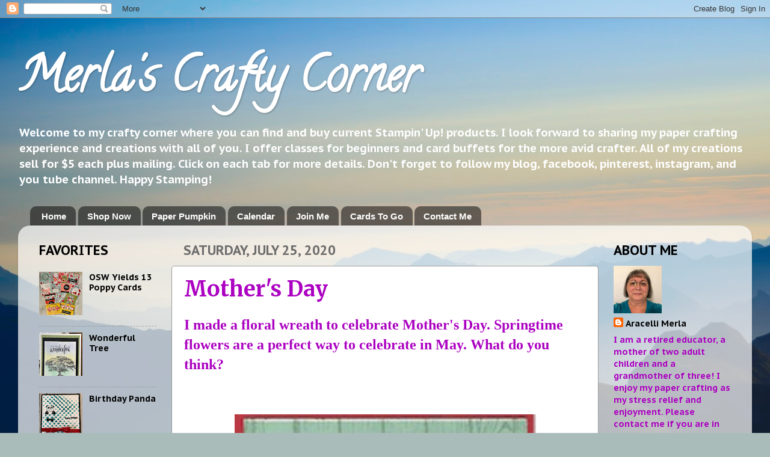

--- FILE ---
content_type: text/html; charset=UTF-8
request_url: https://www.merlascraftycorner.com/2020/07/mothers-day.html
body_size: 45789
content:
<!DOCTYPE html>
<html class='v2' dir='ltr' lang='en'>
<head>
<link href='https://www.blogger.com/static/v1/widgets/335934321-css_bundle_v2.css' rel='stylesheet' type='text/css'/>
<meta content='width=1100' name='viewport'/>
<meta content='text/html; charset=UTF-8' http-equiv='Content-Type'/>
<meta content='blogger' name='generator'/>
<link href='https://www.merlascraftycorner.com/favicon.ico' rel='icon' type='image/x-icon'/>
<link href='https://www.merlascraftycorner.com/2020/07/mothers-day.html' rel='canonical'/>
<link rel="alternate" type="application/atom+xml" title="Merla&#39;s Crafty Corner - Atom" href="https://www.merlascraftycorner.com/feeds/posts/default" />
<link rel="alternate" type="application/rss+xml" title="Merla&#39;s Crafty Corner - RSS" href="https://www.merlascraftycorner.com/feeds/posts/default?alt=rss" />
<link rel="service.post" type="application/atom+xml" title="Merla&#39;s Crafty Corner - Atom" href="https://www.blogger.com/feeds/1408793339128424697/posts/default" />

<link rel="alternate" type="application/atom+xml" title="Merla&#39;s Crafty Corner - Atom" href="https://www.merlascraftycorner.com/feeds/4986184085750131557/comments/default" />
<!--Can't find substitution for tag [blog.ieCssRetrofitLinks]-->
<link href='https://blogger.googleusercontent.com/img/b/R29vZ2xl/AVvXsEiItoHdJovnXULvkI6FEXbGxPeugFrW0t-E-XR_oD4Xf2p1rY8Uelt4Cjai91eeJ30E-oXG-sD5z5C7FyVnECMtrZu3jsQScaD8Sri-k_Aeu4aif9zB4lu4XOPvBjKJTS3blkJow15bGi8/w501-h640/Mother%2527s+Day.jpeg' rel='image_src'/>
<meta content='https://www.merlascraftycorner.com/2020/07/mothers-day.html' property='og:url'/>
<meta content='Mother&#39;s Day' property='og:title'/>
<meta content='Order Stampin&#39; Up! products online from me anytime and see my projects and events. Find current promotions and view current catalogs.' property='og:description'/>
<meta content='https://blogger.googleusercontent.com/img/b/R29vZ2xl/AVvXsEiItoHdJovnXULvkI6FEXbGxPeugFrW0t-E-XR_oD4Xf2p1rY8Uelt4Cjai91eeJ30E-oXG-sD5z5C7FyVnECMtrZu3jsQScaD8Sri-k_Aeu4aif9zB4lu4XOPvBjKJTS3blkJow15bGi8/w1200-h630-p-k-no-nu/Mother%2527s+Day.jpeg' property='og:image'/>
<title>Merla's Crafty Corner: Mother's Day</title>
<style type='text/css'>@font-face{font-family:'Calligraffitti';font-style:normal;font-weight:400;font-display:swap;src:url(//fonts.gstatic.com/s/calligraffitti/v20/46k2lbT3XjDVqJw3DCmCFjE0vkFeOZdjppN_.woff2)format('woff2');unicode-range:U+0000-00FF,U+0131,U+0152-0153,U+02BB-02BC,U+02C6,U+02DA,U+02DC,U+0304,U+0308,U+0329,U+2000-206F,U+20AC,U+2122,U+2191,U+2193,U+2212,U+2215,U+FEFF,U+FFFD;}@font-face{font-family:'Merriweather';font-style:normal;font-weight:700;font-stretch:100%;font-display:swap;src:url(//fonts.gstatic.com/s/merriweather/v33/u-4D0qyriQwlOrhSvowK_l5UcA6zuSYEqOzpPe3HOZJ5eX1WtLaQwmYiScCmDxhtNOKl8yDrOSAaGV31CPDaYKfFQn0.woff2)format('woff2');unicode-range:U+0460-052F,U+1C80-1C8A,U+20B4,U+2DE0-2DFF,U+A640-A69F,U+FE2E-FE2F;}@font-face{font-family:'Merriweather';font-style:normal;font-weight:700;font-stretch:100%;font-display:swap;src:url(//fonts.gstatic.com/s/merriweather/v33/u-4D0qyriQwlOrhSvowK_l5UcA6zuSYEqOzpPe3HOZJ5eX1WtLaQwmYiScCmDxhtNOKl8yDrOSAaEF31CPDaYKfFQn0.woff2)format('woff2');unicode-range:U+0301,U+0400-045F,U+0490-0491,U+04B0-04B1,U+2116;}@font-face{font-family:'Merriweather';font-style:normal;font-weight:700;font-stretch:100%;font-display:swap;src:url(//fonts.gstatic.com/s/merriweather/v33/u-4D0qyriQwlOrhSvowK_l5UcA6zuSYEqOzpPe3HOZJ5eX1WtLaQwmYiScCmDxhtNOKl8yDrOSAaG131CPDaYKfFQn0.woff2)format('woff2');unicode-range:U+0102-0103,U+0110-0111,U+0128-0129,U+0168-0169,U+01A0-01A1,U+01AF-01B0,U+0300-0301,U+0303-0304,U+0308-0309,U+0323,U+0329,U+1EA0-1EF9,U+20AB;}@font-face{font-family:'Merriweather';font-style:normal;font-weight:700;font-stretch:100%;font-display:swap;src:url(//fonts.gstatic.com/s/merriweather/v33/u-4D0qyriQwlOrhSvowK_l5UcA6zuSYEqOzpPe3HOZJ5eX1WtLaQwmYiScCmDxhtNOKl8yDrOSAaGl31CPDaYKfFQn0.woff2)format('woff2');unicode-range:U+0100-02BA,U+02BD-02C5,U+02C7-02CC,U+02CE-02D7,U+02DD-02FF,U+0304,U+0308,U+0329,U+1D00-1DBF,U+1E00-1E9F,U+1EF2-1EFF,U+2020,U+20A0-20AB,U+20AD-20C0,U+2113,U+2C60-2C7F,U+A720-A7FF;}@font-face{font-family:'Merriweather';font-style:normal;font-weight:700;font-stretch:100%;font-display:swap;src:url(//fonts.gstatic.com/s/merriweather/v33/u-4D0qyriQwlOrhSvowK_l5UcA6zuSYEqOzpPe3HOZJ5eX1WtLaQwmYiScCmDxhtNOKl8yDrOSAaFF31CPDaYKfF.woff2)format('woff2');unicode-range:U+0000-00FF,U+0131,U+0152-0153,U+02BB-02BC,U+02C6,U+02DA,U+02DC,U+0304,U+0308,U+0329,U+2000-206F,U+20AC,U+2122,U+2191,U+2193,U+2212,U+2215,U+FEFF,U+FFFD;}@font-face{font-family:'PT Sans Caption';font-style:normal;font-weight:700;font-display:swap;src:url(//fonts.gstatic.com/s/ptsanscaption/v20/0FlJVP6Hrxmt7-fsUFhlFXNIlpcSwSrkQQ-v7XwDg99l.woff2)format('woff2');unicode-range:U+0460-052F,U+1C80-1C8A,U+20B4,U+2DE0-2DFF,U+A640-A69F,U+FE2E-FE2F;}@font-face{font-family:'PT Sans Caption';font-style:normal;font-weight:700;font-display:swap;src:url(//fonts.gstatic.com/s/ptsanscaption/v20/0FlJVP6Hrxmt7-fsUFhlFXNIlpcSwSrkSA-v7XwDg99l.woff2)format('woff2');unicode-range:U+0301,U+0400-045F,U+0490-0491,U+04B0-04B1,U+2116;}@font-face{font-family:'PT Sans Caption';font-style:normal;font-weight:700;font-display:swap;src:url(//fonts.gstatic.com/s/ptsanscaption/v20/0FlJVP6Hrxmt7-fsUFhlFXNIlpcSwSrkQg-v7XwDg99l.woff2)format('woff2');unicode-range:U+0100-02BA,U+02BD-02C5,U+02C7-02CC,U+02CE-02D7,U+02DD-02FF,U+0304,U+0308,U+0329,U+1D00-1DBF,U+1E00-1E9F,U+1EF2-1EFF,U+2020,U+20A0-20AB,U+20AD-20C0,U+2113,U+2C60-2C7F,U+A720-A7FF;}@font-face{font-family:'PT Sans Caption';font-style:normal;font-weight:700;font-display:swap;src:url(//fonts.gstatic.com/s/ptsanscaption/v20/0FlJVP6Hrxmt7-fsUFhlFXNIlpcSwSrkTA-v7XwDgw.woff2)format('woff2');unicode-range:U+0000-00FF,U+0131,U+0152-0153,U+02BB-02BC,U+02C6,U+02DA,U+02DC,U+0304,U+0308,U+0329,U+2000-206F,U+20AC,U+2122,U+2191,U+2193,U+2212,U+2215,U+FEFF,U+FFFD;}</style>
<style id='page-skin-1' type='text/css'><!--
/*-----------------------------------------------
Blogger Template Style
Name:     Picture Window
Designer: Blogger
URL:      www.blogger.com
----------------------------------------------- */
/* Content
----------------------------------------------- */
body {
font: normal bold 16px PT Sans Caption;
color: #ab00c1;
background: #a9bcba url(//themes.googleusercontent.com/image?id=1oeu82iUqJps3FeKBKTo6YByCaGWa2WjDK-Xuw8Oz9vVaPtbZKzSOJjMoCJYo3C4_-ATJ) no-repeat fixed top center /* Credit: zbindere (http://www.istockphoto.com/file_closeup.php?id=7454832&platform=blogger) */;
}
html body .region-inner {
min-width: 0;
max-width: 100%;
width: auto;
}
.content-outer {
font-size: 90%;
}
a:link {
text-decoration:none;
color: #000000;
}
a:visited {
text-decoration:none;
color: #0015c1;
}
a:hover {
text-decoration:underline;
color: #51ffde;
}
.content-outer {
background: transparent none repeat scroll top left;
-moz-border-radius: 0;
-webkit-border-radius: 0;
-goog-ms-border-radius: 0;
border-radius: 0;
-moz-box-shadow: 0 0 0 rgba(0, 0, 0, .15);
-webkit-box-shadow: 0 0 0 rgba(0, 0, 0, .15);
-goog-ms-box-shadow: 0 0 0 rgba(0, 0, 0, .15);
box-shadow: 0 0 0 rgba(0, 0, 0, .15);
margin: 20px auto;
}
.content-inner {
padding: 0;
}
/* Header
----------------------------------------------- */
.header-outer {
background: rgba(105, 105, 105, 0) none repeat-x scroll top left;
_background-image: none;
color: #ffffff;
-moz-border-radius: 0;
-webkit-border-radius: 0;
-goog-ms-border-radius: 0;
border-radius: 0;
}
.Header img, .Header #header-inner {
-moz-border-radius: 0;
-webkit-border-radius: 0;
-goog-ms-border-radius: 0;
border-radius: 0;
}
.header-inner .Header .titlewrapper,
.header-inner .Header .descriptionwrapper {
padding-left: 0;
padding-right: 0;
}
.Header h1 {
font: normal bold 80px Calligraffitti;
text-shadow: 1px 1px 3px rgba(0, 0, 0, 0.3);
}
.Header h1 a {
color: #ffffff;
}
.Header .description {
font-size: 130%;
}
/* Tabs
----------------------------------------------- */
.tabs-inner {
margin: .5em 20px 0;
padding: 0;
}
.tabs-inner .section {
margin: 0;
}
.tabs-inner .widget ul {
padding: 0;
background: rgba(105, 105, 105, 0) none repeat scroll bottom;
-moz-border-radius: 0;
-webkit-border-radius: 0;
-goog-ms-border-radius: 0;
border-radius: 0;
}
.tabs-inner .widget li {
border: none;
}
.tabs-inner .widget li a {
display: inline-block;
padding: .5em 1em;
margin-right: .25em;
color: #ffffff;
font: normal bold 15px Arial, Tahoma, Helvetica, FreeSans, sans-serif;
-moz-border-radius: 10px 10px 0 0;
-webkit-border-top-left-radius: 10px;
-webkit-border-top-right-radius: 10px;
-goog-ms-border-radius: 10px 10px 0 0;
border-radius: 10px 10px 0 0;
background: transparent url(https://resources.blogblog.com/blogblog/data/1kt/transparent/black50.png) repeat scroll top left;
border-right: 1px solid rgba(105, 105, 105, 0);
}
.tabs-inner .widget li:first-child a {
padding-left: 1.25em;
-moz-border-radius-topleft: 10px;
-moz-border-radius-bottomleft: 0;
-webkit-border-top-left-radius: 10px;
-webkit-border-bottom-left-radius: 0;
-goog-ms-border-top-left-radius: 10px;
-goog-ms-border-bottom-left-radius: 0;
border-top-left-radius: 10px;
border-bottom-left-radius: 0;
}
.tabs-inner .widget li.selected a,
.tabs-inner .widget li a:hover {
position: relative;
z-index: 1;
background: rgba(105, 105, 105, 0) url(https://resources.blogblog.com/blogblog/data/1kt/transparent/white80.png) repeat scroll bottom;
color: #b345c1;
-moz-box-shadow: 0 0 3px rgba(0, 0, 0, .15);
-webkit-box-shadow: 0 0 3px rgba(0, 0, 0, .15);
-goog-ms-box-shadow: 0 0 3px rgba(0, 0, 0, .15);
box-shadow: 0 0 3px rgba(0, 0, 0, .15);
}
/* Headings
----------------------------------------------- */
h2 {
font: normal normal 20px normal 13px Arial, Tahoma, Helvetica, FreeSans, sans-serif;
text-transform: uppercase;
color: #000000;
margin: .5em 0;
}
/* Main
----------------------------------------------- */
.main-outer {
background: transparent url(https://resources.blogblog.com/blogblog/data/1kt/transparent/white80.png) repeat scroll top left;
-moz-border-radius: 20px 20px 0 0;
-webkit-border-top-left-radius: 20px;
-webkit-border-top-right-radius: 20px;
-webkit-border-bottom-left-radius: 0;
-webkit-border-bottom-right-radius: 0;
-goog-ms-border-radius: 20px 20px 0 0;
border-radius: 20px 20px 0 0;
-moz-box-shadow: 0 1px 3px rgba(0, 0, 0, .15);
-webkit-box-shadow: 0 1px 3px rgba(0, 0, 0, .15);
-goog-ms-box-shadow: 0 1px 3px rgba(0, 0, 0, .15);
box-shadow: 0 1px 3px rgba(0, 0, 0, .15);
}
.main-inner {
padding: 15px 20px 20px;
}
.main-inner .column-center-inner {
padding: 0 0;
}
.main-inner .column-left-inner {
padding-left: 0;
}
.main-inner .column-right-inner {
padding-right: 0;
}
/* Posts
----------------------------------------------- */
h3.post-title {
margin: 0;
font: normal bold 36px Merriweather;
}
.comments h4 {
margin: 1em 0 0;
font: normal bold 36px Merriweather;
}
.date-header span {
color: #6d6d6d;
}
.post-outer {
background-color: #ffffff;
border: solid 1px #9a9a9a;
-moz-border-radius: 5px;
-webkit-border-radius: 5px;
border-radius: 5px;
-goog-ms-border-radius: 5px;
padding: 15px 20px;
margin: 0 -20px 20px;
}
.post-body {
line-height: 1.4;
font-size: 110%;
position: relative;
}
.post-header {
margin: 0 0 1.5em;
color: #ac07c1;
line-height: 1.6;
}
.post-footer {
margin: .5em 0 0;
color: #ac07c1;
line-height: 1.6;
}
#blog-pager {
font-size: 140%
}
#comments .comment-author {
padding-top: 1.5em;
border-top: dashed 1px #ccc;
border-top: dashed 1px rgba(128, 128, 128, .5);
background-position: 0 1.5em;
}
#comments .comment-author:first-child {
padding-top: 0;
border-top: none;
}
.avatar-image-container {
margin: .2em 0 0;
}
/* Comments
----------------------------------------------- */
.comments .comments-content .icon.blog-author {
background-repeat: no-repeat;
background-image: url([data-uri]);
}
.comments .comments-content .loadmore a {
border-top: 1px solid #51ffde;
border-bottom: 1px solid #51ffde;
}
.comments .continue {
border-top: 2px solid #51ffde;
}
/* Widgets
----------------------------------------------- */
.widget ul, .widget #ArchiveList ul.flat {
padding: 0;
list-style: none;
}
.widget ul li, .widget #ArchiveList ul.flat li {
border-top: dashed 1px #ccc;
border-top: dashed 1px rgba(128, 128, 128, .5);
}
.widget ul li:first-child, .widget #ArchiveList ul.flat li:first-child {
border-top: none;
}
.widget .post-body ul {
list-style: disc;
}
.widget .post-body ul li {
border: none;
}
/* Footer
----------------------------------------------- */
.footer-outer {
color:#f0a9b7;
background: transparent url(https://resources.blogblog.com/blogblog/data/1kt/transparent/black50.png) repeat scroll top left;
-moz-border-radius: 0 0 20px 20px;
-webkit-border-top-left-radius: 0;
-webkit-border-top-right-radius: 0;
-webkit-border-bottom-left-radius: 20px;
-webkit-border-bottom-right-radius: 20px;
-goog-ms-border-radius: 0 0 20px 20px;
border-radius: 0 0 20px 20px;
-moz-box-shadow: 0 1px 3px rgba(0, 0, 0, .15);
-webkit-box-shadow: 0 1px 3px rgba(0, 0, 0, .15);
-goog-ms-box-shadow: 0 1px 3px rgba(0, 0, 0, .15);
box-shadow: 0 1px 3px rgba(0, 0, 0, .15);
}
.footer-inner {
padding: 10px 20px 20px;
}
.footer-outer a {
color: #ffffff;
}
.footer-outer a:visited {
color: #15c100;
}
.footer-outer a:hover {
color: #e100ff;
}
.footer-outer .widget h2 {
color: #b660c1;
}
/* Mobile
----------------------------------------------- */
html body.mobile {
height: auto;
}
html body.mobile {
min-height: 480px;
background-size: 100% auto;
}
.mobile .body-fauxcolumn-outer {
background: transparent none repeat scroll top left;
}
html .mobile .mobile-date-outer, html .mobile .blog-pager {
border-bottom: none;
background: transparent url(https://resources.blogblog.com/blogblog/data/1kt/transparent/white80.png) repeat scroll top left;
margin-bottom: 10px;
}
.mobile .date-outer {
background: transparent url(https://resources.blogblog.com/blogblog/data/1kt/transparent/white80.png) repeat scroll top left;
}
.mobile .header-outer, .mobile .main-outer,
.mobile .post-outer, .mobile .footer-outer {
-moz-border-radius: 0;
-webkit-border-radius: 0;
-goog-ms-border-radius: 0;
border-radius: 0;
}
.mobile .content-outer,
.mobile .main-outer,
.mobile .post-outer {
background: inherit;
border: none;
}
.mobile .content-outer {
font-size: 100%;
}
.mobile-link-button {
background-color: #000000;
}
.mobile-link-button a:link, .mobile-link-button a:visited {
color: #ffffff;
}
.mobile-index-contents {
color: #ab00c1;
}
.mobile .tabs-inner .PageList .widget-content {
background: rgba(105, 105, 105, 0) url(https://resources.blogblog.com/blogblog/data/1kt/transparent/white80.png) repeat scroll bottom;
color: #b345c1;
}
.mobile .tabs-inner .PageList .widget-content .pagelist-arrow {
border-left: 1px solid rgba(105, 105, 105, 0);
}

--></style>
<style id='template-skin-1' type='text/css'><!--
body {
min-width: 1220px;
}
.content-outer, .content-fauxcolumn-outer, .region-inner {
min-width: 1220px;
max-width: 1220px;
_width: 1220px;
}
.main-inner .columns {
padding-left: 240px;
padding-right: 240px;
}
.main-inner .fauxcolumn-center-outer {
left: 240px;
right: 240px;
/* IE6 does not respect left and right together */
_width: expression(this.parentNode.offsetWidth -
parseInt("240px") -
parseInt("240px") + 'px');
}
.main-inner .fauxcolumn-left-outer {
width: 240px;
}
.main-inner .fauxcolumn-right-outer {
width: 240px;
}
.main-inner .column-left-outer {
width: 240px;
right: 100%;
margin-left: -240px;
}
.main-inner .column-right-outer {
width: 240px;
margin-right: -240px;
}
#layout {
min-width: 0;
}
#layout .content-outer {
min-width: 0;
width: 800px;
}
#layout .region-inner {
min-width: 0;
width: auto;
}
body#layout div.add_widget {
padding: 8px;
}
body#layout div.add_widget a {
margin-left: 32px;
}
--></style>
<style>
    body {background-image:url(\/\/themes.googleusercontent.com\/image?id=1oeu82iUqJps3FeKBKTo6YByCaGWa2WjDK-Xuw8Oz9vVaPtbZKzSOJjMoCJYo3C4_-ATJ);}
    
@media (max-width: 200px) { body {background-image:url(\/\/themes.googleusercontent.com\/image?id=1oeu82iUqJps3FeKBKTo6YByCaGWa2WjDK-Xuw8Oz9vVaPtbZKzSOJjMoCJYo3C4_-ATJ&options=w200);}}
@media (max-width: 400px) and (min-width: 201px) { body {background-image:url(\/\/themes.googleusercontent.com\/image?id=1oeu82iUqJps3FeKBKTo6YByCaGWa2WjDK-Xuw8Oz9vVaPtbZKzSOJjMoCJYo3C4_-ATJ&options=w400);}}
@media (max-width: 800px) and (min-width: 401px) { body {background-image:url(\/\/themes.googleusercontent.com\/image?id=1oeu82iUqJps3FeKBKTo6YByCaGWa2WjDK-Xuw8Oz9vVaPtbZKzSOJjMoCJYo3C4_-ATJ&options=w800);}}
@media (max-width: 1200px) and (min-width: 801px) { body {background-image:url(\/\/themes.googleusercontent.com\/image?id=1oeu82iUqJps3FeKBKTo6YByCaGWa2WjDK-Xuw8Oz9vVaPtbZKzSOJjMoCJYo3C4_-ATJ&options=w1200);}}
/* Last tag covers anything over one higher than the previous max-size cap. */
@media (min-width: 1201px) { body {background-image:url(\/\/themes.googleusercontent.com\/image?id=1oeu82iUqJps3FeKBKTo6YByCaGWa2WjDK-Xuw8Oz9vVaPtbZKzSOJjMoCJYo3C4_-ATJ&options=w1600);}}
  </style>
<script type='text/javascript'>
        (function(i,s,o,g,r,a,m){i['GoogleAnalyticsObject']=r;i[r]=i[r]||function(){
        (i[r].q=i[r].q||[]).push(arguments)},i[r].l=1*new Date();a=s.createElement(o),
        m=s.getElementsByTagName(o)[0];a.async=1;a.src=g;m.parentNode.insertBefore(a,m)
        })(window,document,'script','https://www.google-analytics.com/analytics.js','ga');
        ga('create', 'UA-52078133-1', 'auto', 'blogger');
        ga('blogger.send', 'pageview');
      </script>
<link href='https://www.blogger.com/dyn-css/authorization.css?targetBlogID=1408793339128424697&amp;zx=7e6f01a3-0f26-42ad-893f-99c7d37e5391' media='none' onload='if(media!=&#39;all&#39;)media=&#39;all&#39;' rel='stylesheet'/><noscript><link href='https://www.blogger.com/dyn-css/authorization.css?targetBlogID=1408793339128424697&amp;zx=7e6f01a3-0f26-42ad-893f-99c7d37e5391' rel='stylesheet'/></noscript>
<meta name='google-adsense-platform-account' content='ca-host-pub-1556223355139109'/>
<meta name='google-adsense-platform-domain' content='blogspot.com'/>

</head>
<body class='loading variant-open'>
<div class='navbar section' id='navbar' name='Navbar'><div class='widget Navbar' data-version='1' id='Navbar1'><script type="text/javascript">
    function setAttributeOnload(object, attribute, val) {
      if(window.addEventListener) {
        window.addEventListener('load',
          function(){ object[attribute] = val; }, false);
      } else {
        window.attachEvent('onload', function(){ object[attribute] = val; });
      }
    }
  </script>
<div id="navbar-iframe-container"></div>
<script type="text/javascript" src="https://apis.google.com/js/platform.js"></script>
<script type="text/javascript">
      gapi.load("gapi.iframes:gapi.iframes.style.bubble", function() {
        if (gapi.iframes && gapi.iframes.getContext) {
          gapi.iframes.getContext().openChild({
              url: 'https://www.blogger.com/navbar/1408793339128424697?po\x3d4986184085750131557\x26origin\x3dhttps://www.merlascraftycorner.com',
              where: document.getElementById("navbar-iframe-container"),
              id: "navbar-iframe"
          });
        }
      });
    </script><script type="text/javascript">
(function() {
var script = document.createElement('script');
script.type = 'text/javascript';
script.src = '//pagead2.googlesyndication.com/pagead/js/google_top_exp.js';
var head = document.getElementsByTagName('head')[0];
if (head) {
head.appendChild(script);
}})();
</script>
</div></div>
<div class='body-fauxcolumns'>
<div class='fauxcolumn-outer body-fauxcolumn-outer'>
<div class='cap-top'>
<div class='cap-left'></div>
<div class='cap-right'></div>
</div>
<div class='fauxborder-left'>
<div class='fauxborder-right'></div>
<div class='fauxcolumn-inner'>
</div>
</div>
<div class='cap-bottom'>
<div class='cap-left'></div>
<div class='cap-right'></div>
</div>
</div>
</div>
<div class='content'>
<div class='content-fauxcolumns'>
<div class='fauxcolumn-outer content-fauxcolumn-outer'>
<div class='cap-top'>
<div class='cap-left'></div>
<div class='cap-right'></div>
</div>
<div class='fauxborder-left'>
<div class='fauxborder-right'></div>
<div class='fauxcolumn-inner'>
</div>
</div>
<div class='cap-bottom'>
<div class='cap-left'></div>
<div class='cap-right'></div>
</div>
</div>
</div>
<div class='content-outer'>
<div class='content-cap-top cap-top'>
<div class='cap-left'></div>
<div class='cap-right'></div>
</div>
<div class='fauxborder-left content-fauxborder-left'>
<div class='fauxborder-right content-fauxborder-right'></div>
<div class='content-inner'>
<header>
<div class='header-outer'>
<div class='header-cap-top cap-top'>
<div class='cap-left'></div>
<div class='cap-right'></div>
</div>
<div class='fauxborder-left header-fauxborder-left'>
<div class='fauxborder-right header-fauxborder-right'></div>
<div class='region-inner header-inner'>
<div class='header section' id='header' name='Header'><div class='widget Header' data-version='1' id='Header1'>
<div id='header-inner'>
<div class='titlewrapper'>
<h1 class='title'>
<a href='https://www.merlascraftycorner.com/'>
Merla's Crafty Corner
</a>
</h1>
</div>
<div class='descriptionwrapper'>
<p class='description'><span>Welcome to my crafty corner where you can find and buy current Stampin' Up! products. I look forward to sharing my paper crafting experience and creations with all of you. I offer classes for beginners and card buffets for the more avid crafter. All of my creations sell for $5 each plus mailing. Click on each tab for more details. Don't forget to follow my blog, facebook, pinterest, instagram, and you tube channel. Happy Stamping! 

</span></p>
</div>
</div>
</div></div>
</div>
</div>
<div class='header-cap-bottom cap-bottom'>
<div class='cap-left'></div>
<div class='cap-right'></div>
</div>
</div>
</header>
<div class='tabs-outer'>
<div class='tabs-cap-top cap-top'>
<div class='cap-left'></div>
<div class='cap-right'></div>
</div>
<div class='fauxborder-left tabs-fauxborder-left'>
<div class='fauxborder-right tabs-fauxborder-right'></div>
<div class='region-inner tabs-inner'>
<div class='tabs section' id='crosscol' name='Cross-Column'><div class='widget PageList' data-version='1' id='PageList1'>
<h2>Pages</h2>
<div class='widget-content'>
<ul>
<li>
<a href='https://merlascraftycorner.blogspot.com/'>Home</a>
</li>
<li>
<a href='https://www.stampinup.com/ecweb/default.aspx?dbwsdemoid=2141117'>Shop Now</a>
</li>
<li>
<a href='https://www.paperpumpkin.com/en-us/sign-up/?demoid=2141117'>Paper Pumpkin</a>
</li>
<li>
<a href='https://merlascraftycorner.stampinup.net/#pwp_published_events_widget_section'>Calendar</a>
</li>
<li>
<a href='https://merlascraftycorner.stampinup.net/join_now'>Join Me</a>
</li>
<li>
<a href='https://www.merlascraftycorner.com/p/loyalty-program.html'>Cards To Go</a>
</li>
<li>
<a href='https://merlascraftycorner.stampinup.net/contact_me'>Contact Me</a>
</li>
</ul>
<div class='clear'></div>
</div>
</div></div>
<div class='tabs no-items section' id='crosscol-overflow' name='Cross-Column 2'></div>
</div>
</div>
<div class='tabs-cap-bottom cap-bottom'>
<div class='cap-left'></div>
<div class='cap-right'></div>
</div>
</div>
<div class='main-outer'>
<div class='main-cap-top cap-top'>
<div class='cap-left'></div>
<div class='cap-right'></div>
</div>
<div class='fauxborder-left main-fauxborder-left'>
<div class='fauxborder-right main-fauxborder-right'></div>
<div class='region-inner main-inner'>
<div class='columns fauxcolumns'>
<div class='fauxcolumn-outer fauxcolumn-center-outer'>
<div class='cap-top'>
<div class='cap-left'></div>
<div class='cap-right'></div>
</div>
<div class='fauxborder-left'>
<div class='fauxborder-right'></div>
<div class='fauxcolumn-inner'>
</div>
</div>
<div class='cap-bottom'>
<div class='cap-left'></div>
<div class='cap-right'></div>
</div>
</div>
<div class='fauxcolumn-outer fauxcolumn-left-outer'>
<div class='cap-top'>
<div class='cap-left'></div>
<div class='cap-right'></div>
</div>
<div class='fauxborder-left'>
<div class='fauxborder-right'></div>
<div class='fauxcolumn-inner'>
</div>
</div>
<div class='cap-bottom'>
<div class='cap-left'></div>
<div class='cap-right'></div>
</div>
</div>
<div class='fauxcolumn-outer fauxcolumn-right-outer'>
<div class='cap-top'>
<div class='cap-left'></div>
<div class='cap-right'></div>
</div>
<div class='fauxborder-left'>
<div class='fauxborder-right'></div>
<div class='fauxcolumn-inner'>
</div>
</div>
<div class='cap-bottom'>
<div class='cap-left'></div>
<div class='cap-right'></div>
</div>
</div>
<!-- corrects IE6 width calculation -->
<div class='columns-inner'>
<div class='column-center-outer'>
<div class='column-center-inner'>
<div class='main section' id='main' name='Main'><div class='widget Blog' data-version='1' id='Blog1'>
<div class='blog-posts hfeed'>

          <div class="date-outer">
        
<h2 class='date-header'><span>Saturday, July 25, 2020</span></h2>

          <div class="date-posts">
        
<div class='post-outer'>
<div class='post hentry uncustomized-post-template' itemprop='blogPost' itemscope='itemscope' itemtype='http://schema.org/BlogPosting'>
<meta content='https://blogger.googleusercontent.com/img/b/R29vZ2xl/AVvXsEiItoHdJovnXULvkI6FEXbGxPeugFrW0t-E-XR_oD4Xf2p1rY8Uelt4Cjai91eeJ30E-oXG-sD5z5C7FyVnECMtrZu3jsQScaD8Sri-k_Aeu4aif9zB4lu4XOPvBjKJTS3blkJow15bGi8/w501-h640/Mother%2527s+Day.jpeg' itemprop='image_url'/>
<meta content='1408793339128424697' itemprop='blogId'/>
<meta content='4986184085750131557' itemprop='postId'/>
<a name='4986184085750131557'></a>
<h3 class='post-title entry-title' itemprop='name'>
Mother's Day
</h3>
<div class='post-header'>
<div class='post-header-line-1'></div>
</div>
<div class='post-body entry-content' id='post-body-4986184085750131557' itemprop='description articleBody'>
<font face="verdana" size="5"><b>I made a floral wreath to celebrate Mother's Day. Springtime flowers are a perfect way to celebrate in May. What do you think?</b></font><div><font face="verdana" size="5"><b><br /></b></font></div><div><font face="verdana" size="5"><b><br /></b></font></div><div><font face="verdana" size="5"><div class="separator" style="clear: both; text-align: center;"><a href="https://blogger.googleusercontent.com/img/b/R29vZ2xl/AVvXsEiItoHdJovnXULvkI6FEXbGxPeugFrW0t-E-XR_oD4Xf2p1rY8Uelt4Cjai91eeJ30E-oXG-sD5z5C7FyVnECMtrZu3jsQScaD8Sri-k_Aeu4aif9zB4lu4XOPvBjKJTS3blkJow15bGi8/s240/Mother%2527s+Day.jpeg" imageanchor="1" style="margin-left: 1em; margin-right: 1em;"><img border="0" data-original-height="240" data-original-width="188" height="640" src="https://blogger.googleusercontent.com/img/b/R29vZ2xl/AVvXsEiItoHdJovnXULvkI6FEXbGxPeugFrW0t-E-XR_oD4Xf2p1rY8Uelt4Cjai91eeJ30E-oXG-sD5z5C7FyVnECMtrZu3jsQScaD8Sri-k_Aeu4aif9zB4lu4XOPvBjKJTS3blkJow15bGi8/w501-h640/Mother%2527s+Day.jpeg" width="501" /></a></div><b><br /></b></font></div><div><font face="verdana" size="5"><b><br /></b></font></div><div><font color="#2b00fe" face="verdana" size="5"><b>Stamps:</b></font></div><div><font color="#2b00fe" face="verdana" size="5"><b>&nbsp; &nbsp;Circle of Spring</b></font></div><div><font color="#2b00fe" face="verdana" size="5"><b>&nbsp; &nbsp;Hardwood</b></font></div><div><font color="#2b00fe" face="verdana" size="5"><b><br /></b></font></div><div><font color="#2b00fe" face="verdana" size="5"><b>Paper:</b></font></div><div><font color="#2b00fe" face="verdana" size="5"><b>&nbsp; &nbsp;Real Red A-2</b></font></div><div><font color="#2b00fe" face="verdana" size="5"><b>&nbsp; &nbsp;Mint Macaron 5-1/4 x 4</b></font></div><div><font color="#2b00fe" face="verdana" size="5"><b>&nbsp; &nbsp;Whisper White Scraps</b></font></div><div><font color="#2b00fe" face="verdana" size="5"><b>&nbsp; &nbsp;Real Red Scraps</b></font></div><div><font color="#2b00fe" face="verdana" size="5"><b><br /></b></font></div><div><font color="#2b00fe" face="verdana" size="5"><b>Ink:</b></font></div><div><font color="#2b00fe" face="verdana" size="5"><b>&nbsp; &nbsp;Archival Basic Black</b></font></div><div><font color="#2b00fe" face="verdana" size="5"><b>&nbsp; &nbsp;Mint Macaron</b></font></div><div><font color="#2b00fe" face="verdana" size="5"><b><br /></b></font></div><div><font color="#2b00fe" face="verdana" size="5"><b>Markers:</b></font></div><div><font color="#2b00fe" face="verdana" size="5"><b>&nbsp; &nbsp;Real Red</b></font></div><div><font color="#2b00fe" face="verdana" size="5"><b>&nbsp; &nbsp;Mint Macaron</b></font></div><div><font color="#2b00fe" face="verdana" size="5"><b>&nbsp; &nbsp;Pretty in Pink</b></font></div><div><font color="#2b00fe" face="verdana" size="5"><b><br /></b></font></div><div><font color="#2b00fe" face="verdana" size="5"><b>Technique:</b></font></div><div><font color="#2b00fe" face="verdana" size="5"><b>&nbsp; &nbsp;Die Cutting</b></font></div><div><font color="#2b00fe" face="verdana" size="5"><b>&nbsp; &nbsp;Sponging</b></font></div><div><font color="#2b00fe" face="verdana" size="5"><b><br /></b></font></div><div><font color="#2b00fe" face="verdana" size="5"><b>Accessories:</b></font></div><div><font color="#2b00fe" face="verdana" size="5"><b>&nbsp; &nbsp;Wonderful Wreath Framelits Dies</b></font></div><div><font color="#2b00fe" face="verdana" size="5"><b>&nbsp; &nbsp;White Tea Lace Paper Doily</b></font></div><div><font color="#2b00fe" face="verdana" size="5"><b>&nbsp; &nbsp;Sponge</b></font></div><div><font color="#2b00fe" face="verdana" size="5"><b>&nbsp; &nbsp;Adhesive</b></font></div><div><font face="verdana" size="5"><b><br /></b></font></div><div><font face="verdana" size="5"><b>I started with the wreath. I stamped, die cut, and colored it with my markers.&nbsp;</b></font><b style="font-family: verdana; font-size: x-large;">I then adhered it to the center of the white paper doily.</b></div><div><font face="verdana" size="5"><b><br /></b></font></div><div><font face="verdana" size="5"><b>I then stamped and die cut the Real Red bow. I glued it on to the bottom center of the wreath.&nbsp;</b></font></div><div><font face="verdana" size="5"><b><br /></b></font></div><div><font face="verdana" size="5"><b>I stamped the sentiment in the center of the paper doily. (Sentiment can be changed to whatever you need: birthday, get well, congrats, etc.)</b></font></div><div><font face="verdana" size="5"><b><br /></b></font></div><div><font face="verdana" size="5"><b>Next, I stamped the Hardwood background: Mint Macaron ink on Mint Macaron cardstock. This panel was adhered to the Real Red card base.</b></font></div><div><font face="verdana" size="5"><b><br /></b></font></div><div><font face="verdana" size="5"><b>The paper doily was then added to the center of the Mint Macaron wall.</b></font></div><div><font face="verdana" size="5"><b><br /></b></font></div><div><font face="verdana" size="5"><b>Thank you for stopping by here and taking a quick peek. <a href="https://merlascraftycorner.stampinup.net/contact_me">Contact Me</a> if you have any questions or need my assistance.</b></font></div><div><font face="verdana" size="5"><b><br /></b></font></div><div><font face="verdana" size="5"><b>Please take the time to browse through our current products and promotions by clicking on each of the buttons above. You will not be disappointed.&nbsp;</b></font></div><div><font face="verdana" size="5"><b><br /></b></font></div><div><font face="verdana" size="5"><b>Notice that the <font color="#cc0000">HOSTESS CODE</font> is waiting in the right sidebar for you if you order less than $150.&nbsp;</b></font></div><div><font face="verdana" size="5"><b><br /></b></font></div><div><font face="verdana" size="5"><b>I would appreciate your comments and would love to have your join me. So, please <font color="#38761d">FOLLOW</font> and <font color="#38761d">SUBSCRIBE</font> to my blog. Make sure to <font color="#38761d">share</font>, <font color="#38761d">like</font>, <font color="#38761d">tweet</font>, and <font color="#38761d">pin</font>. You are awesome! Thank You!!</b></font></div><div><font face="verdana" size="5"><b><br /></b></font></div><div style="text-align: center;"><font face="verdana" size="5"><b>HAPPY STAMPING!</b></font></div><div style="text-align: center;"><font face="verdana" size="5"><b><br /></b></font></div>
<div style='clear: both;'></div>
</div>
<div class='post-footer'>
<div class='post-footer-line post-footer-line-1'>
<span class='post-author vcard'>
Posted by
<span class='fn' itemprop='author' itemscope='itemscope' itemtype='http://schema.org/Person'>
<meta content='https://www.blogger.com/profile/12457195635935265990' itemprop='url'/>
<a class='g-profile' href='https://www.blogger.com/profile/12457195635935265990' rel='author' title='author profile'>
<span itemprop='name'>Aracelli Merla</span>
</a>
</span>
</span>
<span class='post-timestamp'>
at
<meta content='https://www.merlascraftycorner.com/2020/07/mothers-day.html' itemprop='url'/>
<a class='timestamp-link' href='https://www.merlascraftycorner.com/2020/07/mothers-day.html' rel='bookmark' title='permanent link'><abbr class='published' itemprop='datePublished' title='2020-07-25T09:00:00-05:00'>9:00&#8239;AM</abbr></a>
</span>
<span class='post-comment-link'>
</span>
<span class='post-icons'>
<span class='item-action'>
<a href='https://www.blogger.com/email-post/1408793339128424697/4986184085750131557' title='Email Post'>
<img alt='' class='icon-action' height='13' src='https://resources.blogblog.com/img/icon18_email.gif' width='18'/>
</a>
</span>
</span>
<div class='post-share-buttons goog-inline-block'>
<a class='goog-inline-block share-button sb-email' href='https://www.blogger.com/share-post.g?blogID=1408793339128424697&postID=4986184085750131557&target=email' target='_blank' title='Email This'><span class='share-button-link-text'>Email This</span></a><a class='goog-inline-block share-button sb-blog' href='https://www.blogger.com/share-post.g?blogID=1408793339128424697&postID=4986184085750131557&target=blog' onclick='window.open(this.href, "_blank", "height=270,width=475"); return false;' target='_blank' title='BlogThis!'><span class='share-button-link-text'>BlogThis!</span></a><a class='goog-inline-block share-button sb-twitter' href='https://www.blogger.com/share-post.g?blogID=1408793339128424697&postID=4986184085750131557&target=twitter' target='_blank' title='Share to X'><span class='share-button-link-text'>Share to X</span></a><a class='goog-inline-block share-button sb-facebook' href='https://www.blogger.com/share-post.g?blogID=1408793339128424697&postID=4986184085750131557&target=facebook' onclick='window.open(this.href, "_blank", "height=430,width=640"); return false;' target='_blank' title='Share to Facebook'><span class='share-button-link-text'>Share to Facebook</span></a><a class='goog-inline-block share-button sb-pinterest' href='https://www.blogger.com/share-post.g?blogID=1408793339128424697&postID=4986184085750131557&target=pinterest' target='_blank' title='Share to Pinterest'><span class='share-button-link-text'>Share to Pinterest</span></a>
</div>
</div>
<div class='post-footer-line post-footer-line-2'>
<span class='post-labels'>
Labels:
<a href='https://www.merlascraftycorner.com/search/label/Circle%20of%20Spring' rel='tag'>Circle of Spring</a>,
<a href='https://www.merlascraftycorner.com/search/label/Hardwood' rel='tag'>Hardwood</a>,
<a href='https://www.merlascraftycorner.com/search/label/Mother%27s%20Day' rel='tag'>Mother&#39;s Day</a>,
<a href='https://www.merlascraftycorner.com/search/label/Sponging' rel='tag'>Sponging</a>,
<a href='https://www.merlascraftycorner.com/search/label/Stampin%27%20Up%21' rel='tag'>Stampin&#39; Up!</a>,
<a href='https://www.merlascraftycorner.com/search/label/Wonderful%20Wreath%20Framelits%20Dies' rel='tag'>Wonderful Wreath Framelits Dies</a>
</span>
</div>
<div class='post-footer-line post-footer-line-3'>
<span class='post-location'>
</span>
</div>
</div>
</div>
<div class='comments' id='comments'>
<a name='comments'></a>
<h4>No comments:</h4>
<div id='Blog1_comments-block-wrapper'>
<dl class='avatar-comment-indent' id='comments-block'>
</dl>
</div>
<p class='comment-footer'>
<div class='comment-form'>
<a name='comment-form'></a>
<h4 id='comment-post-message'>Post a Comment</h4>
<p>
</p>
<a href='https://www.blogger.com/comment/frame/1408793339128424697?po=4986184085750131557&hl=en&saa=85391&origin=https://www.merlascraftycorner.com' id='comment-editor-src'></a>
<iframe allowtransparency='true' class='blogger-iframe-colorize blogger-comment-from-post' frameborder='0' height='410px' id='comment-editor' name='comment-editor' src='' width='100%'></iframe>
<script src='https://www.blogger.com/static/v1/jsbin/2830521187-comment_from_post_iframe.js' type='text/javascript'></script>
<script type='text/javascript'>
      BLOG_CMT_createIframe('https://www.blogger.com/rpc_relay.html');
    </script>
</div>
</p>
</div>
</div>

        </div></div>
      
</div>
<div class='blog-pager' id='blog-pager'>
<span id='blog-pager-newer-link'>
<a class='blog-pager-newer-link' href='https://www.merlascraftycorner.com/2020/07/magic-fairy.html' id='Blog1_blog-pager-newer-link' title='Newer Post'>Newer Post</a>
</span>
<span id='blog-pager-older-link'>
<a class='blog-pager-older-link' href='https://www.merlascraftycorner.com/2020/07/you-did-it.html' id='Blog1_blog-pager-older-link' title='Older Post'>Older Post</a>
</span>
<a class='home-link' href='https://www.merlascraftycorner.com/'>Home</a>
</div>
<div class='clear'></div>
<div class='post-feeds'>
<div class='feed-links'>
Subscribe to:
<a class='feed-link' href='https://www.merlascraftycorner.com/feeds/4986184085750131557/comments/default' target='_blank' type='application/atom+xml'>Post Comments (Atom)</a>
</div>
</div>
</div></div>
</div>
</div>
<div class='column-left-outer'>
<div class='column-left-inner'>
<aside>
<div class='sidebar section' id='sidebar-left-1'><div class='widget PopularPosts' data-version='1' id='PopularPosts1'>
<h2>Favorites</h2>
<div class='widget-content popular-posts'>
<ul>
<li>
<div class='item-thumbnail-only'>
<div class='item-thumbnail'>
<a href='https://www.merlascraftycorner.com/2020/05/osw-yields-13-poppy-cards.html' target='_blank'>
<img alt='' border='0' src='https://blogger.googleusercontent.com/img/b/R29vZ2xl/AVvXsEhInZFKZAsdQ_mKzVURk6ugiZ2f-7qGtaCa6RnwaaShz7Z1xbbo3otByDej3CaP6_SE2i9dXWcujygqLjC6p8S0j9sjyAZ_nRaIb_-LUOBwTdslEDfSEmrYFMizvTewL_GxToFyrShBxDo/w72-h72-p-k-no-nu/Peaceful+Poppies+One+Sheet+Wonder+-+13+Cards.jpeg'/>
</a>
</div>
<div class='item-title'><a href='https://www.merlascraftycorner.com/2020/05/osw-yields-13-poppy-cards.html'>OSW Yields 13 Poppy Cards</a></div>
</div>
<div style='clear: both;'></div>
</li>
<li>
<div class='item-thumbnail-only'>
<div class='item-thumbnail'>
<a href='https://www.merlascraftycorner.com/2022/01/wonderful-tree.html' target='_blank'>
<img alt='' border='0' src='https://blogger.googleusercontent.com/img/a/AVvXsEgb8_yMbG6AMPK-Eb-RwGKAgvGRNaOlAXQ8El7OPxY2iOpizkduUGtJHGKPX1o6zul87Ii0xg-elTgekgOwjtg6e2UPO6n_yc2PgXJNqcpEDL7KwZANi-xr1LO6f9uMSZ7gSVhbNcWO-sg3G3z8MQFt0gFJI-0955rAFyi_u2HmRKQQpmVPKRZmj4si=w72-h72-p-k-no-nu'/>
</a>
</div>
<div class='item-title'><a href='https://www.merlascraftycorner.com/2022/01/wonderful-tree.html'>Wonderful Tree </a></div>
</div>
<div style='clear: both;'></div>
</li>
<li>
<div class='item-thumbnail-only'>
<div class='item-thumbnail'>
<a href='https://www.merlascraftycorner.com/2019/09/birthday-panda.html' target='_blank'>
<img alt='' border='0' src='https://blogger.googleusercontent.com/img/b/R29vZ2xl/AVvXsEhU-Nj7Nt_exctwGJCwtt6-3UKOJZSz63pG-D9t9vpBMujNkKpBInukjZ6-9n7hu9a4s6-l44O4a0aPiEB4IlP6C2h3MN264YR5AmB9yLKLFWiYgtoHQRIq10d0lCy4AJXs_PgxzdjPwmw/w72-h72-p-k-no-nu/Birthday+Panda.jpeg'/>
</a>
</div>
<div class='item-title'><a href='https://www.merlascraftycorner.com/2019/09/birthday-panda.html'>Birthday Panda</a></div>
</div>
<div style='clear: both;'></div>
</li>
<li>
<div class='item-thumbnail-only'>
<div class='item-thumbnail'>
<a href='https://www.merlascraftycorner.com/2020/06/purple-mountains.html' target='_blank'>
<img alt='' border='0' src='https://blogger.googleusercontent.com/img/b/R29vZ2xl/AVvXsEixyGKgyhVatdB_Ks7tcm87IxB3N9nCpKEy1l-rRf49nk58xSTb1GafVEdm61ItqO7EqwFwh3rhu5Xs3Uv3w4_XYNoqwtjfdSKWjpoZ0CZEqkiWY-XjSCSJ56YzYho_4PMjBCIWrtVm9PM/w72-h72-p-k-no-nu/Purple+Mountains+Too.jpeg'/>
</a>
</div>
<div class='item-title'><a href='https://www.merlascraftycorner.com/2020/06/purple-mountains.html'>Purple Mountains</a></div>
</div>
<div style='clear: both;'></div>
</li>
<li>
<div class='item-thumbnail-only'>
<div class='item-thumbnail'>
<a href='https://www.merlascraftycorner.com/2020/06/pink-petals.html' target='_blank'>
<img alt='' border='0' src='https://blogger.googleusercontent.com/img/b/R29vZ2xl/AVvXsEjqC8biPKkTtQqsm4GFFglL2fLPywgKE_CLikRI5BtnFcR0Ky1IVK1yoac-BcdfLuQWFFikMrONcGKgxP0xImOn_be3CdPqhAFP7Sr0W0VOS2lGB0-jrZvKmIfgdVohnV453oiLLVH_p9M/w72-h72-p-k-no-nu/Pink+Petals.jpeg'/>
</a>
</div>
<div class='item-title'><a href='https://www.merlascraftycorner.com/2020/06/pink-petals.html'>Pink Petals</a></div>
</div>
<div style='clear: both;'></div>
</li>
<li>
<div class='item-thumbnail-only'>
<div class='item-thumbnail'>
<a href='https://www.merlascraftycorner.com/2020/04/peaceful.html' target='_blank'>
<img alt='' border='0' src='https://blogger.googleusercontent.com/img/b/R29vZ2xl/AVvXsEiIr-evxXeMStaV0dJAGv8v8ERkG1aXGsc0Z5uKtpaHqsG94DGlZlYarePN_6z0RVKh_BTiEZEz8-L033NWbbQ5AejlY4OtEL9DGGtGg21VNP7567VoV8x47y3d9CK-lYzORqNuJQ8pJOU/w72-h72-p-k-no-nu/Peaceful.jpg'/>
</a>
</div>
<div class='item-title'><a href='https://www.merlascraftycorner.com/2020/04/peaceful.html'>Peaceful</a></div>
</div>
<div style='clear: both;'></div>
</li>
<li>
<div class='item-thumbnail-only'>
<div class='item-thumbnail'>
<a href='https://www.merlascraftycorner.com/2020/02/meerly-christmas.html' target='_blank'>
<img alt='' border='0' src='https://blogger.googleusercontent.com/img/b/R29vZ2xl/AVvXsEhK9W-sfoGD1ws3z_RuVUYNI1KMgY0iJpINMzi-YCTfKIkSB3K5UVasjCUBaMs96Ahy3Y6cdzBTwxTOsoC9cSGOC2-5gr-WR4ZkamX-AncoMmByQptxhxtNBU2BPNj8F1GoJAFIb204DXI/w72-h72-p-k-no-nu/Meerly+Christmas.jpeg'/>
</a>
</div>
<div class='item-title'><a href='https://www.merlascraftycorner.com/2020/02/meerly-christmas.html'>Meerly Christmas</a></div>
</div>
<div style='clear: both;'></div>
</li>
<li>
<div class='item-thumbnail-only'>
<div class='item-thumbnail'>
<a href='https://www.merlascraftycorner.com/2019/09/frosty-morning.html' target='_blank'>
<img alt='' border='0' src='https://blogger.googleusercontent.com/img/b/R29vZ2xl/AVvXsEhpDmdcd6BjVP2asjjLiajkgu3cNf1wBnEHB9O1pt5oaGQuHk8LKJA7m_wOtb_Bx-z0N3lVPksYJZqKnVrgtRPyoQCaLnCS5Vzd-XnxYFE4fGNLxpTXTDSfSbWGmpwgnSZbOmj4-7UzCag/w72-h72-p-k-no-nu/Frosty+Morning.jpeg'/>
</a>
</div>
<div class='item-title'><a href='https://www.merlascraftycorner.com/2019/09/frosty-morning.html'>Frosty Morning</a></div>
</div>
<div style='clear: both;'></div>
</li>
<li>
<div class='item-thumbnail-only'>
<div class='item-thumbnail'>
<a href='https://www.merlascraftycorner.com/2019/09/the-beach.html' target='_blank'>
<img alt='' border='0' src='https://blogger.googleusercontent.com/img/b/R29vZ2xl/AVvXsEi3eAHbiMguvfhSmuuPO0X6KTvz1HociMZqdxCl3zwZ_a8alq5Odx4S9P_Mo2JBUL01hDrgZBhJeXkUZ6VtLZqZ-MpHEVO2HWEuK43_8UG74QiYlSQciU8UiLwv6HlffmnTGh715cKj6xo/w72-h72-p-k-no-nu/The+Beach.jpeg'/>
</a>
</div>
<div class='item-title'><a href='https://www.merlascraftycorner.com/2019/09/the-beach.html'>The Beach</a></div>
</div>
<div style='clear: both;'></div>
</li>
<li>
<div class='item-thumbnail-only'>
<div class='item-thumbnail'>
<a href='https://www.merlascraftycorner.com/2019/06/ornaments-and-pine-cones.html' target='_blank'>
<img alt='' border='0' src='https://blogger.googleusercontent.com/img/b/R29vZ2xl/AVvXsEgRwGlzNvpMeOE3w6Ud0lWmToscr8bDgSzFVTbieTDW_KRV9G8nbDW2wVSfLxymuWBzjl1y8QyLtt-c8I8oYQSiiniPl2dIQhW4BMHMNwK-AunLnVLeSB2X1ULOBSeHB7bUjNHwLMBQaQg/w72-h72-p-k-no-nu/Ornaments+and+Pine+Cones.jpeg'/>
</a>
</div>
<div class='item-title'><a href='https://www.merlascraftycorner.com/2019/06/ornaments-and-pine-cones.html'>Ornaments and Pine Cones</a></div>
</div>
<div style='clear: both;'></div>
</li>
</ul>
<div class='clear'></div>
</div>
</div><div class='widget BlogList' data-version='1' id='BlogList2'>
<h2 class='title'>Blogs I Follow</h2>
<div class='widget-content'>
<div class='blog-list-container' id='BlogList2_container'>
<ul id='BlogList2_blogs'>
<li style='display: block;'>
<div class='blog-icon'>
</div>
<div class='blog-content'>
<div class='blog-title'>
<a href='https://shoegirlscards.blogspot.com/' target='_blank'>
Shoe Girls Cards</a>
</div>
<div class='item-content'>
<div class='item-thumbnail'>
<a href='https://shoegirlscards.blogspot.com/' target='_blank'>
<img alt='' border='0' height='72' src='https://blogger.googleusercontent.com/img/b/R29vZ2xl/AVvXsEhfgCjBdJGMREjezWvcagPW9ThL0SD8q7QA3PovgYzZvDi__RYS2x8XT_JBLWIAoJJcSEYGyDks0e0Y-23j6b6pm3tTYoYkxqDBGUUsxFkhtL-P1yVcfLixTVp3yuoEaiqFJRk6NIwFccVXTCAVoOZ1DOc_VSGzwYeG6mreI6cxFxp1nnqTf15nvgf_Dyjp/s72-w324-h400-c/1%2017%2026%20Emily%20Birthday.jpg' width='72'/>
</a>
</div>
<span class='item-title'>
<a href='https://shoegirlscards.blogspot.com/2026/01/with-love.html' target='_blank'>
With Love
</a>
</span>
<div class='item-time'>
15 hours ago
</div>
</div>
</div>
<div style='clear: both;'></div>
</li>
<li style='display: block;'>
<div class='blog-icon'>
</div>
<div class='blog-content'>
<div class='blog-title'>
<a href='https://www.cre8tiveplay.com/' target='_blank'>
Cre8tive Play</a>
</div>
<div class='item-content'>
<div class='item-thumbnail'>
<a href='https://www.cre8tiveplay.com/' target='_blank'>
<img alt='' border='0' height='72' src='https://blogger.googleusercontent.com/img/b/R29vZ2xl/AVvXsEhd7joC5RKEE0JXqL3i5AfnSPLeTPvSmUFdff8S0jzekciGwv79sXE4d1s2-ZFn7v4Vsj5L_bmgOdx3y4ZeVc3fcrpRWN-FSICKATInEEi4ByJDHVzTIHmF7gCTRKZo2PEcCsDS_OXuLWuzti-c1cDmWP5GT9xhTad2yTxoYgVRLRhfB4vX69kpIFH4tPbo/s72-w383-h287-c/607440861_10236617755997125_3812569156444456904_n.jpg' width='72'/>
</a>
</div>
<span class='item-title'>
<a href='https://www.cre8tiveplay.com/2026/01/bk-camping.html' target='_blank'>
BK - Camping
</a>
</span>
<div class='item-time'>
1 day ago
</div>
</div>
</div>
<div style='clear: both;'></div>
</li>
<li style='display: block;'>
<div class='blog-icon'>
</div>
<div class='blog-content'>
<div class='blog-title'>
<a href='https://sandcastlestamper.blogspot.com/' target='_blank'>
*Sandcastle Stamper*</a>
</div>
<div class='item-content'>
<div class='item-thumbnail'>
<a href='https://sandcastlestamper.blogspot.com/' target='_blank'>
<img alt='' border='0' height='72' src='https://blogger.googleusercontent.com/img/b/R29vZ2xl/[base64]/s72-w474-h640-c/IMG_5276.jpg' width='72'/>
</a>
</div>
<span class='item-title'>
<a href='https://sandcastlestamper.blogspot.com/2026/01/heart-to-heart-with-simon-says-stamp.html' target='_blank'>
Heart to Heart with Simon Says Stamp!
</a>
</span>
<div class='item-time'>
4 days ago
</div>
</div>
</div>
<div style='clear: both;'></div>
</li>
<li style='display: block;'>
<div class='blog-icon'>
</div>
<div class='blog-content'>
<div class='blog-title'>
<a href='http://foxystamping.blogspot.com/' target='_blank'>
Foxy Stamping</a>
</div>
<div class='item-content'>
<div class='item-thumbnail'>
<a href='http://foxystamping.blogspot.com/' target='_blank'>
<img alt='' border='0' height='72' src='https://blogger.googleusercontent.com/img/b/R29vZ2xl/AVvXsEgVXtp1wuh5p51iSVuUu66YVsR_WVbzKAWFYRMx4dJf9z063Ao1zOQkD_E8CGU08rVCnDgXTdIBQVXOXhwkkXUZdDtOZMQxjnFxwQjxM4sfEFya0hxNw7NyHPDt1MNtDEkxtVf3lfkO3zKGnG88Qy_CNrzwTsDzNQMq3GCPmKkUygGQYVAIgG2RYIPPPgI/s72-w640-h444-c/01%2008%2026%20joshua.jpg' width='72'/>
</a>
</div>
<span class='item-title'>
<a href='http://foxystamping.blogspot.com/2026/01/t-stands-for-time-for-new-year.html' target='_blank'>
T Stands for Time for a New Year
</a>
</span>
<div class='item-time'>
5 days ago
</div>
</div>
</div>
<div style='clear: both;'></div>
</li>
<li style='display: block;'>
<div class='blog-icon'>
</div>
<div class='blog-content'>
<div class='blog-title'>
<a href='https://simplysarastampin.blogspot.com/' target='_blank'>
Simply Sara Stampin'  ~ Sara Hoogendoorn</a>
</div>
<div class='item-content'>
<div class='item-thumbnail'>
<a href='https://simplysarastampin.blogspot.com/' target='_blank'>
<img alt='' border='0' height='72' src='https://blogger.googleusercontent.com/img/b/R29vZ2xl/AVvXsEg_Xd9eyVGay8s4IkjTsdCXBg5q096X12S4hSFir2zUpnWWaEYrGalslZi-5OxjZRwdYs_7yg4sZONX3YuIrQsOFzWV1_YPYdpTxl-6K1hlol2GMWXde5rwa_J-5rQFB9ZqqYf3TE6GGSaqImubCjU_Pld93cPuy3IMkE1mWmGx6HfddIGjV71tC5AwibDi/s72-c/Coastal%20Scene%20in%20Watercolor%2006.jpg' width='72'/>
</a>
</div>
<span class='item-title'>
<a href='https://simplysarastampin.blogspot.com/2026/01/happy-new-year.html' target='_blank'>
Happy New Year!
</a>
</span>
<div class='item-time'>
2 weeks ago
</div>
</div>
</div>
<div style='clear: both;'></div>
</li>
</ul>
<div class='clear'></div>
</div>
</div>
</div><div class='widget HTML' data-version='1' id='HTML5'>
<div class='widget-content'>
<a href="http://www.splitcoaststampers.com/"><img src="https://lh3.googleusercontent.com/blogger_img_proxy/AEn0k_v56708-8lStSLETiPebjjZelEg15F-Y4bDsx_cyjNzN6QR5TUFxnhzXntRm44jG0kDI0e8FMYZy-b1swwE7z3RL4ZMy8CGjrJR1p5PUiZGUPxOMz8rZdh0G4xcT7NCXH-YyvJ8FbCGsz7YvgaICDT1pYseCrFfTtA=s0-d"></a>
</div>
<div class='clear'></div>
</div><div class='widget HTML' data-version='1' id='HTML1'>
<h2 class='title'>February 2019</h2>
<div class='widget-content'>
<a href="http://www.splitcoaststampers.com/forums/featured-stamper-f132/"><img src="https://lh3.googleusercontent.com/blogger_img_proxy/AEn0k_vFbcptPZHwyTgy_QA55r48MgNBV2Vof9DbY_Z3MPW4o5dVSiBl9IwnUmPGQXMsZDz92oxJuoKybelw1ZLaxyzGqUy63ZFL4PvQIAFdYOl1hU64Q1C1JJ4R7APSlLJNDs77EK0RIiwG8BesljesnhwmS6NRxIkDzlc=s0-d"></a>
</div>
<div class='clear'></div>
</div><div class='widget HTML' data-version='1' id='HTML27'>
<h2 class='title'>2016 - 2020, 2024, 2025</h2>
<div class='widget-content'>
<a href="http://www.splitcoaststampers.com/forums/general-stamping-talk-f17/"><img src="https://lh3.googleusercontent.com/blogger_img_proxy/AEn0k_svpXVsMv08oHrapb-R4vizg_Ax8S5PnE1qDWh6WyB6ohc4gPu0BFYcaVADK2QHJKRDx16zLi3zUUVAA3XT7NM2OsQarOJfLfgCZr8tI-jJQhG5oTIvfcycbn83xbk6PfYVj63zAHpWnXE7oUTEOfWQ1MOTTTa3iA=s0-d"></a>
</div>
<div class='clear'></div>
</div><div class='widget HTML' data-version='1' id='HTML16'>
<h2 class='title'>2018, 2021, 2024</h2>
<div class='widget-content'>
<a href="http://www.splitcoaststampers.com/forums/general-stamping-talk-f17/"><img src="https://lh3.googleusercontent.com/blogger_img_proxy/AEn0k_vZvQA5W1fJ4cG13zm5Tra2rehvFjzzzh-jL3xG_yiEUahKaS5hr662403XNg2le9DAGS8u47-FgpPsZqI-kbGaF-qKlbWvQrc4Xp6jYv-d1FoytmXVSNGQ_jtTQnujBa6foAyXpGm3TH9ygbpsKFzztJeK0A=s0-d"></a>
</div>
<div class='clear'></div>
</div><div class='widget HTML' data-version='1' id='HTML2'>
<h2 class='title'>Best of 2017, 2019</h2>
<div class='widget-content'>
<a href="http://www.splitcoaststampers.com/forums/general-stamping-talk-f17/"><img src="https://lh3.googleusercontent.com/blogger_img_proxy/AEn0k_vZvQA5W1fJ4cG13zm5Tra2rehvFjzzzh-jL3xG_yiEUahKaS5hr662403XNg2le9DAGS8u47-FgpPsZqI-kbGaF-qKlbWvQrc4Xp6jYv-d1FoytmXVSNGQ_jtTQnujBa6foAyXpGm3TH9ygbpsKFzztJeK0A=s0-d"></a>
</div>
<div class='clear'></div>
</div><div class='widget Label' data-version='1' id='Label1'>
<h2>Labels</h2>
<div class='widget-content list-label-widget-content'>
<ul>
<li>
<a dir='ltr' href='https://www.merlascraftycorner.com/search/label/%23Elfie'>#Elfie</a>
<span dir='ltr'>(2)</span>
</li>
<li>
<a dir='ltr' href='https://www.merlascraftycorner.com/search/label/2-Step%20Stamping'>2-Step Stamping</a>
<span dir='ltr'>(61)</span>
</li>
<li>
<a dir='ltr' href='https://www.merlascraftycorner.com/search/label/3-Step%20Stamping'>3-Step Stamping</a>
<span dir='ltr'>(6)</span>
</li>
<li>
<a dir='ltr' href='https://www.merlascraftycorner.com/search/label/A%20Cardinal%20Christmas'>A Cardinal Christmas</a>
<span dir='ltr'>(3)</span>
</li>
<li>
<a dir='ltr' href='https://www.merlascraftycorner.com/search/label/A%20Child%20is%20Born'>A Child is Born</a>
<span dir='ltr'>(1)</span>
</li>
<li>
<a dir='ltr' href='https://www.merlascraftycorner.com/search/label/A%20Christmas%20Punch'>A Christmas Punch</a>
<span dir='ltr'>(3)</span>
</li>
<li>
<a dir='ltr' href='https://www.merlascraftycorner.com/search/label/A%20Dozen%20Thoughts'>A Dozen Thoughts</a>
<span dir='ltr'>(6)</span>
</li>
<li>
<a dir='ltr' href='https://www.merlascraftycorner.com/search/label/A%20Good%20Man'>A Good Man</a>
<span dir='ltr'>(6)</span>
</li>
<li>
<a dir='ltr' href='https://www.merlascraftycorner.com/search/label/A%20Grand%20Kid'>A Grand Kid</a>
<span dir='ltr'>(5)</span>
</li>
<li>
<a dir='ltr' href='https://www.merlascraftycorner.com/search/label/A%20Greeting%20for%20all%20Reasons'>A Greeting for all Reasons</a>
<span dir='ltr'>(2)</span>
</li>
<li>
<a dir='ltr' href='https://www.merlascraftycorner.com/search/label/A%20Happy%20Thing'>A Happy Thing</a>
<span dir='ltr'>(1)</span>
</li>
<li>
<a dir='ltr' href='https://www.merlascraftycorner.com/search/label/A%20Little%20Birthday%20Cheer'>A Little Birthday Cheer</a>
<span dir='ltr'>(1)</span>
</li>
<li>
<a dir='ltr' href='https://www.merlascraftycorner.com/search/label/A%20Little%20Cheesy'>A Little Cheesy</a>
<span dir='ltr'>(4)</span>
</li>
<li>
<a dir='ltr' href='https://www.merlascraftycorner.com/search/label/A%20Little%20Lace'>A Little Lace</a>
<span dir='ltr'>(3)</span>
</li>
<li>
<a dir='ltr' href='https://www.merlascraftycorner.com/search/label/A%20Little%20Latte%20DSP'>A Little Latte DSP</a>
<span dir='ltr'>(2)</span>
</li>
<li>
<a dir='ltr' href='https://www.merlascraftycorner.com/search/label/A%20Little%20Snarky'>A Little Snarky</a>
<span dir='ltr'>(14)</span>
</li>
<li>
<a dir='ltr' href='https://www.merlascraftycorner.com/search/label/A%20Little%20Wild'>A Little Wild</a>
<span dir='ltr'>(1)</span>
</li>
<li>
<a dir='ltr' href='https://www.merlascraftycorner.com/search/label/A%20Nice%20Cuppa'>A Nice Cuppa</a>
<span dir='ltr'>(4)</span>
</li>
<li>
<a dir='ltr' href='https://www.merlascraftycorner.com/search/label/A%20Slice%20of%20Life'>A Slice of Life</a>
<span dir='ltr'>(1)</span>
</li>
<li>
<a dir='ltr' href='https://www.merlascraftycorner.com/search/label/A%20Touch%20of%20Ink'>A Touch of Ink</a>
<span dir='ltr'>(1)</span>
</li>
<li>
<a dir='ltr' href='https://www.merlascraftycorner.com/search/label/A%20Wish%20for%20Everything'>A Wish for Everything</a>
<span dir='ltr'>(1)</span>
</li>
<li>
<a dir='ltr' href='https://www.merlascraftycorner.com/search/label/Abigail%20Rose%20DSP'>Abigail Rose DSP</a>
<span dir='ltr'>(1)</span>
</li>
<li>
<a dir='ltr' href='https://www.merlascraftycorner.com/search/label/Abstract%20Impressions'>Abstract Impressions</a>
<span dir='ltr'>(12)</span>
</li>
<li>
<a dir='ltr' href='https://www.merlascraftycorner.com/search/label/Abundant%20Hope'>Abundant Hope</a>
<span dir='ltr'>(1)</span>
</li>
<li>
<a dir='ltr' href='https://www.merlascraftycorner.com/search/label/Acetate%20Overlay'>Acetate Overlay</a>
<span dir='ltr'>(1)</span>
</li>
<li>
<a dir='ltr' href='https://www.merlascraftycorner.com/search/label/Acrylic%20Paint'>Acrylic Paint</a>
<span dir='ltr'>(6)</span>
</li>
<li>
<a dir='ltr' href='https://www.merlascraftycorner.com/search/label/Adhesive-Backed%20Cork%20Rounds'>Adhesive-Backed Cork Rounds</a>
<span dir='ltr'>(1)</span>
</li>
<li>
<a dir='ltr' href='https://www.merlascraftycorner.com/search/label/Adhesive-Backed%20Glitter%20Sequins'>Adhesive-Backed Glitter Sequins</a>
<span dir='ltr'>(1)</span>
</li>
<li>
<a dir='ltr' href='https://www.merlascraftycorner.com/search/label/Adhesive-Backed%20Hearts%20%26%20Flowers'>Adhesive-Backed Hearts &amp; Flowers</a>
<span dir='ltr'>(1)</span>
</li>
<li>
<a dir='ltr' href='https://www.merlascraftycorner.com/search/label/Adhesive-Backed%20Sequins%20%26%20Gems'>Adhesive-Backed Sequins &amp; Gems</a>
<span dir='ltr'>(4)</span>
</li>
<li>
<a dir='ltr' href='https://www.merlascraftycorner.com/search/label/Adhesive-Backed%20Sequins%20Trio'>Adhesive-Backed Sequins Trio</a>
<span dir='ltr'>(1)</span>
</li>
<li>
<a dir='ltr' href='https://www.merlascraftycorner.com/search/label/Adhesive-Backed%20Snowflakes'>Adhesive-Backed Snowflakes</a>
<span dir='ltr'>(5)</span>
</li>
<li>
<a dir='ltr' href='https://www.merlascraftycorner.com/search/label/Adhesive-Backed%20Solid%20Gems'>Adhesive-Backed Solid Gems</a>
<span dir='ltr'>(7)</span>
</li>
<li>
<a dir='ltr' href='https://www.merlascraftycorner.com/search/label/Adhesive-Backed%20Star%20Trinkets'>Adhesive-Backed Star Trinkets</a>
<span dir='ltr'>(4)</span>
</li>
<li>
<a dir='ltr' href='https://www.merlascraftycorner.com/search/label/Adhesive-Backed%20Swirl%20Dots'>Adhesive-Backed Swirl Dots</a>
<span dir='ltr'>(2)</span>
</li>
<li>
<a dir='ltr' href='https://www.merlascraftycorner.com/search/label/Adhesive-Backed%20Textured%20Dots'>Adhesive-Backed Textured Dots</a>
<span dir='ltr'>(1)</span>
</li>
<li>
<a dir='ltr' href='https://www.merlascraftycorner.com/search/label/Adorable%20Owls'>Adorable Owls</a>
<span dir='ltr'>(1)</span>
</li>
<li>
<a dir='ltr' href='https://www.merlascraftycorner.com/search/label/Adventure%20Awaits'>Adventure Awaits</a>
<span dir='ltr'>(5)</span>
</li>
<li>
<a dir='ltr' href='https://www.merlascraftycorner.com/search/label/Adventure%20Bound%20DSP'>Adventure Bound DSP</a>
<span dir='ltr'>(2)</span>
</li>
<li>
<a dir='ltr' href='https://www.merlascraftycorner.com/search/label/Affectionately%20Yours%20DSP'>Affectionately Yours DSP</a>
<span dir='ltr'>(4)</span>
</li>
<li>
<a dir='ltr' href='https://www.merlascraftycorner.com/search/label/Alcohol%20Inks'>Alcohol Inks</a>
<span dir='ltr'>(8)</span>
</li>
<li>
<a dir='ltr' href='https://www.merlascraftycorner.com/search/label/Alcohol%20Marbling'>Alcohol Marbling</a>
<span dir='ltr'>(1)</span>
</li>
<li>
<a dir='ltr' href='https://www.merlascraftycorner.com/search/label/Alcohol%20Marker%20Marbling'>Alcohol Marker Marbling</a>
<span dir='ltr'>(1)</span>
</li>
<li>
<a dir='ltr' href='https://www.merlascraftycorner.com/search/label/All%20Adorned'>All Adorned</a>
<span dir='ltr'>(1)</span>
</li>
<li>
<a dir='ltr' href='https://www.merlascraftycorner.com/search/label/All%20Holidays'>All Holidays</a>
<span dir='ltr'>(4)</span>
</li>
<li>
<a dir='ltr' href='https://www.merlascraftycorner.com/search/label/All%20is%20Bright%20DSP'>All is Bright DSP</a>
<span dir='ltr'>(3)</span>
</li>
<li>
<a dir='ltr' href='https://www.merlascraftycorner.com/search/label/All%20Occasions'>All Occasions</a>
<span dir='ltr'>(431)</span>
</li>
<li>
<a dir='ltr' href='https://www.merlascraftycorner.com/search/label/All%20Year%20Cheer'>All Year Cheer</a>
<span dir='ltr'>(9)</span>
</li>
<li>
<a dir='ltr' href='https://www.merlascraftycorner.com/search/label/Alphabet%20Rotary%20Stamp'>Alphabet Rotary Stamp</a>
<span dir='ltr'>(1)</span>
</li>
<li>
<a dir='ltr' href='https://www.merlascraftycorner.com/search/label/Amazing%20Silhouettes'>Amazing Silhouettes</a>
<span dir='ltr'>(4)</span>
</li>
<li>
<a dir='ltr' href='https://www.merlascraftycorner.com/search/label/Amazing%20Thanks%20Dies'>Amazing Thanks Dies</a>
<span dir='ltr'>(3)</span>
</li>
<li>
<a dir='ltr' href='https://www.merlascraftycorner.com/search/label/Amazing%20You'>Amazing You</a>
<span dir='ltr'>(2)</span>
</li>
<li>
<a dir='ltr' href='https://www.merlascraftycorner.com/search/label/Amber%20Autumn'>Amber Autumn</a>
<span dir='ltr'>(1)</span>
</li>
<li>
<a dir='ltr' href='https://www.merlascraftycorner.com/search/label/And%20Many%20More'>And Many More</a>
<span dir='ltr'>(7)</span>
</li>
<li>
<a dir='ltr' href='https://www.merlascraftycorner.com/search/label/Angels%20of%20Peace'>Angels of Peace</a>
<span dir='ltr'>(1)</span>
</li>
<li>
<a dir='ltr' href='https://www.merlascraftycorner.com/search/label/Angels%20on%20Earth'>Angels on Earth</a>
<span dir='ltr'>(4)</span>
</li>
<li>
<a dir='ltr' href='https://www.merlascraftycorner.com/search/label/Anniversary%2FWedding'>Anniversary/Wedding</a>
<span dir='ltr'>(22)</span>
</li>
<li>
<a dir='ltr' href='https://www.merlascraftycorner.com/search/label/Antique%20Corners%20%26%20Sliders%20Elements'>Antique Corners &amp; Sliders Elements</a>
<span dir='ltr'>(2)</span>
</li>
<li>
<a dir='ltr' href='https://www.merlascraftycorner.com/search/label/Apothecary%20Accents%20Framelits'>Apothecary Accents Framelits</a>
<span dir='ltr'>(3)</span>
</li>
<li>
<a dir='ltr' href='https://www.merlascraftycorner.com/search/label/Apothecary%20Art'>Apothecary Art</a>
<span dir='ltr'>(1)</span>
</li>
<li>
<a dir='ltr' href='https://www.merlascraftycorner.com/search/label/Apple%20Blossoms'>Apple Blossoms</a>
<span dir='ltr'>(4)</span>
</li>
<li>
<a dir='ltr' href='https://www.merlascraftycorner.com/search/label/Apple%20Builder%20Punch'>Apple Builder Punch</a>
<span dir='ltr'>(2)</span>
</li>
<li>
<a dir='ltr' href='https://www.merlascraftycorner.com/search/label/Approaching%20Perfection'>Approaching Perfection</a>
<span dir='ltr'>(5)</span>
</li>
<li>
<a dir='ltr' href='https://www.merlascraftycorner.com/search/label/Arctic%20Bears'>Arctic Bears</a>
<span dir='ltr'>(1)</span>
</li>
<li>
<a dir='ltr' href='https://www.merlascraftycorner.com/search/label/Argyle%20Embossing%20Folder'>Argyle Embossing Folder</a>
<span dir='ltr'>(2)</span>
</li>
<li>
<a dir='ltr' href='https://www.merlascraftycorner.com/search/label/Art%20Gallery'>Art Gallery</a>
<span dir='ltr'>(12)</span>
</li>
<li>
<a dir='ltr' href='https://www.merlascraftycorner.com/search/label/Artful%20Amaryllis'>Artful Amaryllis</a>
<span dir='ltr'>(2)</span>
</li>
<li>
<a dir='ltr' href='https://www.merlascraftycorner.com/search/label/Artfully%20Asian'>Artfully Asian</a>
<span dir='ltr'>(1)</span>
</li>
<li>
<a dir='ltr' href='https://www.merlascraftycorner.com/search/label/Artisan%20Label%20Punch'>Artisan Label Punch</a>
<span dir='ltr'>(4)</span>
</li>
<li>
<a dir='ltr' href='https://www.merlascraftycorner.com/search/label/Artistic%20Dies'>Artistic Dies</a>
<span dir='ltr'>(4)</span>
</li>
<li>
<a dir='ltr' href='https://www.merlascraftycorner.com/search/label/Artistic%20Mix%20Decorative%20Mask'>Artistic Mix Decorative Mask</a>
<span dir='ltr'>(1)</span>
</li>
<li>
<a dir='ltr' href='https://www.merlascraftycorner.com/search/label/Artistically%20Inked'>Artistically Inked</a>
<span dir='ltr'>(18)</span>
</li>
<li>
<a dir='ltr' href='https://www.merlascraftycorner.com/search/label/Artistry%20Blooms%20DSP'>Artistry Blooms DSP</a>
<span dir='ltr'>(3)</span>
</li>
<li>
<a dir='ltr' href='https://www.merlascraftycorner.com/search/label/Aspen%20Tree%20Dies'>Aspen Tree Dies</a>
<span dir='ltr'>(1)</span>
</li>
<li>
<a dir='ltr' href='https://www.merlascraftycorner.com/search/label/ATC'>ATC</a>
<span dir='ltr'>(2)</span>
</li>
<li>
<a dir='ltr' href='https://www.merlascraftycorner.com/search/label/Autumn%20Trees'>Autumn Trees</a>
<span dir='ltr'>(1)</span>
</li>
<li>
<a dir='ltr' href='https://www.merlascraftycorner.com/search/label/Awesome%20Otters'>Awesome Otters</a>
<span dir='ltr'>(2)</span>
</li>
<li>
<a dir='ltr' href='https://www.merlascraftycorner.com/search/label/B.Y.O.P.'>B.Y.O.P.</a>
<span dir='ltr'>(1)</span>
</li>
<li>
<a dir='ltr' href='https://www.merlascraftycorner.com/search/label/Baby'>Baby</a>
<span dir='ltr'>(10)</span>
</li>
<li>
<a dir='ltr' href='https://www.merlascraftycorner.com/search/label/Baby%20Firsts'>Baby Firsts</a>
<span dir='ltr'>(1)</span>
</li>
<li>
<a dir='ltr' href='https://www.merlascraftycorner.com/search/label/Baby%20Wipes'>Baby Wipes</a>
<span dir='ltr'>(3)</span>
</li>
<li>
<a dir='ltr' href='https://www.merlascraftycorner.com/search/label/Badges%20%26%20Banners'>Badges &amp; Banners</a>
<span dir='ltr'>(1)</span>
</li>
<li>
<a dir='ltr' href='https://www.merlascraftycorner.com/search/label/Baker%27s%20Twine'>Baker&#39;s Twine</a>
<span dir='ltr'>(3)</span>
</li>
<li>
<a dir='ltr' href='https://www.merlascraftycorner.com/search/label/Balloon%20Bouquet%20Punch'>Balloon Bouquet Punch</a>
<span dir='ltr'>(5)</span>
</li>
<li>
<a dir='ltr' href='https://www.merlascraftycorner.com/search/label/Balloon%20Celebration'>Balloon Celebration</a>
<span dir='ltr'>(6)</span>
</li>
<li>
<a dir='ltr' href='https://www.merlascraftycorner.com/search/label/Balloon%20Framelits'>Balloon Framelits</a>
<span dir='ltr'>(7)</span>
</li>
<li>
<a dir='ltr' href='https://www.merlascraftycorner.com/search/label/Balloons'>Balloons</a>
<span dir='ltr'>(1)</span>
</li>
<li>
<a dir='ltr' href='https://www.merlascraftycorner.com/search/label/Balmy%20Blue%20Organdy%20Ribbon'>Balmy Blue Organdy Ribbon</a>
<span dir='ltr'>(1)</span>
</li>
<li>
<a dir='ltr' href='https://www.merlascraftycorner.com/search/label/Banner%20Blast'>Banner Blast</a>
<span dir='ltr'>(1)</span>
</li>
<li>
<a dir='ltr' href='https://www.merlascraftycorner.com/search/label/Banner%20Punch'>Banner Punch</a>
<span dir='ltr'>(3)</span>
</li>
<li>
<a dir='ltr' href='https://www.merlascraftycorner.com/search/label/Banner%20Triple%20Punch'>Banner Triple Punch</a>
<span dir='ltr'>(9)</span>
</li>
<li>
<a dir='ltr' href='https://www.merlascraftycorner.com/search/label/Banners%20for%20Christmas'>Banners for Christmas</a>
<span dir='ltr'>(3)</span>
</li>
<li>
<a dir='ltr' href='https://www.merlascraftycorner.com/search/label/Banners%20for%20You'>Banners for You</a>
<span dir='ltr'>(3)</span>
</li>
<li>
<a dir='ltr' href='https://www.merlascraftycorner.com/search/label/Banners%20Framelits%20Dies'>Banners Framelits Dies</a>
<span dir='ltr'>(1)</span>
</li>
<li>
<a dir='ltr' href='https://www.merlascraftycorner.com/search/label/Banners%20Pick%20a%20Punch'>Banners Pick a Punch</a>
<span dir='ltr'>(11)</span>
</li>
<li>
<a dir='ltr' href='https://www.merlascraftycorner.com/search/label/Bargello%20Technique'>Bargello Technique</a>
<span dir='ltr'>(1)</span>
</li>
<li>
<a dir='ltr' href='https://www.merlascraftycorner.com/search/label/Baroque%20Motifs'>Baroque Motifs</a>
<span dir='ltr'>(2)</span>
</li>
<li>
<a dir='ltr' href='https://www.merlascraftycorner.com/search/label/Basic%20Borders%20Dies'>Basic Borders Dies</a>
<span dir='ltr'>(3)</span>
</li>
<li>
<a dir='ltr' href='https://www.merlascraftycorner.com/search/label/Basket%20of%20Wishes'>Basket of Wishes</a>
<span dir='ltr'>(2)</span>
</li>
<li>
<a dir='ltr' href='https://www.merlascraftycorner.com/search/label/Basket%20Weave'>Basket Weave</a>
<span dir='ltr'>(1)</span>
</li>
<li>
<a dir='ltr' href='https://www.merlascraftycorner.com/search/label/Basket%20Weave%20Embossing%20Folder'>Basket Weave Embossing Folder</a>
<span dir='ltr'>(1)</span>
</li>
<li>
<a dir='ltr' href='https://www.merlascraftycorner.com/search/label/Be%20Happy'>Be Happy</a>
<span dir='ltr'>(1)</span>
</li>
<li>
<a dir='ltr' href='https://www.merlascraftycorner.com/search/label/Be%20the%20Star'>Be the Star</a>
<span dir='ltr'>(5)</span>
</li>
<li>
<a dir='ltr' href='https://www.merlascraftycorner.com/search/label/Beautiful%20Baubles'>Beautiful Baubles</a>
<span dir='ltr'>(1)</span>
</li>
<li>
<a dir='ltr' href='https://www.merlascraftycorner.com/search/label/Beautiful%20Bokeh%20DSP'>Beautiful Bokeh DSP</a>
<span dir='ltr'>(1)</span>
</li>
<li>
<a dir='ltr' href='https://www.merlascraftycorner.com/search/label/Beautiful%20Bouquet'>Beautiful Bouquet</a>
<span dir='ltr'>(1)</span>
</li>
<li>
<a dir='ltr' href='https://www.merlascraftycorner.com/search/label/Beautiful%20Butterflies'>Beautiful Butterflies</a>
<span dir='ltr'>(1)</span>
</li>
<li>
<a dir='ltr' href='https://www.merlascraftycorner.com/search/label/Beautiful%20Butterflies%20Dies'>Beautiful Butterflies Dies</a>
<span dir='ltr'>(1)</span>
</li>
<li>
<a dir='ltr' href='https://www.merlascraftycorner.com/search/label/Beautiful%20Day'>Beautiful Day</a>
<span dir='ltr'>(5)</span>
</li>
<li>
<a dir='ltr' href='https://www.merlascraftycorner.com/search/label/Beautiful%20Gallery%20DSP'>Beautiful Gallery DSP</a>
<span dir='ltr'>(1)</span>
</li>
<li>
<a dir='ltr' href='https://www.merlascraftycorner.com/search/label/Beautiful%20Layers%20Thinlits'>Beautiful Layers Thinlits</a>
<span dir='ltr'>(1)</span>
</li>
<li>
<a dir='ltr' href='https://www.merlascraftycorner.com/search/label/Beautiful%20Moments'>Beautiful Moments</a>
<span dir='ltr'>(7)</span>
</li>
<li>
<a dir='ltr' href='https://www.merlascraftycorner.com/search/label/Beautiful%20Peacock'>Beautiful Peacock</a>
<span dir='ltr'>(1)</span>
</li>
<li>
<a dir='ltr' href='https://www.merlascraftycorner.com/search/label/Beautiful%20Promenade'>Beautiful Promenade</a>
<span dir='ltr'>(3)</span>
</li>
<li>
<a dir='ltr' href='https://www.merlascraftycorner.com/search/label/Beautiful%20Ride'>Beautiful Ride</a>
<span dir='ltr'>(1)</span>
</li>
<li>
<a dir='ltr' href='https://www.merlascraftycorner.com/search/label/Beautiful%20Trees%20Dies'>Beautiful Trees Dies</a>
<span dir='ltr'>(4)</span>
</li>
<li>
<a dir='ltr' href='https://www.merlascraftycorner.com/search/label/Beautiful%20Wings%20Embossilites'>Beautiful Wings Embossilites</a>
<span dir='ltr'>(4)</span>
</li>
<li>
<a dir='ltr' href='https://www.merlascraftycorner.com/search/label/Beautiful%20World'>Beautiful World</a>
<span dir='ltr'>(2)</span>
</li>
<li>
<a dir='ltr' href='https://www.merlascraftycorner.com/search/label/Beautiful%20You'>Beautiful You</a>
<span dir='ltr'>(6)</span>
</li>
<li>
<a dir='ltr' href='https://www.merlascraftycorner.com/search/label/Beautifully%20Detailed%20Laser-Cut%20Specialty%20Paper'>Beautifully Detailed Laser-Cut Specialty Paper</a>
<span dir='ltr'>(3)</span>
</li>
<li>
<a dir='ltr' href='https://www.merlascraftycorner.com/search/label/Beautifully%20Happy'>Beautifully Happy</a>
<span dir='ltr'>(1)</span>
</li>
<li>
<a dir='ltr' href='https://www.merlascraftycorner.com/search/label/Beauty%20Abounds'>Beauty Abounds</a>
<span dir='ltr'>(3)</span>
</li>
<li>
<a dir='ltr' href='https://www.merlascraftycorner.com/search/label/Beauty%20of%20Friendship'>Beauty of Friendship</a>
<span dir='ltr'>(5)</span>
</li>
<li>
<a dir='ltr' href='https://www.merlascraftycorner.com/search/label/Beauty%20of%20the%20Deep'>Beauty of the Deep</a>
<span dir='ltr'>(1)</span>
</li>
<li>
<a dir='ltr' href='https://www.merlascraftycorner.com/search/label/Beauty%20of%20the%20Deep%20Dies'>Beauty of the Deep Dies</a>
<span dir='ltr'>(1)</span>
</li>
<li>
<a dir='ltr' href='https://www.merlascraftycorner.com/search/label/Beauty%20of%20the%20Earth%20DSP'>Beauty of the Earth DSP</a>
<span dir='ltr'>(1)</span>
</li>
<li>
<a dir='ltr' href='https://www.merlascraftycorner.com/search/label/Beauty%20of%20the%20Season'>Beauty of the Season</a>
<span dir='ltr'>(2)</span>
</li>
<li>
<a dir='ltr' href='https://www.merlascraftycorner.com/search/label/Because%20I%20Care'>Because I Care</a>
<span dir='ltr'>(2)</span>
</li>
<li>
<a dir='ltr' href='https://www.merlascraftycorner.com/search/label/Bella%20%26%20Friends'>Bella &amp; Friends</a>
<span dir='ltr'>(2)</span>
</li>
<li>
<a dir='ltr' href='https://www.merlascraftycorner.com/search/label/Bella%20Rose%20DSP'>Bella Rose DSP</a>
<span dir='ltr'>(1)</span>
</li>
<li>
<a dir='ltr' href='https://www.merlascraftycorner.com/search/label/Bells%20%26%20Boughs'>Bells &amp; Boughs</a>
<span dir='ltr'>(2)</span>
</li>
<li>
<a dir='ltr' href='https://www.merlascraftycorner.com/search/label/Bendi%20Frame'>Bendi Frame</a>
<span dir='ltr'>(1)</span>
</li>
<li>
<a dir='ltr' href='https://www.merlascraftycorner.com/search/label/Berry%20Delightful%20DSP'>Berry Delightful DSP</a>
<span dir='ltr'>(4)</span>
</li>
<li>
<a dir='ltr' href='https://www.merlascraftycorner.com/search/label/Best%20Badge%20Punch'>Best Badge Punch</a>
<span dir='ltr'>(2)</span>
</li>
<li>
<a dir='ltr' href='https://www.merlascraftycorner.com/search/label/Best%20Birds'>Best Birds</a>
<span dir='ltr'>(1)</span>
</li>
<li>
<a dir='ltr' href='https://www.merlascraftycorner.com/search/label/Best%20Day%20Ever'>Best Day Ever</a>
<span dir='ltr'>(1)</span>
</li>
<li>
<a dir='ltr' href='https://www.merlascraftycorner.com/search/label/Best%20Year'>Best Year</a>
<span dir='ltr'>(4)</span>
</li>
<li>
<a dir='ltr' href='https://www.merlascraftycorner.com/search/label/Best%20Yet'>Best Yet</a>
<span dir='ltr'>(1)</span>
</li>
<li>
<a dir='ltr' href='https://www.merlascraftycorner.com/search/label/Bethlehem%20Edgelits%20Dies'>Bethlehem Edgelits Dies</a>
<span dir='ltr'>(2)</span>
</li>
<li>
<a dir='ltr' href='https://www.merlascraftycorner.com/search/label/Beyond%20the%20Horizon%20Extra'>Beyond the Horizon Extra</a>
<span dir='ltr'>(1)</span>
</li>
<li>
<a dir='ltr' href='https://www.merlascraftycorner.com/search/label/Big%20Day'>Big Day</a>
<span dir='ltr'>(2)</span>
</li>
<li>
<a dir='ltr' href='https://www.merlascraftycorner.com/search/label/Big%20Felt%20Flurries'>Big Felt Flurries</a>
<span dir='ltr'>(1)</span>
</li>
<li>
<a dir='ltr' href='https://www.merlascraftycorner.com/search/label/Big%20News'>Big News</a>
<span dir='ltr'>(6)</span>
</li>
<li>
<a dir='ltr' href='https://www.merlascraftycorner.com/search/label/Big%20on%20Christmas'>Big on Christmas</a>
<span dir='ltr'>(2)</span>
</li>
<li>
<a dir='ltr' href='https://www.merlascraftycorner.com/search/label/Big%20on%20You'>Big on You</a>
<span dir='ltr'>(1)</span>
</li>
<li>
<a dir='ltr' href='https://www.merlascraftycorner.com/search/label/Biggest%20Wish'>Biggest Wish</a>
<span dir='ltr'>(8)</span>
</li>
<li>
<a dir='ltr' href='https://www.merlascraftycorner.com/search/label/Bird%20Ballad%20DSP'>Bird Ballad DSP</a>
<span dir='ltr'>(2)</span>
</li>
<li>
<a dir='ltr' href='https://www.merlascraftycorner.com/search/label/Bird%20Builder%20Punch'>Bird Builder Punch</a>
<span dir='ltr'>(1)</span>
</li>
<li>
<a dir='ltr' href='https://www.merlascraftycorner.com/search/label/Birds%20%26%20Blooms%20Thinlits'>Birds &amp; Blooms Thinlits</a>
<span dir='ltr'>(1)</span>
</li>
<li>
<a dir='ltr' href='https://www.merlascraftycorner.com/search/label/Birthday'>Birthday</a>
<span dir='ltr'>(232)</span>
</li>
<li>
<a dir='ltr' href='https://www.merlascraftycorner.com/search/label/Birthday%20Banners'>Birthday Banners</a>
<span dir='ltr'>(4)</span>
</li>
<li>
<a dir='ltr' href='https://www.merlascraftycorner.com/search/label/Birthday%20Bash%20DSP'>Birthday Bash DSP</a>
<span dir='ltr'>(1)</span>
</li>
<li>
<a dir='ltr' href='https://www.merlascraftycorner.com/search/label/Birthday%20Block'>Birthday Block</a>
<span dir='ltr'>(1)</span>
</li>
<li>
<a dir='ltr' href='https://www.merlascraftycorner.com/search/label/Birthday%20Blooms'>Birthday Blooms</a>
<span dir='ltr'>(1)</span>
</li>
<li>
<a dir='ltr' href='https://www.merlascraftycorner.com/search/label/Birthday%20Chick%20Dies'>Birthday Chick Dies</a>
<span dir='ltr'>(1)</span>
</li>
<li>
<a dir='ltr' href='https://www.merlascraftycorner.com/search/label/Birthday%20Memories%20DSP'>Birthday Memories DSP</a>
<span dir='ltr'>(4)</span>
</li>
<li>
<a dir='ltr' href='https://www.merlascraftycorner.com/search/label/Birthday%20Whimsey'>Birthday Whimsey</a>
<span dir='ltr'>(1)</span>
</li>
<li>
<a dir='ltr' href='https://www.merlascraftycorner.com/search/label/Birthday%20Wishes'>Birthday Wishes</a>
<span dir='ltr'>(1)</span>
</li>
<li>
<a dir='ltr' href='https://www.merlascraftycorner.com/search/label/Bitty%20Banner%20Framelits'>Bitty Banner Framelits</a>
<span dir='ltr'>(3)</span>
</li>
<li>
<a dir='ltr' href='https://www.merlascraftycorner.com/search/label/Bitty%20Bows'>Bitty Bows</a>
<span dir='ltr'>(12)</span>
</li>
<li>
<a dir='ltr' href='https://www.merlascraftycorner.com/search/label/Bitty%20Butterfly%20Punch'>Bitty Butterfly Punch</a>
<span dir='ltr'>(3)</span>
</li>
<li>
<a dir='ltr' href='https://www.merlascraftycorner.com/search/label/Black%20Embossing%20Powder'>Black Embossing Powder</a>
<span dir='ltr'>(2)</span>
</li>
<li>
<a dir='ltr' href='https://www.merlascraftycorner.com/search/label/Blackberry%20Beauty%20DSP'>Blackberry Beauty DSP</a>
<span dir='ltr'>(1)</span>
</li>
<li>
<a dir='ltr' href='https://www.merlascraftycorner.com/search/label/Blackberry%20Bliss%20DSP'>Blackberry Bliss DSP</a>
<span dir='ltr'>(1)</span>
</li>
<li>
<a dir='ltr' href='https://www.merlascraftycorner.com/search/label/Bleach'>Bleach</a>
<span dir='ltr'>(2)</span>
</li>
<li>
<a dir='ltr' href='https://www.merlascraftycorner.com/search/label/Blendabilities'>Blendabilities</a>
<span dir='ltr'>(10)</span>
</li>
<li>
<a dir='ltr' href='https://www.merlascraftycorner.com/search/label/Blended%20Bloom'>Blended Bloom</a>
<span dir='ltr'>(2)</span>
</li>
<li>
<a dir='ltr' href='https://www.merlascraftycorner.com/search/label/Blended%20Pencil%20Shavings'>Blended Pencil Shavings</a>
<span dir='ltr'>(1)</span>
</li>
<li>
<a dir='ltr' href='https://www.merlascraftycorner.com/search/label/Blended%20Seasons'>Blended Seasons</a>
<span dir='ltr'>(2)</span>
</li>
<li>
<a dir='ltr' href='https://www.merlascraftycorner.com/search/label/Blending%20Brush'>Blending Brush</a>
<span dir='ltr'>(43)</span>
</li>
<li>
<a dir='ltr' href='https://www.merlascraftycorner.com/search/label/Blessed%20by%20God'>Blessed by God</a>
<span dir='ltr'>(6)</span>
</li>
<li>
<a dir='ltr' href='https://www.merlascraftycorner.com/search/label/Blessings%20of%20Home'>Blessings of Home</a>
<span dir='ltr'>(1)</span>
</li>
<li>
<a dir='ltr' href='https://www.merlascraftycorner.com/search/label/Bliss'>Bliss</a>
<span dir='ltr'>(2)</span>
</li>
<li>
<a dir='ltr' href='https://www.merlascraftycorner.com/search/label/Bloom%20with%20Hope'>Bloom with Hope</a>
<span dir='ltr'>(2)</span>
</li>
<li>
<a dir='ltr' href='https://www.merlascraftycorner.com/search/label/Bloomin%27%20Heart%20Thinlits'>Bloomin&#39; Heart Thinlits</a>
<span dir='ltr'>(6)</span>
</li>
<li>
<a dir='ltr' href='https://www.merlascraftycorner.com/search/label/Bloomin%27%20Love'>Bloomin&#39; Love</a>
<span dir='ltr'>(2)</span>
</li>
<li>
<a dir='ltr' href='https://www.merlascraftycorner.com/search/label/Bloomin%27%20Wheel'>Bloomin&#39; Wheel</a>
<span dir='ltr'>(1)</span>
</li>
<li>
<a dir='ltr' href='https://www.merlascraftycorner.com/search/label/Blossom%20Punch'>Blossom Punch</a>
<span dir='ltr'>(2)</span>
</li>
<li>
<a dir='ltr' href='https://www.merlascraftycorner.com/search/label/Blossoms%20in%20Bloom'>Blossoms in Bloom</a>
<span dir='ltr'>(4)</span>
</li>
<li>
<a dir='ltr' href='https://www.merlascraftycorner.com/search/label/Blow%20Art'>Blow Art</a>
<span dir='ltr'>(1)</span>
</li>
<li>
<a dir='ltr' href='https://www.merlascraftycorner.com/search/label/Blue%20Adhesive-Backed%20Gems'>Blue Adhesive-Backed Gems</a>
<span dir='ltr'>(2)</span>
</li>
<li>
<a dir='ltr' href='https://www.merlascraftycorner.com/search/label/Blue%20Skies'>Blue Skies</a>
<span dir='ltr'>(3)</span>
</li>
<li>
<a dir='ltr' href='https://www.merlascraftycorner.com/search/label/Boho%20Blossoms%20Punch'>Boho Blossoms Punch</a>
<span dir='ltr'>(1)</span>
</li>
<li>
<a dir='ltr' href='https://www.merlascraftycorner.com/search/label/Bokeh'>Bokeh</a>
<span dir='ltr'>(3)</span>
</li>
<li>
<a dir='ltr' href='https://www.merlascraftycorner.com/search/label/Bokeh%20Dots'>Bokeh Dots</a>
<span dir='ltr'>(4)</span>
</li>
<li>
<a dir='ltr' href='https://www.merlascraftycorner.com/search/label/Bold%20Greetings%20Mini'>Bold Greetings Mini</a>
<span dir='ltr'>(1)</span>
</li>
<li>
<a dir='ltr' href='https://www.merlascraftycorner.com/search/label/Bookmark'>Bookmark</a>
<span dir='ltr'>(1)</span>
</li>
<li>
<a dir='ltr' href='https://www.merlascraftycorner.com/search/label/Botanical%20Bliss'>Botanical Bliss</a>
<span dir='ltr'>(1)</span>
</li>
<li>
<a dir='ltr' href='https://www.merlascraftycorner.com/search/label/Botanical%20Blooms'>Botanical Blooms</a>
<span dir='ltr'>(3)</span>
</li>
<li>
<a dir='ltr' href='https://www.merlascraftycorner.com/search/label/Botanical%20Builder%20Framelits'>Botanical Builder Framelits</a>
<span dir='ltr'>(3)</span>
</li>
<li>
<a dir='ltr' href='https://www.merlascraftycorner.com/search/label/Botanical%20Butterfly%20DSP'>Botanical Butterfly DSP</a>
<span dir='ltr'>(3)</span>
</li>
<li>
<a dir='ltr' href='https://www.merlascraftycorner.com/search/label/Botanical%20Garden%20DSP'>Botanical Garden DSP</a>
<span dir='ltr'>(1)</span>
</li>
<li>
<a dir='ltr' href='https://www.merlascraftycorner.com/search/label/Botanical%20Layers'>Botanical Layers</a>
<span dir='ltr'>(6)</span>
</li>
<li>
<a dir='ltr' href='https://www.merlascraftycorner.com/search/label/Botanical%20Tags%20Thinlits'>Botanical Tags Thinlits</a>
<span dir='ltr'>(1)</span>
</li>
<li>
<a dir='ltr' href='https://www.merlascraftycorner.com/search/label/Botanicals%20for%20You'>Botanicals for You</a>
<span dir='ltr'>(1)</span>
</li>
<li>
<a dir='ltr' href='https://www.merlascraftycorner.com/search/label/Bottle%20%26%20Bubbles%20Framelits'>Bottle &amp; Bubbles Framelits</a>
<span dir='ltr'>(1)</span>
</li>
<li>
<a dir='ltr' href='https://www.merlascraftycorner.com/search/label/Bow%20Builder%20Punch'>Bow Builder Punch</a>
<span dir='ltr'>(5)</span>
</li>
<li>
<a dir='ltr' href='https://www.merlascraftycorner.com/search/label/Boxwood%20Wreaths'>Boxwood Wreaths</a>
<span dir='ltr'>(2)</span>
</li>
<li>
<a dir='ltr' href='https://www.merlascraftycorner.com/search/label/Brads'>Brads</a>
<span dir='ltr'>(51)</span>
</li>
<li>
<a dir='ltr' href='https://www.merlascraftycorner.com/search/label/Braided%20Linen%20Trim'>Braided Linen Trim</a>
<span dir='ltr'>(2)</span>
</li>
<li>
<a dir='ltr' href='https://www.merlascraftycorner.com/search/label/Brayer'>Brayer</a>
<span dir='ltr'>(29)</span>
</li>
<li>
<a dir='ltr' href='https://www.merlascraftycorner.com/search/label/Brew%20Some%20Fun'>Brew Some Fun</a>
<span dir='ltr'>(1)</span>
</li>
<li>
<a dir='ltr' href='https://www.merlascraftycorner.com/search/label/Brick%20Wall%20Embossing%20Folder'>Brick Wall Embossing Folder</a>
<span dir='ltr'>(3)</span>
</li>
<li>
<a dir='ltr' href='https://www.merlascraftycorner.com/search/label/Bright%20Wishes'>Bright Wishes</a>
<span dir='ltr'>(1)</span>
</li>
<li>
<a dir='ltr' href='https://www.merlascraftycorner.com/search/label/Brightly%20Gleaming%20DSP'>Brightly Gleaming DSP</a>
<span dir='ltr'>(2)</span>
</li>
<li>
<a dir='ltr' href='https://www.merlascraftycorner.com/search/label/Brightly%20Gleaming%20Foil%20Elements'>Brightly Gleaming Foil Elements</a>
<span dir='ltr'>(3)</span>
</li>
<li>
<a dir='ltr' href='https://www.merlascraftycorner.com/search/label/Bring%20on%20the%20Cake'>Bring on the Cake</a>
<span dir='ltr'>(9)</span>
</li>
<li>
<a dir='ltr' href='https://www.merlascraftycorner.com/search/label/Brushed%20Brass%20Butterflies'>Brushed Brass Butterflies</a>
<span dir='ltr'>(8)</span>
</li>
<li>
<a dir='ltr' href='https://www.merlascraftycorner.com/search/label/Brushed%20Metallic%20Dots'>Brushed Metallic Dots</a>
<span dir='ltr'>(17)</span>
</li>
<li>
<a dir='ltr' href='https://www.merlascraftycorner.com/search/label/Brusho%20Crystal%20Colour'>Brusho Crystal Colour</a>
<span dir='ltr'>(11)</span>
</li>
<li>
<a dir='ltr' href='https://www.merlascraftycorner.com/search/label/Bubble%20Over'>Bubble Over</a>
<span dir='ltr'>(2)</span>
</li>
<li>
<a dir='ltr' href='https://www.merlascraftycorner.com/search/label/Bubble%20Wrap%20Stamping'>Bubble Wrap Stamping</a>
<span dir='ltr'>(3)</span>
</li>
<li>
<a dir='ltr' href='https://www.merlascraftycorner.com/search/label/Bumblebee%20Trinkets'>Bumblebee Trinkets</a>
<span dir='ltr'>(1)</span>
</li>
<li>
<a dir='ltr' href='https://www.merlascraftycorner.com/search/label/Bunch%20of%20Banners%20Framelits'>Bunch of Banners Framelits</a>
<span dir='ltr'>(10)</span>
</li>
<li>
<a dir='ltr' href='https://www.merlascraftycorner.com/search/label/Butterflies%20Thinlits'>Butterflies Thinlits</a>
<span dir='ltr'>(4)</span>
</li>
<li>
<a dir='ltr' href='https://www.merlascraftycorner.com/search/label/Butterfly%20Basics'>Butterfly Basics</a>
<span dir='ltr'>(5)</span>
</li>
<li>
<a dir='ltr' href='https://www.merlascraftycorner.com/search/label/Butterfly%20Beauty%20Thinlits'>Butterfly Beauty Thinlits</a>
<span dir='ltr'>(1)</span>
</li>
<li>
<a dir='ltr' href='https://www.merlascraftycorner.com/search/label/Butterfly%20Dijou%20DSP'>Butterfly Dijou DSP</a>
<span dir='ltr'>(1)</span>
</li>
<li>
<a dir='ltr' href='https://www.merlascraftycorner.com/search/label/Butterfly%20Duet%20Punch'>Butterfly Duet Punch</a>
<span dir='ltr'>(7)</span>
</li>
<li>
<a dir='ltr' href='https://www.merlascraftycorner.com/search/label/Butterfly%20Gala'>Butterfly Gala</a>
<span dir='ltr'>(6)</span>
</li>
<li>
<a dir='ltr' href='https://www.merlascraftycorner.com/search/label/Butterfly%20Gems'>Butterfly Gems</a>
<span dir='ltr'>(16)</span>
</li>
<li>
<a dir='ltr' href='https://www.merlascraftycorner.com/search/label/Butterfly%20Punch'>Butterfly Punch</a>
<span dir='ltr'>(2)</span>
</li>
<li>
<a dir='ltr' href='https://www.merlascraftycorner.com/search/label/Butterfly%20Thinlits%20Dies'>Butterfly Thinlits Dies</a>
<span dir='ltr'>(6)</span>
</li>
<li>
<a dir='ltr' href='https://www.merlascraftycorner.com/search/label/Butterfly%20Wishes'>Butterfly Wishes</a>
<span dir='ltr'>(7)</span>
</li>
<li>
<a dir='ltr' href='https://www.merlascraftycorner.com/search/label/Button%20Brad'>Button Brad</a>
<span dir='ltr'>(2)</span>
</li>
<li>
<a dir='ltr' href='https://www.merlascraftycorner.com/search/label/Buttons'>Buttons</a>
<span dir='ltr'>(34)</span>
</li>
<li>
<a dir='ltr' href='https://www.merlascraftycorner.com/search/label/By%20My%20Side'>By My Side</a>
<span dir='ltr'>(1)</span>
</li>
<li>
<a dir='ltr' href='https://www.merlascraftycorner.com/search/label/By%20the%20Bay'>By the Bay</a>
<span dir='ltr'>(1)</span>
</li>
<li>
<a dir='ltr' href='https://www.merlascraftycorner.com/search/label/By%20the%20Bay%20DSP'>By the Bay DSP</a>
<span dir='ltr'>(1)</span>
</li>
<li>
<a dir='ltr' href='https://www.merlascraftycorner.com/search/label/By%20the%20Tide'>By the Tide</a>
<span dir='ltr'>(7)</span>
</li>
<li>
<a dir='ltr' href='https://www.merlascraftycorner.com/search/label/Cabin%20Dies'>Cabin Dies</a>
<span dir='ltr'>(1)</span>
</li>
<li>
<a dir='ltr' href='https://www.merlascraftycorner.com/search/label/Cable%20Knit%20Embossing%20Folder'>Cable Knit Embossing Folder</a>
<span dir='ltr'>(7)</span>
</li>
<li>
<a dir='ltr' href='https://www.merlascraftycorner.com/search/label/Calm%20%26%20Quiet'>Calm &amp; Quiet</a>
<span dir='ltr'>(1)</span>
</li>
<li>
<a dir='ltr' href='https://www.merlascraftycorner.com/search/label/Calming%20Camellia'>Calming Camellia</a>
<span dir='ltr'>(2)</span>
</li>
<li>
<a dir='ltr' href='https://www.merlascraftycorner.com/search/label/Calming%20Creek%20Cards%20%26%20Envelopes'>Calming Creek Cards &amp; Envelopes</a>
<span dir='ltr'>(2)</span>
</li>
<li>
<a dir='ltr' href='https://www.merlascraftycorner.com/search/label/Campology'>Campology</a>
<span dir='ltr'>(3)</span>
</li>
<li>
<a dir='ltr' href='https://www.merlascraftycorner.com/search/label/Candy%20Dots'>Candy Dots</a>
<span dir='ltr'>(16)</span>
</li>
<li>
<a dir='ltr' href='https://www.merlascraftycorner.com/search/label/Candy%20Wheel'>Candy Wheel</a>
<span dir='ltr'>(1)</span>
</li>
<li>
<a dir='ltr' href='https://www.merlascraftycorner.com/search/label/Cane%20Weave%203D%20Embossing%20Folder'>Cane Weave 3D Embossing Folder</a>
<span dir='ltr'>(3)</span>
</li>
<li>
<a dir='ltr' href='https://www.merlascraftycorner.com/search/label/Card%20Front%20Builder%20Thinlits'>Card Front Builder Thinlits</a>
<span dir='ltr'>(1)</span>
</li>
<li>
<a dir='ltr' href='https://www.merlascraftycorner.com/search/label/Carols%20of%20Christmas'>Carols of Christmas</a>
<span dir='ltr'>(1)</span>
</li>
<li>
<a dir='ltr' href='https://www.merlascraftycorner.com/search/label/CAS'>CAS</a>
<span dir='ltr'>(645)</span>
</li>
<li>
<a dir='ltr' href='https://www.merlascraftycorner.com/search/label/Cascading%20Ruffles%203D%20Embossing%20Folder'>Cascading Ruffles 3D Embossing Folder</a>
<span dir='ltr'>(1)</span>
</li>
<li>
<a dir='ltr' href='https://www.merlascraftycorner.com/search/label/Cat%20Punch'>Cat Punch</a>
<span dir='ltr'>(7)</span>
</li>
<li>
<a dir='ltr' href='https://www.merlascraftycorner.com/search/label/Catching%20Butterflies'>Catching Butterflies</a>
<span dir='ltr'>(1)</span>
</li>
<li>
<a dir='ltr' href='https://www.merlascraftycorner.com/search/label/CD%20Case'>CD Case</a>
<span dir='ltr'>(1)</span>
</li>
<li>
<a dir='ltr' href='https://www.merlascraftycorner.com/search/label/Celebrate'>Celebrate</a>
<span dir='ltr'>(21)</span>
</li>
<li>
<a dir='ltr' href='https://www.merlascraftycorner.com/search/label/Celebrate%20Everything'>Celebrate Everything</a>
<span dir='ltr'>(1)</span>
</li>
<li>
<a dir='ltr' href='https://www.merlascraftycorner.com/search/label/Celebrate%20Sunflowers'>Celebrate Sunflowers</a>
<span dir='ltr'>(2)</span>
</li>
<li>
<a dir='ltr' href='https://www.merlascraftycorner.com/search/label/Celebrate%20Today'>Celebrate Today</a>
<span dir='ltr'>(5)</span>
</li>
<li>
<a dir='ltr' href='https://www.merlascraftycorner.com/search/label/Celebrate%20You%20Thinlits'>Celebrate You Thinlits</a>
<span dir='ltr'>(3)</span>
</li>
<li>
<a dir='ltr' href='https://www.merlascraftycorner.com/search/label/Celebrations%20Duo%20Embossing%20Folder'>Celebrations Duo Embossing Folder</a>
<span dir='ltr'>(4)</span>
</li>
<li>
<a dir='ltr' href='https://www.merlascraftycorner.com/search/label/Celestial%20Skies'>Celestial Skies</a>
<span dir='ltr'>(2)</span>
</li>
<li>
<a dir='ltr' href='https://www.merlascraftycorner.com/search/label/Chalk%20Talk'>Chalk Talk</a>
<span dir='ltr'>(1)</span>
</li>
<li>
<a dir='ltr' href='https://www.merlascraftycorner.com/search/label/Chalk%20Talk%20Framelits%20Dies'>Chalk Talk Framelits Dies</a>
<span dir='ltr'>(3)</span>
</li>
<li>
<a dir='ltr' href='https://www.merlascraftycorner.com/search/label/Chalks'>Chalks</a>
<span dir='ltr'>(6)</span>
</li>
<li>
<a dir='ltr' href='https://www.merlascraftycorner.com/search/label/Champagne%20Mist%20Shimmery%20Paint'>Champagne Mist Shimmery Paint</a>
<span dir='ltr'>(1)</span>
</li>
<li>
<a dir='ltr' href='https://www.merlascraftycorner.com/search/label/Charming%20Cafe'>Charming Cafe</a>
<span dir='ltr'>(2)</span>
</li>
<li>
<a dir='ltr' href='https://www.merlascraftycorner.com/search/label/Charming%20Sentiments'>Charming Sentiments</a>
<span dir='ltr'>(3)</span>
</li>
<li>
<a dir='ltr' href='https://www.merlascraftycorner.com/search/label/Charming%20Shimmer%20Faceted%20Dots'>Charming Shimmer Faceted Dots</a>
<span dir='ltr'>(1)</span>
</li>
<li>
<a dir='ltr' href='https://www.merlascraftycorner.com/search/label/Checkered%20Wheel'>Checkered Wheel</a>
<span dir='ltr'>(1)</span>
</li>
<li>
<a dir='ltr' href='https://www.merlascraftycorner.com/search/label/Cheerful%20Daisies'>Cheerful Daisies</a>
<span dir='ltr'>(3)</span>
</li>
<li>
<a dir='ltr' href='https://www.merlascraftycorner.com/search/label/Cheerful%20Daisies%20Dies'>Cheerful Daisies Dies</a>
<span dir='ltr'>(1)</span>
</li>
<li>
<a dir='ltr' href='https://www.merlascraftycorner.com/search/label/Cheery%20Chat'>Cheery Chat</a>
<span dir='ltr'>(2)</span>
</li>
<li>
<a dir='ltr' href='https://www.merlascraftycorner.com/search/label/Cherry%20Blossom'>Cherry Blossom</a>
<span dir='ltr'>(1)</span>
</li>
<li>
<a dir='ltr' href='https://www.merlascraftycorner.com/search/label/Chic%20Dies'>Chic Dies</a>
<span dir='ltr'>(1)</span>
</li>
<li>
<a dir='ltr' href='https://www.merlascraftycorner.com/search/label/Chicken%20Wire%20Elements'>Chicken Wire Elements</a>
<span dir='ltr'>(1)</span>
</li>
<li>
<a dir='ltr' href='https://www.merlascraftycorner.com/search/label/Chipboard'>Chipboard</a>
<span dir='ltr'>(2)</span>
</li>
<li>
<a dir='ltr' href='https://www.merlascraftycorner.com/search/label/Choo%20Choo'>Choo Choo</a>
<span dir='ltr'>(1)</span>
</li>
<li>
<a dir='ltr' href='https://www.merlascraftycorner.com/search/label/Christ%20Is%20Born'>Christ Is Born</a>
<span dir='ltr'>(2)</span>
</li>
<li>
<a dir='ltr' href='https://www.merlascraftycorner.com/search/label/Christmas'>Christmas</a>
<span dir='ltr'>(143)</span>
</li>
<li>
<a dir='ltr' href='https://www.merlascraftycorner.com/search/label/Christmas%20Gleaming'>Christmas Gleaming</a>
<span dir='ltr'>(9)</span>
</li>
<li>
<a dir='ltr' href='https://www.merlascraftycorner.com/search/label/Christmas%20Quilt'>Christmas Quilt</a>
<span dir='ltr'>(1)</span>
</li>
<li>
<a dir='ltr' href='https://www.merlascraftycorner.com/search/label/Christmas%20Stockings%20Thinlits'>Christmas Stockings Thinlits</a>
<span dir='ltr'>(2)</span>
</li>
<li>
<a dir='ltr' href='https://www.merlascraftycorner.com/search/label/Circle%20Circus'>Circle Circus</a>
<span dir='ltr'>(6)</span>
</li>
<li>
<a dir='ltr' href='https://www.merlascraftycorner.com/search/label/Circle%20Embossing%20Folder'>Circle Embossing Folder</a>
<span dir='ltr'>(1)</span>
</li>
<li>
<a dir='ltr' href='https://www.merlascraftycorner.com/search/label/Circle%20of%20Spring'>Circle of Spring</a>
<span dir='ltr'>(2)</span>
</li>
<li>
<a dir='ltr' href='https://www.merlascraftycorner.com/search/label/Circle%20Punch'>Circle Punch</a>
<span dir='ltr'>(74)</span>
</li>
<li>
<a dir='ltr' href='https://www.merlascraftycorner.com/search/label/Classic%20Label%20Punch'>Classic Label Punch</a>
<span dir='ltr'>(17)</span>
</li>
<li>
<a dir='ltr' href='https://www.merlascraftycorner.com/search/label/Classic%20Matte%20Dots'>Classic Matte Dots</a>
<span dir='ltr'>(2)</span>
</li>
<li>
<a dir='ltr' href='https://www.merlascraftycorner.com/search/label/Classic%20Weave%20Ribbon'>Classic Weave Ribbon</a>
<span dir='ltr'>(2)</span>
</li>
<li>
<a dir='ltr' href='https://www.merlascraftycorner.com/search/label/Clear%20Block%20Stamping'>Clear Block Stamping</a>
<span dir='ltr'>(10)</span>
</li>
<li>
<a dir='ltr' href='https://www.merlascraftycorner.com/search/label/Clear%20Block%20Watercolor'>Clear Block Watercolor</a>
<span dir='ltr'>(7)</span>
</li>
<li>
<a dir='ltr' href='https://www.merlascraftycorner.com/search/label/Cling%20Wrap%20Technique'>Cling Wrap Technique</a>
<span dir='ltr'>(3)</span>
</li>
<li>
<a dir='ltr' href='https://www.merlascraftycorner.com/search/label/Coastal%20Weave%203-D%20Embossing%20Folder'>Coastal Weave 3-D Embossing Folder</a>
<span dir='ltr'>(1)</span>
</li>
<li>
<a dir='ltr' href='https://www.merlascraftycorner.com/search/label/Coffee%20Cafe'>Coffee Cafe</a>
<span dir='ltr'>(2)</span>
</li>
<li>
<a dir='ltr' href='https://www.merlascraftycorner.com/search/label/Coffee%20With%20Friends'>Coffee With Friends</a>
<span dir='ltr'>(2)</span>
</li>
<li>
<a dir='ltr' href='https://www.merlascraftycorner.com/search/label/Cold%20Play'>Cold Play</a>
<span dir='ltr'>(2)</span>
</li>
<li>
<a dir='ltr' href='https://www.merlascraftycorner.com/search/label/Color%20%26%20Contour'>Color &amp; Contour</a>
<span dir='ltr'>(2)</span>
</li>
<li>
<a dir='ltr' href='https://www.merlascraftycorner.com/search/label/Color%20Inside%20the%20Lines%20Coloring%20Page'>Color Inside the Lines Coloring Page</a>
<span dir='ltr'>(1)</span>
</li>
<li>
<a dir='ltr' href='https://www.merlascraftycorner.com/search/label/Color%20Me%20Irresistible%20SDSP'>Color Me Irresistible SDSP</a>
<span dir='ltr'>(1)</span>
</li>
<li>
<a dir='ltr' href='https://www.merlascraftycorner.com/search/label/Colored%20Dots'>Colored Dots</a>
<span dir='ltr'>(1)</span>
</li>
<li>
<a dir='ltr' href='https://www.merlascraftycorner.com/search/label/Colorful%20Seasons'>Colorful Seasons</a>
<span dir='ltr'>(6)</span>
</li>
<li>
<a dir='ltr' href='https://www.merlascraftycorner.com/search/label/Coloring%20on%20Stamp'>Coloring on Stamp</a>
<span dir='ltr'>(2)</span>
</li>
<li>
<a dir='ltr' href='https://www.merlascraftycorner.com/search/label/Coloring%20Page'>Coloring Page</a>
<span dir='ltr'>(9)</span>
</li>
<li>
<a dir='ltr' href='https://www.merlascraftycorner.com/search/label/Comfort%20Cafe%20DSP'>Comfort Cafe DSP</a>
<span dir='ltr'>(1)</span>
</li>
<li>
<a dir='ltr' href='https://www.merlascraftycorner.com/search/label/Composer%27s%20Dream'>Composer&#39;s Dream</a>
<span dir='ltr'>(1)</span>
</li>
<li>
<a dir='ltr' href='https://www.merlascraftycorner.com/search/label/Confetti%20Celebration%20DSP'>Confetti Celebration DSP</a>
<span dir='ltr'>(2)</span>
</li>
<li>
<a dir='ltr' href='https://www.merlascraftycorner.com/search/label/Congrats'>Congrats</a>
<span dir='ltr'>(2)</span>
</li>
<li>
<a dir='ltr' href='https://www.merlascraftycorner.com/search/label/Congratulations'>Congratulations</a>
<span dir='ltr'>(61)</span>
</li>
<li>
<a dir='ltr' href='https://www.merlascraftycorner.com/search/label/Cookie-Cutter%20Christmas'>Cookie-Cutter Christmas</a>
<span dir='ltr'>(2)</span>
</li>
<li>
<a dir='ltr' href='https://www.merlascraftycorner.com/search/label/Cookie-Cutter%20Halloween'>Cookie-Cutter Halloween</a>
<span dir='ltr'>(4)</span>
</li>
<li>
<a dir='ltr' href='https://www.merlascraftycorner.com/search/label/Cookie-Cutter%20Punch'>Cookie-Cutter Punch</a>
<span dir='ltr'>(6)</span>
</li>
<li>
<a dir='ltr' href='https://www.merlascraftycorner.com/search/label/Copper%20Foil'>Copper Foil</a>
<span dir='ltr'>(3)</span>
</li>
<li>
<a dir='ltr' href='https://www.merlascraftycorner.com/search/label/Cork%20Letters'>Cork Letters</a>
<span dir='ltr'>(1)</span>
</li>
<li>
<a dir='ltr' href='https://www.merlascraftycorner.com/search/label/Cork%20Specialty%20Paper'>Cork Specialty Paper</a>
<span dir='ltr'>(1)</span>
</li>
<li>
<a dir='ltr' href='https://www.merlascraftycorner.com/search/label/Corner%20Bouquet'>Corner Bouquet</a>
<span dir='ltr'>(3)</span>
</li>
<li>
<a dir='ltr' href='https://www.merlascraftycorner.com/search/label/Corner%20Rounder%20Punch'>Corner Rounder Punch</a>
<span dir='ltr'>(12)</span>
</li>
<li>
<a dir='ltr' href='https://www.merlascraftycorner.com/search/label/Cottage%20Rose'>Cottage Rose</a>
<span dir='ltr'>(1)</span>
</li>
<li>
<a dir='ltr' href='https://www.merlascraftycorner.com/search/label/Counting%20Sheep'>Counting Sheep</a>
<span dir='ltr'>(2)</span>
</li>
<li>
<a dir='ltr' href='https://www.merlascraftycorner.com/search/label/Country%20Floral%20Embossing%20Folder'>Country Floral Embossing Folder</a>
<span dir='ltr'>(3)</span>
</li>
<li>
<a dir='ltr' href='https://www.merlascraftycorner.com/search/label/Country%20Home'>Country Home</a>
<span dir='ltr'>(2)</span>
</li>
<li>
<a dir='ltr' href='https://www.merlascraftycorner.com/search/label/Country%20Livin%27'>Country Livin&#39;</a>
<span dir='ltr'>(6)</span>
</li>
<li>
<a dir='ltr' href='https://www.merlascraftycorner.com/search/label/Country%20Morning'>Country Morning</a>
<span dir='ltr'>(1)</span>
</li>
<li>
<a dir='ltr' href='https://www.merlascraftycorner.com/search/label/Countryside'>Countryside</a>
<span dir='ltr'>(1)</span>
</li>
<li>
<a dir='ltr' href='https://www.merlascraftycorner.com/search/label/Countryside%20Inn%20DSP'>Countryside Inn DSP</a>
<span dir='ltr'>(1)</span>
</li>
<li>
<a dir='ltr' href='https://www.merlascraftycorner.com/search/label/Countryside%20Rose%20DSP'>Countryside Rose DSP</a>
<span dir='ltr'>(1)</span>
</li>
<li>
<a dir='ltr' href='https://www.merlascraftycorner.com/search/label/Courage'>Courage</a>
<span dir='ltr'>(2)</span>
</li>
<li>
<a dir='ltr' href='https://www.merlascraftycorner.com/search/label/Courage%20%26%20Faith'>Courage &amp; Faith</a>
<span dir='ltr'>(4)</span>
</li>
<li>
<a dir='ltr' href='https://www.merlascraftycorner.com/search/label/Cozy%20Cottage'>Cozy Cottage</a>
<span dir='ltr'>(3)</span>
</li>
<li>
<a dir='ltr' href='https://www.merlascraftycorner.com/search/label/Craft%20Fair%20Project'>Craft Fair Project</a>
<span dir='ltr'>(3)</span>
</li>
<li>
<a dir='ltr' href='https://www.merlascraftycorner.com/search/label/Crazy%20About%20You'>Crazy About You</a>
<span dir='ltr'>(5)</span>
</li>
<li>
<a dir='ltr' href='https://www.merlascraftycorner.com/search/label/Crazy%20for%20Cupcakes'>Crazy for Cupcakes</a>
<span dir='ltr'>(4)</span>
</li>
<li>
<a dir='ltr' href='https://www.merlascraftycorner.com/search/label/Crimper'>Crimper</a>
<span dir='ltr'>(10)</span>
</li>
<li>
<a dir='ltr' href='https://www.merlascraftycorner.com/search/label/Cross%20of%20Hope%20Framelits'>Cross of Hope Framelits</a>
<span dir='ltr'>(32)</span>
</li>
<li>
<a dir='ltr' href='https://www.merlascraftycorner.com/search/label/Crystal%20Effects'>Crystal Effects</a>
<span dir='ltr'>(1)</span>
</li>
<li>
<a dir='ltr' href='https://www.merlascraftycorner.com/search/label/Cups%20%26%20Kettle%20Framelits'>Cups &amp; Kettle Framelits</a>
<span dir='ltr'>(4)</span>
</li>
<li>
<a dir='ltr' href='https://www.merlascraftycorner.com/search/label/Curly%20Label%20Punch'>Curly Label Punch</a>
<span dir='ltr'>(3)</span>
</li>
<li>
<a dir='ltr' href='https://www.merlascraftycorner.com/search/label/Curvy%20Corner%20Trio%20Punch'>Curvy Corner Trio Punch</a>
<span dir='ltr'>(7)</span>
</li>
<li>
<a dir='ltr' href='https://www.merlascraftycorner.com/search/label/Custom%20Tee'>Custom Tee</a>
<span dir='ltr'>(1)</span>
</li>
<li>
<a dir='ltr' href='https://www.merlascraftycorner.com/search/label/Cute%20Star%20Adhesive-Backed%20Sequins'>Cute Star Adhesive-Backed Sequins</a>
<span dir='ltr'>(1)</span>
</li>
<li>
<a dir='ltr' href='https://www.merlascraftycorner.com/search/label/Dainty%20Delight'>Dainty Delight</a>
<span dir='ltr'>(1)</span>
</li>
<li>
<a dir='ltr' href='https://www.merlascraftycorner.com/search/label/Dainty%20Flowers%20DSP'>Dainty Flowers DSP</a>
<span dir='ltr'>(5)</span>
</li>
<li>
<a dir='ltr' href='https://www.merlascraftycorner.com/search/label/Daisy%20Daydream'>Daisy Daydream</a>
<span dir='ltr'>(2)</span>
</li>
<li>
<a dir='ltr' href='https://www.merlascraftycorner.com/search/label/Daisy%20Delight'>Daisy Delight</a>
<span dir='ltr'>(8)</span>
</li>
<li>
<a dir='ltr' href='https://www.merlascraftycorner.com/search/label/Daisy%20Lane'>Daisy Lane</a>
<span dir='ltr'>(2)</span>
</li>
<li>
<a dir='ltr' href='https://www.merlascraftycorner.com/search/label/Daisy%20Punch'>Daisy Punch</a>
<span dir='ltr'>(8)</span>
</li>
<li>
<a dir='ltr' href='https://www.merlascraftycorner.com/search/label/Dandelion%20Wishes'>Dandelion Wishes</a>
<span dir='ltr'>(2)</span>
</li>
<li>
<a dir='ltr' href='https://www.merlascraftycorner.com/search/label/Dandy%20Designs%20DSP'>Dandy Designs DSP</a>
<span dir='ltr'>(5)</span>
</li>
<li>
<a dir='ltr' href='https://www.merlascraftycorner.com/search/label/Dandy%20Garden%206x6%20DSP'>Dandy Garden 6x6 DSP</a>
<span dir='ltr'>(1)</span>
</li>
<li>
<a dir='ltr' href='https://www.merlascraftycorner.com/search/label/Darling%20Donkeys'>Darling Donkeys</a>
<span dir='ltr'>(1)</span>
</li>
<li>
<a dir='ltr' href='https://www.merlascraftycorner.com/search/label/Dashing%20Deer'>Dashing Deer</a>
<span dir='ltr'>(1)</span>
</li>
<li>
<a dir='ltr' href='https://www.merlascraftycorner.com/search/label/Dashing%20Designs%203D%20Embossing%20Folder'>Dashing Designs 3D Embossing Folder</a>
<span dir='ltr'>(2)</span>
</li>
<li>
<a dir='ltr' href='https://www.merlascraftycorner.com/search/label/Day%20of%20Gratitude'>Day of Gratitude</a>
<span dir='ltr'>(1)</span>
</li>
<li>
<a dir='ltr' href='https://www.merlascraftycorner.com/search/label/Daydream%20Medallions'>Daydream Medallions</a>
<span dir='ltr'>(1)</span>
</li>
<li>
<a dir='ltr' href='https://www.merlascraftycorner.com/search/label/Deck%20the%20Halls%20DSP'>Deck the Halls DSP</a>
<span dir='ltr'>(1)</span>
</li>
<li>
<a dir='ltr' href='https://www.merlascraftycorner.com/search/label/Deckled%20Circles%20Dies'>Deckled Circles Dies</a>
<span dir='ltr'>(2)</span>
</li>
<li>
<a dir='ltr' href='https://www.merlascraftycorner.com/search/label/Deckled%20Rectangles%20Dies'>Deckled Rectangles Dies</a>
<span dir='ltr'>(11)</span>
</li>
<li>
<a dir='ltr' href='https://www.merlascraftycorner.com/search/label/Deco%20Labels%20Collection'>Deco Labels Collection</a>
<span dir='ltr'>(8)</span>
</li>
<li>
<a dir='ltr' href='https://www.merlascraftycorner.com/search/label/Decorative%20Dots%20Embossing%20Folder'>Decorative Dots Embossing Folder</a>
<span dir='ltr'>(1)</span>
</li>
<li>
<a dir='ltr' href='https://www.merlascraftycorner.com/search/label/Decorative%20Label%20Punch'>Decorative Label Punch</a>
<span dir='ltr'>(8)</span>
</li>
<li>
<a dir='ltr' href='https://www.merlascraftycorner.com/search/label/Decorative%20Ribbon%20Border%20Punch'>Decorative Ribbon Border Punch</a>
<span dir='ltr'>(1)</span>
</li>
<li>
<a dir='ltr' href='https://www.merlascraftycorner.com/search/label/Decorative%20Scissors'>Decorative Scissors</a>
<span dir='ltr'>(1)</span>
</li>
<li>
<a dir='ltr' href='https://www.merlascraftycorner.com/search/label/Delicate%20Dahlias'>Delicate Dahlias</a>
<span dir='ltr'>(6)</span>
</li>
<li>
<a dir='ltr' href='https://www.merlascraftycorner.com/search/label/Delicate%20Forest%20Dies'>Delicate Forest Dies</a>
<span dir='ltr'>(1)</span>
</li>
<li>
<a dir='ltr' href='https://www.merlascraftycorner.com/search/label/Delight%20in%20Life'>Delight in Life</a>
<span dir='ltr'>(1)</span>
</li>
<li>
<a dir='ltr' href='https://www.merlascraftycorner.com/search/label/Delightful%20Day'>Delightful Day</a>
<span dir='ltr'>(2)</span>
</li>
<li>
<a dir='ltr' href='https://www.merlascraftycorner.com/search/label/Delightful%20Floral%20DSP'>Delightful Floral DSP</a>
<span dir='ltr'>(5)</span>
</li>
<li>
<a dir='ltr' href='https://www.merlascraftycorner.com/search/label/Delightfully%20Detailed%20Laser-Cut%20Specialty%20Paper'>Delightfully Detailed Laser-Cut Specialty Paper</a>
<span dir='ltr'>(2)</span>
</li>
<li>
<a dir='ltr' href='https://www.merlascraftycorner.com/search/label/Delightfully%20Eclectic%20DSP'>Delightfully Eclectic DSP</a>
<span dir='ltr'>(5)</span>
</li>
<li>
<a dir='ltr' href='https://www.merlascraftycorner.com/search/label/Dendritic%20Technique'>Dendritic Technique</a>
<span dir='ltr'>(1)</span>
</li>
<li>
<a dir='ltr' href='https://www.merlascraftycorner.com/search/label/Designer%20Series%20Paper'>Designer Series Paper</a>
<span dir='ltr'>(278)</span>
</li>
<li>
<a dir='ltr' href='https://www.merlascraftycorner.com/search/label/Designer%20Tee'>Designer Tee</a>
<span dir='ltr'>(1)</span>
</li>
<li>
<a dir='ltr' href='https://www.merlascraftycorner.com/search/label/Detailed%20Baubles%20Thinlits'>Detailed Baubles Thinlits</a>
<span dir='ltr'>(1)</span>
</li>
<li>
<a dir='ltr' href='https://www.merlascraftycorner.com/search/label/Detailed%20Deer%20Thinlits'>Detailed Deer Thinlits</a>
<span dir='ltr'>(1)</span>
</li>
<li>
<a dir='ltr' href='https://www.merlascraftycorner.com/search/label/Detailed%20Floral%20Thinlits'>Detailed Floral Thinlits</a>
<span dir='ltr'>(1)</span>
</li>
<li>
<a dir='ltr' href='https://www.merlascraftycorner.com/search/label/Diagonal%20Trim'>Diagonal Trim</a>
<span dir='ltr'>(3)</span>
</li>
<li>
<a dir='ltr' href='https://www.merlascraftycorner.com/search/label/Die%20Cut%20Masking'>Die Cut Masking</a>
<span dir='ltr'>(1)</span>
</li>
<li>
<a dir='ltr' href='https://www.merlascraftycorner.com/search/label/Dinoroar%20DSP'>Dinoroar DSP</a>
<span dir='ltr'>(1)</span>
</li>
<li>
<a dir='ltr' href='https://www.merlascraftycorner.com/search/label/DistINKtive'>DistINKtive</a>
<span dir='ltr'>(22)</span>
</li>
<li>
<a dir='ltr' href='https://www.merlascraftycorner.com/search/label/Distress%20Inks'>Distress Inks</a>
<span dir='ltr'>(10)</span>
</li>
<li>
<a dir='ltr' href='https://www.merlascraftycorner.com/search/label/Distressing'>Distressing</a>
<span dir='ltr'>(9)</span>
</li>
<li>
<a dir='ltr' href='https://www.merlascraftycorner.com/search/label/Do%20the%20Hula'>Do the Hula</a>
<span dir='ltr'>(2)</span>
</li>
<li>
<a dir='ltr' href='https://www.merlascraftycorner.com/search/label/Do%20the%20Impossible'>Do the Impossible</a>
<span dir='ltr'>(2)</span>
</li>
<li>
<a dir='ltr' href='https://www.merlascraftycorner.com/search/label/Doilies'>Doilies</a>
<span dir='ltr'>(9)</span>
</li>
<li>
<a dir='ltr' href='https://www.merlascraftycorner.com/search/label/Doily%20Triple%20Layer%20Punch'>Doily Triple Layer Punch</a>
<span dir='ltr'>(1)</span>
</li>
<li>
<a dir='ltr' href='https://www.merlascraftycorner.com/search/label/Doodle%20This'>Doodle This</a>
<span dir='ltr'>(1)</span>
</li>
<li>
<a dir='ltr' href='https://www.merlascraftycorner.com/search/label/Dotted%20Lace%20Trim'>Dotted Lace Trim</a>
<span dir='ltr'>(2)</span>
</li>
<li>
<a dir='ltr' href='https://www.merlascraftycorner.com/search/label/Dotted%20Scallop%20Ribbon%20Border%20Punch'>Dotted Scallop Ribbon Border Punch</a>
<span dir='ltr'>(1)</span>
</li>
<li>
<a dir='ltr' href='https://www.merlascraftycorner.com/search/label/Double%20Masking'>Double Masking</a>
<span dir='ltr'>(1)</span>
</li>
<li>
<a dir='ltr' href='https://www.merlascraftycorner.com/search/label/Double%20Oval%20Punch'>Double Oval Punch</a>
<span dir='ltr'>(7)</span>
</li>
<li>
<a dir='ltr' href='https://www.merlascraftycorner.com/search/label/Double%20Z-Fold'>Double Z-Fold</a>
<span dir='ltr'>(2)</span>
</li>
<li>
<a dir='ltr' href='https://www.merlascraftycorner.com/search/label/Dragonflies%20Punch'>Dragonflies Punch</a>
<span dir='ltr'>(6)</span>
</li>
<li>
<a dir='ltr' href='https://www.merlascraftycorner.com/search/label/Dragonfly%20Garden'>Dragonfly Garden</a>
<span dir='ltr'>(5)</span>
</li>
<li>
<a dir='ltr' href='https://www.merlascraftycorner.com/search/label/Dream%20a%20Little'>Dream a Little</a>
<span dir='ltr'>(1)</span>
</li>
<li>
<a dir='ltr' href='https://www.merlascraftycorner.com/search/label/Dry%20Embossing'>Dry Embossing</a>
<span dir='ltr'>(41)</span>
</li>
<li>
<a dir='ltr' href='https://www.merlascraftycorner.com/search/label/Dry%20Embossing%20with%20Ink'>Dry Embossing with Ink</a>
<span dir='ltr'>(10)</span>
</li>
<li>
<a dir='ltr' href='https://www.merlascraftycorner.com/search/label/Duo%20Printing%20with%20Chlorophyll'>Duo Printing with Chlorophyll</a>
<span dir='ltr'>(1)</span>
</li>
<li>
<a dir='ltr' href='https://www.merlascraftycorner.com/search/label/Earth%20Tones%20Shimmer%20Gems'>Earth Tones Shimmer Gems</a>
<span dir='ltr'>(1)</span>
</li>
<li>
<a dir='ltr' href='https://www.merlascraftycorner.com/search/label/Earthen%20Elegance%20DSP'>Earthen Elegance DSP</a>
<span dir='ltr'>(1)</span>
</li>
<li>
<a dir='ltr' href='https://www.merlascraftycorner.com/search/label/Earthen%20Textures'>Earthen Textures</a>
<span dir='ltr'>(2)</span>
</li>
<li>
<a dir='ltr' href='https://www.merlascraftycorner.com/search/label/Earthen%20Textures%20Dies'>Earthen Textures Dies</a>
<span dir='ltr'>(2)</span>
</li>
<li>
<a dir='ltr' href='https://www.merlascraftycorner.com/search/label/Easel%20Card'>Easel Card</a>
<span dir='ltr'>(1)</span>
</li>
<li>
<a dir='ltr' href='https://www.merlascraftycorner.com/search/label/Easter'>Easter</a>
<span dir='ltr'>(4)</span>
</li>
<li>
<a dir='ltr' href='https://www.merlascraftycorner.com/search/label/Eastern%20Beauty'>Eastern Beauty</a>
<span dir='ltr'>(4)</span>
</li>
<li>
<a dir='ltr' href='https://www.merlascraftycorner.com/search/label/Eastern%20Gold%20Vinyl%20Stickers'>Eastern Gold Vinyl Stickers</a>
<span dir='ltr'>(3)</span>
</li>
<li>
<a dir='ltr' href='https://www.merlascraftycorner.com/search/label/Eastern%20Medallions%20Thinlits'>Eastern Medallions Thinlits</a>
<span dir='ltr'>(4)</span>
</li>
<li>
<a dir='ltr' href='https://www.merlascraftycorner.com/search/label/Eastern%20Palace%20DSP'>Eastern Palace DSP</a>
<span dir='ltr'>(1)</span>
</li>
<li>
<a dir='ltr' href='https://www.merlascraftycorner.com/search/label/Eclectic%20Layers%20Thinlits'>Eclectic Layers Thinlits</a>
<span dir='ltr'>(1)</span>
</li>
<li>
<a dir='ltr' href='https://www.merlascraftycorner.com/search/label/Eclipse%20Technique'>Eclipse Technique</a>
<span dir='ltr'>(2)</span>
</li>
<li>
<a dir='ltr' href='https://www.merlascraftycorner.com/search/label/Eden%20Dies'>Eden Dies</a>
<span dir='ltr'>(2)</span>
</li>
<li>
<a dir='ltr' href='https://www.merlascraftycorner.com/search/label/Eden%27s%20Garden'>Eden&#39;s Garden</a>
<span dir='ltr'>(1)</span>
</li>
<li>
<a dir='ltr' href='https://www.merlascraftycorner.com/search/label/Elegant%20Beginnings'>Elegant Beginnings</a>
<span dir='ltr'>(2)</span>
</li>
<li>
<a dir='ltr' href='https://www.merlascraftycorner.com/search/label/Elegant%20Butterfly%20Punch'>Elegant Butterfly Punch</a>
<span dir='ltr'>(4)</span>
</li>
<li>
<a dir='ltr' href='https://www.merlascraftycorner.com/search/label/Elegant%20Faceted%20Gems'>Elegant Faceted Gems</a>
<span dir='ltr'>(3)</span>
</li>
<li>
<a dir='ltr' href='https://www.merlascraftycorner.com/search/label/Elegant%20Thank%20You'>Elegant Thank You</a>
<span dir='ltr'>(1)</span>
</li>
<li>
<a dir='ltr' href='https://www.merlascraftycorner.com/search/label/Elements%20of%20Style'>Elements of Style</a>
<span dir='ltr'>(3)</span>
</li>
<li>
<a dir='ltr' href='https://www.merlascraftycorner.com/search/label/Ellison%20Embossing%20Folder'>Ellison Embossing Folder</a>
<span dir='ltr'>(2)</span>
</li>
<li>
<a dir='ltr' href='https://www.merlascraftycorner.com/search/label/Emboss%20Resist'>Emboss Resist</a>
<span dir='ltr'>(9)</span>
</li>
<li>
<a dir='ltr' href='https://www.merlascraftycorner.com/search/label/Embossing%20Folder'>Embossing Folder</a>
<span dir='ltr'>(1)</span>
</li>
<li>
<a dir='ltr' href='https://www.merlascraftycorner.com/search/label/Embossing%20Paste'>Embossing Paste</a>
<span dir='ltr'>(1)</span>
</li>
<li>
<a dir='ltr' href='https://www.merlascraftycorner.com/search/label/Embossing%20Resist'>Embossing Resist</a>
<span dir='ltr'>(5)</span>
</li>
<li>
<a dir='ltr' href='https://www.merlascraftycorner.com/search/label/Embrace%20Each%20Moment'>Embrace Each Moment</a>
<span dir='ltr'>(2)</span>
</li>
<li>
<a dir='ltr' href='https://www.merlascraftycorner.com/search/label/En%20Francais'>En Francais</a>
<span dir='ltr'>(1)</span>
</li>
<li>
<a dir='ltr' href='https://www.merlascraftycorner.com/search/label/Enamel%20Dots'>Enamel Dots</a>
<span dir='ltr'>(1)</span>
</li>
<li>
<a dir='ltr' href='https://www.merlascraftycorner.com/search/label/Enamel%20Shapes'>Enamel Shapes</a>
<span dir='ltr'>(44)</span>
</li>
<li>
<a dir='ltr' href='https://www.merlascraftycorner.com/search/label/Encircled%20in%20Beauty%20Dies'>Encircled in Beauty Dies</a>
<span dir='ltr'>(2)</span>
</li>
<li>
<a dir='ltr' href='https://www.merlascraftycorner.com/search/label/Encircled%20in%20Friendship'>Encircled in Friendship</a>
<span dir='ltr'>(1)</span>
</li>
<li>
<a dir='ltr' href='https://www.merlascraftycorner.com/search/label/Encircled%20in%20Warmth'>Encircled in Warmth</a>
<span dir='ltr'>(1)</span>
</li>
<li>
<a dir='ltr' href='https://www.merlascraftycorner.com/search/label/Encouragement'>Encouragement</a>
<span dir='ltr'>(1)</span>
</li>
<li>
<a dir='ltr' href='https://www.merlascraftycorner.com/search/label/Endless%20Wishes'>Endless Wishes</a>
<span dir='ltr'>(3)</span>
</li>
<li>
<a dir='ltr' href='https://www.merlascraftycorner.com/search/label/Enjoy%20Life'>Enjoy Life</a>
<span dir='ltr'>(8)</span>
</li>
<li>
<a dir='ltr' href='https://www.merlascraftycorner.com/search/label/Enjoy%20the%20Journey%20DSP'>Enjoy the Journey DSP</a>
<span dir='ltr'>(1)</span>
</li>
<li>
<a dir='ltr' href='https://www.merlascraftycorner.com/search/label/Enjoy%20the%20Little%20Things'>Enjoy the Little Things</a>
<span dir='ltr'>(1)</span>
</li>
<li>
<a dir='ltr' href='https://www.merlascraftycorner.com/search/label/Enjoy%20the%20Moment'>Enjoy the Moment</a>
<span dir='ltr'>(4)</span>
</li>
<li>
<a dir='ltr' href='https://www.merlascraftycorner.com/search/label/Envelope%20Punch%20Board'>Envelope Punch Board</a>
<span dir='ltr'>(1)</span>
</li>
<li>
<a dir='ltr' href='https://www.merlascraftycorner.com/search/label/Epic%20Celebrations'>Epic Celebrations</a>
<span dir='ltr'>(1)</span>
</li>
<li>
<a dir='ltr' href='https://www.merlascraftycorner.com/search/label/Epoxy%20Shapes'>Epoxy Shapes</a>
<span dir='ltr'>(2)</span>
</li>
<li>
<a dir='ltr' href='https://www.merlascraftycorner.com/search/label/Etched%20in%20Nature'>Etched in Nature</a>
<span dir='ltr'>(1)</span>
</li>
<li>
<a dir='ltr' href='https://www.merlascraftycorner.com/search/label/Etching'>Etching</a>
<span dir='ltr'>(1)</span>
</li>
<li>
<a dir='ltr' href='https://www.merlascraftycorner.com/search/label/Evergreen%20Border%20Punch'>Evergreen Border Punch</a>
<span dir='ltr'>(2)</span>
</li>
<li>
<a dir='ltr' href='https://www.merlascraftycorner.com/search/label/Evergreen%20Elegance'>Evergreen Elegance</a>
<span dir='ltr'>(3)</span>
</li>
<li>
<a dir='ltr' href='https://www.merlascraftycorner.com/search/label/Evergreen%20Forest%20Embossing%20Folder'>Evergreen Forest Embossing Folder</a>
<span dir='ltr'>(1)</span>
</li>
<li>
<a dir='ltr' href='https://www.merlascraftycorner.com/search/label/Everyday%20Label%20Punch'>Everyday Label Punch</a>
<span dir='ltr'>(3)</span>
</li>
<li>
<a dir='ltr' href='https://www.merlascraftycorner.com/search/label/Everyday%20Skies%20DSP'>Everyday Skies DSP</a>
<span dir='ltr'>(1)</span>
</li>
<li>
<a dir='ltr' href='https://www.merlascraftycorner.com/search/label/Expressions%20in%20Ink%20DSP'>Expressions in Ink DSP</a>
<span dir='ltr'>(6)</span>
</li>
<li>
<a dir='ltr' href='https://www.merlascraftycorner.com/search/label/Expressions%20in%20Ink%20Ephemera%20Pack'>Expressions in Ink Ephemera Pack</a>
<span dir='ltr'>(5)</span>
</li>
<li>
<a dir='ltr' href='https://www.merlascraftycorner.com/search/label/Expressions%20of%20Color'>Expressions of Color</a>
<span dir='ltr'>(2)</span>
</li>
<li>
<a dir='ltr' href='https://www.merlascraftycorner.com/search/label/Expressions%20of%20Friendship'>Expressions of Friendship</a>
<span dir='ltr'>(1)</span>
</li>
<li>
<a dir='ltr' href='https://www.merlascraftycorner.com/search/label/Extra-Large%20Oval%20Punch'>Extra-Large Oval Punch</a>
<span dir='ltr'>(2)</span>
</li>
<li>
<a dir='ltr' href='https://www.merlascraftycorner.com/search/label/Extreme%20Guitar'>Extreme Guitar</a>
<span dir='ltr'>(2)</span>
</li>
<li>
<a dir='ltr' href='https://www.merlascraftycorner.com/search/label/Extreme%20Snowboard'>Extreme Snowboard</a>
<span dir='ltr'>(2)</span>
</li>
<li>
<a dir='ltr' href='https://www.merlascraftycorner.com/search/label/Eyelet%203D%20Embossing%20Folder'>Eyelet 3D Embossing Folder</a>
<span dir='ltr'>(2)</span>
</li>
<li>
<a dir='ltr' href='https://www.merlascraftycorner.com/search/label/Eyelet%20Border%20Punch'>Eyelet Border Punch</a>
<span dir='ltr'>(5)</span>
</li>
<li>
<a dir='ltr' href='https://www.merlascraftycorner.com/search/label/Eyelets'>Eyelets</a>
<span dir='ltr'>(8)</span>
</li>
<li>
<a dir='ltr' href='https://www.merlascraftycorner.com/search/label/Fabric'>Fabric</a>
<span dir='ltr'>(2)</span>
</li>
<li>
<a dir='ltr' href='https://www.merlascraftycorner.com/search/label/Fabulous%20Four'>Fabulous Four</a>
<span dir='ltr'>(2)</span>
</li>
<li>
<a dir='ltr' href='https://www.merlascraftycorner.com/search/label/Fabulous%20Frames%20Dies'>Fabulous Frames Dies</a>
<span dir='ltr'>(1)</span>
</li>
<li>
<a dir='ltr' href='https://www.merlascraftycorner.com/search/label/Face%20Mask'>Face Mask</a>
<span dir='ltr'>(2)</span>
</li>
<li>
<a dir='ltr' href='https://www.merlascraftycorner.com/search/label/Faceted%20Gems'>Faceted Gems</a>
<span dir='ltr'>(30)</span>
</li>
<li>
<a dir='ltr' href='https://www.merlascraftycorner.com/search/label/Fairy%20Celebration'>Fairy Celebration</a>
<span dir='ltr'>(3)</span>
</li>
<li>
<a dir='ltr' href='https://www.merlascraftycorner.com/search/label/Faith%20Collection'>Faith Collection</a>
<span dir='ltr'>(4)</span>
</li>
<li>
<a dir='ltr' href='https://www.merlascraftycorner.com/search/label/Faith%20Collection%20Dies'>Faith Collection Dies</a>
<span dir='ltr'>(1)</span>
</li>
<li>
<a dir='ltr' href='https://www.merlascraftycorner.com/search/label/Faith%20in%20Nature'>Faith in Nature</a>
<span dir='ltr'>(1)</span>
</li>
<li>
<a dir='ltr' href='https://www.merlascraftycorner.com/search/label/Fall'>Fall</a>
<span dir='ltr'>(1)</span>
</li>
<li>
<a dir='ltr' href='https://www.merlascraftycorner.com/search/label/Fall%20Fest'>Fall Fest</a>
<span dir='ltr'>(5)</span>
</li>
<li>
<a dir='ltr' href='https://www.merlascraftycorner.com/search/label/Falling%20in%20Love%20DSP'>Falling in Love DSP</a>
<span dir='ltr'>(5)</span>
</li>
<li>
<a dir='ltr' href='https://www.merlascraftycorner.com/search/label/Fancy%20Fan%20Embossing%20Folder'>Fancy Fan Embossing Folder</a>
<span dir='ltr'>(3)</span>
</li>
<li>
<a dir='ltr' href='https://www.merlascraftycorner.com/search/label/Fancy%20Flora%20Designer%20Series%20Paper'>Fancy Flora Designer Series Paper</a>
<span dir='ltr'>(3)</span>
</li>
<li>
<a dir='ltr' href='https://www.merlascraftycorner.com/search/label/Father%27s%20Day'>Father&#39;s Day</a>
<span dir='ltr'>(14)</span>
</li>
<li>
<a dir='ltr' href='https://www.merlascraftycorner.com/search/label/Faux%20Glass'>Faux Glass</a>
<span dir='ltr'>(1)</span>
</li>
<li>
<a dir='ltr' href='https://www.merlascraftycorner.com/search/label/Faux%20Metal'>Faux Metal</a>
<span dir='ltr'>(1)</span>
</li>
<li>
<a dir='ltr' href='https://www.merlascraftycorner.com/search/label/Faux%20Patina'>Faux Patina</a>
<span dir='ltr'>(1)</span>
</li>
<li>
<a dir='ltr' href='https://www.merlascraftycorner.com/search/label/Faux%20Pressed%20Flowers'>Faux Pressed Flowers</a>
<span dir='ltr'>(1)</span>
</li>
<li>
<a dir='ltr' href='https://www.merlascraftycorner.com/search/label/Faux%20Stitching'>Faux Stitching</a>
<span dir='ltr'>(1)</span>
</li>
<li>
<a dir='ltr' href='https://www.merlascraftycorner.com/search/label/Faux%20Tile'>Faux Tile</a>
<span dir='ltr'>(1)</span>
</li>
<li>
<a dir='ltr' href='https://www.merlascraftycorner.com/search/label/Faux%20Tin%20Metal'>Faux Tin Metal</a>
<span dir='ltr'>(4)</span>
</li>
<li>
<a dir='ltr' href='https://www.merlascraftycorner.com/search/label/Faux%20Vintage%20Photos'>Faux Vintage Photos</a>
<span dir='ltr'>(1)</span>
</li>
<li>
<a dir='ltr' href='https://www.merlascraftycorner.com/search/label/Favored%20Flowers%20DSP'>Favored Flowers DSP</a>
<span dir='ltr'>(6)</span>
</li>
<li>
<a dir='ltr' href='https://www.merlascraftycorner.com/search/label/Feeling%20Sentimental'>Feeling Sentimental</a>
<span dir='ltr'>(3)</span>
</li>
<li>
<a dir='ltr' href='https://www.merlascraftycorner.com/search/label/Feels%20Like%20Frost%20DSP'>Feels Like Frost DSP</a>
<span dir='ltr'>(5)</span>
</li>
<li>
<a dir='ltr' href='https://www.merlascraftycorner.com/search/label/Feels%20Like%20Home'>Feels Like Home</a>
<span dir='ltr'>(1)</span>
</li>
<li>
<a dir='ltr' href='https://www.merlascraftycorner.com/search/label/Felt%20Snowflakes'>Felt Snowflakes</a>
<span dir='ltr'>(2)</span>
</li>
<li>
<a dir='ltr' href='https://www.merlascraftycorner.com/search/label/Felted%20Cardstock'>Felted Cardstock</a>
<span dir='ltr'>(1)</span>
</li>
<li>
<a dir='ltr' href='https://www.merlascraftycorner.com/search/label/Fern%203D%20Embossing%20Folder'>Fern 3D Embossing Folder</a>
<span dir='ltr'>(6)</span>
</li>
<li>
<a dir='ltr' href='https://www.merlascraftycorner.com/search/label/Festive%20Favorites'>Festive Favorites</a>
<span dir='ltr'>(1)</span>
</li>
<li>
<a dir='ltr' href='https://www.merlascraftycorner.com/search/label/Festive%20Fireplace'>Festive Fireplace</a>
<span dir='ltr'>(1)</span>
</li>
<li>
<a dir='ltr' href='https://www.merlascraftycorner.com/search/label/Festive%20Fireplace%20Framelits%20Dies'>Festive Fireplace Framelits Dies</a>
<span dir='ltr'>(1)</span>
</li>
<li>
<a dir='ltr' href='https://www.merlascraftycorner.com/search/label/Festive%20Paper%20Piercing%20Pack'>Festive Paper Piercing Pack</a>
<span dir='ltr'>(1)</span>
</li>
<li>
<a dir='ltr' href='https://www.merlascraftycorner.com/search/label/Festive%20Season'>Festive Season</a>
<span dir='ltr'>(1)</span>
</li>
<li>
<a dir='ltr' href='https://www.merlascraftycorner.com/search/label/Festive%20Stitching%20Thinlits'>Festive Stitching Thinlits</a>
<span dir='ltr'>(1)</span>
</li>
<li>
<a dir='ltr' href='https://www.merlascraftycorner.com/search/label/Fifth%20Avenue%20Floral'>Fifth Avenue Floral</a>
<span dir='ltr'>(1)</span>
</li>
<li>
<a dir='ltr' href='https://www.merlascraftycorner.com/search/label/Filigree%20Frame%20Embossing%20Folder'>Filigree Frame Embossing Folder</a>
<span dir='ltr'>(2)</span>
</li>
<li>
<a dir='ltr' href='https://www.merlascraftycorner.com/search/label/Fine%20Art%20Floral%20DSP'>Fine Art Floral DSP</a>
<span dir='ltr'>(13)</span>
</li>
<li>
<a dir='ltr' href='https://www.merlascraftycorner.com/search/label/Fine%20Feathers'>Fine Feathers</a>
<span dir='ltr'>(1)</span>
</li>
<li>
<a dir='ltr' href='https://www.merlascraftycorner.com/search/label/Fine%20Shimmer'>Fine Shimmer</a>
<span dir='ltr'>(1)</span>
</li>
<li>
<a dir='ltr' href='https://www.merlascraftycorner.com/search/label/Fine%20Sparkle%20Adhesive-Backed%20Gems'>Fine Sparkle Adhesive-Backed Gems</a>
<span dir='ltr'>(7)</span>
</li>
<li>
<a dir='ltr' href='https://www.merlascraftycorner.com/search/label/Finial%20Press%20Embossing%20Folder'>Finial Press Embossing Folder</a>
<span dir='ltr'>(1)</span>
</li>
<li>
<a dir='ltr' href='https://www.merlascraftycorner.com/search/label/First%20Edition%20DSP'>First Edition DSP</a>
<span dir='ltr'>(1)</span>
</li>
<li>
<a dir='ltr' href='https://www.merlascraftycorner.com/search/label/Fitting%20Florets%20DSP'>Fitting Florets DSP</a>
<span dir='ltr'>(2)</span>
</li>
<li>
<a dir='ltr' href='https://www.merlascraftycorner.com/search/label/Flamingo%20Dies'>Flamingo Dies</a>
<span dir='ltr'>(2)</span>
</li>
<li>
<a dir='ltr' href='https://www.merlascraftycorner.com/search/label/Flexible%20Phrases'>Flexible Phrases</a>
<span dir='ltr'>(1)</span>
</li>
<li>
<a dir='ltr' href='https://www.merlascraftycorner.com/search/label/Flip%2FFlop%20Swing%20Card'>Flip/Flop Swing Card</a>
<span dir='ltr'>(1)</span>
</li>
<li>
<a dir='ltr' href='https://www.merlascraftycorner.com/search/label/Flirty%20Flamingo%20Ruched%20Ribbon'>Flirty Flamingo Ruched Ribbon</a>
<span dir='ltr'>(1)</span>
</li>
<li>
<a dir='ltr' href='https://www.merlascraftycorner.com/search/label/Floral'>Floral</a>
<span dir='ltr'>(5)</span>
</li>
<li>
<a dir='ltr' href='https://www.merlascraftycorner.com/search/label/Floral%20Affection%20Embossing%20Folder'>Floral Affection Embossing Folder</a>
<span dir='ltr'>(1)</span>
</li>
<li>
<a dir='ltr' href='https://www.merlascraftycorner.com/search/label/Floral%20Boutique%20DSP'>Floral Boutique DSP</a>
<span dir='ltr'>(1)</span>
</li>
<li>
<a dir='ltr' href='https://www.merlascraftycorner.com/search/label/Floral%20Charm%20DSP'>Floral Charm DSP</a>
<span dir='ltr'>(1)</span>
</li>
<li>
<a dir='ltr' href='https://www.merlascraftycorner.com/search/label/Floral%20Frames%20Collection'>Floral Frames Collection</a>
<span dir='ltr'>(4)</span>
</li>
<li>
<a dir='ltr' href='https://www.merlascraftycorner.com/search/label/Floral%20Gallery%20Dies'>Floral Gallery Dies</a>
<span dir='ltr'>(2)</span>
</li>
<li>
<a dir='ltr' href='https://www.merlascraftycorner.com/search/label/Floral%20Garden'>Floral Garden</a>
<span dir='ltr'>(2)</span>
</li>
<li>
<a dir='ltr' href='https://www.merlascraftycorner.com/search/label/Floral%20Impressions%20DSP'>Floral Impressions DSP</a>
<span dir='ltr'>(1)</span>
</li>
<li>
<a dir='ltr' href='https://www.merlascraftycorner.com/search/label/Floral%20Phrases'>Floral Phrases</a>
<span dir='ltr'>(5)</span>
</li>
<li>
<a dir='ltr' href='https://www.merlascraftycorner.com/search/label/Florentine%20Filigree'>Florentine Filigree</a>
<span dir='ltr'>(2)</span>
</li>
<li>
<a dir='ltr' href='https://www.merlascraftycorner.com/search/label/Florentine%20Thinlits'>Florentine Thinlits</a>
<span dir='ltr'>(1)</span>
</li>
<li>
<a dir='ltr' href='https://www.merlascraftycorner.com/search/label/Flourish%20Thinlits%20Dies'>Flourish Thinlits Dies</a>
<span dir='ltr'>(7)</span>
</li>
<li>
<a dir='ltr' href='https://www.merlascraftycorner.com/search/label/Flourishing%20Phrases'>Flourishing Phrases</a>
<span dir='ltr'>(11)</span>
</li>
<li>
<a dir='ltr' href='https://www.merlascraftycorner.com/search/label/Flower%20Brads'>Flower Brads</a>
<span dir='ltr'>(2)</span>
</li>
<li>
<a dir='ltr' href='https://www.merlascraftycorner.com/search/label/Flower%20Cart'>Flower Cart</a>
<span dir='ltr'>(1)</span>
</li>
<li>
<a dir='ltr' href='https://www.merlascraftycorner.com/search/label/Flower%20Cart%20Dies'>Flower Cart Dies</a>
<span dir='ltr'>(1)</span>
</li>
<li>
<a dir='ltr' href='https://www.merlascraftycorner.com/search/label/Flower%20Dies'>Flower Dies</a>
<span dir='ltr'>(1)</span>
</li>
<li>
<a dir='ltr' href='https://www.merlascraftycorner.com/search/label/Flower%20Medallion%20Punch'>Flower Medallion Punch</a>
<span dir='ltr'>(3)</span>
</li>
<li>
<a dir='ltr' href='https://www.merlascraftycorner.com/search/label/Flower%20Shop'>Flower Shop</a>
<span dir='ltr'>(3)</span>
</li>
<li>
<a dir='ltr' href='https://www.merlascraftycorner.com/search/label/Flowering%20Flourishes'>Flowering Flourishes</a>
<span dir='ltr'>(1)</span>
</li>
<li>
<a dir='ltr' href='https://www.merlascraftycorner.com/search/label/Flowers'>Flowers</a>
<span dir='ltr'>(40)</span>
</li>
<li>
<a dir='ltr' href='https://www.merlascraftycorner.com/search/label/Flowers%20for%20Every%20Season%20DSP'>Flowers for Every Season DSP</a>
<span dir='ltr'>(2)</span>
</li>
<li>
<a dir='ltr' href='https://www.merlascraftycorner.com/search/label/Flowers%20for%20You%20DSP'>Flowers for You DSP</a>
<span dir='ltr'>(1)</span>
</li>
<li>
<a dir='ltr' href='https://www.merlascraftycorner.com/search/label/Flowers%20of%20Beauty'>Flowers of Beauty</a>
<span dir='ltr'>(1)</span>
</li>
<li>
<a dir='ltr' href='https://www.merlascraftycorner.com/search/label/Flowers%20of%20Beauty%20Dies'>Flowers of Beauty Dies</a>
<span dir='ltr'>(1)</span>
</li>
<li>
<a dir='ltr' href='https://www.merlascraftycorner.com/search/label/Flowing%20Flowers'>Flowing Flowers</a>
<span dir='ltr'>(2)</span>
</li>
<li>
<a dir='ltr' href='https://www.merlascraftycorner.com/search/label/Flurry%20of%20Wishes'>Flurry of Wishes</a>
<span dir='ltr'>(1)</span>
</li>
<li>
<a dir='ltr' href='https://www.merlascraftycorner.com/search/label/Foil'>Foil</a>
<span dir='ltr'>(9)</span>
</li>
<li>
<a dir='ltr' href='https://www.merlascraftycorner.com/search/label/Foil%20Snowflakes'>Foil Snowflakes</a>
<span dir='ltr'>(1)</span>
</li>
<li>
<a dir='ltr' href='https://www.merlascraftycorner.com/search/label/Follow%20Your%20Art%20DSP'>Follow Your Art DSP</a>
<span dir='ltr'>(2)</span>
</li>
<li>
<a dir='ltr' href='https://www.merlascraftycorner.com/search/label/Fool%20Proof%20Watercolor%20Technique'>Fool Proof Watercolor Technique</a>
<span dir='ltr'>(1)</span>
</li>
<li>
<a dir='ltr' href='https://www.merlascraftycorner.com/search/label/For%20All%20Things'>For All Things</a>
<span dir='ltr'>(3)</span>
</li>
<li>
<a dir='ltr' href='https://www.merlascraftycorner.com/search/label/For%20Being%20You'>For Being You</a>
<span dir='ltr'>(3)</span>
</li>
<li>
<a dir='ltr' href='https://www.merlascraftycorner.com/search/label/For%20You'>For You</a>
<span dir='ltr'>(4)</span>
</li>
<li>
<a dir='ltr' href='https://www.merlascraftycorner.com/search/label/For%20Your%20Country'>For Your Country</a>
<span dir='ltr'>(1)</span>
</li>
<li>
<a dir='ltr' href='https://www.merlascraftycorner.com/search/label/Forever%20Blossoms'>Forever Blossoms</a>
<span dir='ltr'>(2)</span>
</li>
<li>
<a dir='ltr' href='https://www.merlascraftycorner.com/search/label/Forever%20Fern'>Forever Fern</a>
<span dir='ltr'>(5)</span>
</li>
<li>
<a dir='ltr' href='https://www.merlascraftycorner.com/search/label/Forever%20Flourishing%20Dies'>Forever Flourishing Dies</a>
<span dir='ltr'>(1)</span>
</li>
<li>
<a dir='ltr' href='https://www.merlascraftycorner.com/search/label/Forever%20Friendship'>Forever Friendship</a>
<span dir='ltr'>(2)</span>
</li>
<li>
<a dir='ltr' href='https://www.merlascraftycorner.com/search/label/Forever%20Greenery%20DSP'>Forever Greenery DSP</a>
<span dir='ltr'>(1)</span>
</li>
<li>
<a dir='ltr' href='https://www.merlascraftycorner.com/search/label/Forever%20Love%20DSP'>Forever Love DSP</a>
<span dir='ltr'>(1)</span>
</li>
<li>
<a dir='ltr' href='https://www.merlascraftycorner.com/search/label/Fossil%20Stone%20Background'>Fossil Stone Background</a>
<span dir='ltr'>(1)</span>
</li>
<li>
<a dir='ltr' href='https://www.merlascraftycorner.com/search/label/Four%20Frames'>Four Frames</a>
<span dir='ltr'>(1)</span>
</li>
<li>
<a dir='ltr' href='https://www.merlascraftycorner.com/search/label/Four%20from%20One'>Four from One</a>
<span dir='ltr'>(1)</span>
</li>
<li>
<a dir='ltr' href='https://www.merlascraftycorner.com/search/label/Four%20the%20Holidays'>Four the Holidays</a>
<span dir='ltr'>(2)</span>
</li>
<li>
<a dir='ltr' href='https://www.merlascraftycorner.com/search/label/Four%20You'>Four You</a>
<span dir='ltr'>(8)</span>
</li>
<li>
<a dir='ltr' href='https://www.merlascraftycorner.com/search/label/Fractured%2FShutter%20Card'>Fractured/Shutter Card</a>
<span dir='ltr'>(1)</span>
</li>
<li>
<a dir='ltr' href='https://www.merlascraftycorner.com/search/label/Fragrant%20Flower%20Dies'>Fragrant Flower Dies</a>
<span dir='ltr'>(2)</span>
</li>
<li>
<a dir='ltr' href='https://www.merlascraftycorner.com/search/label/Fragrant%20Flowers'>Fragrant Flowers</a>
<span dir='ltr'>(1)</span>
</li>
<li>
<a dir='ltr' href='https://www.merlascraftycorner.com/search/label/Fragrant%20Forest'>Fragrant Forest</a>
<span dir='ltr'>(1)</span>
</li>
<li>
<a dir='ltr' href='https://www.merlascraftycorner.com/search/label/Framed%20Florets'>Framed Florets</a>
<span dir='ltr'>(1)</span>
</li>
<li>
<a dir='ltr' href='https://www.merlascraftycorner.com/search/label/Framed%20Florets%20Dies'>Framed Florets Dies</a>
<span dir='ltr'>(3)</span>
</li>
<li>
<a dir='ltr' href='https://www.merlascraftycorner.com/search/label/Framed%20Tulips%20Embossing%20Folder'>Framed Tulips Embossing Folder</a>
<span dir='ltr'>(2)</span>
</li>
<li>
<a dir='ltr' href='https://www.merlascraftycorner.com/search/label/Free%20As%20A%20Bird'>Free As A Bird</a>
<span dir='ltr'>(4)</span>
</li>
<li>
<a dir='ltr' href='https://www.merlascraftycorner.com/search/label/French%20Foliage'>French Foliage</a>
<span dir='ltr'>(2)</span>
</li>
<li>
<a dir='ltr' href='https://www.merlascraftycorner.com/search/label/Fresh%20as%20a%20Daisy%20DSP'>Fresh as a Daisy DSP</a>
<span dir='ltr'>(9)</span>
</li>
<li>
<a dir='ltr' href='https://www.merlascraftycorner.com/search/label/Fresh%20Florals%20DSP'>Fresh Florals DSP</a>
<span dir='ltr'>(2)</span>
</li>
<li>
<a dir='ltr' href='https://www.merlascraftycorner.com/search/label/Fresh%20Freesia%20Seam%20Binding%20Ribbon'>Fresh Freesia Seam Binding Ribbon</a>
<span dir='ltr'>(1)</span>
</li>
<li>
<a dir='ltr' href='https://www.merlascraftycorner.com/search/label/Friendly%20Expressions'>Friendly Expressions</a>
<span dir='ltr'>(6)</span>
</li>
<li>
<a dir='ltr' href='https://www.merlascraftycorner.com/search/label/Friendly%20Flamingo'>Friendly Flamingo</a>
<span dir='ltr'>(3)</span>
</li>
<li>
<a dir='ltr' href='https://www.merlascraftycorner.com/search/label/Friendly%20Gnomes'>Friendly Gnomes</a>
<span dir='ltr'>(2)</span>
</li>
<li>
<a dir='ltr' href='https://www.merlascraftycorner.com/search/label/Friendly%20Hello'>Friendly Hello</a>
<span dir='ltr'>(1)</span>
</li>
<li>
<a dir='ltr' href='https://www.merlascraftycorner.com/search/label/Friendly%20Hello%20DSP'>Friendly Hello DSP</a>
<span dir='ltr'>(1)</span>
</li>
<li>
<a dir='ltr' href='https://www.merlascraftycorner.com/search/label/Friends%20are%20like%20Seashells'>Friends are like Seashells</a>
<span dir='ltr'>(2)</span>
</li>
<li>
<a dir='ltr' href='https://www.merlascraftycorner.com/search/label/Friendship'>Friendship</a>
<span dir='ltr'>(43)</span>
</li>
<li>
<a dir='ltr' href='https://www.merlascraftycorner.com/search/label/From%20the%20North%20Pole'>From the North Pole</a>
<span dir='ltr'>(1)</span>
</li>
<li>
<a dir='ltr' href='https://www.merlascraftycorner.com/search/label/Frosted%20Floral%20DSP'>Frosted Floral DSP</a>
<span dir='ltr'>(2)</span>
</li>
<li>
<a dir='ltr' href='https://www.merlascraftycorner.com/search/label/Frosted%20Flower%20Embellishments'>Frosted Flower Embellishments</a>
<span dir='ltr'>(8)</span>
</li>
<li>
<a dir='ltr' href='https://www.merlascraftycorner.com/search/label/Frosted%20Foliage'>Frosted Foliage</a>
<span dir='ltr'>(1)</span>
</li>
<li>
<a dir='ltr' href='https://www.merlascraftycorner.com/search/label/Frosted%20Frames%20Dies'>Frosted Frames Dies</a>
<span dir='ltr'>(1)</span>
</li>
<li>
<a dir='ltr' href='https://www.merlascraftycorner.com/search/label/Frosty'>Frosty</a>
<span dir='ltr'>(2)</span>
</li>
<li>
<a dir='ltr' href='https://www.merlascraftycorner.com/search/label/Fruit'>Fruit</a>
<span dir='ltr'>(1)</span>
</li>
<li>
<a dir='ltr' href='https://www.merlascraftycorner.com/search/label/Full%20of%20Life'>Full of Life</a>
<span dir='ltr'>(1)</span>
</li>
<li>
<a dir='ltr' href='https://www.merlascraftycorner.com/search/label/Fun%20Fall%20Framelits'>Fun Fall Framelits</a>
<span dir='ltr'>(3)</span>
</li>
<li>
<a dir='ltr' href='https://www.merlascraftycorner.com/search/label/Fun%20Z-Fold'>Fun Z-Fold</a>
<span dir='ltr'>(1)</span>
</li>
<li>
<a dir='ltr' href='https://www.merlascraftycorner.com/search/label/Fussy%20Cutting'>Fussy Cutting</a>
<span dir='ltr'>(2)</span>
</li>
<li>
<a dir='ltr' href='https://www.merlascraftycorner.com/search/label/Gallery%20Blooms%20Dies'>Gallery Blooms Dies</a>
<span dir='ltr'>(2)</span>
</li>
<li>
<a dir='ltr' href='https://www.merlascraftycorner.com/search/label/Garden%20Embossing%20Folder'>Garden Embossing Folder</a>
<span dir='ltr'>(1)</span>
</li>
<li>
<a dir='ltr' href='https://www.merlascraftycorner.com/search/label/Garden%20Gems'>Garden Gems</a>
<span dir='ltr'>(1)</span>
</li>
<li>
<a dir='ltr' href='https://www.merlascraftycorner.com/search/label/Garden%20Impressions%20DSP'>Garden Impressions DSP</a>
<span dir='ltr'>(4)</span>
</li>
<li>
<a dir='ltr' href='https://www.merlascraftycorner.com/search/label/Garden%20Meadow'>Garden Meadow</a>
<span dir='ltr'>(3)</span>
</li>
<li>
<a dir='ltr' href='https://www.merlascraftycorner.com/search/label/Garden%20Meadow%20Dies'>Garden Meadow Dies</a>
<span dir='ltr'>(2)</span>
</li>
<li>
<a dir='ltr' href='https://www.merlascraftycorner.com/search/label/Gate%20Fold'>Gate Fold</a>
<span dir='ltr'>(4)</span>
</li>
<li>
<a dir='ltr' href='https://www.merlascraftycorner.com/search/label/Gel%20Pen'>Gel Pen</a>
<span dir='ltr'>(4)</span>
</li>
<li>
<a dir='ltr' href='https://www.merlascraftycorner.com/search/label/Gel%20Press'>Gel Press</a>
<span dir='ltr'>(13)</span>
</li>
<li>
<a dir='ltr' href='https://www.merlascraftycorner.com/search/label/Gel%20Press%20Printing'>Gel Press Printing</a>
<span dir='ltr'>(1)</span>
</li>
<li>
<a dir='ltr' href='https://www.merlascraftycorner.com/search/label/Genial%20Gems'>Genial Gems</a>
<span dir='ltr'>(3)</span>
</li>
<li>
<a dir='ltr' href='https://www.merlascraftycorner.com/search/label/Genie%20Bag'>Genie Bag</a>
<span dir='ltr'>(1)</span>
</li>
<li>
<a dir='ltr' href='https://www.merlascraftycorner.com/search/label/Get%20Well'>Get Well</a>
<span dir='ltr'>(45)</span>
</li>
<li>
<a dir='ltr' href='https://www.merlascraftycorner.com/search/label/Gift%20Card%20Holder'>Gift Card Holder</a>
<span dir='ltr'>(2)</span>
</li>
<li>
<a dir='ltr' href='https://www.merlascraftycorner.com/search/label/Giftable%20Greetings'>Giftable Greetings</a>
<span dir='ltr'>(2)</span>
</li>
<li>
<a dir='ltr' href='https://www.merlascraftycorner.com/search/label/Gilded%20Gems'>Gilded Gems</a>
<span dir='ltr'>(1)</span>
</li>
<li>
<a dir='ltr' href='https://www.merlascraftycorner.com/search/label/Gingham%20Embossing%20Folder'>Gingham Embossing Folder</a>
<span dir='ltr'>(2)</span>
</li>
<li>
<a dir='ltr' href='https://www.merlascraftycorner.com/search/label/Ginkgo%20Branch'>Ginkgo Branch</a>
<span dir='ltr'>(3)</span>
</li>
<li>
<a dir='ltr' href='https://www.merlascraftycorner.com/search/label/Ginkgo%20Branch%20Dies'>Ginkgo Branch Dies</a>
<span dir='ltr'>(3)</span>
</li>
<li>
<a dir='ltr' href='https://www.merlascraftycorner.com/search/label/Gleaming%20Ornaments%20Punch%20Pack'>Gleaming Ornaments Punch Pack</a>
<span dir='ltr'>(2)</span>
</li>
<li>
<a dir='ltr' href='https://www.merlascraftycorner.com/search/label/Glimmer%20Paper'>Glimmer Paper</a>
<span dir='ltr'>(17)</span>
</li>
<li>
<a dir='ltr' href='https://www.merlascraftycorner.com/search/label/Glitter'>Glitter</a>
<span dir='ltr'>(6)</span>
</li>
<li>
<a dir='ltr' href='https://www.merlascraftycorner.com/search/label/Glitter%20Enamel%20Dots'>Glitter Enamel Dots</a>
<span dir='ltr'>(6)</span>
</li>
<li>
<a dir='ltr' href='https://www.merlascraftycorner.com/search/label/Glitter%20Paper'>Glitter Paper</a>
<span dir='ltr'>(2)</span>
</li>
<li>
<a dir='ltr' href='https://www.merlascraftycorner.com/search/label/Glitter%20Star%20Ornaments'>Glitter Star Ornaments</a>
<span dir='ltr'>(1)</span>
</li>
<li>
<a dir='ltr' href='https://www.merlascraftycorner.com/search/label/Glossy%20Dots%20Assortment'>Glossy Dots Assortment</a>
<span dir='ltr'>(2)</span>
</li>
<li>
<a dir='ltr' href='https://www.merlascraftycorner.com/search/label/Glossy%20White%20Paper'>Glossy White Paper</a>
<span dir='ltr'>(5)</span>
</li>
<li>
<a dir='ltr' href='https://www.merlascraftycorner.com/search/label/Glue%20Dots'>Glue Dots</a>
<span dir='ltr'>(1)</span>
</li>
<li>
<a dir='ltr' href='https://www.merlascraftycorner.com/search/label/Go%20To%20Greetings'>Go To Greetings</a>
<span dir='ltr'>(18)</span>
</li>
<li>
<a dir='ltr' href='https://www.merlascraftycorner.com/search/label/Going%20Global'>Going Global</a>
<span dir='ltr'>(1)</span>
</li>
<li>
<a dir='ltr' href='https://www.merlascraftycorner.com/search/label/Going%20Places%20DSP'>Going Places DSP</a>
<span dir='ltr'>(2)</span>
</li>
<li>
<a dir='ltr' href='https://www.merlascraftycorner.com/search/label/Gold%20Embossing%20Powder'>Gold Embossing Powder</a>
<span dir='ltr'>(9)</span>
</li>
<li>
<a dir='ltr' href='https://www.merlascraftycorner.com/search/label/Gold%20Faux%20Leather%20Trim'>Gold Faux Leather Trim</a>
<span dir='ltr'>(1)</span>
</li>
<li>
<a dir='ltr' href='https://www.merlascraftycorner.com/search/label/Gold%20Foil'>Gold Foil</a>
<span dir='ltr'>(36)</span>
</li>
<li>
<a dir='ltr' href='https://www.merlascraftycorner.com/search/label/Gold%20Glimmer'>Gold Glimmer</a>
<span dir='ltr'>(8)</span>
</li>
<li>
<a dir='ltr' href='https://www.merlascraftycorner.com/search/label/Gold%20Glimmer%20Tape'>Gold Glimmer Tape</a>
<span dir='ltr'>(1)</span>
</li>
<li>
<a dir='ltr' href='https://www.merlascraftycorner.com/search/label/Gold%20Holly%20Leaves'>Gold Holly Leaves</a>
<span dir='ltr'>(1)</span>
</li>
<li>
<a dir='ltr' href='https://www.merlascraftycorner.com/search/label/Gold%20Metallic%20Paper'>Gold Metallic Paper</a>
<span dir='ltr'>(2)</span>
</li>
<li>
<a dir='ltr' href='https://www.merlascraftycorner.com/search/label/Gold%20Textured%20Adhesive-Backed%20Dots'>Gold Textured Adhesive-Backed Dots</a>
<span dir='ltr'>(2)</span>
</li>
<li>
<a dir='ltr' href='https://www.merlascraftycorner.com/search/label/Golden%20Afternoon'>Golden Afternoon</a>
<span dir='ltr'>(5)</span>
</li>
<li>
<a dir='ltr' href='https://www.merlascraftycorner.com/search/label/Golden%20Garden%20Designer%20Acetate'>Golden Garden Designer Acetate</a>
<span dir='ltr'>(9)</span>
</li>
<li>
<a dir='ltr' href='https://www.merlascraftycorner.com/search/label/Golden%20Honey%20DSP'>Golden Honey DSP</a>
<span dir='ltr'>(1)</span>
</li>
<li>
<a dir='ltr' href='https://www.merlascraftycorner.com/search/label/Good%20Feelings'>Good Feelings</a>
<span dir='ltr'>(4)</span>
</li>
<li>
<a dir='ltr' href='https://www.merlascraftycorner.com/search/label/Good%20Greetings'>Good Greetings</a>
<span dir='ltr'>(10)</span>
</li>
<li>
<a dir='ltr' href='https://www.merlascraftycorner.com/search/label/Good%20Morning%20Magnolia'>Good Morning Magnolia</a>
<span dir='ltr'>(9)</span>
</li>
<li>
<a dir='ltr' href='https://www.merlascraftycorner.com/search/label/Good%20Neighbors'>Good Neighbors</a>
<span dir='ltr'>(1)</span>
</li>
<li>
<a dir='ltr' href='https://www.merlascraftycorner.com/search/label/Goody-Goody%20Gumdrops'>Goody-Goody Gumdrops</a>
<span dir='ltr'>(1)</span>
</li>
<li>
<a dir='ltr' href='https://www.merlascraftycorner.com/search/label/Googly%20Eyes'>Googly Eyes</a>
<span dir='ltr'>(1)</span>
</li>
<li>
<a dir='ltr' href='https://www.merlascraftycorner.com/search/label/Gorgeous%20Grunge'>Gorgeous Grunge</a>
<span dir='ltr'>(8)</span>
</li>
<li>
<a dir='ltr' href='https://www.merlascraftycorner.com/search/label/Graceful%20Deer'>Graceful Deer</a>
<span dir='ltr'>(1)</span>
</li>
<li>
<a dir='ltr' href='https://www.merlascraftycorner.com/search/label/Graduation'>Graduation</a>
<span dir='ltr'>(4)</span>
</li>
<li>
<a dir='ltr' href='https://www.merlascraftycorner.com/search/label/Grassy%20Grove'>Grassy Grove</a>
<span dir='ltr'>(5)</span>
</li>
<li>
<a dir='ltr' href='https://www.merlascraftycorner.com/search/label/Grateful%20Greetings'>Grateful Greetings</a>
<span dir='ltr'>(3)</span>
</li>
<li>
<a dir='ltr' href='https://www.merlascraftycorner.com/search/label/Great%20Big%20Greetings'>Great Big Greetings</a>
<span dir='ltr'>(2)</span>
</li>
<li>
<a dir='ltr' href='https://www.merlascraftycorner.com/search/label/Greetings%20by%20TPC%20Studio'>Greetings by TPC Studio</a>
<span dir='ltr'>(2)</span>
</li>
<li>
<a dir='ltr' href='https://www.merlascraftycorner.com/search/label/Greetings%20of%20the%20Season'>Greetings of the Season</a>
<span dir='ltr'>(2)</span>
</li>
<li>
<a dir='ltr' href='https://www.merlascraftycorner.com/search/label/Greetings%20of%20the%20Season%20Dies'>Greetings of the Season Dies</a>
<span dir='ltr'>(1)</span>
</li>
<li>
<a dir='ltr' href='https://www.merlascraftycorner.com/search/label/Grid%20Paper'>Grid Paper</a>
<span dir='ltr'>(1)</span>
</li>
<li>
<a dir='ltr' href='https://www.merlascraftycorner.com/search/label/Groovy%20Love'>Groovy Love</a>
<span dir='ltr'>(3)</span>
</li>
<li>
<a dir='ltr' href='https://www.merlascraftycorner.com/search/label/Grosgrain%20Ribbon'>Grosgrain Ribbon</a>
<span dir='ltr'>(3)</span>
</li>
<li>
<a dir='ltr' href='https://www.merlascraftycorner.com/search/label/Grove%20Dies'>Grove Dies</a>
<span dir='ltr'>(3)</span>
</li>
<li>
<a dir='ltr' href='https://www.merlascraftycorner.com/search/label/Guy%20Greetings'>Guy Greetings</a>
<span dir='ltr'>(8)</span>
</li>
<li>
<a dir='ltr' href='https://www.merlascraftycorner.com/search/label/Hair%20Gel'>Hair Gel</a>
<span dir='ltr'>(1)</span>
</li>
<li>
<a dir='ltr' href='https://www.merlascraftycorner.com/search/label/Halloween'>Halloween</a>
<span dir='ltr'>(26)</span>
</li>
<li>
<a dir='ltr' href='https://www.merlascraftycorner.com/search/label/Halloween%20Scares'>Halloween Scares</a>
<span dir='ltr'>(4)</span>
</li>
<li>
<a dir='ltr' href='https://www.merlascraftycorner.com/search/label/Halloween%20Scenes%20Edgelits'>Halloween Scenes Edgelits</a>
<span dir='ltr'>(4)</span>
</li>
<li>
<a dir='ltr' href='https://www.merlascraftycorner.com/search/label/Hammered%20Metal%203D%20Embossing%20Folder'>Hammered Metal 3D Embossing Folder</a>
<span dir='ltr'>(1)</span>
</li>
<li>
<a dir='ltr' href='https://www.merlascraftycorner.com/search/label/Hand-Penned%20Petals'>Hand-Penned Petals</a>
<span dir='ltr'>(4)</span>
</li>
<li>
<a dir='ltr' href='https://www.merlascraftycorner.com/search/label/Handbill%20Headlines'>Handbill Headlines</a>
<span dir='ltr'>(2)</span>
</li>
<li>
<a dir='ltr' href='https://www.merlascraftycorner.com/search/label/Handheld%20Hole%20Punch'>Handheld Hole Punch</a>
<span dir='ltr'>(1)</span>
</li>
<li>
<a dir='ltr' href='https://www.merlascraftycorner.com/search/label/Handmade%20Washi%20Tape'>Handmade Washi Tape</a>
<span dir='ltr'>(3)</span>
</li>
<li>
<a dir='ltr' href='https://www.merlascraftycorner.com/search/label/Hang%20Your%20Stocking'>Hang Your Stocking</a>
<span dir='ltr'>(4)</span>
</li>
<li>
<a dir='ltr' href='https://www.merlascraftycorner.com/search/label/Happiness'>Happiness</a>
<span dir='ltr'>(19)</span>
</li>
<li>
<a dir='ltr' href='https://www.merlascraftycorner.com/search/label/Happy%20%26%20Heartfelt'>Happy &amp; Heartfelt</a>
<span dir='ltr'>(5)</span>
</li>
<li>
<a dir='ltr' href='https://www.merlascraftycorner.com/search/label/Happy%20Birthday%20Gorgeous'>Happy Birthday Gorgeous</a>
<span dir='ltr'>(3)</span>
</li>
<li>
<a dir='ltr' href='https://www.merlascraftycorner.com/search/label/Happy%20Birthday%20Thinlits'>Happy Birthday Thinlits</a>
<span dir='ltr'>(4)</span>
</li>
<li>
<a dir='ltr' href='https://www.merlascraftycorner.com/search/label/Happy%20Birthday%20to%20You'>Happy Birthday to You</a>
<span dir='ltr'>(2)</span>
</li>
<li>
<a dir='ltr' href='https://www.merlascraftycorner.com/search/label/Happy%20Celebrations'>Happy Celebrations</a>
<span dir='ltr'>(4)</span>
</li>
<li>
<a dir='ltr' href='https://www.merlascraftycorner.com/search/label/Happy%20Everything'>Happy Everything</a>
<span dir='ltr'>(2)</span>
</li>
<li>
<a dir='ltr' href='https://www.merlascraftycorner.com/search/label/Happy%20Labels'>Happy Labels</a>
<span dir='ltr'>(1)</span>
</li>
<li>
<a dir='ltr' href='https://www.merlascraftycorner.com/search/label/Happy%20Labels%20Pick%20a%20Punch'>Happy Labels Pick a Punch</a>
<span dir='ltr'>(6)</span>
</li>
<li>
<a dir='ltr' href='https://www.merlascraftycorner.com/search/label/Happy%20Patterns%20Decorative%20Masks'>Happy Patterns Decorative Masks</a>
<span dir='ltr'>(1)</span>
</li>
<li>
<a dir='ltr' href='https://www.merlascraftycorner.com/search/label/Happy%20Place'>Happy Place</a>
<span dir='ltr'>(1)</span>
</li>
<li>
<a dir='ltr' href='https://www.merlascraftycorner.com/search/label/Happy%20Scenes'>Happy Scenes</a>
<span dir='ltr'>(1)</span>
</li>
<li>
<a dir='ltr' href='https://www.merlascraftycorner.com/search/label/Happy%20Times'>Happy Times</a>
<span dir='ltr'>(1)</span>
</li>
<li>
<a dir='ltr' href='https://www.merlascraftycorner.com/search/label/Happy%20Wishes'>Happy Wishes</a>
<span dir='ltr'>(1)</span>
</li>
<li>
<a dir='ltr' href='https://www.merlascraftycorner.com/search/label/Hardwood'>Hardwood</a>
<span dir='ltr'>(8)</span>
</li>
<li>
<a dir='ltr' href='https://www.merlascraftycorner.com/search/label/Harvest%20Dies'>Harvest Dies</a>
<span dir='ltr'>(4)</span>
</li>
<li>
<a dir='ltr' href='https://www.merlascraftycorner.com/search/label/Harvest%20Hellos'>Harvest Hellos</a>
<span dir='ltr'>(3)</span>
</li>
<li>
<a dir='ltr' href='https://www.merlascraftycorner.com/search/label/Have%20a%20Cuppa%20DSP'>Have a Cuppa DSP</a>
<span dir='ltr'>(1)</span>
</li>
<li>
<a dir='ltr' href='https://www.merlascraftycorner.com/search/label/Have%20a%20Heart'>Have a Heart</a>
<span dir='ltr'>(1)</span>
</li>
<li>
<a dir='ltr' href='https://www.merlascraftycorner.com/search/label/Heal%20Your%20Heart'>Heal Your Heart</a>
<span dir='ltr'>(3)</span>
</li>
<li>
<a dir='ltr' href='https://www.merlascraftycorner.com/search/label/Healing%20Hugs'>Healing Hugs</a>
<span dir='ltr'>(14)</span>
</li>
<li>
<a dir='ltr' href='https://www.merlascraftycorner.com/search/label/Heart%20%26%20Home%20DSP'>Heart &amp; Home DSP</a>
<span dir='ltr'>(1)</span>
</li>
<li>
<a dir='ltr' href='https://www.merlascraftycorner.com/search/label/Heart%20Punch'>Heart Punch</a>
<span dir='ltr'>(4)</span>
</li>
<li>
<a dir='ltr' href='https://www.merlascraftycorner.com/search/label/Heartfelt%20Blooms'>Heartfelt Blooms</a>
<span dir='ltr'>(2)</span>
</li>
<li>
<a dir='ltr' href='https://www.merlascraftycorner.com/search/label/Hearth%20%26%20Home%20Framelits'>Hearth &amp; Home Framelits</a>
<span dir='ltr'>(4)</span>
</li>
<li>
<a dir='ltr' href='https://www.merlascraftycorner.com/search/label/Hearts%20a%20Flutter%20Framelits%20Dies'>Hearts a Flutter Framelits Dies</a>
<span dir='ltr'>(2)</span>
</li>
<li>
<a dir='ltr' href='https://www.merlascraftycorner.com/search/label/Hearts%20Border%20Punch'>Hearts Border Punch</a>
<span dir='ltr'>(4)</span>
</li>
<li>
<a dir='ltr' href='https://www.merlascraftycorner.com/search/label/Heat%20%26%20Stick%20Powder'>Heat &amp; Stick Powder</a>
<span dir='ltr'>(1)</span>
</li>
<li>
<a dir='ltr' href='https://www.merlascraftycorner.com/search/label/Heat%20Embossing'>Heat Embossing</a>
<span dir='ltr'>(68)</span>
</li>
<li>
<a dir='ltr' href='https://www.merlascraftycorner.com/search/label/Heirloom%20Frames%20Dies'>Heirloom Frames Dies</a>
<span dir='ltr'>(7)</span>
</li>
<li>
<a dir='ltr' href='https://www.merlascraftycorner.com/search/label/Heirloom%20Frames%20Embossing%20Folder'>Heirloom Frames Embossing Folder</a>
<span dir='ltr'>(2)</span>
</li>
<li>
<a dir='ltr' href='https://www.merlascraftycorner.com/search/label/Hello'>Hello</a>
<span dir='ltr'>(47)</span>
</li>
<li>
<a dir='ltr' href='https://www.merlascraftycorner.com/search/label/Hello%20Cupcake'>Hello Cupcake</a>
<span dir='ltr'>(1)</span>
</li>
<li>
<a dir='ltr' href='https://www.merlascraftycorner.com/search/label/Hello%20Irresistible%20DSPS'>Hello Irresistible DSPS</a>
<span dir='ltr'>(2)</span>
</li>
<li>
<a dir='ltr' href='https://www.merlascraftycorner.com/search/label/Hello%20Life'>Hello Life</a>
<span dir='ltr'>(2)</span>
</li>
<li>
<a dir='ltr' href='https://www.merlascraftycorner.com/search/label/Hello%20There'>Hello There</a>
<span dir='ltr'>(2)</span>
</li>
<li>
<a dir='ltr' href='https://www.merlascraftycorner.com/search/label/Hello%20You%20Thinlits%20Dies'>Hello You Thinlits Dies</a>
<span dir='ltr'>(7)</span>
</li>
<li>
<a dir='ltr' href='https://www.merlascraftycorner.com/search/label/Here%27s%20to%20Cheers'>Here&#39;s to Cheers</a>
<span dir='ltr'>(1)</span>
</li>
<li>
<a dir='ltr' href='https://www.merlascraftycorner.com/search/label/Hexagon%20Hive%20Thinlits'>Hexagon Hive Thinlits</a>
<span dir='ltr'>(2)</span>
</li>
<li>
<a dir='ltr' href='https://www.merlascraftycorner.com/search/label/Hexagons%203D%20Embossing%20Folder'>Hexagons 3D Embossing Folder</a>
<span dir='ltr'>(2)</span>
</li>
<li>
<a dir='ltr' href='https://www.merlascraftycorner.com/search/label/Hey%20Birthday%20Chick'>Hey Birthday Chick</a>
<span dir='ltr'>(2)</span>
</li>
<li>
<a dir='ltr' href='https://www.merlascraftycorner.com/search/label/Hey%20Chick'>Hey Chick</a>
<span dir='ltr'>(1)</span>
</li>
<li>
<a dir='ltr' href='https://www.merlascraftycorner.com/search/label/High%20Tide'>High Tide</a>
<span dir='ltr'>(6)</span>
</li>
<li>
<a dir='ltr' href='https://www.merlascraftycorner.com/search/label/Hippest%20Hippos'>Hippest Hippos</a>
<span dir='ltr'>(1)</span>
</li>
<li>
<a dir='ltr' href='https://www.merlascraftycorner.com/search/label/His%20Grace'>His Grace</a>
<span dir='ltr'>(1)</span>
</li>
<li>
<a dir='ltr' href='https://www.merlascraftycorner.com/search/label/Hodgepodge%20Hardware'>Hodgepodge Hardware</a>
<span dir='ltr'>(12)</span>
</li>
<li>
<a dir='ltr' href='https://www.merlascraftycorner.com/search/label/Hold%20on%20to%20Hope'>Hold on to Hope</a>
<span dir='ltr'>(9)</span>
</li>
<li>
<a dir='ltr' href='https://www.merlascraftycorner.com/search/label/Holiday%20Best'>Holiday Best</a>
<span dir='ltr'>(2)</span>
</li>
<li>
<a dir='ltr' href='https://www.merlascraftycorner.com/search/label/Holiday%20Frame%20Embossing%20Folder'>Holiday Frame Embossing Folder</a>
<span dir='ltr'>(1)</span>
</li>
<li>
<a dir='ltr' href='https://www.merlascraftycorner.com/search/label/Holiday%20Ornaments%20Framelits'>Holiday Ornaments Framelits</a>
<span dir='ltr'>(2)</span>
</li>
<li>
<a dir='ltr' href='https://www.merlascraftycorner.com/search/label/Holiday%20Wishes'>Holiday Wishes</a>
<span dir='ltr'>(2)</span>
</li>
<li>
<a dir='ltr' href='https://www.merlascraftycorner.com/search/label/Holidays%20Fancy%20Foil%20Vellum'>Holidays Fancy Foil Vellum</a>
<span dir='ltr'>(1)</span>
</li>
<li>
<a dir='ltr' href='https://www.merlascraftycorner.com/search/label/Home%20Sweet%20Home%20Thinlits'>Home Sweet Home Thinlits</a>
<span dir='ltr'>(4)</span>
</li>
<li>
<a dir='ltr' href='https://www.merlascraftycorner.com/search/label/Home%20to%20Roost'>Home to Roost</a>
<span dir='ltr'>(2)</span>
</li>
<li>
<a dir='ltr' href='https://www.merlascraftycorner.com/search/label/Honeybee%20Home'>Honeybee Home</a>
<span dir='ltr'>(1)</span>
</li>
<li>
<a dir='ltr' href='https://www.merlascraftycorner.com/search/label/Hope%20%26%20Prayer'>Hope &amp; Prayer</a>
<span dir='ltr'>(15)</span>
</li>
<li>
<a dir='ltr' href='https://www.merlascraftycorner.com/search/label/Horizon%20Dies'>Horizon Dies</a>
<span dir='ltr'>(1)</span>
</li>
<li>
<a dir='ltr' href='https://www.merlascraftycorner.com/search/label/Hot%20Glue%20Embossing'>Hot Glue Embossing</a>
<span dir='ltr'>(1)</span>
</li>
<li>
<a dir='ltr' href='https://www.merlascraftycorner.com/search/label/Hues%20of%20Blue%20Flowers'>Hues of Blue Flowers</a>
<span dir='ltr'>(3)</span>
</li>
<li>
<a dir='ltr' href='https://www.merlascraftycorner.com/search/label/Humorous%2FSnarky'>Humorous/Snarky</a>
<span dir='ltr'>(39)</span>
</li>
<li>
<a dir='ltr' href='https://www.merlascraftycorner.com/search/label/Hydrangea%20Dies'>Hydrangea Dies</a>
<span dir='ltr'>(1)</span>
</li>
<li>
<a dir='ltr' href='https://www.merlascraftycorner.com/search/label/Hydrangea%20Haven'>Hydrangea Haven</a>
<span dir='ltr'>(3)</span>
</li>
<li>
<a dir='ltr' href='https://www.merlascraftycorner.com/search/label/Hydrangea%20Hill%20Acetate'>Hydrangea Hill Acetate</a>
<span dir='ltr'>(4)</span>
</li>
<li>
<a dir='ltr' href='https://www.merlascraftycorner.com/search/label/Hydrangea%20Hill%20DSP'>Hydrangea Hill DSP</a>
<span dir='ltr'>(3)</span>
</li>
<li>
<a dir='ltr' href='https://www.merlascraftycorner.com/search/label/I%20%28heart%29%20Hearts'>I (heart) Hearts</a>
<span dir='ltr'>(1)</span>
</li>
<li>
<a dir='ltr' href='https://www.merlascraftycorner.com/search/label/I%20Like%20You'>I Like You</a>
<span dir='ltr'>(1)</span>
</li>
<li>
<a dir='ltr' href='https://www.merlascraftycorner.com/search/label/I%20Love%20Soccer'>I Love Soccer</a>
<span dir='ltr'>(3)</span>
</li>
<li>
<a dir='ltr' href='https://www.merlascraftycorner.com/search/label/I%27ll%20Bee%20Yours'>I&#39;ll Bee Yours</a>
<span dir='ltr'>(1)</span>
</li>
<li>
<a dir='ltr' href='https://www.merlascraftycorner.com/search/label/Illuminated%20Christmas'>Illuminated Christmas</a>
<span dir='ltr'>(1)</span>
</li>
<li>
<a dir='ltr' href='https://www.merlascraftycorner.com/search/label/In%20Good%20Taste%20Elements'>In Good Taste Elements</a>
<span dir='ltr'>(2)</span>
</li>
<li>
<a dir='ltr' href='https://www.merlascraftycorner.com/search/label/In%20My%20Thoughts'>In My Thoughts</a>
<span dir='ltr'>(1)</span>
</li>
<li>
<a dir='ltr' href='https://www.merlascraftycorner.com/search/label/In%20the%20Country'>In the Country</a>
<span dir='ltr'>(1)</span>
</li>
<li>
<a dir='ltr' href='https://www.merlascraftycorner.com/search/label/In%20the%20Grove'>In the Grove</a>
<span dir='ltr'>(1)</span>
</li>
<li>
<a dir='ltr' href='https://www.merlascraftycorner.com/search/label/In%20the%20Grove%20Dies'>In the Grove Dies</a>
<span dir='ltr'>(1)</span>
</li>
<li>
<a dir='ltr' href='https://www.merlascraftycorner.com/search/label/In%20the%20Meadow'>In the Meadow</a>
<span dir='ltr'>(6)</span>
</li>
<li>
<a dir='ltr' href='https://www.merlascraftycorner.com/search/label/In%20the%20Moment'>In the Moment</a>
<span dir='ltr'>(1)</span>
</li>
<li>
<a dir='ltr' href='https://www.merlascraftycorner.com/search/label/In%20the%20Spotlight'>In the Spotlight</a>
<span dir='ltr'>(1)</span>
</li>
<li>
<a dir='ltr' href='https://www.merlascraftycorner.com/search/label/In%20the%20Trees'>In the Trees</a>
<span dir='ltr'>(4)</span>
</li>
<li>
<a dir='ltr' href='https://www.merlascraftycorner.com/search/label/In%20the%20Tropics%20Dies'>In the Tropics Dies</a>
<span dir='ltr'>(1)</span>
</li>
<li>
<a dir='ltr' href='https://www.merlascraftycorner.com/search/label/In%20the%20Woods%20Framelits%20Dies'>In the Woods Framelits Dies</a>
<span dir='ltr'>(6)</span>
</li>
<li>
<a dir='ltr' href='https://www.merlascraftycorner.com/search/label/In-Color%20Dots'>In-Color Dots</a>
<span dir='ltr'>(5)</span>
</li>
<li>
<a dir='ltr' href='https://www.merlascraftycorner.com/search/label/In-Color%20DSP'>In-Color DSP</a>
<span dir='ltr'>(7)</span>
</li>
<li>
<a dir='ltr' href='https://www.merlascraftycorner.com/search/label/In-Color%20Enamel%20Dots'>In-Color Enamel Dots</a>
<span dir='ltr'>(16)</span>
</li>
<li>
<a dir='ltr' href='https://www.merlascraftycorner.com/search/label/In-Color%20Enamel%20Shapes'>In-Color Enamel Shapes</a>
<span dir='ltr'>(5)</span>
</li>
<li>
<a dir='ltr' href='https://www.merlascraftycorner.com/search/label/In-Color%20Jewels'>In-Color Jewels</a>
<span dir='ltr'>(9)</span>
</li>
<li>
<a dir='ltr' href='https://www.merlascraftycorner.com/search/label/In-Color%20Pearls'>In-Color Pearls</a>
<span dir='ltr'>(2)</span>
</li>
<li>
<a dir='ltr' href='https://www.merlascraftycorner.com/search/label/In-Color%20Shimmer%20Gems'>In-Color Shimmer Gems</a>
<span dir='ltr'>(3)</span>
</li>
<li>
<a dir='ltr' href='https://www.merlascraftycorner.com/search/label/In-Colors'>In-Colors</a>
<span dir='ltr'>(3)</span>
</li>
<li>
<a dir='ltr' href='https://www.merlascraftycorner.com/search/label/Inked%20%26%20Tiled'>Inked &amp; Tiled</a>
<span dir='ltr'>(3)</span>
</li>
<li>
<a dir='ltr' href='https://www.merlascraftycorner.com/search/label/Inked%20%26%20Tiled%20Punch%20Pack'>Inked &amp; Tiled Punch Pack</a>
<span dir='ltr'>(2)</span>
</li>
<li>
<a dir='ltr' href='https://www.merlascraftycorner.com/search/label/Inked%20Botanicals%20DSP'>Inked Botanicals DSP</a>
<span dir='ltr'>(2)</span>
</li>
<li>
<a dir='ltr' href='https://www.merlascraftycorner.com/search/label/Inspirational%20Sketches'>Inspirational Sketches</a>
<span dir='ltr'>(3)</span>
</li>
<li>
<a dir='ltr' href='https://www.merlascraftycorner.com/search/label/Inspired%20by%20Nature'>Inspired by Nature</a>
<span dir='ltr'>(5)</span>
</li>
<li>
<a dir='ltr' href='https://www.merlascraftycorner.com/search/label/Inspired%20Events'>Inspired Events</a>
<span dir='ltr'>(1)</span>
</li>
<li>
<a dir='ltr' href='https://www.merlascraftycorner.com/search/label/Inspiring%20Iris'>Inspiring Iris</a>
<span dir='ltr'>(4)</span>
</li>
<li>
<a dir='ltr' href='https://www.merlascraftycorner.com/search/label/Iridescent%20Pastel%20Gems'>Iridescent Pastel Gems</a>
<span dir='ltr'>(3)</span>
</li>
<li>
<a dir='ltr' href='https://www.merlascraftycorner.com/search/label/Iridescent%20Snowflakes'>Iridescent Snowflakes</a>
<span dir='ltr'>(1)</span>
</li>
<li>
<a dir='ltr' href='https://www.merlascraftycorner.com/search/label/Irregular%20Weave%20Trim'>Irregular Weave Trim</a>
<span dir='ltr'>(1)</span>
</li>
<li>
<a dir='ltr' href='https://www.merlascraftycorner.com/search/label/Irresistible%20Blooms'>Irresistible Blooms</a>
<span dir='ltr'>(1)</span>
</li>
<li>
<a dir='ltr' href='https://www.merlascraftycorner.com/search/label/Irresistible%20DSP'>Irresistible DSP</a>
<span dir='ltr'>(1)</span>
</li>
<li>
<a dir='ltr' href='https://www.merlascraftycorner.com/search/label/Irresistibly%20Floral%20DSP'>Irresistibly Floral DSP</a>
<span dir='ltr'>(3)</span>
</li>
<li>
<a dir='ltr' href='https://www.merlascraftycorner.com/search/label/Irresistibly%20Yours%20DSP'>Irresistibly Yours DSP</a>
<span dir='ltr'>(2)</span>
</li>
<li>
<a dir='ltr' href='https://www.merlascraftycorner.com/search/label/It%27s%20Okay'>It&#39;s Okay</a>
<span dir='ltr'>(1)</span>
</li>
<li>
<a dir='ltr' href='https://www.merlascraftycorner.com/search/label/Itty%20Bitty%20Accents%20Punch%20Pack'>Itty Bitty Accents Punch Pack</a>
<span dir='ltr'>(16)</span>
</li>
<li>
<a dir='ltr' href='https://www.merlascraftycorner.com/search/label/Itty%20Bitty%20Backgrounds'>Itty Bitty Backgrounds</a>
<span dir='ltr'>(4)</span>
</li>
<li>
<a dir='ltr' href='https://www.merlascraftycorner.com/search/label/Itty%20Bitty%20Banners'>Itty Bitty Banners</a>
<span dir='ltr'>(1)</span>
</li>
<li>
<a dir='ltr' href='https://www.merlascraftycorner.com/search/label/Itty%20Bitty%20Greetings'>Itty Bitty Greetings</a>
<span dir='ltr'>(31)</span>
</li>
<li>
<a dir='ltr' href='https://www.merlascraftycorner.com/search/label/Itty%20Bitty%20Shapes'>Itty Bitty Shapes</a>
<span dir='ltr'>(7)</span>
</li>
<li>
<a dir='ltr' href='https://www.merlascraftycorner.com/search/label/Jar%20of%20Flowers'>Jar of Flowers</a>
<span dir='ltr'>(2)</span>
</li>
<li>
<a dir='ltr' href='https://www.merlascraftycorner.com/search/label/Jar%20Punch'>Jar Punch</a>
<span dir='ltr'>(2)</span>
</li>
<li>
<a dir='ltr' href='https://www.merlascraftycorner.com/search/label/Joined%20Together%203D%20Embossing%20Folder'>Joined Together 3D Embossing Folder</a>
<span dir='ltr'>(1)</span>
</li>
<li>
<a dir='ltr' href='https://www.merlascraftycorner.com/search/label/Joy%20Fold%20Card'>Joy Fold Card</a>
<span dir='ltr'>(1)</span>
</li>
<li>
<a dir='ltr' href='https://www.merlascraftycorner.com/search/label/Just%20Baseball'>Just Baseball</a>
<span dir='ltr'>(1)</span>
</li>
<li>
<a dir='ltr' href='https://www.merlascraftycorner.com/search/label/Just%20Basketball'>Just Basketball</a>
<span dir='ltr'>(1)</span>
</li>
<li>
<a dir='ltr' href='https://www.merlascraftycorner.com/search/label/Just%20Because'>Just Because</a>
<span dir='ltr'>(16)</span>
</li>
<li>
<a dir='ltr' href='https://www.merlascraftycorner.com/search/label/Just%20Believe'>Just Believe</a>
<span dir='ltr'>(5)</span>
</li>
<li>
<a dir='ltr' href='https://www.merlascraftycorner.com/search/label/Just%20Looking'>Just Looking</a>
<span dir='ltr'>(1)</span>
</li>
<li>
<a dir='ltr' href='https://www.merlascraftycorner.com/search/label/Jute%20Ribbon'>Jute Ribbon</a>
<span dir='ltr'>(2)</span>
</li>
<li>
<a dir='ltr' href='https://www.merlascraftycorner.com/search/label/Jute%20Twine'>Jute Twine</a>
<span dir='ltr'>(7)</span>
</li>
<li>
<a dir='ltr' href='https://www.merlascraftycorner.com/search/label/Keeping%20Tabs'>Keeping Tabs</a>
<span dir='ltr'>(1)</span>
</li>
<li>
<a dir='ltr' href='https://www.merlascraftycorner.com/search/label/Kind%20%26%20Caring%20Thoughts'>Kind &amp; Caring Thoughts</a>
<span dir='ltr'>(1)</span>
</li>
<li>
<a dir='ltr' href='https://www.merlascraftycorner.com/search/label/Kinda%20Eclectic'>Kinda Eclectic</a>
<span dir='ltr'>(9)</span>
</li>
<li>
<a dir='ltr' href='https://www.merlascraftycorner.com/search/label/Kindest%20Expressions'>Kindest Expressions</a>
<span dir='ltr'>(2)</span>
</li>
<li>
<a dir='ltr' href='https://www.merlascraftycorner.com/search/label/Kindness%20%26%20Compassion'>Kindness &amp; Compassion</a>
<span dir='ltr'>(7)</span>
</li>
<li>
<a dir='ltr' href='https://www.merlascraftycorner.com/search/label/Labels%20%26%20Layers%20Ephemera%20Pack'>Labels &amp; Layers Ephemera Pack</a>
<span dir='ltr'>(1)</span>
</li>
<li>
<a dir='ltr' href='https://www.merlascraftycorner.com/search/label/Labels%20Collection%20Framelists'>Labels Collection Framelists</a>
<span dir='ltr'>(2)</span>
</li>
<li>
<a dir='ltr' href='https://www.merlascraftycorner.com/search/label/Lace%20Dynamic%20Embossing%20Folder'>Lace Dynamic Embossing Folder</a>
<span dir='ltr'>(1)</span>
</li>
<li>
<a dir='ltr' href='https://www.merlascraftycorner.com/search/label/Ladybug%20Trinkets'>Ladybug Trinkets</a>
<span dir='ltr'>(3)</span>
</li>
<li>
<a dir='ltr' href='https://www.merlascraftycorner.com/search/label/Large%20Numbers%20Framelits%20Dies'>Large Numbers Framelits Dies</a>
<span dir='ltr'>(5)</span>
</li>
<li>
<a dir='ltr' href='https://www.merlascraftycorner.com/search/label/Large%20Oval%20Punch'>Large Oval Punch</a>
<span dir='ltr'>(2)</span>
</li>
<li>
<a dir='ltr' href='https://www.merlascraftycorner.com/search/label/Large%20Paper%20Doily%20Die'>Large Paper Doily Die</a>
<span dir='ltr'>(1)</span>
</li>
<li>
<a dir='ltr' href='https://www.merlascraftycorner.com/search/label/Lasting%20Lily'>Lasting Lily</a>
<span dir='ltr'>(1)</span>
</li>
<li>
<a dir='ltr' href='https://www.merlascraftycorner.com/search/label/Latte%20Love'>Latte Love</a>
<span dir='ltr'>(2)</span>
</li>
<li>
<a dir='ltr' href='https://www.merlascraftycorner.com/search/label/Latte%20Love%20Dies'>Latte Love Dies</a>
<span dir='ltr'>(1)</span>
</li>
<li>
<a dir='ltr' href='https://www.merlascraftycorner.com/search/label/Lattice%20Bigz%20Die'>Lattice Bigz Die</a>
<span dir='ltr'>(3)</span>
</li>
<li>
<a dir='ltr' href='https://www.merlascraftycorner.com/search/label/Layered%20Florals%203D%20Embossing%20Folder'>Layered Florals 3D Embossing Folder</a>
<span dir='ltr'>(3)</span>
</li>
<li>
<a dir='ltr' href='https://www.merlascraftycorner.com/search/label/Layered%20Leaves%20Embossing%20Folder'>Layered Leaves Embossing Folder</a>
<span dir='ltr'>(4)</span>
</li>
<li>
<a dir='ltr' href='https://www.merlascraftycorner.com/search/label/Layered%20Letters%20Alphabet'>Layered Letters Alphabet</a>
<span dir='ltr'>(3)</span>
</li>
<li>
<a dir='ltr' href='https://www.merlascraftycorner.com/search/label/Layering%20Circles%20Framelits'>Layering Circles Framelits</a>
<span dir='ltr'>(27)</span>
</li>
<li>
<a dir='ltr' href='https://www.merlascraftycorner.com/search/label/Layering%20Leaves'>Layering Leaves</a>
<span dir='ltr'>(4)</span>
</li>
<li>
<a dir='ltr' href='https://www.merlascraftycorner.com/search/label/Layering%20Ovals%20Framelits'>Layering Ovals Framelits</a>
<span dir='ltr'>(23)</span>
</li>
<li>
<a dir='ltr' href='https://www.merlascraftycorner.com/search/label/Layering%20Squares%20Framelits%20Dies'>Layering Squares Framelits Dies</a>
<span dir='ltr'>(5)</span>
</li>
<li>
<a dir='ltr' href='https://www.merlascraftycorner.com/search/label/Leaf%20Die'>Leaf Die</a>
<span dir='ltr'>(1)</span>
</li>
<li>
<a dir='ltr' href='https://www.merlascraftycorner.com/search/label/Leaf%20Prints%20Wheel'>Leaf Prints Wheel</a>
<span dir='ltr'>(1)</span>
</li>
<li>
<a dir='ltr' href='https://www.merlascraftycorner.com/search/label/Leaf%20Punch'>Leaf Punch</a>
<span dir='ltr'>(4)</span>
</li>
<li>
<a dir='ltr' href='https://www.merlascraftycorner.com/search/label/Leaflets%20Framelits'>Leaflets Framelits</a>
<span dir='ltr'>(4)</span>
</li>
<li>
<a dir='ltr' href='https://www.merlascraftycorner.com/search/label/Leaves'>Leaves</a>
<span dir='ltr'>(1)</span>
</li>
<li>
<a dir='ltr' href='https://www.merlascraftycorner.com/search/label/Leftover%20Scraps'>Leftover Scraps</a>
<span dir='ltr'>(2)</span>
</li>
<li>
<a dir='ltr' href='https://www.merlascraftycorner.com/search/label/Let%20It%20Ride'>Let It Ride</a>
<span dir='ltr'>(2)</span>
</li>
<li>
<a dir='ltr' href='https://www.merlascraftycorner.com/search/label/Let%27s%20Create%20Together'>Let&#39;s Create Together</a>
<span dir='ltr'>(1)</span>
</li>
<li>
<a dir='ltr' href='https://www.merlascraftycorner.com/search/label/Letter%20Board%20Messages'>Letter Board Messages</a>
<span dir='ltr'>(5)</span>
</li>
<li>
<a dir='ltr' href='https://www.merlascraftycorner.com/search/label/Letterpress%20Winter'>Letterpress Winter</a>
<span dir='ltr'>(2)</span>
</li>
<li>
<a dir='ltr' href='https://www.merlascraftycorner.com/search/label/Life%20Is%20Grand'>Life Is Grand</a>
<span dir='ltr'>(5)</span>
</li>
<li>
<a dir='ltr' href='https://www.merlascraftycorner.com/search/label/Life%27s%20Adventure'>Life&#39;s Adventure</a>
<span dir='ltr'>(1)</span>
</li>
<li>
<a dir='ltr' href='https://www.merlascraftycorner.com/search/label/Life%27s%20Special%20Moments'>Life&#39;s Special Moments</a>
<span dir='ltr'>(1)</span>
</li>
<li>
<a dir='ltr' href='https://www.merlascraftycorner.com/search/label/Lift%20Me%20Up'>Lift Me Up</a>
<span dir='ltr'>(2)</span>
</li>
<li>
<a dir='ltr' href='https://www.merlascraftycorner.com/search/label/Light%20%26%20Peace'>Light &amp; Peace</a>
<span dir='ltr'>(1)</span>
</li>
<li>
<a dir='ltr' href='https://www.merlascraftycorner.com/search/label/Lighthearted%20Lines'>Lighthearted Lines</a>
<span dir='ltr'>(4)</span>
</li>
<li>
<a dir='ltr' href='https://www.merlascraftycorner.com/search/label/Lily%20Pad%20Wheel'>Lily Pad Wheel</a>
<span dir='ltr'>(1)</span>
</li>
<li>
<a dir='ltr' href='https://www.merlascraftycorner.com/search/label/Lilypad%20Lake'>Lilypad Lake</a>
<span dir='ltr'>(2)</span>
</li>
<li>
<a dir='ltr' href='https://www.merlascraftycorner.com/search/label/Linen%20Thread'>Linen Thread</a>
<span dir='ltr'>(2)</span>
</li>
<li>
<a dir='ltr' href='https://www.merlascraftycorner.com/search/label/Little%20Cuties'>Little Cuties</a>
<span dir='ltr'>(1)</span>
</li>
<li>
<a dir='ltr' href='https://www.merlascraftycorner.com/search/label/Little%20Labels%20Punch%20Pack'>Little Labels Punch Pack</a>
<span dir='ltr'>(1)</span>
</li>
<li>
<a dir='ltr' href='https://www.merlascraftycorner.com/search/label/Little%20Letters%20Thinlits'>Little Letters Thinlits</a>
<span dir='ltr'>(5)</span>
</li>
<li>
<a dir='ltr' href='https://www.merlascraftycorner.com/search/label/Live%20Like%20You%20Mean%20It'>Live Like You Mean It</a>
<span dir='ltr'>(1)</span>
</li>
<li>
<a dir='ltr' href='https://www.merlascraftycorner.com/search/label/Live%20Your%20Dream'>Live Your Dream</a>
<span dir='ltr'>(1)</span>
</li>
<li>
<a dir='ltr' href='https://www.merlascraftycorner.com/search/label/Loose%20Flower%20Flourishes'>Loose Flower Flourishes</a>
<span dir='ltr'>(1)</span>
</li>
<li>
<a dir='ltr' href='https://www.merlascraftycorner.com/search/label/Loose%20Frosted%20Dots'>Loose Frosted Dots</a>
<span dir='ltr'>(2)</span>
</li>
<li>
<a dir='ltr' href='https://www.merlascraftycorner.com/search/label/Lots%20of%20Labels%20Framelits%20Dies'>Lots of Labels Framelits Dies</a>
<span dir='ltr'>(1)</span>
</li>
<li>
<a dir='ltr' href='https://www.merlascraftycorner.com/search/label/Lots%20of%20Thanks'>Lots of Thanks</a>
<span dir='ltr'>(4)</span>
</li>
<li>
<a dir='ltr' href='https://www.merlascraftycorner.com/search/label/Lotus%20Blossom'>Lotus Blossom</a>
<span dir='ltr'>(3)</span>
</li>
<li>
<a dir='ltr' href='https://www.merlascraftycorner.com/search/label/Love%20%26%20Strength'>Love &amp; Strength</a>
<span dir='ltr'>(3)</span>
</li>
<li>
<a dir='ltr' href='https://www.merlascraftycorner.com/search/label/Love%20%26%20Valentines'>Love &amp; Valentines</a>
<span dir='ltr'>(39)</span>
</li>
<li>
<a dir='ltr' href='https://www.merlascraftycorner.com/search/label/Love%20of%20Leaves'>Love of Leaves</a>
<span dir='ltr'>(1)</span>
</li>
<li>
<a dir='ltr' href='https://www.merlascraftycorner.com/search/label/Love%20What%20You%20Do'>Love What You Do</a>
<span dir='ltr'>(13)</span>
</li>
<li>
<a dir='ltr' href='https://www.merlascraftycorner.com/search/label/Love%20Without%20End'>Love Without End</a>
<span dir='ltr'>(2)</span>
</li>
<li>
<a dir='ltr' href='https://www.merlascraftycorner.com/search/label/Love%20You%20More%20Than%20Dies'>Love You More Than Dies</a>
<span dir='ltr'>(1)</span>
</li>
<li>
<a dir='ltr' href='https://www.merlascraftycorner.com/search/label/Lovely%20%26%20Sweet'>Lovely &amp; Sweet</a>
<span dir='ltr'>(4)</span>
</li>
<li>
<a dir='ltr' href='https://www.merlascraftycorner.com/search/label/Lovely%20%26%20Sweet%20Dies'>Lovely &amp; Sweet Dies</a>
<span dir='ltr'>(2)</span>
</li>
<li>
<a dir='ltr' href='https://www.merlascraftycorner.com/search/label/Lovely%20as%20a%20Tree'>Lovely as a Tree</a>
<span dir='ltr'>(14)</span>
</li>
<li>
<a dir='ltr' href='https://www.merlascraftycorner.com/search/label/Lovely%20Floral%20Embossing%20Folder'>Lovely Floral Embossing Folder</a>
<span dir='ltr'>(3)</span>
</li>
<li>
<a dir='ltr' href='https://www.merlascraftycorner.com/search/label/Lovely%20Labels%20Pick%20a%20Punch'>Lovely Labels Pick a Punch</a>
<span dir='ltr'>(12)</span>
</li>
<li>
<a dir='ltr' href='https://www.merlascraftycorner.com/search/label/Lovely%20Layers%20Vellum'>Lovely Layers Vellum</a>
<span dir='ltr'>(3)</span>
</li>
<li>
<a dir='ltr' href='https://www.merlascraftycorner.com/search/label/Lovely%20Little%20Labels'>Lovely Little Labels</a>
<span dir='ltr'>(1)</span>
</li>
<li>
<a dir='ltr' href='https://www.merlascraftycorner.com/search/label/Lovely%20You'>Lovely You</a>
<span dir='ltr'>(7)</span>
</li>
<li>
<a dir='ltr' href='https://www.merlascraftycorner.com/search/label/Low%20Profile%20Dots'>Low Profile Dots</a>
<span dir='ltr'>(1)</span>
</li>
<li>
<a dir='ltr' href='https://www.merlascraftycorner.com/search/label/Low-Profile%20Sparkle%20Dots'>Low-Profile Sparkle Dots</a>
<span dir='ltr'>(1)</span>
</li>
<li>
<a dir='ltr' href='https://www.merlascraftycorner.com/search/label/Magic%20Card'>Magic Card</a>
<span dir='ltr'>(2)</span>
</li>
<li>
<a dir='ltr' href='https://www.merlascraftycorner.com/search/label/Magic%20Mesh'>Magic Mesh</a>
<span dir='ltr'>(1)</span>
</li>
<li>
<a dir='ltr' href='https://www.merlascraftycorner.com/search/label/Magical%20Day'>Magical Day</a>
<span dir='ltr'>(1)</span>
</li>
<li>
<a dir='ltr' href='https://www.merlascraftycorner.com/search/label/Magical%20Mates%20Framelits%20Dies'>Magical Mates Framelits Dies</a>
<span dir='ltr'>(1)</span>
</li>
<li>
<a dir='ltr' href='https://www.merlascraftycorner.com/search/label/Magical%20Mermaid'>Magical Mermaid</a>
<span dir='ltr'>(3)</span>
</li>
<li>
<a dir='ltr' href='https://www.merlascraftycorner.com/search/label/Magnolia%20Lane%20DSP'>Magnolia Lane DSP</a>
<span dir='ltr'>(4)</span>
</li>
<li>
<a dir='ltr' href='https://www.merlascraftycorner.com/search/label/Magnolia%20Memory%20Dies'>Magnolia Memory Dies</a>
<span dir='ltr'>(5)</span>
</li>
<li>
<a dir='ltr' href='https://www.merlascraftycorner.com/search/label/Make%20a%20Difference'>Make a Difference</a>
<span dir='ltr'>(1)</span>
</li>
<li>
<a dir='ltr' href='https://www.merlascraftycorner.com/search/label/Make%20a%20Medallion'>Make a Medallion</a>
<span dir='ltr'>(1)</span>
</li>
<li>
<a dir='ltr' href='https://www.merlascraftycorner.com/search/label/Manhattan%20Flower%20Embossing%20Folder'>Manhattan Flower Embossing Folder</a>
<span dir='ltr'>(3)</span>
</li>
<li>
<a dir='ltr' href='https://www.merlascraftycorner.com/search/label/Many%20Layered%20Blossoms%20Dies'>Many Layered Blossoms Dies</a>
<span dir='ltr'>(2)</span>
</li>
<li>
<a dir='ltr' href='https://www.merlascraftycorner.com/search/label/Many%20Mates'>Many Mates</a>
<span dir='ltr'>(3)</span>
</li>
<li>
<a dir='ltr' href='https://www.merlascraftycorner.com/search/label/Many%20Medallions%20Dies'>Many Medallions Dies</a>
<span dir='ltr'>(1)</span>
</li>
<li>
<a dir='ltr' href='https://www.merlascraftycorner.com/search/label/Marbled'>Marbled</a>
<span dir='ltr'>(2)</span>
</li>
<li>
<a dir='ltr' href='https://www.merlascraftycorner.com/search/label/Markers'>Markers</a>
<span dir='ltr'>(146)</span>
</li>
<li>
<a dir='ltr' href='https://www.merlascraftycorner.com/search/label/Masculine'>Masculine</a>
<span dir='ltr'>(245)</span>
</li>
<li>
<a dir='ltr' href='https://www.merlascraftycorner.com/search/label/Masked%20Pastels'>Masked Pastels</a>
<span dir='ltr'>(1)</span>
</li>
<li>
<a dir='ltr' href='https://www.merlascraftycorner.com/search/label/Masking'>Masking</a>
<span dir='ltr'>(21)</span>
</li>
<li>
<a dir='ltr' href='https://www.merlascraftycorner.com/search/label/Masterfully%20Made%20DSP'>Masterfully Made DSP</a>
<span dir='ltr'>(3)</span>
</li>
<li>
<a dir='ltr' href='https://www.merlascraftycorner.com/search/label/Matte%20Decorative%20Dots'>Matte Decorative Dots</a>
<span dir='ltr'>(4)</span>
</li>
<li>
<a dir='ltr' href='https://www.merlascraftycorner.com/search/label/Meadow%20Dies'>Meadow Dies</a>
<span dir='ltr'>(1)</span>
</li>
<li>
<a dir='ltr' href='https://www.merlascraftycorner.com/search/label/Meandering%20Meadow%20DSP'>Meandering Meadow DSP</a>
<span dir='ltr'>(2)</span>
</li>
<li>
<a dir='ltr' href='https://www.merlascraftycorner.com/search/label/Medallion'>Medallion</a>
<span dir='ltr'>(2)</span>
</li>
<li>
<a dir='ltr' href='https://www.merlascraftycorner.com/search/label/Mediterranean%20Moments'>Mediterranean Moments</a>
<span dir='ltr'>(4)</span>
</li>
<li>
<a dir='ltr' href='https://www.merlascraftycorner.com/search/label/Medium%20Daisy%20Punch'>Medium Daisy Punch</a>
<span dir='ltr'>(2)</span>
</li>
<li>
<a dir='ltr' href='https://www.merlascraftycorner.com/search/label/Medley%20Mix'>Medley Mix</a>
<span dir='ltr'>(1)</span>
</li>
<li>
<a dir='ltr' href='https://www.merlascraftycorner.com/search/label/Memo%20Medley'>Memo Medley</a>
<span dir='ltr'>(1)</span>
</li>
<li>
<a dir='ltr' href='https://www.merlascraftycorner.com/search/label/Memories%20of%20Home'>Memories of Home</a>
<span dir='ltr'>(1)</span>
</li>
<li>
<a dir='ltr' href='https://www.merlascraftycorner.com/search/label/Merry%20Christmas%20Thinlits'>Merry Christmas Thinlits</a>
<span dir='ltr'>(2)</span>
</li>
<li>
<a dir='ltr' href='https://www.merlascraftycorner.com/search/label/Merry%20Christmas%20to%20All'>Merry Christmas to All</a>
<span dir='ltr'>(1)</span>
</li>
<li>
<a dir='ltr' href='https://www.merlascraftycorner.com/search/label/Merry%20Minis'>Merry Minis</a>
<span dir='ltr'>(4)</span>
</li>
<li>
<a dir='ltr' href='https://www.merlascraftycorner.com/search/label/Merry%20Moments%20DSP'>Merry Moments DSP</a>
<span dir='ltr'>(1)</span>
</li>
<li>
<a dir='ltr' href='https://www.merlascraftycorner.com/search/label/Merry%20Patterns'>Merry Patterns</a>
<span dir='ltr'>(3)</span>
</li>
<li>
<a dir='ltr' href='https://www.merlascraftycorner.com/search/label/Metal%20Foil%20Tape%20Art'>Metal Foil Tape Art</a>
<span dir='ltr'>(1)</span>
</li>
<li>
<a dir='ltr' href='https://www.merlascraftycorner.com/search/label/Metal%20Tag'>Metal Tag</a>
<span dir='ltr'>(2)</span>
</li>
<li>
<a dir='ltr' href='https://www.merlascraftycorner.com/search/label/Metallic%20%26%20Shimmer%20Specialty%20Paper'>Metallic &amp; Shimmer Specialty Paper</a>
<span dir='ltr'>(1)</span>
</li>
<li>
<a dir='ltr' href='https://www.merlascraftycorner.com/search/label/Metallic%20Markers'>Metallic Markers</a>
<span dir='ltr'>(1)</span>
</li>
<li>
<a dir='ltr' href='https://www.merlascraftycorner.com/search/label/Metallic%20Pearls'>Metallic Pearls</a>
<span dir='ltr'>(4)</span>
</li>
<li>
<a dir='ltr' href='https://www.merlascraftycorner.com/search/label/Mini%20Corrugated%203D%20%20Embossing%20Folder'>Mini Corrugated 3D  Embossing Folder</a>
<span dir='ltr'>(1)</span>
</li>
<li>
<a dir='ltr' href='https://www.merlascraftycorner.com/search/label/Mini%20Mates'>Mini Mates</a>
<span dir='ltr'>(1)</span>
</li>
<li>
<a dir='ltr' href='https://www.merlascraftycorner.com/search/label/MISTI'>MISTI</a>
<span dir='ltr'>(24)</span>
</li>
<li>
<a dir='ltr' href='https://www.merlascraftycorner.com/search/label/Misty%20Moonlight%20Silver%20Edged%20Ribbon'>Misty Moonlight Silver Edged Ribbon</a>
<span dir='ltr'>(1)</span>
</li>
<li>
<a dir='ltr' href='https://www.merlascraftycorner.com/search/label/Mixed%20Bunch'>Mixed Bunch</a>
<span dir='ltr'>(2)</span>
</li>
<li>
<a dir='ltr' href='https://www.merlascraftycorner.com/search/label/Mixed%20Labels'>Mixed Labels</a>
<span dir='ltr'>(1)</span>
</li>
<li>
<a dir='ltr' href='https://www.merlascraftycorner.com/search/label/Mixed%20Media'>Mixed Media</a>
<span dir='ltr'>(5)</span>
</li>
<li>
<a dir='ltr' href='https://www.merlascraftycorner.com/search/label/Mixed%20Media%20Florals%20DSP'>Mixed Media Florals DSP</a>
<span dir='ltr'>(5)</span>
</li>
<li>
<a dir='ltr' href='https://www.merlascraftycorner.com/search/label/Modern%20Label%20Punch'>Modern Label Punch</a>
<span dir='ltr'>(4)</span>
</li>
<li>
<a dir='ltr' href='https://www.merlascraftycorner.com/search/label/Modern%20Mosaic%20Embossing%20Folder'>Modern Mosaic Embossing Folder</a>
<span dir='ltr'>(1)</span>
</li>
<li>
<a dir='ltr' href='https://www.merlascraftycorner.com/search/label/Modern%20Oval%20Punch'>Modern Oval Punch</a>
<span dir='ltr'>(1)</span>
</li>
<li>
<a dir='ltr' href='https://www.merlascraftycorner.com/search/label/Monochromatic'>Monochromatic</a>
<span dir='ltr'>(9)</span>
</li>
<li>
<a dir='ltr' href='https://www.merlascraftycorner.com/search/label/Moon%20Lake'>Moon Lake</a>
<span dir='ltr'>(2)</span>
</li>
<li>
<a dir='ltr' href='https://www.merlascraftycorner.com/search/label/More%20Merry%20Messages'>More Merry Messages</a>
<span dir='ltr'>(8)</span>
</li>
<li>
<a dir='ltr' href='https://www.merlascraftycorner.com/search/label/More%20Than%20One'>More Than One</a>
<span dir='ltr'>(2)</span>
</li>
<li>
<a dir='ltr' href='https://www.merlascraftycorner.com/search/label/Mossy%20Meadow%20%26%20Gold%20Trim'>Mossy Meadow &amp; Gold Trim</a>
<span dir='ltr'>(1)</span>
</li>
<li>
<a dir='ltr' href='https://www.merlascraftycorner.com/search/label/Mossy%20Meadow%20Braided%20Linen%20Trim'>Mossy Meadow Braided Linen Trim</a>
<span dir='ltr'>(1)</span>
</li>
<li>
<a dir='ltr' href='https://www.merlascraftycorner.com/search/label/Mother%27s%20Day'>Mother&#39;s Day</a>
<span dir='ltr'>(6)</span>
</li>
<li>
<a dir='ltr' href='https://www.merlascraftycorner.com/search/label/Mother%27s%20Love'>Mother&#39;s Love</a>
<span dir='ltr'>(1)</span>
</li>
<li>
<a dir='ltr' href='https://www.merlascraftycorner.com/search/label/Multipurpose%20Adhesive%20Sheets'>Multipurpose Adhesive Sheets</a>
<span dir='ltr'>(2)</span>
</li>
<li>
<a dir='ltr' href='https://www.merlascraftycorner.com/search/label/Musical%20Note'>Musical Note</a>
<span dir='ltr'>(1)</span>
</li>
<li>
<a dir='ltr' href='https://www.merlascraftycorner.com/search/label/My%20Meadow'>My Meadow</a>
<span dir='ltr'>(1)</span>
</li>
<li>
<a dir='ltr' href='https://www.merlascraftycorner.com/search/label/My%20Small%20Business'>My Small Business</a>
<span dir='ltr'>(4)</span>
</li>
<li>
<a dir='ltr' href='https://www.merlascraftycorner.com/search/label/Myths%20%26%20Magic%206x6%20Glimmer'>Myths &amp; Magic 6x6 Glimmer</a>
<span dir='ltr'>(6)</span>
</li>
<li>
<a dir='ltr' href='https://www.merlascraftycorner.com/search/label/Nail%20Polish%20Marbling'>Nail Polish Marbling</a>
<span dir='ltr'>(1)</span>
</li>
<li>
<a dir='ltr' href='https://www.merlascraftycorner.com/search/label/Nativity'>Nativity</a>
<span dir='ltr'>(2)</span>
</li>
<li>
<a dir='ltr' href='https://www.merlascraftycorner.com/search/label/Natural%20Prints%20Dies'>Natural Prints Dies</a>
<span dir='ltr'>(4)</span>
</li>
<li>
<a dir='ltr' href='https://www.merlascraftycorner.com/search/label/Naturally%20Eclectic%20Card%20Overlays'>Naturally Eclectic Card Overlays</a>
<span dir='ltr'>(5)</span>
</li>
<li>
<a dir='ltr' href='https://www.merlascraftycorner.com/search/label/Naturally%20Eclectic%20DSP'>Naturally Eclectic DSP</a>
<span dir='ltr'>(1)</span>
</li>
<li>
<a dir='ltr' href='https://www.merlascraftycorner.com/search/label/Nature%20Silhouettes'>Nature Silhouettes</a>
<span dir='ltr'>(5)</span>
</li>
<li>
<a dir='ltr' href='https://www.merlascraftycorner.com/search/label/Nature%20Sings'>Nature Sings</a>
<span dir='ltr'>(3)</span>
</li>
<li>
<a dir='ltr' href='https://www.merlascraftycorner.com/search/label/Nature%20Walk'>Nature Walk</a>
<span dir='ltr'>(2)</span>
</li>
<li>
<a dir='ltr' href='https://www.merlascraftycorner.com/search/label/Nature%27s%20Beauty'>Nature&#39;s Beauty</a>
<span dir='ltr'>(3)</span>
</li>
<li>
<a dir='ltr' href='https://www.merlascraftycorner.com/search/label/Nature%27s%20Harvest'>Nature&#39;s Harvest</a>
<span dir='ltr'>(5)</span>
</li>
<li>
<a dir='ltr' href='https://www.merlascraftycorner.com/search/label/Nature%27s%20Poem'>Nature&#39;s Poem</a>
<span dir='ltr'>(2)</span>
</li>
<li>
<a dir='ltr' href='https://www.merlascraftycorner.com/search/label/Nature%27s%20Prints'>Nature&#39;s Prints</a>
<span dir='ltr'>(7)</span>
</li>
<li>
<a dir='ltr' href='https://www.merlascraftycorner.com/search/label/Nature%27s%20Sweetness%20DSP'>Nature&#39;s Sweetness DSP</a>
<span dir='ltr'>(2)</span>
</li>
<li>
<a dir='ltr' href='https://www.merlascraftycorner.com/search/label/Nature%27s%20Thoughts%20Dies'>Nature&#39;s Thoughts Dies</a>
<span dir='ltr'>(1)</span>
</li>
<li>
<a dir='ltr' href='https://www.merlascraftycorner.com/search/label/Negative%20Space'>Negative Space</a>
<span dir='ltr'>(2)</span>
</li>
<li>
<a dir='ltr' href='https://www.merlascraftycorner.com/search/label/Nested%20Essentials%20Dies'>Nested Essentials Dies</a>
<span dir='ltr'>(1)</span>
</li>
<li>
<a dir='ltr' href='https://www.merlascraftycorner.com/search/label/Nests%20of%20Winter%20DSP'>Nests of Winter DSP</a>
<span dir='ltr'>(1)</span>
</li>
<li>
<a dir='ltr' href='https://www.merlascraftycorner.com/search/label/Never-Ending%20Joy'>Never-Ending Joy</a>
<span dir='ltr'>(1)</span>
</li>
<li>
<a dir='ltr' href='https://www.merlascraftycorner.com/search/label/New%20Year'>New Year</a>
<span dir='ltr'>(3)</span>
</li>
<li>
<a dir='ltr' href='https://www.merlascraftycorner.com/search/label/Nice%20%26%20Easy%20Notes'>Nice &amp; Easy Notes</a>
<span dir='ltr'>(1)</span>
</li>
<li>
<a dir='ltr' href='https://www.merlascraftycorner.com/search/label/Night%20Divine'>Night Divine</a>
<span dir='ltr'>(2)</span>
</li>
<li>
<a dir='ltr' href='https://www.merlascraftycorner.com/search/label/Night%20Divine%20Dies'>Night Divine Dies</a>
<span dir='ltr'>(2)</span>
</li>
<li>
<a dir='ltr' href='https://www.merlascraftycorner.com/search/label/Night%20In%20Bethlehem'>Night In Bethlehem</a>
<span dir='ltr'>(2)</span>
</li>
<li>
<a dir='ltr' href='https://www.merlascraftycorner.com/search/label/Nine%20Lives'>Nine Lives</a>
<span dir='ltr'>(1)</span>
</li>
<li>
<a dir='ltr' href='https://www.merlascraftycorner.com/search/label/Noble%20Deer'>Noble Deer</a>
<span dir='ltr'>(3)</span>
</li>
<li>
<a dir='ltr' href='https://www.merlascraftycorner.com/search/label/Northern%20Lights'>Northern Lights</a>
<span dir='ltr'>(1)</span>
</li>
<li>
<a dir='ltr' href='https://www.merlascraftycorner.com/search/label/Note%20Card'>Note Card</a>
<span dir='ltr'>(10)</span>
</li>
<li>
<a dir='ltr' href='https://www.merlascraftycorner.com/search/label/Nothing%27s%20Better%20Than'>Nothing&#39;s Better Than</a>
<span dir='ltr'>(1)</span>
</li>
<li>
<a dir='ltr' href='https://www.merlascraftycorner.com/search/label/Number%20of%20Years'>Number of Years</a>
<span dir='ltr'>(4)</span>
</li>
<li>
<a dir='ltr' href='https://www.merlascraftycorner.com/search/label/O%20Holy%20Night%20DSP'>O Holy Night DSP</a>
<span dir='ltr'>(3)</span>
</li>
<li>
<a dir='ltr' href='https://www.merlascraftycorner.com/search/label/Oceanfront'>Oceanfront</a>
<span dir='ltr'>(6)</span>
</li>
<li>
<a dir='ltr' href='https://www.merlascraftycorner.com/search/label/Of%20Art%20%26%20Texture'>Of Art &amp; Texture</a>
<span dir='ltr'>(1)</span>
</li>
<li>
<a dir='ltr' href='https://www.merlascraftycorner.com/search/label/Oh%20My%20Goodies'>Oh My Goodies</a>
<span dir='ltr'>(3)</span>
</li>
<li>
<a dir='ltr' href='https://www.merlascraftycorner.com/search/label/Oh%20So%20Eclectic'>Oh So Eclectic</a>
<span dir='ltr'>(2)</span>
</li>
<li>
<a dir='ltr' href='https://www.merlascraftycorner.com/search/label/Old%20World%20Paper%20Embossing%20Folder'>Old World Paper Embossing Folder</a>
<span dir='ltr'>(1)</span>
</li>
<li>
<a dir='ltr' href='https://www.merlascraftycorner.com/search/label/Olive%20Branch'>Olive Branch</a>
<span dir='ltr'>(1)</span>
</li>
<li>
<a dir='ltr' href='https://www.merlascraftycorner.com/search/label/On%20the%20Grow'>On the Grow</a>
<span dir='ltr'>(1)</span>
</li>
<li>
<a dir='ltr' href='https://www.merlascraftycorner.com/search/label/On%20The%20Horizon'>On The Horizon</a>
<span dir='ltr'>(3)</span>
</li>
<li>
<a dir='ltr' href='https://www.merlascraftycorner.com/search/label/On-Board%20Accents'>On-Board Accents</a>
<span dir='ltr'>(1)</span>
</li>
<li>
<a dir='ltr' href='https://www.merlascraftycorner.com/search/label/One%20Happy%20Family'>One Happy Family</a>
<span dir='ltr'>(1)</span>
</li>
<li>
<a dir='ltr' href='https://www.merlascraftycorner.com/search/label/One%20More%20Year'>One More Year</a>
<span dir='ltr'>(3)</span>
</li>
<li>
<a dir='ltr' href='https://www.merlascraftycorner.com/search/label/One%20of%20a%20Kind'>One of a Kind</a>
<span dir='ltr'>(2)</span>
</li>
<li>
<a dir='ltr' href='https://www.merlascraftycorner.com/search/label/One%20Sheet%20Wonder'>One Sheet Wonder</a>
<span dir='ltr'>(77)</span>
</li>
<li>
<a dir='ltr' href='https://www.merlascraftycorner.com/search/label/One%20Wild%20Ride'>One Wild Ride</a>
<span dir='ltr'>(2)</span>
</li>
<li>
<a dir='ltr' href='https://www.merlascraftycorner.com/search/label/Online%20Exclusives'>Online Exclusives</a>
<span dir='ltr'>(2)</span>
</li>
<li>
<a dir='ltr' href='https://www.merlascraftycorner.com/search/label/Opal%20Rounds'>Opal Rounds</a>
<span dir='ltr'>(6)</span>
</li>
<li>
<a dir='ltr' href='https://www.merlascraftycorner.com/search/label/Opaque%20Ovals'>Opaque Ovals</a>
<span dir='ltr'>(1)</span>
</li>
<li>
<a dir='ltr' href='https://www.merlascraftycorner.com/search/label/Open%20Leaf%20Trinkets'>Open Leaf Trinkets</a>
<span dir='ltr'>(4)</span>
</li>
<li>
<a dir='ltr' href='https://www.merlascraftycorner.com/search/label/Ornament%20Keepsakes'>Ornament Keepsakes</a>
<span dir='ltr'>(2)</span>
</li>
<li>
<a dir='ltr' href='https://www.merlascraftycorner.com/search/label/Ornamental%20Pine'>Ornamental Pine</a>
<span dir='ltr'>(3)</span>
</li>
<li>
<a dir='ltr' href='https://www.merlascraftycorner.com/search/label/Ornate%20Layers%20Dies'>Ornate Layers Dies</a>
<span dir='ltr'>(1)</span>
</li>
<li>
<a dir='ltr' href='https://www.merlascraftycorner.com/search/label/Ornate%20Thanks'>Ornate Thanks</a>
<span dir='ltr'>(4)</span>
</li>
<li>
<a dir='ltr' href='https://www.merlascraftycorner.com/search/label/Oval%20Dies'>Oval Dies</a>
<span dir='ltr'>(1)</span>
</li>
<li>
<a dir='ltr' href='https://www.merlascraftycorner.com/search/label/Oval%20Punch'>Oval Punch</a>
<span dir='ltr'>(20)</span>
</li>
<li>
<a dir='ltr' href='https://www.merlascraftycorner.com/search/label/Owl%20Builder%20Punch'>Owl Builder Punch</a>
<span dir='ltr'>(3)</span>
</li>
<li>
<a dir='ltr' href='https://www.merlascraftycorner.com/search/label/Packed%20for%20Baby'>Packed for Baby</a>
<span dir='ltr'>(1)</span>
</li>
<li>
<a dir='ltr' href='https://www.merlascraftycorner.com/search/label/Painted%20Glass'>Painted Glass</a>
<span dir='ltr'>(5)</span>
</li>
<li>
<a dir='ltr' href='https://www.merlascraftycorner.com/search/label/Painted%20Harvest'>Painted Harvest</a>
<span dir='ltr'>(7)</span>
</li>
<li>
<a dir='ltr' href='https://www.merlascraftycorner.com/search/label/Painted%20Labels%20Dies'>Painted Labels Dies</a>
<span dir='ltr'>(6)</span>
</li>
<li>
<a dir='ltr' href='https://www.merlascraftycorner.com/search/label/Painted%20Lavender%20Dies'>Painted Lavender Dies</a>
<span dir='ltr'>(1)</span>
</li>
<li>
<a dir='ltr' href='https://www.merlascraftycorner.com/search/label/Painted%20Petals'>Painted Petals</a>
<span dir='ltr'>(2)</span>
</li>
<li>
<a dir='ltr' href='https://www.merlascraftycorner.com/search/label/Painted%20Poppies'>Painted Poppies</a>
<span dir='ltr'>(5)</span>
</li>
<li>
<a dir='ltr' href='https://www.merlascraftycorner.com/search/label/Painted%20Seasons'>Painted Seasons</a>
<span dir='ltr'>(1)</span>
</li>
<li>
<a dir='ltr' href='https://www.merlascraftycorner.com/search/label/Painted%20Seasons%20DSP'>Painted Seasons DSP</a>
<span dir='ltr'>(1)</span>
</li>
<li>
<a dir='ltr' href='https://www.merlascraftycorner.com/search/label/Painted%20Texture%20Embossing%20Folder'>Painted Texture Embossing Folder</a>
<span dir='ltr'>(5)</span>
</li>
<li>
<a dir='ltr' href='https://www.merlascraftycorner.com/search/label/Painted%20Trees%203D%20Embossing%20Folder'>Painted Trees 3D Embossing Folder</a>
<span dir='ltr'>(1)</span>
</li>
<li>
<a dir='ltr' href='https://www.merlascraftycorner.com/search/label/Painter%27s%20Tape'>Painter&#39;s Tape</a>
<span dir='ltr'>(3)</span>
</li>
<li>
<a dir='ltr' href='https://www.merlascraftycorner.com/search/label/Painterly%20Pears%20DSP'>Painterly Pears DSP</a>
<span dir='ltr'>(1)</span>
</li>
<li>
<a dir='ltr' href='https://www.merlascraftycorner.com/search/label/Paisley%20Framelits'>Paisley Framelits</a>
<span dir='ltr'>(1)</span>
</li>
<li>
<a dir='ltr' href='https://www.merlascraftycorner.com/search/label/Paisley%20Petals%20DSP'>Paisley Petals DSP</a>
<span dir='ltr'>(1)</span>
</li>
<li>
<a dir='ltr' href='https://www.merlascraftycorner.com/search/label/Paisleys%20%26%20Posies'>Paisleys &amp; Posies</a>
<span dir='ltr'>(2)</span>
</li>
<li>
<a dir='ltr' href='https://www.merlascraftycorner.com/search/label/Panoramic%20Scene'>Panoramic Scene</a>
<span dir='ltr'>(1)</span>
</li>
<li>
<a dir='ltr' href='https://www.merlascraftycorner.com/search/label/Pansy%20Patch'>Pansy Patch</a>
<span dir='ltr'>(2)</span>
</li>
<li>
<a dir='ltr' href='https://www.merlascraftycorner.com/search/label/Pansy%20Petals%20DSP'>Pansy Petals DSP</a>
<span dir='ltr'>(1)</span>
</li>
<li>
<a dir='ltr' href='https://www.merlascraftycorner.com/search/label/Pansy%20Punch'>Pansy Punch</a>
<span dir='ltr'>(2)</span>
</li>
<li>
<a dir='ltr' href='https://www.merlascraftycorner.com/search/label/Paper%20Blooms%20DSP'>Paper Blooms DSP</a>
<span dir='ltr'>(3)</span>
</li>
<li>
<a dir='ltr' href='https://www.merlascraftycorner.com/search/label/Paper%20Butterfly%20Accents'>Paper Butterfly Accents</a>
<span dir='ltr'>(3)</span>
</li>
<li>
<a dir='ltr' href='https://www.merlascraftycorner.com/search/label/Paper%20Lattice'>Paper Lattice</a>
<span dir='ltr'>(1)</span>
</li>
<li>
<a dir='ltr' href='https://www.merlascraftycorner.com/search/label/Paper%20Piecing'>Paper Piecing</a>
<span dir='ltr'>(5)</span>
</li>
<li>
<a dir='ltr' href='https://www.merlascraftycorner.com/search/label/Paper%20Piecing%20Punch'>Paper Piecing Punch</a>
<span dir='ltr'>(1)</span>
</li>
<li>
<a dir='ltr' href='https://www.merlascraftycorner.com/search/label/Paper%20Piercing'>Paper Piercing</a>
<span dir='ltr'>(1)</span>
</li>
<li>
<a dir='ltr' href='https://www.merlascraftycorner.com/search/label/Paper%20Pumpkin'>Paper Pumpkin</a>
<span dir='ltr'>(39)</span>
</li>
<li>
<a dir='ltr' href='https://www.merlascraftycorner.com/search/label/Paper%20Pumpkin%20Leftovers'>Paper Pumpkin Leftovers</a>
<span dir='ltr'>(1)</span>
</li>
<li>
<a dir='ltr' href='https://www.merlascraftycorner.com/search/label/Papillon%20Potpourri'>Papillon Potpourri</a>
<span dir='ltr'>(2)</span>
</li>
<li>
<a dir='ltr' href='https://www.merlascraftycorner.com/search/label/Paradise%20Palms'>Paradise Palms</a>
<span dir='ltr'>(1)</span>
</li>
<li>
<a dir='ltr' href='https://www.merlascraftycorner.com/search/label/Part%20of%20my%20Story'>Part of my Story</a>
<span dir='ltr'>(1)</span>
</li>
<li>
<a dir='ltr' href='https://www.merlascraftycorner.com/search/label/Partial%20Die%20Cutting'>Partial Die Cutting</a>
<span dir='ltr'>(1)</span>
</li>
<li>
<a dir='ltr' href='https://www.merlascraftycorner.com/search/label/Party%20Animal%20Embellishments'>Party Animal Embellishments</a>
<span dir='ltr'>(1)</span>
</li>
<li>
<a dir='ltr' href='https://www.merlascraftycorner.com/search/label/Party%20Hearty'>Party Hearty</a>
<span dir='ltr'>(1)</span>
</li>
<li>
<a dir='ltr' href='https://www.merlascraftycorner.com/search/label/Party%20Panda'>Party Panda</a>
<span dir='ltr'>(1)</span>
</li>
<li>
<a dir='ltr' href='https://www.merlascraftycorner.com/search/label/Pastel%20Adhesive-Backed%20Sequins'>Pastel Adhesive-Backed Sequins</a>
<span dir='ltr'>(3)</span>
</li>
<li>
<a dir='ltr' href='https://www.merlascraftycorner.com/search/label/Pastel%20Pearls'>Pastel Pearls</a>
<span dir='ltr'>(12)</span>
</li>
<li>
<a dir='ltr' href='https://www.merlascraftycorner.com/search/label/Patriotic'>Patriotic</a>
<span dir='ltr'>(2)</span>
</li>
<li>
<a dir='ltr' href='https://www.merlascraftycorner.com/search/label/Patterned%20Pines'>Patterned Pines</a>
<span dir='ltr'>(1)</span>
</li>
<li>
<a dir='ltr' href='https://www.merlascraftycorner.com/search/label/Peace%20on%20Earth'>Peace on Earth</a>
<span dir='ltr'>(1)</span>
</li>
<li>
<a dir='ltr' href='https://www.merlascraftycorner.com/search/label/Peace%20on%20Earth%20Dies'>Peace on Earth Dies</a>
<span dir='ltr'>(2)</span>
</li>
<li>
<a dir='ltr' href='https://www.merlascraftycorner.com/search/label/Peace%20Within'>Peace Within</a>
<span dir='ltr'>(1)</span>
</li>
<li>
<a dir='ltr' href='https://www.merlascraftycorner.com/search/label/Peaceful%20Cabin'>Peaceful Cabin</a>
<span dir='ltr'>(1)</span>
</li>
<li>
<a dir='ltr' href='https://www.merlascraftycorner.com/search/label/Peaceful%20Evergreens'>Peaceful Evergreens</a>
<span dir='ltr'>(2)</span>
</li>
<li>
<a dir='ltr' href='https://www.merlascraftycorner.com/search/label/Peaceful%20Evergreens%20Dies'>Peaceful Evergreens Dies</a>
<span dir='ltr'>(2)</span>
</li>
<li>
<a dir='ltr' href='https://www.merlascraftycorner.com/search/label/Peaceful%20Garden%20DSP'>Peaceful Garden DSP</a>
<span dir='ltr'>(4)</span>
</li>
<li>
<a dir='ltr' href='https://www.merlascraftycorner.com/search/label/Peaceful%20Garden%20Glimmer%20Paper'>Peaceful Garden Glimmer Paper</a>
<span dir='ltr'>(1)</span>
</li>
<li>
<a dir='ltr' href='https://www.merlascraftycorner.com/search/label/Peaceful%20Moments'>Peaceful Moments</a>
<span dir='ltr'>(26)</span>
</li>
<li>
<a dir='ltr' href='https://www.merlascraftycorner.com/search/label/Peaceful%20Pines'>Peaceful Pines</a>
<span dir='ltr'>(3)</span>
</li>
<li>
<a dir='ltr' href='https://www.merlascraftycorner.com/search/label/Peaceful%20Place'>Peaceful Place</a>
<span dir='ltr'>(5)</span>
</li>
<li>
<a dir='ltr' href='https://www.merlascraftycorner.com/search/label/Peaceful%20Poppies%20DSP'>Peaceful Poppies DSP</a>
<span dir='ltr'>(2)</span>
</li>
<li>
<a dir='ltr' href='https://www.merlascraftycorner.com/search/label/Peaceful%20Poppies%20Elements'>Peaceful Poppies Elements</a>
<span dir='ltr'>(2)</span>
</li>
<li>
<a dir='ltr' href='https://www.merlascraftycorner.com/search/label/Peaceful%20Season'>Peaceful Season</a>
<span dir='ltr'>(3)</span>
</li>
<li>
<a dir='ltr' href='https://www.merlascraftycorner.com/search/label/Peaceful%20Season%20Dies'>Peaceful Season Dies</a>
<span dir='ltr'>(2)</span>
</li>
<li>
<a dir='ltr' href='https://www.merlascraftycorner.com/search/label/Peaceful%20Wreath'>Peaceful Wreath</a>
<span dir='ltr'>(2)</span>
</li>
<li>
<a dir='ltr' href='https://www.merlascraftycorner.com/search/label/Pearls'>Pearls</a>
<span dir='ltr'>(177)</span>
</li>
<li>
<a dir='ltr' href='https://www.merlascraftycorner.com/search/label/Peony%20Dies'>Peony Dies</a>
<span dir='ltr'>(1)</span>
</li>
<li>
<a dir='ltr' href='https://www.merlascraftycorner.com/search/label/Perched%20in%20a%20Tree'>Perched in a Tree</a>
<span dir='ltr'>(3)</span>
</li>
<li>
<a dir='ltr' href='https://www.merlascraftycorner.com/search/label/Perennial%20Essence%20DSP'>Perennial Essence DSP</a>
<span dir='ltr'>(1)</span>
</li>
<li>
<a dir='ltr' href='https://www.merlascraftycorner.com/search/label/Perennial%20Lavender%20DSP'>Perennial Lavender DSP</a>
<span dir='ltr'>(4)</span>
</li>
<li>
<a dir='ltr' href='https://www.merlascraftycorner.com/search/label/Perennial%20Postage'>Perennial Postage</a>
<span dir='ltr'>(1)</span>
</li>
<li>
<a dir='ltr' href='https://www.merlascraftycorner.com/search/label/Perennial%20Postage%20Dies'>Perennial Postage Dies</a>
<span dir='ltr'>(5)</span>
</li>
<li>
<a dir='ltr' href='https://www.merlascraftycorner.com/search/label/Perfect%20Pairings'>Perfect Pairings</a>
<span dir='ltr'>(1)</span>
</li>
<li>
<a dir='ltr' href='https://www.merlascraftycorner.com/search/label/Perfect%20Peacock'>Perfect Peacock</a>
<span dir='ltr'>(5)</span>
</li>
<li>
<a dir='ltr' href='https://www.merlascraftycorner.com/search/label/Perfect%20Pennants'>Perfect Pennants</a>
<span dir='ltr'>(2)</span>
</li>
<li>
<a dir='ltr' href='https://www.merlascraftycorner.com/search/label/Perfect%20Pine%20Framelits'>Perfect Pine Framelits</a>
<span dir='ltr'>(3)</span>
</li>
<li>
<a dir='ltr' href='https://www.merlascraftycorner.com/search/label/Perfect%20Plants%20Dies'>Perfect Plants Dies</a>
<span dir='ltr'>(1)</span>
</li>
<li>
<a dir='ltr' href='https://www.merlascraftycorner.com/search/label/Perfect%20Polka%20Dot%20Embossing%20Folder'>Perfect Polka Dot Embossing Folder</a>
<span dir='ltr'>(1)</span>
</li>
<li>
<a dir='ltr' href='https://www.merlascraftycorner.com/search/label/Perfect%20Punches'>Perfect Punches</a>
<span dir='ltr'>(4)</span>
</li>
<li>
<a dir='ltr' href='https://www.merlascraftycorner.com/search/label/Perfectly%20Pears'>Perfectly Pears</a>
<span dir='ltr'>(2)</span>
</li>
<li>
<a dir='ltr' href='https://www.merlascraftycorner.com/search/label/Perfectly%20Pears%20Dies'>Perfectly Pears Dies</a>
<span dir='ltr'>(1)</span>
</li>
<li>
<a dir='ltr' href='https://www.merlascraftycorner.com/search/label/Perfectly%20Penned'>Perfectly Penned</a>
<span dir='ltr'>(9)</span>
</li>
<li>
<a dir='ltr' href='https://www.merlascraftycorner.com/search/label/Perfectly%20Wrapped'>Perfectly Wrapped</a>
<span dir='ltr'>(3)</span>
</li>
<li>
<a dir='ltr' href='https://www.merlascraftycorner.com/search/label/Permanent%20Chalk%20Marker'>Permanent Chalk Marker</a>
<span dir='ltr'>(1)</span>
</li>
<li>
<a dir='ltr' href='https://www.merlascraftycorner.com/search/label/Perpetual%20Birthday%20Calendar'>Perpetual Birthday Calendar</a>
<span dir='ltr'>(3)</span>
</li>
<li>
<a dir='ltr' href='https://www.merlascraftycorner.com/search/label/Petal%20Labels%20Dies'>Petal Labels Dies</a>
<span dir='ltr'>(1)</span>
</li>
<li>
<a dir='ltr' href='https://www.merlascraftycorner.com/search/label/Petal%20Palette'>Petal Palette</a>
<span dir='ltr'>(2)</span>
</li>
<li>
<a dir='ltr' href='https://www.merlascraftycorner.com/search/label/Petal%20Passion%20DSP'>Petal Passion DSP</a>
<span dir='ltr'>(2)</span>
</li>
<li>
<a dir='ltr' href='https://www.merlascraftycorner.com/search/label/Petal%20Pink%20Braided%20Trim'>Petal Pink Braided Trim</a>
<span dir='ltr'>(1)</span>
</li>
<li>
<a dir='ltr' href='https://www.merlascraftycorner.com/search/label/Petal%20Pink%20Diagonal%20Trim'>Petal Pink Diagonal Trim</a>
<span dir='ltr'>(2)</span>
</li>
<li>
<a dir='ltr' href='https://www.merlascraftycorner.com/search/label/Petal%20Promenade%20DSP'>Petal Promenade DSP</a>
<span dir='ltr'>(1)</span>
</li>
<li>
<a dir='ltr' href='https://www.merlascraftycorner.com/search/label/Petals%20%26%20More%20Thinlits'>Petals &amp; More Thinlits</a>
<span dir='ltr'>(3)</span>
</li>
<li>
<a dir='ltr' href='https://www.merlascraftycorner.com/search/label/Petals%20a%20Plenty%20Embossing%20Folder'>Petals a Plenty Embossing Folder</a>
<span dir='ltr'>(1)</span>
</li>
<li>
<a dir='ltr' href='https://www.merlascraftycorner.com/search/label/Petite%20Petals'>Petite Petals</a>
<span dir='ltr'>(3)</span>
</li>
<li>
<a dir='ltr' href='https://www.merlascraftycorner.com/search/label/Petite%20Petals%20Punch'>Petite Petals Punch</a>
<span dir='ltr'>(4)</span>
</li>
<li>
<a dir='ltr' href='https://www.merlascraftycorner.com/search/label/Piano%20Keys'>Piano Keys</a>
<span dir='ltr'>(2)</span>
</li>
<li>
<a dir='ltr' href='https://www.merlascraftycorner.com/search/label/Pick%20a%20Petal'>Pick a Petal</a>
<span dir='ltr'>(1)</span>
</li>
<li>
<a dir='ltr' href='https://www.merlascraftycorner.com/search/label/Pick%20of%20the%20Crop'>Pick of the Crop</a>
<span dir='ltr'>(3)</span>
</li>
<li>
<a dir='ltr' href='https://www.merlascraftycorner.com/search/label/Picture%20Perfect'>Picture Perfect</a>
<span dir='ltr'>(1)</span>
</li>
<li>
<a dir='ltr' href='https://www.merlascraftycorner.com/search/label/Picture%20Perfect%20Birthday'>Picture Perfect Birthday</a>
<span dir='ltr'>(6)</span>
</li>
<li>
<a dir='ltr' href='https://www.merlascraftycorner.com/search/label/Picture%20Perfect%20Party%20DSP'>Picture Perfect Party DSP</a>
<span dir='ltr'>(1)</span>
</li>
<li>
<a dir='ltr' href='https://www.merlascraftycorner.com/search/label/Pigment%20Sprinkles'>Pigment Sprinkles</a>
<span dir='ltr'>(5)</span>
</li>
<li>
<a dir='ltr' href='https://www.merlascraftycorner.com/search/label/Pinwheel%20Fun%20Fold'>Pinwheel Fun Fold</a>
<span dir='ltr'>(2)</span>
</li>
<li>
<a dir='ltr' href='https://www.merlascraftycorner.com/search/label/Places%20in%20the%20Heart'>Places in the Heart</a>
<span dir='ltr'>(1)</span>
</li>
<li>
<a dir='ltr' href='https://www.merlascraftycorner.com/search/label/Plaster%20Painting%203D%20Embossing%20Folder'>Plaster Painting 3D Embossing Folder</a>
<span dir='ltr'>(2)</span>
</li>
<li>
<a dir='ltr' href='https://www.merlascraftycorner.com/search/label/Plastic%20Wrap'>Plastic Wrap</a>
<span dir='ltr'>(2)</span>
</li>
<li>
<a dir='ltr' href='https://www.merlascraftycorner.com/search/label/Playful%20Backgrounds'>Playful Backgrounds</a>
<span dir='ltr'>(1)</span>
</li>
<li>
<a dir='ltr' href='https://www.merlascraftycorner.com/search/label/Playful%20Palette%20DSP'>Playful Palette DSP</a>
<span dir='ltr'>(29)</span>
</li>
<li>
<a dir='ltr' href='https://www.merlascraftycorner.com/search/label/Playful%20Pieces'>Playful Pieces</a>
<span dir='ltr'>(1)</span>
</li>
<li>
<a dir='ltr' href='https://www.merlascraftycorner.com/search/label/Plentiful%20Plants'>Plentiful Plants</a>
<span dir='ltr'>(1)</span>
</li>
<li>
<a dir='ltr' href='https://www.merlascraftycorner.com/search/label/Pocket%20Card'>Pocket Card</a>
<span dir='ltr'>(1)</span>
</li>
<li>
<a dir='ltr' href='https://www.merlascraftycorner.com/search/label/Poinsettia%20Jumbo%20Wheel'>Poinsettia Jumbo Wheel</a>
<span dir='ltr'>(1)</span>
</li>
<li>
<a dir='ltr' href='https://www.merlascraftycorner.com/search/label/Polar%20Bears%20Dies'>Polar Bears Dies</a>
<span dir='ltr'>(1)</span>
</li>
<li>
<a dir='ltr' href='https://www.merlascraftycorner.com/search/label/Polished%20Dots'>Polished Dots</a>
<span dir='ltr'>(5)</span>
</li>
<li>
<a dir='ltr' href='https://www.merlascraftycorner.com/search/label/Polished%20Stone'>Polished Stone</a>
<span dir='ltr'>(1)</span>
</li>
<li>
<a dir='ltr' href='https://www.merlascraftycorner.com/search/label/Polka%20Dots'>Polka Dots</a>
<span dir='ltr'>(1)</span>
</li>
<li>
<a dir='ltr' href='https://www.merlascraftycorner.com/search/label/Pop-Up%20Card'>Pop-Up Card</a>
<span dir='ltr'>(2)</span>
</li>
<li>
<a dir='ltr' href='https://www.merlascraftycorner.com/search/label/Poppin%27%20Birthday'>Poppin&#39; Birthday</a>
<span dir='ltr'>(1)</span>
</li>
<li>
<a dir='ltr' href='https://www.merlascraftycorner.com/search/label/Poppin%27%20Pastels'>Poppin&#39; Pastels</a>
<span dir='ltr'>(2)</span>
</li>
<li>
<a dir='ltr' href='https://www.merlascraftycorner.com/search/label/Positive'>Positive</a>
<span dir='ltr'>(135)</span>
</li>
<li>
<a dir='ltr' href='https://www.merlascraftycorner.com/search/label/Positive%20Thoughts'>Positive Thoughts</a>
<span dir='ltr'>(9)</span>
</li>
<li>
<a dir='ltr' href='https://www.merlascraftycorner.com/search/label/Post%20Card'>Post Card</a>
<span dir='ltr'>(3)</span>
</li>
<li>
<a dir='ltr' href='https://www.merlascraftycorner.com/search/label/Postage%20Collection'>Postage Collection</a>
<span dir='ltr'>(2)</span>
</li>
<li>
<a dir='ltr' href='https://www.merlascraftycorner.com/search/label/Postage%20Due'>Postage Due</a>
<span dir='ltr'>(3)</span>
</li>
<li>
<a dir='ltr' href='https://www.merlascraftycorner.com/search/label/Postage%20Stamp%20Punch'>Postage Stamp Punch</a>
<span dir='ltr'>(2)</span>
</li>
<li>
<a dir='ltr' href='https://www.merlascraftycorner.com/search/label/Potted%20Succulents%20Dies'>Potted Succulents Dies</a>
<span dir='ltr'>(1)</span>
</li>
<li>
<a dir='ltr' href='https://www.merlascraftycorner.com/search/label/Pressed%20Flower%20Motifs'>Pressed Flower Motifs</a>
<span dir='ltr'>(1)</span>
</li>
<li>
<a dir='ltr' href='https://www.merlascraftycorner.com/search/label/Pressed%20Petals'>Pressed Petals</a>
<span dir='ltr'>(1)</span>
</li>
<li>
<a dir='ltr' href='https://www.merlascraftycorner.com/search/label/Pressed%20Petals%20DSP'>Pressed Petals DSP</a>
<span dir='ltr'>(12)</span>
</li>
<li>
<a dir='ltr' href='https://www.merlascraftycorner.com/search/label/Pressed%20Petals%20Washi%20Tape'>Pressed Petals Washi Tape</a>
<span dir='ltr'>(3)</span>
</li>
<li>
<a dir='ltr' href='https://www.merlascraftycorner.com/search/label/Pretties%20Kit'>Pretties Kit</a>
<span dir='ltr'>(7)</span>
</li>
<li>
<a dir='ltr' href='https://www.merlascraftycorner.com/search/label/Pretty%20Amazing'>Pretty Amazing</a>
<span dir='ltr'>(2)</span>
</li>
<li>
<a dir='ltr' href='https://www.merlascraftycorner.com/search/label/Pretty%20Kitty'>Pretty Kitty</a>
<span dir='ltr'>(4)</span>
</li>
<li>
<a dir='ltr' href='https://www.merlascraftycorner.com/search/label/Pretty%20Label%20Punch'>Pretty Label Punch</a>
<span dir='ltr'>(6)</span>
</li>
<li>
<a dir='ltr' href='https://www.merlascraftycorner.com/search/label/Pretty%20Petals'>Pretty Petals</a>
<span dir='ltr'>(1)</span>
</li>
<li>
<a dir='ltr' href='https://www.merlascraftycorner.com/search/label/Priceless'>Priceless</a>
<span dir='ltr'>(1)</span>
</li>
<li>
<a dir='ltr' href='https://www.merlascraftycorner.com/search/label/Print%20Pattern'>Print Pattern</a>
<span dir='ltr'>(1)</span>
</li>
<li>
<a dir='ltr' href='https://www.merlascraftycorner.com/search/label/Prized%20Peony'>Prized Peony</a>
<span dir='ltr'>(1)</span>
</li>
<li>
<a dir='ltr' href='https://www.merlascraftycorner.com/search/label/Project%20Life'>Project Life</a>
<span dir='ltr'>(2)</span>
</li>
<li>
<a dir='ltr' href='https://www.merlascraftycorner.com/search/label/Projects'>Projects</a>
<span dir='ltr'>(7)</span>
</li>
<li>
<a dir='ltr' href='https://www.merlascraftycorner.com/search/label/Proud%20Peacock'>Proud Peacock</a>
<span dir='ltr'>(1)</span>
</li>
<li>
<a dir='ltr' href='https://www.merlascraftycorner.com/search/label/Pumpkins'>Pumpkins</a>
<span dir='ltr'>(3)</span>
</li>
<li>
<a dir='ltr' href='https://www.merlascraftycorner.com/search/label/Punch%20Pals'>Punch Pals</a>
<span dir='ltr'>(1)</span>
</li>
<li>
<a dir='ltr' href='https://www.merlascraftycorner.com/search/label/Purple%20Fine%20Shimmer%20Gems'>Purple Fine Shimmer Gems</a>
<span dir='ltr'>(6)</span>
</li>
<li>
<a dir='ltr' href='https://www.merlascraftycorner.com/search/label/Queen%20Anne%27s%20Lace'>Queen Anne&#39;s Lace</a>
<span dir='ltr'>(7)</span>
</li>
<li>
<a dir='ltr' href='https://www.merlascraftycorner.com/search/label/Quiet%20Meadow'>Quiet Meadow</a>
<span dir='ltr'>(5)</span>
</li>
<li>
<a dir='ltr' href='https://www.merlascraftycorner.com/search/label/Quiet%20Reflection'>Quiet Reflection</a>
<span dir='ltr'>(2)</span>
</li>
<li>
<a dir='ltr' href='https://www.merlascraftycorner.com/search/label/Quilt%20Builder%20Framelits'>Quilt Builder Framelits</a>
<span dir='ltr'>(2)</span>
</li>
<li>
<a dir='ltr' href='https://www.merlascraftycorner.com/search/label/Quilt%20Pattern'>Quilt Pattern</a>
<span dir='ltr'>(1)</span>
</li>
<li>
<a dir='ltr' href='https://www.merlascraftycorner.com/search/label/Quilt%20Top%20Embossing%20Folder'>Quilt Top Embossing Folder</a>
<span dir='ltr'>(1)</span>
</li>
<li>
<a dir='ltr' href='https://www.merlascraftycorner.com/search/label/Quilted%20Christmas%20DSP'>Quilted Christmas DSP</a>
<span dir='ltr'>(1)</span>
</li>
<li>
<a dir='ltr' href='https://www.merlascraftycorner.com/search/label/Quint-Essential%20Flower'>Quint-Essential Flower</a>
<span dir='ltr'>(1)</span>
</li>
<li>
<a dir='ltr' href='https://www.merlascraftycorner.com/search/label/Raspberry%20Lemonade%20DSP'>Raspberry Lemonade DSP</a>
<span dir='ltr'>(1)</span>
</li>
<li>
<a dir='ltr' href='https://www.merlascraftycorner.com/search/label/Raspberry%20Tart%20DSP'>Raspberry Tart DSP</a>
<span dir='ltr'>(2)</span>
</li>
<li>
<a dir='ltr' href='https://www.merlascraftycorner.com/search/label/Recycle'>Recycle</a>
<span dir='ltr'>(1)</span>
</li>
<li>
<a dir='ltr' href='https://www.merlascraftycorner.com/search/label/Reflection'>Reflection</a>
<span dir='ltr'>(1)</span>
</li>
<li>
<a dir='ltr' href='https://www.merlascraftycorner.com/search/label/Regal%20Reindeer'>Regal Reindeer</a>
<span dir='ltr'>(2)</span>
</li>
<li>
<a dir='ltr' href='https://www.merlascraftycorner.com/search/label/Regals%20Button%20Collection'>Regals Button Collection</a>
<span dir='ltr'>(1)</span>
</li>
<li>
<a dir='ltr' href='https://www.merlascraftycorner.com/search/label/Reindeer%20Dies'>Reindeer Dies</a>
<span dir='ltr'>(1)</span>
</li>
<li>
<a dir='ltr' href='https://www.merlascraftycorner.com/search/label/Rejoice%20in%20Him'>Rejoice in Him</a>
<span dir='ltr'>(2)</span>
</li>
<li>
<a dir='ltr' href='https://www.merlascraftycorner.com/search/label/Religious'>Religious</a>
<span dir='ltr'>(83)</span>
</li>
<li>
<a dir='ltr' href='https://www.merlascraftycorner.com/search/label/Retiform'>Retiform</a>
<span dir='ltr'>(2)</span>
</li>
<li>
<a dir='ltr' href='https://www.merlascraftycorner.com/search/label/Retirement'>Retirement</a>
<span dir='ltr'>(8)</span>
</li>
<li>
<a dir='ltr' href='https://www.merlascraftycorner.com/search/label/Rhinestone%20Circle%20Brads'>Rhinestone Circle Brads</a>
<span dir='ltr'>(1)</span>
</li>
<li>
<a dir='ltr' href='https://www.merlascraftycorner.com/search/label/Rhinestones'>Rhinestones</a>
<span dir='ltr'>(249)</span>
</li>
<li>
<a dir='ltr' href='https://www.merlascraftycorner.com/search/label/Ribbon'>Ribbon</a>
<span dir='ltr'>(176)</span>
</li>
<li>
<a dir='ltr' href='https://www.merlascraftycorner.com/search/label/Rock%20%26%20Roll%20Technique'>Rock &amp; Roll Technique</a>
<span dir='ltr'>(1)</span>
</li>
<li>
<a dir='ltr' href='https://www.merlascraftycorner.com/search/label/Rooted%20in%20Nature'>Rooted in Nature</a>
<span dir='ltr'>(13)</span>
</li>
<li>
<a dir='ltr' href='https://www.merlascraftycorner.com/search/label/Rose%20Garden%20Thinlits'>Rose Garden Thinlits</a>
<span dir='ltr'>(10)</span>
</li>
<li>
<a dir='ltr' href='https://www.merlascraftycorner.com/search/label/Rose%20Wonder'>Rose Wonder</a>
<span dir='ltr'>(16)</span>
</li>
<li>
<a dir='ltr' href='https://www.merlascraftycorner.com/search/label/Round%20We%20Go'>Round We Go</a>
<span dir='ltr'>(4)</span>
</li>
<li>
<a dir='ltr' href='https://www.merlascraftycorner.com/search/label/Round%20We%20Go%20Dies'>Round We Go Dies</a>
<span dir='ltr'>(3)</span>
</li>
<li>
<a dir='ltr' href='https://www.merlascraftycorner.com/search/label/Rub-Ons'>Rub-Ons</a>
<span dir='ltr'>(7)</span>
</li>
<li>
<a dir='ltr' href='https://www.merlascraftycorner.com/search/label/Sailing%20Home'>Sailing Home</a>
<span dir='ltr'>(5)</span>
</li>
<li>
<a dir='ltr' href='https://www.merlascraftycorner.com/search/label/Salted%20Background'>Salted Background</a>
<span dir='ltr'>(3)</span>
</li>
<li>
<a dir='ltr' href='https://www.merlascraftycorner.com/search/label/Sampin%27%20Up%21'>Sampin&#39; Up!</a>
<span dir='ltr'>(2)</span>
</li>
<li>
<a dir='ltr' href='https://www.merlascraftycorner.com/search/label/Sanded'>Sanded</a>
<span dir='ltr'>(3)</span>
</li>
<li>
<a dir='ltr' href='https://www.merlascraftycorner.com/search/label/Santa%20%26%20Co.%20Embellishments'>Santa &amp; Co. Embellishments</a>
<span dir='ltr'>(1)</span>
</li>
<li>
<a dir='ltr' href='https://www.merlascraftycorner.com/search/label/Santa%27s%20Sleigh'>Santa&#39;s Sleigh</a>
<span dir='ltr'>(3)</span>
</li>
<li>
<a dir='ltr' href='https://www.merlascraftycorner.com/search/label/Santa%27s%20Sleigh%20Framelits%20Dies'>Santa&#39;s Sleigh Framelits Dies</a>
<span dir='ltr'>(4)</span>
</li>
<li>
<a dir='ltr' href='https://www.merlascraftycorner.com/search/label/Sassy%20Laugh%20Lines%20by%20Art%20Impressions'>Sassy Laugh Lines by Art Impressions</a>
<span dir='ltr'>(5)</span>
</li>
<li>
<a dir='ltr' href='https://www.merlascraftycorner.com/search/label/Sassy%20Salutations'>Sassy Salutations</a>
<span dir='ltr'>(10)</span>
</li>
<li>
<a dir='ltr' href='https://www.merlascraftycorner.com/search/label/Saying%20Something%20Ephemera%20Pack'>Saying Something Ephemera Pack</a>
<span dir='ltr'>(2)</span>
</li>
<li>
<a dir='ltr' href='https://www.merlascraftycorner.com/search/label/Scallop'>Scallop</a>
<span dir='ltr'>(1)</span>
</li>
<li>
<a dir='ltr' href='https://www.merlascraftycorner.com/search/label/Scallop%20Circle%20Punch'>Scallop Circle Punch</a>
<span dir='ltr'>(7)</span>
</li>
<li>
<a dir='ltr' href='https://www.merlascraftycorner.com/search/label/Scallop%20Edge%20Punch'>Scallop Edge Punch</a>
<span dir='ltr'>(1)</span>
</li>
<li>
<a dir='ltr' href='https://www.merlascraftycorner.com/search/label/Scallop%20Oval%20Punch'>Scallop Oval Punch</a>
<span dir='ltr'>(4)</span>
</li>
<li>
<a dir='ltr' href='https://www.merlascraftycorner.com/search/label/Scallop%20Punch'>Scallop Punch</a>
<span dir='ltr'>(7)</span>
</li>
<li>
<a dir='ltr' href='https://www.merlascraftycorner.com/search/label/Scallop%20Ribbon%20Edgelits%20Punch'>Scallop Ribbon Edgelits Punch</a>
<span dir='ltr'>(1)</span>
</li>
<li>
<a dir='ltr' href='https://www.merlascraftycorner.com/search/label/Scallop%20Trim%20Border%20Punch'>Scallop Trim Border Punch</a>
<span dir='ltr'>(2)</span>
</li>
<li>
<a dir='ltr' href='https://www.merlascraftycorner.com/search/label/Scalloped%20Border%20Punch'>Scalloped Border Punch</a>
<span dir='ltr'>(1)</span>
</li>
<li>
<a dir='ltr' href='https://www.merlascraftycorner.com/search/label/Scalloped%20Contours%20Dies'>Scalloped Contours Dies</a>
<span dir='ltr'>(1)</span>
</li>
<li>
<a dir='ltr' href='https://www.merlascraftycorner.com/search/label/Scalloped%20Tag%20Topper'>Scalloped Tag Topper</a>
<span dir='ltr'>(1)</span>
</li>
<li>
<a dir='ltr' href='https://www.merlascraftycorner.com/search/label/Scene%20Building'>Scene Building</a>
<span dir='ltr'>(1)</span>
</li>
<li>
<a dir='ltr' href='https://www.merlascraftycorner.com/search/label/Scenic%20Wonders'>Scenic Wonders</a>
<span dir='ltr'>(1)</span>
</li>
<li>
<a dir='ltr' href='https://www.merlascraftycorner.com/search/label/Scored%20Lines'>Scored Lines</a>
<span dir='ltr'>(1)</span>
</li>
<li>
<a dir='ltr' href='https://www.merlascraftycorner.com/search/label/Scrapbooking'>Scrapbooking</a>
<span dir='ltr'>(2)</span>
</li>
<li>
<a dir='ltr' href='https://www.merlascraftycorner.com/search/label/Sea%20of%20Textures'>Sea of Textures</a>
<span dir='ltr'>(4)</span>
</li>
<li>
<a dir='ltr' href='https://www.merlascraftycorner.com/search/label/Seashells%203D%20Embossing%20Folder'>Seashells 3D Embossing Folder</a>
<span dir='ltr'>(2)</span>
</li>
<li>
<a dir='ltr' href='https://www.merlascraftycorner.com/search/label/Seaside%20Bay'>Seaside Bay</a>
<span dir='ltr'>(9)</span>
</li>
<li>
<a dir='ltr' href='https://www.merlascraftycorner.com/search/label/Seaside%20Bay%20Dies'>Seaside Bay Dies</a>
<span dir='ltr'>(1)</span>
</li>
<li>
<a dir='ltr' href='https://www.merlascraftycorner.com/search/label/Seaside%20Embossing%20Folder'>Seaside Embossing Folder</a>
<span dir='ltr'>(3)</span>
</li>
<li>
<a dir='ltr' href='https://www.merlascraftycorner.com/search/label/Seaside%20Metallic%20Ribbon'>Seaside Metallic Ribbon</a>
<span dir='ltr'>(2)</span>
</li>
<li>
<a dir='ltr' href='https://www.merlascraftycorner.com/search/label/Seaside%20Seashells%20Dies'>Seaside Seashells Dies</a>
<span dir='ltr'>(2)</span>
</li>
<li>
<a dir='ltr' href='https://www.merlascraftycorner.com/search/label/Season%20by%20Season'>Season by Season</a>
<span dir='ltr'>(5)</span>
</li>
<li>
<a dir='ltr' href='https://www.merlascraftycorner.com/search/label/Season%20of%20Chic'>Season of Chic</a>
<span dir='ltr'>(4)</span>
</li>
<li>
<a dir='ltr' href='https://www.merlascraftycorner.com/search/label/Season%20of%20Chic%20Dies'>Season of Chic Dies</a>
<span dir='ltr'>(1)</span>
</li>
<li>
<a dir='ltr' href='https://www.merlascraftycorner.com/search/label/Season%20of%20Elegance%20DSP'>Season of Elegance DSP</a>
<span dir='ltr'>(3)</span>
</li>
<li>
<a dir='ltr' href='https://www.merlascraftycorner.com/search/label/Season%20of%20Friendship'>Season of Friendship</a>
<span dir='ltr'>(2)</span>
</li>
<li>
<a dir='ltr' href='https://www.merlascraftycorner.com/search/label/Season%20of%20Joy'>Season of Joy</a>
<span dir='ltr'>(2)</span>
</li>
<li>
<a dir='ltr' href='https://www.merlascraftycorner.com/search/label/Seasonal%20Frame%20Thinlits'>Seasonal Frame Thinlits</a>
<span dir='ltr'>(1)</span>
</li>
<li>
<a dir='ltr' href='https://www.merlascraftycorner.com/search/label/Seasonal%20Layers%20Thinlits%20Dies'>Seasonal Layers Thinlits Dies</a>
<span dir='ltr'>(3)</span>
</li>
<li>
<a dir='ltr' href='https://www.merlascraftycorner.com/search/label/Seasons'>Seasons</a>
<span dir='ltr'>(1)</span>
</li>
<li>
<a dir='ltr' href='https://www.merlascraftycorner.com/search/label/See%20a%20Silhouette%20DSP'>See a Silhouette DSP</a>
<span dir='ltr'>(1)</span>
</li>
<li>
<a dir='ltr' href='https://www.merlascraftycorner.com/search/label/Seize%20the%20Day'>Seize the Day</a>
<span dir='ltr'>(1)</span>
</li>
<li>
<a dir='ltr' href='https://www.merlascraftycorner.com/search/label/Send%20Me%20Soaring'>Send Me Soaring</a>
<span dir='ltr'>(1)</span>
</li>
<li>
<a dir='ltr' href='https://www.merlascraftycorner.com/search/label/Sending%20Thoughts'>Sending Thoughts</a>
<span dir='ltr'>(1)</span>
</li>
<li>
<a dir='ltr' href='https://www.merlascraftycorner.com/search/label/Sending%20You%20Thoughts'>Sending You Thoughts</a>
<span dir='ltr'>(2)</span>
</li>
<li>
<a dir='ltr' href='https://www.merlascraftycorner.com/search/label/Senior%20Years'>Senior Years</a>
<span dir='ltr'>(1)</span>
</li>
<li>
<a dir='ltr' href='https://www.merlascraftycorner.com/search/label/Sense%20of%20Time'>Sense of Time</a>
<span dir='ltr'>(4)</span>
</li>
<li>
<a dir='ltr' href='https://www.merlascraftycorner.com/search/label/Sentiment%20Silhouettes%20Dies'>Sentiment Silhouettes Dies</a>
<span dir='ltr'>(1)</span>
</li>
<li>
<a dir='ltr' href='https://www.merlascraftycorner.com/search/label/Sentimental%20Park'>Sentimental Park</a>
<span dir='ltr'>(1)</span>
</li>
<li>
<a dir='ltr' href='https://www.merlascraftycorner.com/search/label/Sentimental%20Park%20Dies'>Sentimental Park Dies</a>
<span dir='ltr'>(1)</span>
</li>
<li>
<a dir='ltr' href='https://www.merlascraftycorner.com/search/label/Sequins'>Sequins</a>
<span dir='ltr'>(69)</span>
</li>
<li>
<a dir='ltr' href='https://www.merlascraftycorner.com/search/label/Serene%20Scenery%20DSP'>Serene Scenery DSP</a>
<span dir='ltr'>(4)</span>
</li>
<li>
<a dir='ltr' href='https://www.merlascraftycorner.com/search/label/Serene%20Silhouettes'>Serene Silhouettes</a>
<span dir='ltr'>(5)</span>
</li>
<li>
<a dir='ltr' href='https://www.merlascraftycorner.com/search/label/Shaded%20Summer'>Shaded Summer</a>
<span dir='ltr'>(3)</span>
</li>
<li>
<a dir='ltr' href='https://www.merlascraftycorner.com/search/label/Shadow%20Effect'>Shadow Effect</a>
<span dir='ltr'>(3)</span>
</li>
<li>
<a dir='ltr' href='https://www.merlascraftycorner.com/search/label/Shaker%20Card'>Shaker Card</a>
<span dir='ltr'>(7)</span>
</li>
<li>
<a dir='ltr' href='https://www.merlascraftycorner.com/search/label/Shaped%20Card'>Shaped Card</a>
<span dir='ltr'>(3)</span>
</li>
<li>
<a dir='ltr' href='https://www.merlascraftycorner.com/search/label/Share%20What%20You%20Love%20Artisan%20Pearls'>Share What You Love Artisan Pearls</a>
<span dir='ltr'>(4)</span>
</li>
<li>
<a dir='ltr' href='https://www.merlascraftycorner.com/search/label/Share%20What%20You%20Love%20DSP'>Share What You Love DSP</a>
<span dir='ltr'>(3)</span>
</li>
<li>
<a dir='ltr' href='https://www.merlascraftycorner.com/search/label/Shaving%20Cream%20Stenciling'>Shaving Cream Stenciling</a>
<span dir='ltr'>(1)</span>
</li>
<li>
<a dir='ltr' href='https://www.merlascraftycorner.com/search/label/Shaving%20Cream%20Technique'>Shaving Cream Technique</a>
<span dir='ltr'>(8)</span>
</li>
<li>
<a dir='ltr' href='https://www.merlascraftycorner.com/search/label/Sheet%20Music'>Sheet Music</a>
<span dir='ltr'>(4)</span>
</li>
<li>
<a dir='ltr' href='https://www.merlascraftycorner.com/search/label/Sheltering%20Tree'>Sheltering Tree</a>
<span dir='ltr'>(15)</span>
</li>
<li>
<a dir='ltr' href='https://www.merlascraftycorner.com/search/label/Shepherd%27s%20Care'>Shepherd&#39;s Care</a>
<span dir='ltr'>(2)</span>
</li>
<li>
<a dir='ltr' href='https://www.merlascraftycorner.com/search/label/Shimmer%20Black%20Embossing%20Powder'>Shimmer Black Embossing Powder</a>
<span dir='ltr'>(1)</span>
</li>
<li>
<a dir='ltr' href='https://www.merlascraftycorner.com/search/label/Shimmer%20Detailed%20Laser-Cut%20DSP'>Shimmer Detailed Laser-Cut DSP</a>
<span dir='ltr'>(4)</span>
</li>
<li>
<a dir='ltr' href='https://www.merlascraftycorner.com/search/label/Shimmer%20Paint'>Shimmer Paint</a>
<span dir='ltr'>(3)</span>
</li>
<li>
<a dir='ltr' href='https://www.merlascraftycorner.com/search/label/Shimmery%20Ribbon'>Shimmery Ribbon</a>
<span dir='ltr'>(1)</span>
</li>
<li>
<a dir='ltr' href='https://www.merlascraftycorner.com/search/label/Silent%20Snowfall%20SDSP'>Silent Snowfall SDSP</a>
<span dir='ltr'>(1)</span>
</li>
<li>
<a dir='ltr' href='https://www.merlascraftycorner.com/search/label/Silhouette%20Scenes'>Silhouette Scenes</a>
<span dir='ltr'>(5)</span>
</li>
<li>
<a dir='ltr' href='https://www.merlascraftycorner.com/search/label/Silver%20Foil'>Silver Foil</a>
<span dir='ltr'>(1)</span>
</li>
<li>
<a dir='ltr' href='https://www.merlascraftycorner.com/search/label/Silver%20Glimmer'>Silver Glimmer</a>
<span dir='ltr'>(4)</span>
</li>
<li>
<a dir='ltr' href='https://www.merlascraftycorner.com/search/label/Simple%20Flower%20Embossilits'>Simple Flower Embossilits</a>
<span dir='ltr'>(1)</span>
</li>
<li>
<a dir='ltr' href='https://www.merlascraftycorner.com/search/label/Simple%20Sayings%20II'>Simple Sayings II</a>
<span dir='ltr'>(3)</span>
</li>
<li>
<a dir='ltr' href='https://www.merlascraftycorner.com/search/label/Simple%20Sketches'>Simple Sketches</a>
<span dir='ltr'>(5)</span>
</li>
<li>
<a dir='ltr' href='https://www.merlascraftycorner.com/search/label/Simple%20Wishes'>Simple Wishes</a>
<span dir='ltr'>(2)</span>
</li>
<li>
<a dir='ltr' href='https://www.merlascraftycorner.com/search/label/Simply%20Marbleous%20DSP'>Simply Marbleous DSP</a>
<span dir='ltr'>(1)</span>
</li>
<li>
<a dir='ltr' href='https://www.merlascraftycorner.com/search/label/Simply%20Said'>Simply Said</a>
<span dir='ltr'>(1)</span>
</li>
<li>
<a dir='ltr' href='https://www.merlascraftycorner.com/search/label/Simply%20Said%202024'>Simply Said 2024</a>
<span dir='ltr'>(9)</span>
</li>
<li>
<a dir='ltr' href='https://www.merlascraftycorner.com/search/label/Simply%20Succulents'>Simply Succulents</a>
<span dir='ltr'>(2)</span>
</li>
<li>
<a dir='ltr' href='https://www.merlascraftycorner.com/search/label/Sincere%20Salutations'>Sincere Salutations</a>
<span dir='ltr'>(4)</span>
</li>
<li>
<a dir='ltr' href='https://www.merlascraftycorner.com/search/label/Sitting%20Here'>Sitting Here</a>
<span dir='ltr'>(1)</span>
</li>
<li>
<a dir='ltr' href='https://www.merlascraftycorner.com/search/label/Sizzix%20Ellison%20Embossing%20Folder'>Sizzix Ellison Embossing Folder</a>
<span dir='ltr'>(1)</span>
</li>
<li>
<a dir='ltr' href='https://www.merlascraftycorner.com/search/label/Sizzlits%20Little%20Leaves'>Sizzlits Little Leaves</a>
<span dir='ltr'>(2)</span>
</li>
<li>
<a dir='ltr' href='https://www.merlascraftycorner.com/search/label/Sketch%20It'>Sketch It</a>
<span dir='ltr'>(2)</span>
</li>
<li>
<a dir='ltr' href='https://www.merlascraftycorner.com/search/label/Sketched%20Birthday'>Sketched Birthday</a>
<span dir='ltr'>(2)</span>
</li>
<li>
<a dir='ltr' href='https://www.merlascraftycorner.com/search/label/Sky%20is%20the%20Limit'>Sky is the Limit</a>
<span dir='ltr'>(2)</span>
</li>
<li>
<a dir='ltr' href='https://www.merlascraftycorner.com/search/label/Small%20Bloom%20Punch'>Small Bloom Punch</a>
<span dir='ltr'>(1)</span>
</li>
<li>
<a dir='ltr' href='https://www.merlascraftycorner.com/search/label/Small%20Heart%20Punch'>Small Heart Punch</a>
<span dir='ltr'>(1)</span>
</li>
<li>
<a dir='ltr' href='https://www.merlascraftycorner.com/search/label/Small%20Oval%20Punch'>Small Oval Punch</a>
<span dir='ltr'>(6)</span>
</li>
<li>
<a dir='ltr' href='https://www.merlascraftycorner.com/search/label/Smooth%20Sailing%20Dies'>Smooth Sailing Dies</a>
<span dir='ltr'>(3)</span>
</li>
<li>
<a dir='ltr' href='https://www.merlascraftycorner.com/search/label/Snow%20Burst%20Embossing%20Folder'>Snow Burst Embossing Folder</a>
<span dir='ltr'>(1)</span>
</li>
<li>
<a dir='ltr' href='https://www.merlascraftycorner.com/search/label/Snow%20Front'>Snow Front</a>
<span dir='ltr'>(2)</span>
</li>
<li>
<a dir='ltr' href='https://www.merlascraftycorner.com/search/label/Snow%20Time%20Dies'>Snow Time Dies</a>
<span dir='ltr'>(1)</span>
</li>
<li>
<a dir='ltr' href='https://www.merlascraftycorner.com/search/label/Snow%20Wonder'>Snow Wonder</a>
<span dir='ltr'>(3)</span>
</li>
<li>
<a dir='ltr' href='https://www.merlascraftycorner.com/search/label/Snowfall%20Accents%20Puff%20Paint'>Snowfall Accents Puff Paint</a>
<span dir='ltr'>(3)</span>
</li>
<li>
<a dir='ltr' href='https://www.merlascraftycorner.com/search/label/Snowflake'>Snowflake</a>
<span dir='ltr'>(2)</span>
</li>
<li>
<a dir='ltr' href='https://www.merlascraftycorner.com/search/label/Snowflake%20Card%20Framelits%20Dies'>Snowflake Card Framelits Dies</a>
<span dir='ltr'>(2)</span>
</li>
<li>
<a dir='ltr' href='https://www.merlascraftycorner.com/search/label/Snowflake%20Embossing%20Folder'>Snowflake Embossing Folder</a>
<span dir='ltr'>(2)</span>
</li>
<li>
<a dir='ltr' href='https://www.merlascraftycorner.com/search/label/Snowflake%20Sentiments'>Snowflake Sentiments</a>
<span dir='ltr'>(3)</span>
</li>
<li>
<a dir='ltr' href='https://www.merlascraftycorner.com/search/label/Snowflake%20Thinlits%20Dies'>Snowflake Thinlits Dies</a>
<span dir='ltr'>(1)</span>
</li>
<li>
<a dir='ltr' href='https://www.merlascraftycorner.com/search/label/Snowflake%20Wheel'>Snowflake Wheel</a>
<span dir='ltr'>(1)</span>
</li>
<li>
<a dir='ltr' href='https://www.merlascraftycorner.com/search/label/Snowflakes%20%26%20Silver%20Sequins'>Snowflakes &amp; Silver Sequins</a>
<span dir='ltr'>(1)</span>
</li>
<li>
<a dir='ltr' href='https://www.merlascraftycorner.com/search/label/So%20Detailed%20Thinlits'>So Detailed Thinlits</a>
<span dir='ltr'>(1)</span>
</li>
<li>
<a dir='ltr' href='https://www.merlascraftycorner.com/search/label/So%20Many%20Shells'>So Many Shells</a>
<span dir='ltr'>(1)</span>
</li>
<li>
<a dir='ltr' href='https://www.merlascraftycorner.com/search/label/So%20Many%20Snowflakes%20Dies'>So Many Snowflakes Dies</a>
<span dir='ltr'>(1)</span>
</li>
<li>
<a dir='ltr' href='https://www.merlascraftycorner.com/search/label/So%20Many%20Stars'>So Many Stars</a>
<span dir='ltr'>(2)</span>
</li>
<li>
<a dir='ltr' href='https://www.merlascraftycorner.com/search/label/So%20Sentimental'>So Sentimental</a>
<span dir='ltr'>(5)</span>
</li>
<li>
<a dir='ltr' href='https://www.merlascraftycorner.com/search/label/So%20Sincere'>So Sincere</a>
<span dir='ltr'>(3)</span>
</li>
<li>
<a dir='ltr' href='https://www.merlascraftycorner.com/search/label/So%20Very'>So Very</a>
<span dir='ltr'>(2)</span>
</li>
<li>
<a dir='ltr' href='https://www.merlascraftycorner.com/search/label/Soap%20Bubble%20Art'>Soap Bubble Art</a>
<span dir='ltr'>(1)</span>
</li>
<li>
<a dir='ltr' href='https://www.merlascraftycorner.com/search/label/Softly%20Falling%20Embossing%20Folder'>Softly Falling Embossing Folder</a>
<span dir='ltr'>(2)</span>
</li>
<li>
<a dir='ltr' href='https://www.merlascraftycorner.com/search/label/Softly%20Sophisticated'>Softly Sophisticated</a>
<span dir='ltr'>(1)</span>
</li>
<li>
<a dir='ltr' href='https://www.merlascraftycorner.com/search/label/Softly%20Stippled%20DSP'>Softly Stippled DSP</a>
<span dir='ltr'>(3)</span>
</li>
<li>
<a dir='ltr' href='https://www.merlascraftycorner.com/search/label/Something%20Fancy'>Something Fancy</a>
<span dir='ltr'>(19)</span>
</li>
<li>
<a dir='ltr' href='https://www.merlascraftycorner.com/search/label/Something%20Fancy%20Dies'>Something Fancy Dies</a>
<span dir='ltr'>(10)</span>
</li>
<li>
<a dir='ltr' href='https://www.merlascraftycorner.com/search/label/Something%20for%20Everything%20Ephemera%20Pack'>Something for Everything Ephemera Pack</a>
<span dir='ltr'>(2)</span>
</li>
<li>
<a dir='ltr' href='https://www.merlascraftycorner.com/search/label/Something%20to%20Celebrate'>Something to Celebrate</a>
<span dir='ltr'>(6)</span>
</li>
<li>
<a dir='ltr' href='https://www.merlascraftycorner.com/search/label/Sophisticated%20Serifs'>Sophisticated Serifs</a>
<span dir='ltr'>(2)</span>
</li>
<li>
<a dir='ltr' href='https://www.merlascraftycorner.com/search/label/Sorry%20for%20Everything'>Sorry for Everything</a>
<span dir='ltr'>(3)</span>
</li>
<li>
<a dir='ltr' href='https://www.merlascraftycorner.com/search/label/Spanish'>Spanish</a>
<span dir='ltr'>(1)</span>
</li>
<li>
<a dir='ltr' href='https://www.merlascraftycorner.com/search/label/Special%20Moments'>Special Moments</a>
<span dir='ltr'>(4)</span>
</li>
<li>
<a dir='ltr' href='https://www.merlascraftycorner.com/search/label/Special%20Reason'>Special Reason</a>
<span dir='ltr'>(2)</span>
</li>
<li>
<a dir='ltr' href='https://www.merlascraftycorner.com/search/label/Special%20Someone'>Special Someone</a>
<span dir='ltr'>(3)</span>
</li>
<li>
<a dir='ltr' href='https://www.merlascraftycorner.com/search/label/Spiral%20Border%20Punch'>Spiral Border Punch</a>
<span dir='ltr'>(1)</span>
</li>
<li>
<a dir='ltr' href='https://www.merlascraftycorner.com/search/label/Spirelli'>Spirelli</a>
<span dir='ltr'>(1)</span>
</li>
<li>
<a dir='ltr' href='https://www.merlascraftycorner.com/search/label/Splatter'>Splatter</a>
<span dir='ltr'>(2)</span>
</li>
<li>
<a dir='ltr' href='https://www.merlascraftycorner.com/search/label/Splatters%203D%20Embossing%20Folder'>Splatters 3D Embossing Folder</a>
<span dir='ltr'>(2)</span>
</li>
<li>
<a dir='ltr' href='https://www.merlascraftycorner.com/search/label/Splendid%20Autumn%20DSP'>Splendid Autumn DSP</a>
<span dir='ltr'>(1)</span>
</li>
<li>
<a dir='ltr' href='https://www.merlascraftycorner.com/search/label/Splendid%20Day%20DSP'>Splendid Day DSP</a>
<span dir='ltr'>(4)</span>
</li>
<li>
<a dir='ltr' href='https://www.merlascraftycorner.com/search/label/Splendid%20Thoughts'>Splendid Thoughts</a>
<span dir='ltr'>(3)</span>
</li>
<li>
<a dir='ltr' href='https://www.merlascraftycorner.com/search/label/Split%20Image'>Split Image</a>
<span dir='ltr'>(1)</span>
</li>
<li>
<a dir='ltr' href='https://www.merlascraftycorner.com/search/label/Split%20Negative%20Technique'>Split Negative Technique</a>
<span dir='ltr'>(1)</span>
</li>
<li>
<a dir='ltr' href='https://www.merlascraftycorner.com/search/label/Sponge%20Daubers'>Sponge Daubers</a>
<span dir='ltr'>(2)</span>
</li>
<li>
<a dir='ltr' href='https://www.merlascraftycorner.com/search/label/Sponging'>Sponging</a>
<span dir='ltr'>(264)</span>
</li>
<li>
<a dir='ltr' href='https://www.merlascraftycorner.com/search/label/Spooky%20Cat'>Spooky Cat</a>
<span dir='ltr'>(2)</span>
</li>
<li>
<a dir='ltr' href='https://www.merlascraftycorner.com/search/label/Spooky%20Fun'>Spooky Fun</a>
<span dir='ltr'>(2)</span>
</li>
<li>
<a dir='ltr' href='https://www.merlascraftycorner.com/search/label/Spooky%20Spiders%20Wheel'>Spooky Spiders Wheel</a>
<span dir='ltr'>(1)</span>
</li>
<li>
<a dir='ltr' href='https://www.merlascraftycorner.com/search/label/Sporting'>Sporting</a>
<span dir='ltr'>(2)</span>
</li>
<li>
<a dir='ltr' href='https://www.merlascraftycorner.com/search/label/Sports'>Sports</a>
<span dir='ltr'>(5)</span>
</li>
<li>
<a dir='ltr' href='https://www.merlascraftycorner.com/search/label/Spotlight%20on%20Nature'>Spotlight on Nature</a>
<span dir='ltr'>(3)</span>
</li>
<li>
<a dir='ltr' href='https://www.merlascraftycorner.com/search/label/Spotlight%20on%20Nature%20Dies'>Spotlight on Nature Dies</a>
<span dir='ltr'>(1)</span>
</li>
<li>
<a dir='ltr' href='https://www.merlascraftycorner.com/search/label/Spotlight%20Technique'>Spotlight Technique</a>
<span dir='ltr'>(1)</span>
</li>
<li>
<a dir='ltr' href='https://www.merlascraftycorner.com/search/label/Spring%20Flowers%20Embossing%20Folder'>Spring Flowers Embossing Folder</a>
<span dir='ltr'>(2)</span>
</li>
<li>
<a dir='ltr' href='https://www.merlascraftycorner.com/search/label/Springtime%20Impressions%20Thinlits'>Springtime Impressions Thinlits</a>
<span dir='ltr'>(4)</span>
</li>
<li>
<a dir='ltr' href='https://www.merlascraftycorner.com/search/label/Springtime%20Vintage%20DSP'>Springtime Vintage DSP</a>
<span dir='ltr'>(2)</span>
</li>
<li>
<a dir='ltr' href='https://www.merlascraftycorner.com/search/label/Sprinkles%20of%20Life'>Sprinkles of Life</a>
<span dir='ltr'>(3)</span>
</li>
<li>
<a dir='ltr' href='https://www.merlascraftycorner.com/search/label/Square%20Lattice%20Embossing%20Folder'>Square Lattice Embossing Folder</a>
<span dir='ltr'>(4)</span>
</li>
<li>
<a dir='ltr' href='https://www.merlascraftycorner.com/search/label/Square%20Punch'>Square Punch</a>
<span dir='ltr'>(7)</span>
</li>
<li>
<a dir='ltr' href='https://www.merlascraftycorner.com/search/label/Stacked%20With%20Love%20DSP'>Stacked With Love DSP</a>
<span dir='ltr'>(1)</span>
</li>
<li>
<a dir='ltr' href='https://www.merlascraftycorner.com/search/label/Stained%20Glass%20Thinlits'>Stained Glass Thinlits</a>
<span dir='ltr'>(1)</span>
</li>
<li>
<a dir='ltr' href='https://www.merlascraftycorner.com/search/label/Stamp%20Etching'>Stamp Etching</a>
<span dir='ltr'>(1)</span>
</li>
<li>
<a dir='ltr' href='https://www.merlascraftycorner.com/search/label/Stamp-a-ma-jig'>Stamp-a-ma-jig</a>
<span dir='ltr'>(25)</span>
</li>
<li>
<a dir='ltr' href='https://www.merlascraftycorner.com/search/label/Stamp-Off'>Stamp-Off</a>
<span dir='ltr'>(38)</span>
</li>
<li>
<a dir='ltr' href='https://www.merlascraftycorner.com/search/label/Stampabilities'>Stampabilities</a>
<span dir='ltr'>(5)</span>
</li>
<li>
<a dir='ltr' href='https://www.merlascraftycorner.com/search/label/Stamparatus'>Stamparatus</a>
<span dir='ltr'>(33)</span>
</li>
<li>
<a dir='ltr' href='https://www.merlascraftycorner.com/search/label/Stamped%20Eclipse'>Stamped Eclipse</a>
<span dir='ltr'>(1)</span>
</li>
<li>
<a dir='ltr' href='https://www.merlascraftycorner.com/search/label/Stampin%27%20Pastels'>Stampin&#39; Pastels</a>
<span dir='ltr'>(4)</span>
</li>
<li>
<a dir='ltr' href='https://www.merlascraftycorner.com/search/label/Stampin%27%20Up%21'>Stampin&#39; Up!</a>
<span dir='ltr'>(1464)</span>
</li>
<li>
<a dir='ltr' href='https://www.merlascraftycorner.com/search/label/Stamping%20Blends'>Stamping Blends</a>
<span dir='ltr'>(27)</span>
</li>
<li>
<a dir='ltr' href='https://www.merlascraftycorner.com/search/label/Stamping%20With%20Bleach'>Stamping With Bleach</a>
<span dir='ltr'>(1)</span>
</li>
<li>
<a dir='ltr' href='https://www.merlascraftycorner.com/search/label/Star%20Designer%20Elements'>Star Designer Elements</a>
<span dir='ltr'>(2)</span>
</li>
<li>
<a dir='ltr' href='https://www.merlascraftycorner.com/search/label/Starburst'>Starburst</a>
<span dir='ltr'>(3)</span>
</li>
<li>
<a dir='ltr' href='https://www.merlascraftycorner.com/search/label/Starburst%20Framelits%20Dies'>Starburst Framelits Dies</a>
<span dir='ltr'>(8)</span>
</li>
<li>
<a dir='ltr' href='https://www.merlascraftycorner.com/search/label/Stars'>Stars</a>
<span dir='ltr'>(1)</span>
</li>
<li>
<a dir='ltr' href='https://www.merlascraftycorner.com/search/label/Stars%20at%20Night'>Stars at Night</a>
<span dir='ltr'>(2)</span>
</li>
<li>
<a dir='ltr' href='https://www.merlascraftycorner.com/search/label/Stars%20at%20Night%20Dies'>Stars at Night Dies</a>
<span dir='ltr'>(1)</span>
</li>
<li>
<a dir='ltr' href='https://www.merlascraftycorner.com/search/label/Stars%20Framelits'>Stars Framelits</a>
<span dir='ltr'>(5)</span>
</li>
<li>
<a dir='ltr' href='https://www.merlascraftycorner.com/search/label/Stars%20Hybrid%20Embossing%20Folder'>Stars Hybrid Embossing Folder</a>
<span dir='ltr'>(1)</span>
</li>
<li>
<a dir='ltr' href='https://www.merlascraftycorner.com/search/label/Statement%20of%20My%20Heart'>Statement of My Heart</a>
<span dir='ltr'>(3)</span>
</li>
<li>
<a dir='ltr' href='https://www.merlascraftycorner.com/search/label/Stem%20Silhouettes'>Stem Silhouettes</a>
<span dir='ltr'>(1)</span>
</li>
<li>
<a dir='ltr' href='https://www.merlascraftycorner.com/search/label/Stencils'>Stencils</a>
<span dir='ltr'>(11)</span>
</li>
<li>
<a dir='ltr' href='https://www.merlascraftycorner.com/search/label/Stickers'>Stickers</a>
<span dir='ltr'>(7)</span>
</li>
<li>
<a dir='ltr' href='https://www.merlascraftycorner.com/search/label/Stippled%20Roses'>Stippled Roses</a>
<span dir='ltr'>(7)</span>
</li>
<li>
<a dir='ltr' href='https://www.merlascraftycorner.com/search/label/Stippled%20Roses%20Dies'>Stippled Roses Dies</a>
<span dir='ltr'>(2)</span>
</li>
<li>
<a dir='ltr' href='https://www.merlascraftycorner.com/search/label/Stitched%20All%20Around'>Stitched All Around</a>
<span dir='ltr'>(4)</span>
</li>
<li>
<a dir='ltr' href='https://www.merlascraftycorner.com/search/label/Stitched%20Framelits%20Dies'>Stitched Framelits Dies</a>
<span dir='ltr'>(1)</span>
</li>
<li>
<a dir='ltr' href='https://www.merlascraftycorner.com/search/label/Stitched%20Labels%20Framelits'>Stitched Labels Framelits</a>
<span dir='ltr'>(8)</span>
</li>
<li>
<a dir='ltr' href='https://www.merlascraftycorner.com/search/label/Stitched%20Lace%20Dies'>Stitched Lace Dies</a>
<span dir='ltr'>(1)</span>
</li>
<li>
<a dir='ltr' href='https://www.merlascraftycorner.com/search/label/Stitched%20Leaves%20Dies'>Stitched Leaves Dies</a>
<span dir='ltr'>(1)</span>
</li>
<li>
<a dir='ltr' href='https://www.merlascraftycorner.com/search/label/Stitched%20Nested%20Labels'>Stitched Nested Labels</a>
<span dir='ltr'>(3)</span>
</li>
<li>
<a dir='ltr' href='https://www.merlascraftycorner.com/search/label/Stitched%20Rectangle%20Framelits'>Stitched Rectangle Framelits</a>
<span dir='ltr'>(9)</span>
</li>
<li>
<a dir='ltr' href='https://www.merlascraftycorner.com/search/label/Stitched%20Seasons%20Framelits'>Stitched Seasons Framelits</a>
<span dir='ltr'>(1)</span>
</li>
<li>
<a dir='ltr' href='https://www.merlascraftycorner.com/search/label/Stitched%20Shapes%20Framelits'>Stitched Shapes Framelits</a>
<span dir='ltr'>(23)</span>
</li>
<li>
<a dir='ltr' href='https://www.merlascraftycorner.com/search/label/Stitched%20So%20Sweetly%20Dies'>Stitched So Sweetly Dies</a>
<span dir='ltr'>(5)</span>
</li>
<li>
<a dir='ltr' href='https://www.merlascraftycorner.com/search/label/Stitched%20Stars%20Dies'>Stitched Stars Dies</a>
<span dir='ltr'>(1)</span>
</li>
<li>
<a dir='ltr' href='https://www.merlascraftycorner.com/search/label/Stitching'>Stitching</a>
<span dir='ltr'>(1)</span>
</li>
<li>
<a dir='ltr' href='https://www.merlascraftycorner.com/search/label/Strawberry%20Slush%20%26%20Pretty%20in%20Pink%20Gems'>Strawberry Slush &amp; Pretty in Pink Gems</a>
<span dir='ltr'>(1)</span>
</li>
<li>
<a dir='ltr' href='https://www.merlascraftycorner.com/search/label/Streaked%20Dots'>Streaked Dots</a>
<span dir='ltr'>(1)</span>
</li>
<li>
<a dir='ltr' href='https://www.merlascraftycorner.com/search/label/Strength'>Strength</a>
<span dir='ltr'>(2)</span>
</li>
<li>
<a dir='ltr' href='https://www.merlascraftycorner.com/search/label/Studio%20Sketches'>Studio Sketches</a>
<span dir='ltr'>(3)</span>
</li>
<li>
<a dir='ltr' href='https://www.merlascraftycorner.com/search/label/Stylish%20Shapes%20Framelits'>Stylish Shapes Framelits</a>
<span dir='ltr'>(5)</span>
</li>
<li>
<a dir='ltr' href='https://www.merlascraftycorner.com/search/label/Stylish%20Sketches'>Stylish Sketches</a>
<span dir='ltr'>(1)</span>
</li>
<li>
<a dir='ltr' href='https://www.merlascraftycorner.com/search/label/Stylish%20Stems%20Framelits'>Stylish Stems Framelits</a>
<span dir='ltr'>(2)</span>
</li>
<li>
<a dir='ltr' href='https://www.merlascraftycorner.com/search/label/Stylish%20Stripes'>Stylish Stripes</a>
<span dir='ltr'>(2)</span>
</li>
<li>
<a dir='ltr' href='https://www.merlascraftycorner.com/search/label/Stylus'>Stylus</a>
<span dir='ltr'>(1)</span>
</li>
<li>
<a dir='ltr' href='https://www.merlascraftycorner.com/search/label/Summer%20Days'>Summer Days</a>
<span dir='ltr'>(2)</span>
</li>
<li>
<a dir='ltr' href='https://www.merlascraftycorner.com/search/label/Summer%20Shadows%20Dies'>Summer Shadows Dies</a>
<span dir='ltr'>(2)</span>
</li>
<li>
<a dir='ltr' href='https://www.merlascraftycorner.com/search/label/Sunburst%20Sayings'>Sunburst Sayings</a>
<span dir='ltr'>(2)</span>
</li>
<li>
<a dir='ltr' href='https://www.merlascraftycorner.com/search/label/Sunburst%20Thinlits%20Dies'>Sunburst Thinlits Dies</a>
<span dir='ltr'>(4)</span>
</li>
<li>
<a dir='ltr' href='https://www.merlascraftycorner.com/search/label/Sunflower%20Dies'>Sunflower Dies</a>
<span dir='ltr'>(1)</span>
</li>
<li>
<a dir='ltr' href='https://www.merlascraftycorner.com/search/label/Sunkissed'>Sunkissed</a>
<span dir='ltr'>(2)</span>
</li>
<li>
<a dir='ltr' href='https://www.merlascraftycorner.com/search/label/Support'>Support</a>
<span dir='ltr'>(1)</span>
</li>
<li>
<a dir='ltr' href='https://www.merlascraftycorner.com/search/label/Sweet%20%27N%20Sassy'>Sweet &#39;N Sassy</a>
<span dir='ltr'>(8)</span>
</li>
<li>
<a dir='ltr' href='https://www.merlascraftycorner.com/search/label/Sweet%20Conversations'>Sweet Conversations</a>
<span dir='ltr'>(4)</span>
</li>
<li>
<a dir='ltr' href='https://www.merlascraftycorner.com/search/label/Sweet%20Hearts%20Dies'>Sweet Hearts Dies</a>
<span dir='ltr'>(3)</span>
</li>
<li>
<a dir='ltr' href='https://www.merlascraftycorner.com/search/label/Sweet%20Home'>Sweet Home</a>
<span dir='ltr'>(3)</span>
</li>
<li>
<a dir='ltr' href='https://www.merlascraftycorner.com/search/label/Sweet%20Pea%20Stitched%20Felt'>Sweet Pea Stitched Felt</a>
<span dir='ltr'>(1)</span>
</li>
<li>
<a dir='ltr' href='https://www.merlascraftycorner.com/search/label/Sweet%20Silhouettes%20Dies'>Sweet Silhouettes Dies</a>
<span dir='ltr'>(2)</span>
</li>
<li>
<a dir='ltr' href='https://www.merlascraftycorner.com/search/label/Sweet%20Soiree%20DSP'>Sweet Soiree DSP</a>
<span dir='ltr'>(1)</span>
</li>
<li>
<a dir='ltr' href='https://www.merlascraftycorner.com/search/label/Sweet%20Strawberry'>Sweet Strawberry</a>
<span dir='ltr'>(2)</span>
</li>
<li>
<a dir='ltr' href='https://www.merlascraftycorner.com/search/label/Sweet%20Taffy%20DSP'>Sweet Taffy DSP</a>
<span dir='ltr'>(2)</span>
</li>
<li>
<a dir='ltr' href='https://www.merlascraftycorner.com/search/label/Sweetheart%20Punch'>Sweetheart Punch</a>
<span dir='ltr'>(1)</span>
</li>
<li>
<a dir='ltr' href='https://www.merlascraftycorner.com/search/label/Sweetly%20Swirled'>Sweetly Swirled</a>
<span dir='ltr'>(2)</span>
</li>
<li>
<a dir='ltr' href='https://www.merlascraftycorner.com/search/label/Swirls%20%26%20Curls%20Textured%20Embossing%20Folder'>Swirls &amp; Curls Textured Embossing Folder</a>
<span dir='ltr'>(3)</span>
</li>
<li>
<a dir='ltr' href='https://www.merlascraftycorner.com/search/label/Swirls%20%26%20Curls%20Verses'>Swirls &amp; Curls Verses</a>
<span dir='ltr'>(2)</span>
</li>
<li>
<a dir='ltr' href='https://www.merlascraftycorner.com/search/label/Swirls%20Embossing%20Folder'>Swirls Embossing Folder</a>
<span dir='ltr'>(2)</span>
</li>
<li>
<a dir='ltr' href='https://www.merlascraftycorner.com/search/label/Swirly%20Bird'>Swirly Bird</a>
<span dir='ltr'>(3)</span>
</li>
<li>
<a dir='ltr' href='https://www.merlascraftycorner.com/search/label/Swirly%20Frames'>Swirly Frames</a>
<span dir='ltr'>(3)</span>
</li>
<li>
<a dir='ltr' href='https://www.merlascraftycorner.com/search/label/Swirly%20Scribbles%20Thinlits%20Dies'>Swirly Scribbles Thinlits Dies</a>
<span dir='ltr'>(2)</span>
</li>
<li>
<a dir='ltr' href='https://www.merlascraftycorner.com/search/label/Swirly%20Snowflakes%20Thinlits'>Swirly Snowflakes Thinlits</a>
<span dir='ltr'>(2)</span>
</li>
<li>
<a dir='ltr' href='https://www.merlascraftycorner.com/search/label/Sympathy'>Sympathy</a>
<span dir='ltr'>(105)</span>
</li>
<li>
<a dir='ltr' href='https://www.merlascraftycorner.com/search/label/T-Shirt%20Builder%20Framelits'>T-Shirt Builder Framelits</a>
<span dir='ltr'>(1)</span>
</li>
<li>
<a dir='ltr' href='https://www.merlascraftycorner.com/search/label/Taco%20Fiesta'>Taco Fiesta</a>
<span dir='ltr'>(1)</span>
</li>
<li>
<a dir='ltr' href='https://www.merlascraftycorner.com/search/label/Taffeta%20Ribbon'>Taffeta Ribbon</a>
<span dir='ltr'>(3)</span>
</li>
<li>
<a dir='ltr' href='https://www.merlascraftycorner.com/search/label/Tag%20Punch'>Tag Punch</a>
<span dir='ltr'>(1)</span>
</li>
<li>
<a dir='ltr' href='https://www.merlascraftycorner.com/search/label/Tag%20Time'>Tag Time</a>
<span dir='ltr'>(5)</span>
</li>
<li>
<a dir='ltr' href='https://www.merlascraftycorner.com/search/label/Tags'>Tags</a>
<span dir='ltr'>(1)</span>
</li>
<li>
<a dir='ltr' href='https://www.merlascraftycorner.com/search/label/Tags%20%26%20Labels%20Framelits'>Tags &amp; Labels Framelits</a>
<span dir='ltr'>(1)</span>
</li>
<li>
<a dir='ltr' href='https://www.merlascraftycorner.com/search/label/Tags%20Tags%20Tags'>Tags Tags Tags</a>
<span dir='ltr'>(1)</span>
</li>
<li>
<a dir='ltr' href='https://www.merlascraftycorner.com/search/label/Tart%20%26%20Tangy'>Tart &amp; Tangy</a>
<span dir='ltr'>(2)</span>
</li>
<li>
<a dir='ltr' href='https://www.merlascraftycorner.com/search/label/Tartan%20Foil%20DSP'>Tartan Foil DSP</a>
<span dir='ltr'>(1)</span>
</li>
<li>
<a dir='ltr' href='https://www.merlascraftycorner.com/search/label/Tassel'>Tassel</a>
<span dir='ltr'>(3)</span>
</li>
<li>
<a dir='ltr' href='https://www.merlascraftycorner.com/search/label/Tasteful%20Labels%20Dies'>Tasteful Labels Dies</a>
<span dir='ltr'>(3)</span>
</li>
<li>
<a dir='ltr' href='https://www.merlascraftycorner.com/search/label/Tasteful%20Textile%203D%20Embossing'>Tasteful Textile 3D Embossing</a>
<span dir='ltr'>(3)</span>
</li>
<li>
<a dir='ltr' href='https://www.merlascraftycorner.com/search/label/Tasteful%20Textures'>Tasteful Textures</a>
<span dir='ltr'>(1)</span>
</li>
<li>
<a dir='ltr' href='https://www.merlascraftycorner.com/search/label/Tasteful%20Touches'>Tasteful Touches</a>
<span dir='ltr'>(3)</span>
</li>
<li>
<a dir='ltr' href='https://www.merlascraftycorner.com/search/label/Tasty%20Trucks'>Tasty Trucks</a>
<span dir='ltr'>(1)</span>
</li>
<li>
<a dir='ltr' href='https://www.merlascraftycorner.com/search/label/Tea%20%26%20Crumpets%20DSP'>Tea &amp; Crumpets DSP</a>
<span dir='ltr'>(1)</span>
</li>
<li>
<a dir='ltr' href='https://www.merlascraftycorner.com/search/label/Tearing'>Tearing</a>
<span dir='ltr'>(1)</span>
</li>
<li>
<a dir='ltr' href='https://www.merlascraftycorner.com/search/label/Teddy%20and%20Train'>Teddy and Train</a>
<span dir='ltr'>(1)</span>
</li>
<li>
<a dir='ltr' href='https://www.merlascraftycorner.com/search/label/Teeny%20Tiny%20Wishes'>Teeny Tiny Wishes</a>
<span dir='ltr'>(57)</span>
</li>
<li>
<a dir='ltr' href='https://www.merlascraftycorner.com/search/label/Texturas%20Naturales'>Texturas Naturales</a>
<span dir='ltr'>(1)</span>
</li>
<li>
<a dir='ltr' href='https://www.merlascraftycorner.com/search/label/Texture%20Chic%20Designer%20Series%20Paper'>Texture Chic Designer Series Paper</a>
<span dir='ltr'>(7)</span>
</li>
<li>
<a dir='ltr' href='https://www.merlascraftycorner.com/search/label/Textured%20Notes'>Textured Notes</a>
<span dir='ltr'>(3)</span>
</li>
<li>
<a dir='ltr' href='https://www.merlascraftycorner.com/search/label/Textures%20%26%20Frames'>Textures &amp; Frames</a>
<span dir='ltr'>(1)</span>
</li>
<li>
<a dir='ltr' href='https://www.merlascraftycorner.com/search/label/Thank%20You%20Kindly'>Thank You Kindly</a>
<span dir='ltr'>(1)</span>
</li>
<li>
<a dir='ltr' href='https://www.merlascraftycorner.com/search/label/Thanks'>Thanks</a>
<span dir='ltr'>(339)</span>
</li>
<li>
<a dir='ltr' href='https://www.merlascraftycorner.com/search/label/Thanksgiving'>Thanksgiving</a>
<span dir='ltr'>(3)</span>
</li>
<li>
<a dir='ltr' href='https://www.merlascraftycorner.com/search/label/The%20Gang%27s%20All%20Meer'>The Gang&#39;s All Meer</a>
<span dir='ltr'>(5)</span>
</li>
<li>
<a dir='ltr' href='https://www.merlascraftycorner.com/search/label/The%20Open%20Sea'>The Open Sea</a>
<span dir='ltr'>(2)</span>
</li>
<li>
<a dir='ltr' href='https://www.merlascraftycorner.com/search/label/The%20Raven'>The Raven</a>
<span dir='ltr'>(2)</span>
</li>
<li>
<a dir='ltr' href='https://www.merlascraftycorner.com/search/label/Thinking%20of%20You'>Thinking of You</a>
<span dir='ltr'>(76)</span>
</li>
<li>
<a dir='ltr' href='https://www.merlascraftycorner.com/search/label/Thoroughly%20Thankful'>Thoroughly Thankful</a>
<span dir='ltr'>(2)</span>
</li>
<li>
<a dir='ltr' href='https://www.merlascraftycorner.com/search/label/Thoughtful%20Banners'>Thoughtful Banners</a>
<span dir='ltr'>(4)</span>
</li>
<li>
<a dir='ltr' href='https://www.merlascraftycorner.com/search/label/Thoughtful%20Designs%20DSP'>Thoughtful Designs DSP</a>
<span dir='ltr'>(2)</span>
</li>
<li>
<a dir='ltr' href='https://www.merlascraftycorner.com/search/label/Thoughtful%20Expressions'>Thoughtful Expressions</a>
<span dir='ltr'>(2)</span>
</li>
<li>
<a dir='ltr' href='https://www.merlascraftycorner.com/search/label/Thoughtful%20Expressions%20Dies'>Thoughtful Expressions Dies</a>
<span dir='ltr'>(1)</span>
</li>
<li>
<a dir='ltr' href='https://www.merlascraftycorner.com/search/label/Thoughtful%20Journey%20DSP'>Thoughtful Journey DSP</a>
<span dir='ltr'>(8)</span>
</li>
<li>
<a dir='ltr' href='https://www.merlascraftycorner.com/search/label/Thoughtful%20Wishes'>Thoughtful Wishes</a>
<span dir='ltr'>(3)</span>
</li>
<li>
<a dir='ltr' href='https://www.merlascraftycorner.com/search/label/Thoughtful%20Wishes%20Dies'>Thoughtful Wishes Dies</a>
<span dir='ltr'>(1)</span>
</li>
<li>
<a dir='ltr' href='https://www.merlascraftycorner.com/search/label/Thoughts%20%26%20Prayers'>Thoughts &amp; Prayers</a>
<span dir='ltr'>(13)</span>
</li>
<li>
<a dir='ltr' href='https://www.merlascraftycorner.com/search/label/Thread'>Thread</a>
<span dir='ltr'>(6)</span>
</li>
<li>
<a dir='ltr' href='https://www.merlascraftycorner.com/search/label/Three%20for%20You'>Three for You</a>
<span dir='ltr'>(1)</span>
</li>
<li>
<a dir='ltr' href='https://www.merlascraftycorner.com/search/label/Three%20Thoughts'>Three Thoughts</a>
<span dir='ltr'>(1)</span>
</li>
<li>
<a dir='ltr' href='https://www.merlascraftycorner.com/search/label/Through%20It%20Together'>Through It Together</a>
<span dir='ltr'>(3)</span>
</li>
<li>
<a dir='ltr' href='https://www.merlascraftycorner.com/search/label/Ticket%20Corner%20Punch'>Ticket Corner Punch</a>
<span dir='ltr'>(4)</span>
</li>
<li>
<a dir='ltr' href='https://www.merlascraftycorner.com/search/label/Ticket%20Duo%20Builder%20Punch'>Ticket Duo Builder Punch</a>
<span dir='ltr'>(1)</span>
</li>
<li>
<a dir='ltr' href='https://www.merlascraftycorner.com/search/label/Tidings%20of%20Christmas%20DSP'>Tidings of Christmas DSP</a>
<span dir='ltr'>(2)</span>
</li>
<li>
<a dir='ltr' href='https://www.merlascraftycorner.com/search/label/Tie%20Dyed'>Tie Dyed</a>
<span dir='ltr'>(2)</span>
</li>
<li>
<a dir='ltr' href='https://www.merlascraftycorner.com/search/label/Timber%20Embossing%20Folder'>Timber Embossing Folder</a>
<span dir='ltr'>(2)</span>
</li>
<li>
<a dir='ltr' href='https://www.merlascraftycorner.com/search/label/Timeless%20Textures'>Timeless Textures</a>
<span dir='ltr'>(8)</span>
</li>
<li>
<a dir='ltr' href='https://www.merlascraftycorner.com/search/label/Timeless%20Tidings'>Timeless Tidings</a>
<span dir='ltr'>(3)</span>
</li>
<li>
<a dir='ltr' href='https://www.merlascraftycorner.com/search/label/Timeless%20Tropical'>Timeless Tropical</a>
<span dir='ltr'>(4)</span>
</li>
<li>
<a dir='ltr' href='https://www.merlascraftycorner.com/search/label/Times%20Five'>Times Five</a>
<span dir='ltr'>(1)</span>
</li>
<li>
<a dir='ltr' href='https://www.merlascraftycorner.com/search/label/Timeworn%20Type%20Embossing%20Folder'>Timeworn Type Embossing Folder</a>
<span dir='ltr'>(7)</span>
</li>
<li>
<a dir='ltr' href='https://www.merlascraftycorner.com/search/label/Tin%20Tile%20Embossing%20Folder'>Tin Tile Embossing Folder</a>
<span dir='ltr'>(1)</span>
</li>
<li>
<a dir='ltr' href='https://www.merlascraftycorner.com/search/label/Tinsel%20Gems%20Four%20Pack'>Tinsel Gems Four Pack</a>
<span dir='ltr'>(2)</span>
</li>
<li>
<a dir='ltr' href='https://www.merlascraftycorner.com/search/label/Tinsel%20Gems%20Three-Pack'>Tinsel Gems Three-Pack</a>
<span dir='ltr'>(1)</span>
</li>
<li>
<a dir='ltr' href='https://www.merlascraftycorner.com/search/label/Tinssel%20Gems%20Three%20Pack'>Tinssel Gems Three Pack</a>
<span dir='ltr'>(1)</span>
</li>
<li>
<a dir='ltr' href='https://www.merlascraftycorner.com/search/label/Tiny%20Tags'>Tiny Tags</a>
<span dir='ltr'>(1)</span>
</li>
<li>
<a dir='ltr' href='https://www.merlascraftycorner.com/search/label/Tiny%20Triangles%20Embossing%20Folder'>Tiny Triangles Embossing Folder</a>
<span dir='ltr'>(1)</span>
</li>
<li>
<a dir='ltr' href='https://www.merlascraftycorner.com/search/label/Tissue%20Paper'>Tissue Paper</a>
<span dir='ltr'>(1)</span>
</li>
<li>
<a dir='ltr' href='https://www.merlascraftycorner.com/search/label/To%20the%20Point%20Label%20Punch'>To the Point Label Punch</a>
<span dir='ltr'>(2)</span>
</li>
<li>
<a dir='ltr' href='https://www.merlascraftycorner.com/search/label/Too%20Kind'>Too Kind</a>
<span dir='ltr'>(1)</span>
</li>
<li>
<a dir='ltr' href='https://www.merlascraftycorner.com/search/label/Top%20Note%20Die'>Top Note Die</a>
<span dir='ltr'>(3)</span>
</li>
<li>
<a dir='ltr' href='https://www.merlascraftycorner.com/search/label/Touches%20of%20Texture'>Touches of Texture</a>
<span dir='ltr'>(2)</span>
</li>
<li>
<a dir='ltr' href='https://www.merlascraftycorner.com/search/label/Translucent%20Florals'>Translucent Florals</a>
<span dir='ltr'>(13)</span>
</li>
<li>
<a dir='ltr' href='https://www.merlascraftycorner.com/search/label/Translucent%20Florals%20Dies'>Translucent Florals Dies</a>
<span dir='ltr'>(2)</span>
</li>
<li>
<a dir='ltr' href='https://www.merlascraftycorner.com/search/label/Tree%20Builder%20Punch'>Tree Builder Punch</a>
<span dir='ltr'>(2)</span>
</li>
<li>
<a dir='ltr' href='https://www.merlascraftycorner.com/search/label/Tree%20Trimmings'>Tree Trimmings</a>
<span dir='ltr'>(1)</span>
</li>
<li>
<a dir='ltr' href='https://www.merlascraftycorner.com/search/label/Trees'>Trees</a>
<span dir='ltr'>(2)</span>
</li>
<li>
<a dir='ltr' href='https://www.merlascraftycorner.com/search/label/Triathlon'>Triathlon</a>
<span dir='ltr'>(1)</span>
</li>
<li>
<a dir='ltr' href='https://www.merlascraftycorner.com/search/label/Trick%20or%20Treat'>Trick or Treat</a>
<span dir='ltr'>(2)</span>
</li>
<li>
<a dir='ltr' href='https://www.merlascraftycorner.com/search/label/Trifold'>Trifold</a>
<span dir='ltr'>(1)</span>
</li>
<li>
<a dir='ltr' href='https://www.merlascraftycorner.com/search/label/Trio%20Flower%20Punch'>Trio Flower Punch</a>
<span dir='ltr'>(2)</span>
</li>
<li>
<a dir='ltr' href='https://www.merlascraftycorner.com/search/label/Trio%20of%20Tags%20Dies'>Trio of Tags Dies</a>
<span dir='ltr'>(1)</span>
</li>
<li>
<a dir='ltr' href='https://www.merlascraftycorner.com/search/label/Triple%20Layer'>Triple Layer</a>
<span dir='ltr'>(4)</span>
</li>
<li>
<a dir='ltr' href='https://www.merlascraftycorner.com/search/label/Triptych'>Triptych</a>
<span dir='ltr'>(1)</span>
</li>
<li>
<a dir='ltr' href='https://www.merlascraftycorner.com/search/label/Truly%20Grateful'>Truly Grateful</a>
<span dir='ltr'>(1)</span>
</li>
<li>
<a dir='ltr' href='https://www.merlascraftycorner.com/search/label/Trust%20God'>Trust God</a>
<span dir='ltr'>(1)</span>
</li>
<li>
<a dir='ltr' href='https://www.merlascraftycorner.com/search/label/Tufted%20Embossing%20Folder'>Tufted Embossing Folder</a>
<span dir='ltr'>(2)</span>
</li>
<li>
<a dir='ltr' href='https://www.merlascraftycorner.com/search/label/Tuscan%20Vineyard'>Tuscan Vineyard</a>
<span dir='ltr'>(1)</span>
</li>
<li>
<a dir='ltr' href='https://www.merlascraftycorner.com/search/label/Twine'>Twine</a>
<span dir='ltr'>(41)</span>
</li>
<li>
<a dir='ltr' href='https://www.merlascraftycorner.com/search/label/Twist%20Gate%20Fold'>Twist Gate Fold</a>
<span dir='ltr'>(1)</span>
</li>
<li>
<a dir='ltr' href='https://www.merlascraftycorner.com/search/label/Twisted%20Pop-Up%20Card'>Twisted Pop-Up Card</a>
<span dir='ltr'>(1)</span>
</li>
<li>
<a dir='ltr' href='https://www.merlascraftycorner.com/search/label/Two-Tone%20Flora'>Two-Tone Flora</a>
<span dir='ltr'>(4)</span>
</li>
<li>
<a dir='ltr' href='https://www.merlascraftycorner.com/search/label/Two-Tone%20Flora%20Dies'>Two-Tone Flora Dies</a>
<span dir='ltr'>(2)</span>
</li>
<li>
<a dir='ltr' href='https://www.merlascraftycorner.com/search/label/Umbrella%20Builder%20Punch'>Umbrella Builder Punch</a>
<span dir='ltr'>(1)</span>
</li>
<li>
<a dir='ltr' href='https://www.merlascraftycorner.com/search/label/Unbounded%20Beauty%20DSP'>Unbounded Beauty DSP</a>
<span dir='ltr'>(1)</span>
</li>
<li>
<a dir='ltr' href='https://www.merlascraftycorner.com/search/label/Unbounded%20Love'>Unbounded Love</a>
<span dir='ltr'>(1)</span>
</li>
<li>
<a dir='ltr' href='https://www.merlascraftycorner.com/search/label/Under%20My%20Umbrella'>Under My Umbrella</a>
<span dir='ltr'>(1)</span>
</li>
<li>
<a dir='ltr' href='https://www.merlascraftycorner.com/search/label/Under%20the%20Sea%20Framelits'>Under the Sea Framelits</a>
<span dir='ltr'>(3)</span>
</li>
<li>
<a dir='ltr' href='https://www.merlascraftycorner.com/search/label/Unfrogettable'>Unfrogettable</a>
<span dir='ltr'>(2)</span>
</li>
<li>
<a dir='ltr' href='https://www.merlascraftycorner.com/search/label/Up%20%26%20Away%20Thinlits'>Up &amp; Away Thinlits</a>
<span dir='ltr'>(2)</span>
</li>
<li>
<a dir='ltr' href='https://www.merlascraftycorner.com/search/label/Upsy%20Daisy'>Upsy Daisy</a>
<span dir='ltr'>(2)</span>
</li>
<li>
<a dir='ltr' href='https://www.merlascraftycorner.com/search/label/Varied%20Vases'>Varied Vases</a>
<span dir='ltr'>(1)</span>
</li>
<li>
<a dir='ltr' href='https://www.merlascraftycorner.com/search/label/Vases%20Builder%20Punch'>Vases Builder Punch</a>
<span dir='ltr'>(1)</span>
</li>
<li>
<a dir='ltr' href='https://www.merlascraftycorner.com/search/label/Vellum'>Vellum</a>
<span dir='ltr'>(36)</span>
</li>
<li>
<a dir='ltr' href='https://www.merlascraftycorner.com/search/label/Velvet%20Ribbon'>Velvet Ribbon</a>
<span dir='ltr'>(1)</span>
</li>
<li>
<a dir='ltr' href='https://www.merlascraftycorner.com/search/label/Vertical%20Greetings'>Vertical Greetings</a>
<span dir='ltr'>(5)</span>
</li>
<li>
<a dir='ltr' href='https://www.merlascraftycorner.com/search/label/Verve'>Verve</a>
<span dir='ltr'>(1)</span>
</li>
<li>
<a dir='ltr' href='https://www.merlascraftycorner.com/search/label/Very%20Punny'>Very Punny</a>
<span dir='ltr'>(2)</span>
</li>
<li>
<a dir='ltr' href='https://www.merlascraftycorner.com/search/label/Very%20Vintage%20Wheel'>Very Vintage Wheel</a>
<span dir='ltr'>(1)</span>
</li>
<li>
<a dir='ltr' href='https://www.merlascraftycorner.com/search/label/Vibrant%20Vases'>Vibrant Vases</a>
<span dir='ltr'>(1)</span>
</li>
<li>
<a dir='ltr' href='https://www.merlascraftycorner.com/search/label/Vintage%20Leaves'>Vintage Leaves</a>
<span dir='ltr'>(3)</span>
</li>
<li>
<a dir='ltr' href='https://www.merlascraftycorner.com/search/label/Vintage%20Vogue'>Vintage Vogue</a>
<span dir='ltr'>(2)</span>
</li>
<li>
<a dir='ltr' href='https://www.merlascraftycorner.com/search/label/Vivid%20Vases'>Vivid Vases</a>
<span dir='ltr'>(2)</span>
</li>
<li>
<a dir='ltr' href='https://www.merlascraftycorner.com/search/label/Waffle%20Paper'>Waffle Paper</a>
<span dir='ltr'>(1)</span>
</li>
<li>
<a dir='ltr' href='https://www.merlascraftycorner.com/search/label/Wagon%20Full%20of%20Fun'>Wagon Full of Fun</a>
<span dir='ltr'>(1)</span>
</li>
<li>
<a dir='ltr' href='https://www.merlascraftycorner.com/search/label/Wanted%20To%20Say%20Dies'>Wanted To Say Dies</a>
<span dir='ltr'>(1)</span>
</li>
<li>
<a dir='ltr' href='https://www.merlascraftycorner.com/search/label/Warm%20Words'>Warm Words</a>
<span dir='ltr'>(1)</span>
</li>
<li>
<a dir='ltr' href='https://www.merlascraftycorner.com/search/label/Washi%20Label%20Punch'>Washi Label Punch</a>
<span dir='ltr'>(21)</span>
</li>
<li>
<a dir='ltr' href='https://www.merlascraftycorner.com/search/label/Washi%20Tape'>Washi Tape</a>
<span dir='ltr'>(44)</span>
</li>
<li>
<a dir='ltr' href='https://www.merlascraftycorner.com/search/label/Watercolor'>Watercolor</a>
<span dir='ltr'>(119)</span>
</li>
<li>
<a dir='ltr' href='https://www.merlascraftycorner.com/search/label/Watercolor%20Crayons'>Watercolor Crayons</a>
<span dir='ltr'>(4)</span>
</li>
<li>
<a dir='ltr' href='https://www.merlascraftycorner.com/search/label/Watercolor%20Pencils'>Watercolor Pencils</a>
<span dir='ltr'>(20)</span>
</li>
<li>
<a dir='ltr' href='https://www.merlascraftycorner.com/search/label/Watercolor%20Wash'>Watercolor Wash</a>
<span dir='ltr'>(8)</span>
</li>
<li>
<a dir='ltr' href='https://www.merlascraftycorner.com/search/label/Watercolor%20Wings'>Watercolor Wings</a>
<span dir='ltr'>(1)</span>
</li>
<li>
<a dir='ltr' href='https://www.merlascraftycorner.com/search/label/Waterfall%20Technique'>Waterfall Technique</a>
<span dir='ltr'>(3)</span>
</li>
<li>
<a dir='ltr' href='https://www.merlascraftycorner.com/search/label/Waterfront'>Waterfront</a>
<span dir='ltr'>(17)</span>
</li>
<li>
<a dir='ltr' href='https://www.merlascraftycorner.com/search/label/Waves%20Dies'>Waves Dies</a>
<span dir='ltr'>(4)</span>
</li>
<li>
<a dir='ltr' href='https://www.merlascraftycorner.com/search/label/Waves%20of%20Inspiration'>Waves of Inspiration</a>
<span dir='ltr'>(4)</span>
</li>
<li>
<a dir='ltr' href='https://www.merlascraftycorner.com/search/label/Welcoming%20Woods'>Welcoming Woods</a>
<span dir='ltr'>(1)</span>
</li>
<li>
<a dir='ltr' href='https://www.merlascraftycorner.com/search/label/Well%20Said'>Well Said</a>
<span dir='ltr'>(2)</span>
</li>
<li>
<a dir='ltr' href='https://www.merlascraftycorner.com/search/label/Well%20Scripted'>Well Scripted</a>
<span dir='ltr'>(2)</span>
</li>
<li>
<a dir='ltr' href='https://www.merlascraftycorner.com/search/label/Well%20Written%20Framelits%20Dies'>Well Written Framelits Dies</a>
<span dir='ltr'>(6)</span>
</li>
<li>
<a dir='ltr' href='https://www.merlascraftycorner.com/search/label/Well-Scripted'>Well-Scripted</a>
<span dir='ltr'>(1)</span>
</li>
<li>
<a dir='ltr' href='https://www.merlascraftycorner.com/search/label/Wellness%20Wishes'>Wellness Wishes</a>
<span dir='ltr'>(1)</span>
</li>
<li>
<a dir='ltr' href='https://www.merlascraftycorner.com/search/label/Wetlands'>Wetlands</a>
<span dir='ltr'>(8)</span>
</li>
<li>
<a dir='ltr' href='https://www.merlascraftycorner.com/search/label/Whale%20Done'>Whale Done</a>
<span dir='ltr'>(1)</span>
</li>
<li>
<a dir='ltr' href='https://www.merlascraftycorner.com/search/label/What%20a%20Gem'>What a Gem</a>
<span dir='ltr'>(1)</span>
</li>
<li>
<a dir='ltr' href='https://www.merlascraftycorner.com/search/label/Whiskey%20Business'>Whiskey Business</a>
<span dir='ltr'>(2)</span>
</li>
<li>
<a dir='ltr' href='https://www.merlascraftycorner.com/search/label/White%20Christmas'>White Christmas</a>
<span dir='ltr'>(4)</span>
</li>
<li>
<a dir='ltr' href='https://www.merlascraftycorner.com/search/label/White%20Embossing%20Powder'>White Embossing Powder</a>
<span dir='ltr'>(3)</span>
</li>
<li>
<a dir='ltr' href='https://www.merlascraftycorner.com/search/label/White%20Tea%20Lace%20Paper%20Doily'>White Tea Lace Paper Doily</a>
<span dir='ltr'>(1)</span>
</li>
<li>
<a dir='ltr' href='https://www.merlascraftycorner.com/search/label/White%20Washing'>White Washing</a>
<span dir='ltr'>(1)</span>
</li>
<li>
<a dir='ltr' href='https://www.merlascraftycorner.com/search/label/Wild%20About%20You'>Wild About You</a>
<span dir='ltr'>(3)</span>
</li>
<li>
<a dir='ltr' href='https://www.merlascraftycorner.com/search/label/Wild%20Ferns%20Dies'>Wild Ferns Dies</a>
<span dir='ltr'>(1)</span>
</li>
<li>
<a dir='ltr' href='https://www.merlascraftycorner.com/search/label/Wildflower%20Designs'>Wildflower Designs</a>
<span dir='ltr'>(2)</span>
</li>
<li>
<a dir='ltr' href='https://www.merlascraftycorner.com/search/label/Wildflower%20Designs%20Dies'>Wildflower Designs Dies</a>
<span dir='ltr'>(1)</span>
</li>
<li>
<a dir='ltr' href='https://www.merlascraftycorner.com/search/label/Wildlife%20Wonder'>Wildlife Wonder</a>
<span dir='ltr'>(3)</span>
</li>
<li>
<a dir='ltr' href='https://www.merlascraftycorner.com/search/label/Wildly%20Flowering%20DSP'>Wildly Flowering DSP</a>
<span dir='ltr'>(2)</span>
</li>
<li>
<a dir='ltr' href='https://www.merlascraftycorner.com/search/label/Wildly%20Happy'>Wildly Happy</a>
<span dir='ltr'>(1)</span>
</li>
<li>
<a dir='ltr' href='https://www.merlascraftycorner.com/search/label/Window%20Card'>Window Card</a>
<span dir='ltr'>(1)</span>
</li>
<li>
<a dir='ltr' href='https://www.merlascraftycorner.com/search/label/Window%20Die'>Window Die</a>
<span dir='ltr'>(5)</span>
</li>
<li>
<a dir='ltr' href='https://www.merlascraftycorner.com/search/label/Window%20Frame%20Collection%20Framelits'>Window Frame Collection Framelits</a>
<span dir='ltr'>(5)</span>
</li>
<li>
<a dir='ltr' href='https://www.merlascraftycorner.com/search/label/Window%20Sheet'>Window Sheet</a>
<span dir='ltr'>(3)</span>
</li>
<li>
<a dir='ltr' href='https://www.merlascraftycorner.com/search/label/Window%20Shopping'>Window Shopping</a>
<span dir='ltr'>(1)</span>
</li>
<li>
<a dir='ltr' href='https://www.merlascraftycorner.com/search/label/Wink%20of%20Stella'>Wink of Stella</a>
<span dir='ltr'>(16)</span>
</li>
<li>
<a dir='ltr' href='https://www.merlascraftycorner.com/search/label/Winter%20Meadow%20DSP'>Winter Meadow DSP</a>
<span dir='ltr'>(2)</span>
</li>
<li>
<a dir='ltr' href='https://www.merlascraftycorner.com/search/label/Winter%20Snow%20Embossing%20Folder'>Winter Snow Embossing Folder</a>
<span dir='ltr'>(1)</span>
</li>
<li>
<a dir='ltr' href='https://www.merlascraftycorner.com/search/label/Winter%20Snow%20Scene%20Embossing%20Folder'>Winter Snow Scene Embossing Folder</a>
<span dir='ltr'>(1)</span>
</li>
<li>
<a dir='ltr' href='https://www.merlascraftycorner.com/search/label/Winter%20Woods'>Winter Woods</a>
<span dir='ltr'>(11)</span>
</li>
<li>
<a dir='ltr' href='https://www.merlascraftycorner.com/search/label/Winterly%20Tree%20Tops'>Winterly Tree Tops</a>
<span dir='ltr'>(4)</span>
</li>
<li>
<a dir='ltr' href='https://www.merlascraftycorner.com/search/label/Winterly%20Tree%20Tops%20Dies'>Winterly Tree Tops Dies</a>
<span dir='ltr'>(4)</span>
</li>
<li>
<a dir='ltr' href='https://www.merlascraftycorner.com/search/label/Wishing%20You%20Cheer'>Wishing You Cheer</a>
<span dir='ltr'>(1)</span>
</li>
<li>
<a dir='ltr' href='https://www.merlascraftycorner.com/search/label/Wishing%20You%20Well'>Wishing You Well</a>
<span dir='ltr'>(6)</span>
</li>
<li>
<a dir='ltr' href='https://www.merlascraftycorner.com/search/label/Wonderful%20Moments'>Wonderful Moments</a>
<span dir='ltr'>(3)</span>
</li>
<li>
<a dir='ltr' href='https://www.merlascraftycorner.com/search/label/Wonderful%20Thoughts'>Wonderful Thoughts</a>
<span dir='ltr'>(2)</span>
</li>
<li>
<a dir='ltr' href='https://www.merlascraftycorner.com/search/label/Wonderful%20Thoughts%20Dies'>Wonderful Thoughts Dies</a>
<span dir='ltr'>(2)</span>
</li>
<li>
<a dir='ltr' href='https://www.merlascraftycorner.com/search/label/Wonderful%20Words'>Wonderful Words</a>
<span dir='ltr'>(1)</span>
</li>
<li>
<a dir='ltr' href='https://www.merlascraftycorner.com/search/label/Wonderful%20World'>Wonderful World</a>
<span dir='ltr'>(1)</span>
</li>
<li>
<a dir='ltr' href='https://www.merlascraftycorner.com/search/label/Wonderful%20World%20DSP'>Wonderful World DSP</a>
<span dir='ltr'>(3)</span>
</li>
<li>
<a dir='ltr' href='https://www.merlascraftycorner.com/search/label/Wonderful%20Wreath%20Framelits%20Dies'>Wonderful Wreath Framelits Dies</a>
<span dir='ltr'>(3)</span>
</li>
<li>
<a dir='ltr' href='https://www.merlascraftycorner.com/search/label/Wonderfully%20Worn'>Wonderfully Worn</a>
<span dir='ltr'>(2)</span>
</li>
<li>
<a dir='ltr' href='https://www.merlascraftycorner.com/search/label/Wonderland'>Wonderland</a>
<span dir='ltr'>(3)</span>
</li>
<li>
<a dir='ltr' href='https://www.merlascraftycorner.com/search/label/Wood%20Words'>Wood Words</a>
<span dir='ltr'>(1)</span>
</li>
<li>
<a dir='ltr' href='https://www.merlascraftycorner.com/search/label/Woodcut%20Holly%20Jumbo%20Wheel'>Woodcut Holly Jumbo Wheel</a>
<span dir='ltr'>(1)</span>
</li>
<li>
<a dir='ltr' href='https://www.merlascraftycorner.com/search/label/Wooden%20Elements'>Wooden Elements</a>
<span dir='ltr'>(20)</span>
</li>
<li>
<a dir='ltr' href='https://www.merlascraftycorner.com/search/label/Wooden%20Snowflakes'>Wooden Snowflakes</a>
<span dir='ltr'>(1)</span>
</li>
<li>
<a dir='ltr' href='https://www.merlascraftycorner.com/search/label/Woodgrain'>Woodgrain</a>
<span dir='ltr'>(6)</span>
</li>
<li>
<a dir='ltr' href='https://www.merlascraftycorner.com/search/label/Woodgrain%20Embossing%20Folder'>Woodgrain Embossing Folder</a>
<span dir='ltr'>(2)</span>
</li>
<li>
<a dir='ltr' href='https://www.merlascraftycorner.com/search/label/Woodland%20Textured%20Embossing%20Folder'>Woodland Textured Embossing Folder</a>
<span dir='ltr'>(4)</span>
</li>
<li>
<a dir='ltr' href='https://www.merlascraftycorner.com/search/label/Word%20Bubbles%20Framelits'>Word Bubbles Framelits</a>
<span dir='ltr'>(3)</span>
</li>
<li>
<a dir='ltr' href='https://www.merlascraftycorner.com/search/label/Word%20Window%20Punch'>Word Window Punch</a>
<span dir='ltr'>(12)</span>
</li>
<li>
<a dir='ltr' href='https://www.merlascraftycorner.com/search/label/Work%20of%20Art'>Work of Art</a>
<span dir='ltr'>(9)</span>
</li>
<li>
<a dir='ltr' href='https://www.merlascraftycorner.com/search/label/World'>World</a>
<span dir='ltr'>(1)</span>
</li>
<li>
<a dir='ltr' href='https://www.merlascraftycorner.com/search/label/World%20Traveler%20Embossing%20Folder'>World Traveler Embossing Folder</a>
<span dir='ltr'>(1)</span>
</li>
<li>
<a dir='ltr' href='https://www.merlascraftycorner.com/search/label/Woven%20Heirlooms'>Woven Heirlooms</a>
<span dir='ltr'>(7)</span>
</li>
<li>
<a dir='ltr' href='https://www.merlascraftycorner.com/search/label/Wreath%20Stamping'>Wreath Stamping</a>
<span dir='ltr'>(2)</span>
</li>
<li>
<a dir='ltr' href='https://www.merlascraftycorner.com/search/label/Yarn%20Block%20Technique'>Yarn Block Technique</a>
<span dir='ltr'>(1)</span>
</li>
<li>
<a dir='ltr' href='https://www.merlascraftycorner.com/search/label/Year%20After%20Year'>Year After Year</a>
<span dir='ltr'>(2)</span>
</li>
<li>
<a dir='ltr' href='https://www.merlascraftycorner.com/search/label/Year%20Round%20Fun%20II'>Year Round Fun II</a>
<span dir='ltr'>(2)</span>
</li>
<li>
<a dir='ltr' href='https://www.merlascraftycorner.com/search/label/You%20Are%20Beautiful'>You Are Beautiful</a>
<span dir='ltr'>(2)</span>
</li>
<li>
<a dir='ltr' href='https://www.merlascraftycorner.com/search/label/You%20Brighten%20My%20Day'>You Brighten My Day</a>
<span dir='ltr'>(1)</span>
</li>
<li>
<a dir='ltr' href='https://www.merlascraftycorner.com/search/label/You%20Plus%20Me'>You Plus Me</a>
<span dir='ltr'>(2)</span>
</li>
<li>
<a dir='ltr' href='https://www.merlascraftycorner.com/search/label/You%27re%20Lovely'>You&#39;re Lovely</a>
<span dir='ltr'>(2)</span>
</li>
<li>
<a dir='ltr' href='https://www.merlascraftycorner.com/search/label/You%27re%20Priceless'>You&#39;re Priceless</a>
<span dir='ltr'>(2)</span>
</li>
<li>
<a dir='ltr' href='https://www.merlascraftycorner.com/search/label/You%27ve%20Got%20This'>You&#39;ve Got This</a>
<span dir='ltr'>(4)</span>
</li>
<li>
<a dir='ltr' href='https://www.merlascraftycorner.com/search/label/Young%20at%20Heart'>Young at Heart</a>
<span dir='ltr'>(1)</span>
</li>
<li>
<a dir='ltr' href='https://www.merlascraftycorner.com/search/label/Your%20Path%20Awaits'>Your Path Awaits</a>
<span dir='ltr'>(1)</span>
</li>
<li>
<a dir='ltr' href='https://www.merlascraftycorner.com/search/label/Yummy'>Yummy</a>
<span dir='ltr'>(1)</span>
</li>
<li>
<a dir='ltr' href='https://www.merlascraftycorner.com/search/label/Z%20Box%20Pop-Up%20Card'>Z Box Pop-Up Card</a>
<span dir='ltr'>(1)</span>
</li>
<li>
<a dir='ltr' href='https://www.merlascraftycorner.com/search/label/Zentangling'>Zentangling</a>
<span dir='ltr'>(2)</span>
</li>
<li>
<a dir='ltr' href='https://www.merlascraftycorner.com/search/label/Zig-Zag%20Embossing%20Folder'>Zig-Zag Embossing Folder</a>
<span dir='ltr'>(2)</span>
</li>
<li>
<a dir='ltr' href='https://www.merlascraftycorner.com/search/label/Zoofari'>Zoofari</a>
<span dir='ltr'>(3)</span>
</li>
</ul>
<div class='clear'></div>
</div>
</div></div>
</aside>
</div>
</div>
<div class='column-right-outer'>
<div class='column-right-inner'>
<aside>
<div class='sidebar section' id='sidebar-right-1'><div class='widget Profile' data-version='1' id='Profile1'>
<h2>About Me</h2>
<div class='widget-content'>
<a href='https://www.blogger.com/profile/12457195635935265990'><img alt='My photo' class='profile-img' height='79' src='//blogger.googleusercontent.com/img/b/R29vZ2xl/AVvXsEh1zrh2Dfi8GU1K_1ztwxLy-BkmAXGs4haG1IzoPhZ7b9km_wE3y2G8ymwzqBdOoHm5aXpUSgZCsGyTeR4Ks82jlGEtDfOV04tExnrwu69ozVKNpHgvh5qvbxePQGIGdRc/s113/IMG_0685.jpeg' width='80'/></a>
<dl class='profile-datablock'>
<dt class='profile-data'>
<a class='profile-name-link g-profile' href='https://www.blogger.com/profile/12457195635935265990' rel='author' style='background-image: url(//www.blogger.com/img/logo-16.png);'>
Aracelli Merla
</a>
</dt>
<dd class='profile-textblock'>I am a retired educator, a mother of two adult children and a grandmother of three! I enjoy my paper crafting as my stress relief and enjoyment. Please contact me if you are in need of some paper therapy! I look forward to meeting you.</dd>
</dl>
<a class='profile-link' href='https://www.blogger.com/profile/12457195635935265990' rel='author'>View my complete profile</a>
<div class='clear'></div>
</div>
</div><div class='widget Followers' data-version='1' id='Followers1'>
<div class='widget-content'>
<div id='Followers1-wrapper'>
<div style='margin-right:2px;'>
<div><script type="text/javascript" src="https://apis.google.com/js/platform.js"></script>
<div id="followers-iframe-container"></div>
<script type="text/javascript">
    window.followersIframe = null;
    function followersIframeOpen(url) {
      gapi.load("gapi.iframes", function() {
        if (gapi.iframes && gapi.iframes.getContext) {
          window.followersIframe = gapi.iframes.getContext().openChild({
            url: url,
            where: document.getElementById("followers-iframe-container"),
            messageHandlersFilter: gapi.iframes.CROSS_ORIGIN_IFRAMES_FILTER,
            messageHandlers: {
              '_ready': function(obj) {
                window.followersIframe.getIframeEl().height = obj.height;
              },
              'reset': function() {
                window.followersIframe.close();
                followersIframeOpen("https://www.blogger.com/followers/frame/1408793339128424697?colors\x3dCgt0cmFuc3BhcmVudBILdHJhbnNwYXJlbnQaByNhYjAwYzEiByMwMDAwMDAqC3RyYW5zcGFyZW50MgcjMDAwMDAwOgcjYWIwMGMxQgcjMDAwMDAwSgcjMDAwMDAwUgcjMDAwMDAwWgt0cmFuc3BhcmVudA%3D%3D\x26pageSize\x3d21\x26hl\x3den\x26origin\x3dhttps://www.merlascraftycorner.com");
              },
              'open': function(url) {
                window.followersIframe.close();
                followersIframeOpen(url);
              }
            }
          });
        }
      });
    }
    followersIframeOpen("https://www.blogger.com/followers/frame/1408793339128424697?colors\x3dCgt0cmFuc3BhcmVudBILdHJhbnNwYXJlbnQaByNhYjAwYzEiByMwMDAwMDAqC3RyYW5zcGFyZW50MgcjMDAwMDAwOgcjYWIwMGMxQgcjMDAwMDAwSgcjMDAwMDAwUgcjMDAwMDAwWgt0cmFuc3BhcmVudA%3D%3D\x26pageSize\x3d21\x26hl\x3den\x26origin\x3dhttps://www.merlascraftycorner.com");
  </script></div>
</div>
</div>
<div class='clear'></div>
</div>
</div><div class='widget HTML' data-version='1' id='HTML6'>
<h2 class='title'>Follow by Email</h2>
<div class='widget-content'>
<style>@import url('https://fonts.googleapis.com/css?family=Montserrat:700');@import url('https://fonts.googleapis.com/css?family=Montserrat:400');
.form-preview {
  display: flex;
  flex-direction: column;
  justify-content: center;
  margin-top: 30px;
  padding: clamp(17px, 5%, 40px) clamp(17px, 7%, 50px);
  max-width: none;
  border-radius: 6px;
  box-shadow: 0 5px 25px rgba(34, 60, 47, 0.25);
}
.form-preview,
.form-preview *{
  box-sizing: border-box;
}
.form-preview .preview-heading {
  width: 100%;
}
.form-preview .preview-heading h5{
  margin-top: 0;
  margin-bottom: 0;
}
.form-preview .preview-input-field {
  margin-top: 20px;
  width: 100%;
}
.form-preview .preview-input-field input {
  width: 100%;
  height: 40px;
  border-radius: 6px;
  border: 2px solid #e9e8e8;
  background-color: #fff;
  outline: none;
}
.form-preview .preview-input-field input {
  color: #000000;
  font-family: "Montserrat";
  font-size: 14px;
  font-weight: 400;
  line-height: 20px;
  text-align: center;
}
.form-preview .preview-input-field input::placeholder {
  color: #000000;
  opacity: 1;
}

.form-preview .preview-input-field input:-ms-input-placeholder {
  color: #000000;
}

.form-preview .preview-input-field input::-ms-input-placeholder {
  color: #000000;
}
.form-preview .preview-submit-button {
  margin-top: 10px;
  width: 100%;
}
.form-preview .preview-submit-button button {
  width: 100%;
  height: 40px;
  border: 0;
  border-radius: 6px;
  line-height: 0px;
}
.form-preview .preview-submit-button button:hover {
  cursor: pointer;
}
</style><form data-v-3a89cb67="" action="https://api.follow.it/subscription-form/[base64]/8" method="post"><div data-v-3a89cb67="" class="form-preview" style="background-color: rgb(255, 255, 255); border-style: solid; border-width: 1px; border-color: rgb(204, 204, 204); position: relative;"><div data-v-3a89cb67="" class="preview-heading"><h5 data-v-3a89cb67="" style="text-transform: none !important; font-family: Montserrat; font-weight: bold; color: rgb(0, 0, 0); font-size: 16px; text-align: center;">Get new posts by email:</h5></div> <div data-v-3a89cb67="" class="preview-input-field"><input data-v-3a89cb67="" type="email" name="email" required="required" placeholder="Enter your email" spellcheck="false" style="text-transform: none !important; font-family: Montserrat; font-weight: normal; color: rgb(0, 0, 0); font-size: 14px; text-align: center; background-color: rgb(255, 255, 255);" /></div> <div data-v-3a89cb67="" class="preview-submit-button"><button data-v-3a89cb67="" type="submit" style="text-transform: none !important; font-family: Montserrat; font-weight: bold; color: rgb(255, 255, 255); font-size: 16px; text-align: center; background-color: rgb(0, 0, 0);">Subscribe</button></div></div></form>
</div>
<div class='clear'></div>
</div><div class='widget HTML' data-version='1' id='HTML3'>
<div class='widget-content'>
<a href="http://pinterest.com/aracellimerla/"><img src="https://lh3.googleusercontent.com/blogger_img_proxy/AEn0k_umkVWnnDdksUbnEgUAx5z_SuMVc_CPXGdBLa9t4WLU2L0QHrWvbgZ4G8wphut0-eMECR27mTwjHTmcsE8SVd3seU7Ero8URR06CaqCGmDCL8khIhSZ7uExq-zny4oJYJuQP1YbP4Xr3fWMsnZGq2SPq8e3T187pD0=s0-d" width="169" height="28" alt="Follow Me on Pinterest"></a>
</div>
<div class='clear'></div>
</div><div class='widget Image' data-version='1' id='Image3'>
<div class='widget-content'>
<a href='https://www.instagram.com/merlascraftycorner/'>
<img alt='' height='130' id='Image3_img' src='https://blogger.googleusercontent.com/img/b/R29vZ2xl/AVvXsEhwFXPXEqwO61OESMorfcUiuED_vRKBppcMmcDtD6hnL9WksoMpYx_s7Upnsg-XXo7eq0OULFedgD4m_4N73bhVT6gyONz8OVcIRSNdov6q7w7de-RT57PCefkTGoUr8rvUtDKE9qGkxe4/s195/Instagram-logo-005-56a2bef23df78cf77279745a.jpg' width='195'/>
</a>
<br/>
<span class='caption'>Follow Me On Instagram</span>
</div>
<div class='clear'></div>
</div><div class='widget BlogSearch' data-version='1' id='BlogSearch1'>
<h2 class='title'>Search This Blog</h2>
<div class='widget-content'>
<div id='BlogSearch1_form'>
<form action='https://www.merlascraftycorner.com/search' class='gsc-search-box' target='_top'>
<table cellpadding='0' cellspacing='0' class='gsc-search-box'>
<tbody>
<tr>
<td class='gsc-input'>
<input autocomplete='off' class='gsc-input' name='q' size='10' title='search' type='text' value=''/>
</td>
<td class='gsc-search-button'>
<input class='gsc-search-button' title='search' type='submit' value='Search'/>
</td>
</tr>
</tbody>
</table>
</form>
</div>
</div>
<div class='clear'></div>
</div><div class='widget Image' data-version='1' id='Image2'>
<h2>Annual Catalog</h2>
<div class='widget-content'>
<a href='https://issuu.com/stampinup/docs/2025-2026_annual_catalog_us?fr=xKAE9_zU1NQ'>
<img alt='Annual Catalog' height='195' id='Image2_img' src='https://merlascraftycorner.stampinup.net/uploads/global/2025/5%20Customer/DBWS_MKTL_AC_TH_US_0325.jpg' width='195'/>
</a>
<br/>
</div>
<div class='clear'></div>
</div><div class='widget Image' data-version='1' id='Image4'>
<h2>SEPTEMBER 2024 SCRAPBOOKING BROCHURE</h2>
<div class='widget-content'>
<a href='https://issuu.com/stampinup/docs/ssb24_en-us?fr=xKAE9_zU1NQ'>
<img alt='SEPTEMBER 2024 SCRAPBOOKING BROCHURE' height='195' id='Image4_img' src='https://merlascraftycorner.stampinup.net/uploads/global/2024/9%20Scrapbooking/DBWS_MKTL_FLY_TH_US_0924_CTMH.jpg' width='195'/>
</a>
<br/>
</div>
<div class='clear'></div>
</div><div class='widget HTML' data-version='1' id='HTML7'>
<h2 class='title'>Dare To Get Dirty</h2>
<div class='widget-content'>
<a href="http://www.splitcoaststampers.com/forums/dare-get-dirty-f150/"><img src="https://understandblue.splitcoaststampers.com/files/2019/07/DTGD-Blinkie.jpg" /></a>
</div>
<div class='clear'></div>
</div><div class='widget HTML' data-version='1' id='HTML4'>
<div class='widget-content'>
<a href="http://www.splitcoaststampers.com/"><img src="https://lh3.googleusercontent.com/blogger_img_proxy/AEn0k_uze8HQmQkAZvhZySZaBt2x1ShGUWlRbSrJJAsuQI9G4j9sYI3ue927SonnxTBcgKOdgdYyY668ALkyFr1pgSGb5Rx_hfJxDP9SgttBaWLGQv2wyv2eLMvAOc5bNkj5c2MmTvza7eZOLVk16QqqXdYH94YD=s0-d"></a>
</div>
<div class='clear'></div>
</div><div class='widget LinkList' data-version='1' id='LinkList1'>
<h2>My Favorite Sites</h2>
<div class='widget-content'>
<ul>
<li><a href='https://www.youtube.com/channel/UCycy5oTgIEXcqLaS2XTc4Cg'>My You Tube</a></li>
<li><a href='http://www.splitcoaststampers.com/gallery/showgallery.php?cat=500&ppuser=410138'>Splitcoast Stampers</a></li>
<li><a href='http://www.stampinup.net/esuite/home/merlascraftycorner/'>Stampin' Up! Home Page</a></li>
</ul>
<div class='clear'></div>
</div>
</div><div class='widget Text' data-version='1' id='Text2'>
<h2 class='title'>Disclaimer</h2>
<div class='widget-content'>
This is my personal blog. Any views or opinions expressed within are personal and belong solely to me. As an Independent Stampin' Up! Demonstrator, I alone am responsible for its content. Stampin' Up! does not endorse the use or contents of any classes, services, or non-Stampin' Up! products I may offer here.
</div>
<div class='clear'></div>
</div><div class='widget BlogArchive' data-version='1' id='BlogArchive1'>
<h2>Blog Archive</h2>
<div class='widget-content'>
<div id='ArchiveList'>
<div id='BlogArchive1_ArchiveList'>
<ul class='hierarchy'>
<li class='archivedate collapsed'>
<a class='toggle' href='javascript:void(0)'>
<span class='zippy'>

        &#9658;&#160;
      
</span>
</a>
<a class='post-count-link' href='https://www.merlascraftycorner.com/2025/'>
2025
</a>
<span class='post-count' dir='ltr'>(140)</span>
<ul class='hierarchy'>
<li class='archivedate collapsed'>
<a class='toggle' href='javascript:void(0)'>
<span class='zippy'>

        &#9658;&#160;
      
</span>
</a>
<a class='post-count-link' href='https://www.merlascraftycorner.com/2025/12/'>
December
</a>
<span class='post-count' dir='ltr'>(6)</span>
</li>
</ul>
<ul class='hierarchy'>
<li class='archivedate collapsed'>
<a class='toggle' href='javascript:void(0)'>
<span class='zippy'>

        &#9658;&#160;
      
</span>
</a>
<a class='post-count-link' href='https://www.merlascraftycorner.com/2025/11/'>
November
</a>
<span class='post-count' dir='ltr'>(7)</span>
</li>
</ul>
<ul class='hierarchy'>
<li class='archivedate collapsed'>
<a class='toggle' href='javascript:void(0)'>
<span class='zippy'>

        &#9658;&#160;
      
</span>
</a>
<a class='post-count-link' href='https://www.merlascraftycorner.com/2025/10/'>
October
</a>
<span class='post-count' dir='ltr'>(9)</span>
</li>
</ul>
<ul class='hierarchy'>
<li class='archivedate collapsed'>
<a class='toggle' href='javascript:void(0)'>
<span class='zippy'>

        &#9658;&#160;
      
</span>
</a>
<a class='post-count-link' href='https://www.merlascraftycorner.com/2025/09/'>
September
</a>
<span class='post-count' dir='ltr'>(22)</span>
</li>
</ul>
<ul class='hierarchy'>
<li class='archivedate collapsed'>
<a class='toggle' href='javascript:void(0)'>
<span class='zippy'>

        &#9658;&#160;
      
</span>
</a>
<a class='post-count-link' href='https://www.merlascraftycorner.com/2025/08/'>
August
</a>
<span class='post-count' dir='ltr'>(24)</span>
</li>
</ul>
<ul class='hierarchy'>
<li class='archivedate collapsed'>
<a class='toggle' href='javascript:void(0)'>
<span class='zippy'>

        &#9658;&#160;
      
</span>
</a>
<a class='post-count-link' href='https://www.merlascraftycorner.com/2025/07/'>
July
</a>
<span class='post-count' dir='ltr'>(18)</span>
</li>
</ul>
<ul class='hierarchy'>
<li class='archivedate collapsed'>
<a class='toggle' href='javascript:void(0)'>
<span class='zippy'>

        &#9658;&#160;
      
</span>
</a>
<a class='post-count-link' href='https://www.merlascraftycorner.com/2025/06/'>
June
</a>
<span class='post-count' dir='ltr'>(20)</span>
</li>
</ul>
<ul class='hierarchy'>
<li class='archivedate collapsed'>
<a class='toggle' href='javascript:void(0)'>
<span class='zippy'>

        &#9658;&#160;
      
</span>
</a>
<a class='post-count-link' href='https://www.merlascraftycorner.com/2025/05/'>
May
</a>
<span class='post-count' dir='ltr'>(18)</span>
</li>
</ul>
<ul class='hierarchy'>
<li class='archivedate collapsed'>
<a class='toggle' href='javascript:void(0)'>
<span class='zippy'>

        &#9658;&#160;
      
</span>
</a>
<a class='post-count-link' href='https://www.merlascraftycorner.com/2025/04/'>
April
</a>
<span class='post-count' dir='ltr'>(16)</span>
</li>
</ul>
</li>
</ul>
<ul class='hierarchy'>
<li class='archivedate collapsed'>
<a class='toggle' href='javascript:void(0)'>
<span class='zippy'>

        &#9658;&#160;
      
</span>
</a>
<a class='post-count-link' href='https://www.merlascraftycorner.com/2024/'>
2024
</a>
<span class='post-count' dir='ltr'>(328)</span>
<ul class='hierarchy'>
<li class='archivedate collapsed'>
<a class='toggle' href='javascript:void(0)'>
<span class='zippy'>

        &#9658;&#160;
      
</span>
</a>
<a class='post-count-link' href='https://www.merlascraftycorner.com/2024/12/'>
December
</a>
<span class='post-count' dir='ltr'>(6)</span>
</li>
</ul>
<ul class='hierarchy'>
<li class='archivedate collapsed'>
<a class='toggle' href='javascript:void(0)'>
<span class='zippy'>

        &#9658;&#160;
      
</span>
</a>
<a class='post-count-link' href='https://www.merlascraftycorner.com/2024/11/'>
November
</a>
<span class='post-count' dir='ltr'>(18)</span>
</li>
</ul>
<ul class='hierarchy'>
<li class='archivedate collapsed'>
<a class='toggle' href='javascript:void(0)'>
<span class='zippy'>

        &#9658;&#160;
      
</span>
</a>
<a class='post-count-link' href='https://www.merlascraftycorner.com/2024/10/'>
October
</a>
<span class='post-count' dir='ltr'>(30)</span>
</li>
</ul>
<ul class='hierarchy'>
<li class='archivedate collapsed'>
<a class='toggle' href='javascript:void(0)'>
<span class='zippy'>

        &#9658;&#160;
      
</span>
</a>
<a class='post-count-link' href='https://www.merlascraftycorner.com/2024/09/'>
September
</a>
<span class='post-count' dir='ltr'>(30)</span>
</li>
</ul>
<ul class='hierarchy'>
<li class='archivedate collapsed'>
<a class='toggle' href='javascript:void(0)'>
<span class='zippy'>

        &#9658;&#160;
      
</span>
</a>
<a class='post-count-link' href='https://www.merlascraftycorner.com/2024/08/'>
August
</a>
<span class='post-count' dir='ltr'>(31)</span>
</li>
</ul>
<ul class='hierarchy'>
<li class='archivedate collapsed'>
<a class='toggle' href='javascript:void(0)'>
<span class='zippy'>

        &#9658;&#160;
      
</span>
</a>
<a class='post-count-link' href='https://www.merlascraftycorner.com/2024/07/'>
July
</a>
<span class='post-count' dir='ltr'>(31)</span>
</li>
</ul>
<ul class='hierarchy'>
<li class='archivedate collapsed'>
<a class='toggle' href='javascript:void(0)'>
<span class='zippy'>

        &#9658;&#160;
      
</span>
</a>
<a class='post-count-link' href='https://www.merlascraftycorner.com/2024/06/'>
June
</a>
<span class='post-count' dir='ltr'>(30)</span>
</li>
</ul>
<ul class='hierarchy'>
<li class='archivedate collapsed'>
<a class='toggle' href='javascript:void(0)'>
<span class='zippy'>

        &#9658;&#160;
      
</span>
</a>
<a class='post-count-link' href='https://www.merlascraftycorner.com/2024/05/'>
May
</a>
<span class='post-count' dir='ltr'>(31)</span>
</li>
</ul>
<ul class='hierarchy'>
<li class='archivedate collapsed'>
<a class='toggle' href='javascript:void(0)'>
<span class='zippy'>

        &#9658;&#160;
      
</span>
</a>
<a class='post-count-link' href='https://www.merlascraftycorner.com/2024/04/'>
April
</a>
<span class='post-count' dir='ltr'>(30)</span>
</li>
</ul>
<ul class='hierarchy'>
<li class='archivedate collapsed'>
<a class='toggle' href='javascript:void(0)'>
<span class='zippy'>

        &#9658;&#160;
      
</span>
</a>
<a class='post-count-link' href='https://www.merlascraftycorner.com/2024/03/'>
March
</a>
<span class='post-count' dir='ltr'>(31)</span>
</li>
</ul>
<ul class='hierarchy'>
<li class='archivedate collapsed'>
<a class='toggle' href='javascript:void(0)'>
<span class='zippy'>

        &#9658;&#160;
      
</span>
</a>
<a class='post-count-link' href='https://www.merlascraftycorner.com/2024/02/'>
February
</a>
<span class='post-count' dir='ltr'>(29)</span>
</li>
</ul>
<ul class='hierarchy'>
<li class='archivedate collapsed'>
<a class='toggle' href='javascript:void(0)'>
<span class='zippy'>

        &#9658;&#160;
      
</span>
</a>
<a class='post-count-link' href='https://www.merlascraftycorner.com/2024/01/'>
January
</a>
<span class='post-count' dir='ltr'>(31)</span>
</li>
</ul>
</li>
</ul>
<ul class='hierarchy'>
<li class='archivedate collapsed'>
<a class='toggle' href='javascript:void(0)'>
<span class='zippy'>

        &#9658;&#160;
      
</span>
</a>
<a class='post-count-link' href='https://www.merlascraftycorner.com/2023/'>
2023
</a>
<span class='post-count' dir='ltr'>(149)</span>
<ul class='hierarchy'>
<li class='archivedate collapsed'>
<a class='toggle' href='javascript:void(0)'>
<span class='zippy'>

        &#9658;&#160;
      
</span>
</a>
<a class='post-count-link' href='https://www.merlascraftycorner.com/2023/12/'>
December
</a>
<span class='post-count' dir='ltr'>(12)</span>
</li>
</ul>
<ul class='hierarchy'>
<li class='archivedate collapsed'>
<a class='toggle' href='javascript:void(0)'>
<span class='zippy'>

        &#9658;&#160;
      
</span>
</a>
<a class='post-count-link' href='https://www.merlascraftycorner.com/2023/11/'>
November
</a>
<span class='post-count' dir='ltr'>(5)</span>
</li>
</ul>
<ul class='hierarchy'>
<li class='archivedate collapsed'>
<a class='toggle' href='javascript:void(0)'>
<span class='zippy'>

        &#9658;&#160;
      
</span>
</a>
<a class='post-count-link' href='https://www.merlascraftycorner.com/2023/10/'>
October
</a>
<span class='post-count' dir='ltr'>(3)</span>
</li>
</ul>
<ul class='hierarchy'>
<li class='archivedate collapsed'>
<a class='toggle' href='javascript:void(0)'>
<span class='zippy'>

        &#9658;&#160;
      
</span>
</a>
<a class='post-count-link' href='https://www.merlascraftycorner.com/2023/09/'>
September
</a>
<span class='post-count' dir='ltr'>(24)</span>
</li>
</ul>
<ul class='hierarchy'>
<li class='archivedate collapsed'>
<a class='toggle' href='javascript:void(0)'>
<span class='zippy'>

        &#9658;&#160;
      
</span>
</a>
<a class='post-count-link' href='https://www.merlascraftycorner.com/2023/08/'>
August
</a>
<span class='post-count' dir='ltr'>(26)</span>
</li>
</ul>
<ul class='hierarchy'>
<li class='archivedate collapsed'>
<a class='toggle' href='javascript:void(0)'>
<span class='zippy'>

        &#9658;&#160;
      
</span>
</a>
<a class='post-count-link' href='https://www.merlascraftycorner.com/2023/07/'>
July
</a>
<span class='post-count' dir='ltr'>(28)</span>
</li>
</ul>
<ul class='hierarchy'>
<li class='archivedate collapsed'>
<a class='toggle' href='javascript:void(0)'>
<span class='zippy'>

        &#9658;&#160;
      
</span>
</a>
<a class='post-count-link' href='https://www.merlascraftycorner.com/2023/06/'>
June
</a>
<span class='post-count' dir='ltr'>(24)</span>
</li>
</ul>
<ul class='hierarchy'>
<li class='archivedate collapsed'>
<a class='toggle' href='javascript:void(0)'>
<span class='zippy'>

        &#9658;&#160;
      
</span>
</a>
<a class='post-count-link' href='https://www.merlascraftycorner.com/2023/05/'>
May
</a>
<span class='post-count' dir='ltr'>(21)</span>
</li>
</ul>
<ul class='hierarchy'>
<li class='archivedate collapsed'>
<a class='toggle' href='javascript:void(0)'>
<span class='zippy'>

        &#9658;&#160;
      
</span>
</a>
<a class='post-count-link' href='https://www.merlascraftycorner.com/2023/01/'>
January
</a>
<span class='post-count' dir='ltr'>(6)</span>
</li>
</ul>
</li>
</ul>
<ul class='hierarchy'>
<li class='archivedate collapsed'>
<a class='toggle' href='javascript:void(0)'>
<span class='zippy'>

        &#9658;&#160;
      
</span>
</a>
<a class='post-count-link' href='https://www.merlascraftycorner.com/2022/'>
2022
</a>
<span class='post-count' dir='ltr'>(125)</span>
<ul class='hierarchy'>
<li class='archivedate collapsed'>
<a class='toggle' href='javascript:void(0)'>
<span class='zippy'>

        &#9658;&#160;
      
</span>
</a>
<a class='post-count-link' href='https://www.merlascraftycorner.com/2022/10/'>
October
</a>
<span class='post-count' dir='ltr'>(14)</span>
</li>
</ul>
<ul class='hierarchy'>
<li class='archivedate collapsed'>
<a class='toggle' href='javascript:void(0)'>
<span class='zippy'>

        &#9658;&#160;
      
</span>
</a>
<a class='post-count-link' href='https://www.merlascraftycorner.com/2022/09/'>
September
</a>
<span class='post-count' dir='ltr'>(29)</span>
</li>
</ul>
<ul class='hierarchy'>
<li class='archivedate collapsed'>
<a class='toggle' href='javascript:void(0)'>
<span class='zippy'>

        &#9658;&#160;
      
</span>
</a>
<a class='post-count-link' href='https://www.merlascraftycorner.com/2022/08/'>
August
</a>
<span class='post-count' dir='ltr'>(3)</span>
</li>
</ul>
<ul class='hierarchy'>
<li class='archivedate collapsed'>
<a class='toggle' href='javascript:void(0)'>
<span class='zippy'>

        &#9658;&#160;
      
</span>
</a>
<a class='post-count-link' href='https://www.merlascraftycorner.com/2022/07/'>
July
</a>
<span class='post-count' dir='ltr'>(9)</span>
</li>
</ul>
<ul class='hierarchy'>
<li class='archivedate collapsed'>
<a class='toggle' href='javascript:void(0)'>
<span class='zippy'>

        &#9658;&#160;
      
</span>
</a>
<a class='post-count-link' href='https://www.merlascraftycorner.com/2022/06/'>
June
</a>
<span class='post-count' dir='ltr'>(20)</span>
</li>
</ul>
<ul class='hierarchy'>
<li class='archivedate collapsed'>
<a class='toggle' href='javascript:void(0)'>
<span class='zippy'>

        &#9658;&#160;
      
</span>
</a>
<a class='post-count-link' href='https://www.merlascraftycorner.com/2022/05/'>
May
</a>
<span class='post-count' dir='ltr'>(16)</span>
</li>
</ul>
<ul class='hierarchy'>
<li class='archivedate collapsed'>
<a class='toggle' href='javascript:void(0)'>
<span class='zippy'>

        &#9658;&#160;
      
</span>
</a>
<a class='post-count-link' href='https://www.merlascraftycorner.com/2022/04/'>
April
</a>
<span class='post-count' dir='ltr'>(8)</span>
</li>
</ul>
<ul class='hierarchy'>
<li class='archivedate collapsed'>
<a class='toggle' href='javascript:void(0)'>
<span class='zippy'>

        &#9658;&#160;
      
</span>
</a>
<a class='post-count-link' href='https://www.merlascraftycorner.com/2022/03/'>
March
</a>
<span class='post-count' dir='ltr'>(5)</span>
</li>
</ul>
<ul class='hierarchy'>
<li class='archivedate collapsed'>
<a class='toggle' href='javascript:void(0)'>
<span class='zippy'>

        &#9658;&#160;
      
</span>
</a>
<a class='post-count-link' href='https://www.merlascraftycorner.com/2022/02/'>
February
</a>
<span class='post-count' dir='ltr'>(4)</span>
</li>
</ul>
<ul class='hierarchy'>
<li class='archivedate collapsed'>
<a class='toggle' href='javascript:void(0)'>
<span class='zippy'>

        &#9658;&#160;
      
</span>
</a>
<a class='post-count-link' href='https://www.merlascraftycorner.com/2022/01/'>
January
</a>
<span class='post-count' dir='ltr'>(17)</span>
</li>
</ul>
</li>
</ul>
<ul class='hierarchy'>
<li class='archivedate collapsed'>
<a class='toggle' href='javascript:void(0)'>
<span class='zippy'>

        &#9658;&#160;
      
</span>
</a>
<a class='post-count-link' href='https://www.merlascraftycorner.com/2021/'>
2021
</a>
<span class='post-count' dir='ltr'>(319)</span>
<ul class='hierarchy'>
<li class='archivedate collapsed'>
<a class='toggle' href='javascript:void(0)'>
<span class='zippy'>

        &#9658;&#160;
      
</span>
</a>
<a class='post-count-link' href='https://www.merlascraftycorner.com/2021/12/'>
December
</a>
<span class='post-count' dir='ltr'>(18)</span>
</li>
</ul>
<ul class='hierarchy'>
<li class='archivedate collapsed'>
<a class='toggle' href='javascript:void(0)'>
<span class='zippy'>

        &#9658;&#160;
      
</span>
</a>
<a class='post-count-link' href='https://www.merlascraftycorner.com/2021/11/'>
November
</a>
<span class='post-count' dir='ltr'>(21)</span>
</li>
</ul>
<ul class='hierarchy'>
<li class='archivedate collapsed'>
<a class='toggle' href='javascript:void(0)'>
<span class='zippy'>

        &#9658;&#160;
      
</span>
</a>
<a class='post-count-link' href='https://www.merlascraftycorner.com/2021/10/'>
October
</a>
<span class='post-count' dir='ltr'>(29)</span>
</li>
</ul>
<ul class='hierarchy'>
<li class='archivedate collapsed'>
<a class='toggle' href='javascript:void(0)'>
<span class='zippy'>

        &#9658;&#160;
      
</span>
</a>
<a class='post-count-link' href='https://www.merlascraftycorner.com/2021/09/'>
September
</a>
<span class='post-count' dir='ltr'>(30)</span>
</li>
</ul>
<ul class='hierarchy'>
<li class='archivedate collapsed'>
<a class='toggle' href='javascript:void(0)'>
<span class='zippy'>

        &#9658;&#160;
      
</span>
</a>
<a class='post-count-link' href='https://www.merlascraftycorner.com/2021/08/'>
August
</a>
<span class='post-count' dir='ltr'>(24)</span>
</li>
</ul>
<ul class='hierarchy'>
<li class='archivedate collapsed'>
<a class='toggle' href='javascript:void(0)'>
<span class='zippy'>

        &#9658;&#160;
      
</span>
</a>
<a class='post-count-link' href='https://www.merlascraftycorner.com/2021/07/'>
July
</a>
<span class='post-count' dir='ltr'>(29)</span>
</li>
</ul>
<ul class='hierarchy'>
<li class='archivedate collapsed'>
<a class='toggle' href='javascript:void(0)'>
<span class='zippy'>

        &#9658;&#160;
      
</span>
</a>
<a class='post-count-link' href='https://www.merlascraftycorner.com/2021/06/'>
June
</a>
<span class='post-count' dir='ltr'>(30)</span>
</li>
</ul>
<ul class='hierarchy'>
<li class='archivedate collapsed'>
<a class='toggle' href='javascript:void(0)'>
<span class='zippy'>

        &#9658;&#160;
      
</span>
</a>
<a class='post-count-link' href='https://www.merlascraftycorner.com/2021/05/'>
May
</a>
<span class='post-count' dir='ltr'>(18)</span>
</li>
</ul>
<ul class='hierarchy'>
<li class='archivedate collapsed'>
<a class='toggle' href='javascript:void(0)'>
<span class='zippy'>

        &#9658;&#160;
      
</span>
</a>
<a class='post-count-link' href='https://www.merlascraftycorner.com/2021/04/'>
April
</a>
<span class='post-count' dir='ltr'>(16)</span>
</li>
</ul>
<ul class='hierarchy'>
<li class='archivedate collapsed'>
<a class='toggle' href='javascript:void(0)'>
<span class='zippy'>

        &#9658;&#160;
      
</span>
</a>
<a class='post-count-link' href='https://www.merlascraftycorner.com/2021/03/'>
March
</a>
<span class='post-count' dir='ltr'>(48)</span>
</li>
</ul>
<ul class='hierarchy'>
<li class='archivedate collapsed'>
<a class='toggle' href='javascript:void(0)'>
<span class='zippy'>

        &#9658;&#160;
      
</span>
</a>
<a class='post-count-link' href='https://www.merlascraftycorner.com/2021/02/'>
February
</a>
<span class='post-count' dir='ltr'>(25)</span>
</li>
</ul>
<ul class='hierarchy'>
<li class='archivedate collapsed'>
<a class='toggle' href='javascript:void(0)'>
<span class='zippy'>

        &#9658;&#160;
      
</span>
</a>
<a class='post-count-link' href='https://www.merlascraftycorner.com/2021/01/'>
January
</a>
<span class='post-count' dir='ltr'>(31)</span>
</li>
</ul>
</li>
</ul>
<ul class='hierarchy'>
<li class='archivedate expanded'>
<a class='toggle' href='javascript:void(0)'>
<span class='zippy toggle-open'>

        &#9660;&#160;
      
</span>
</a>
<a class='post-count-link' href='https://www.merlascraftycorner.com/2020/'>
2020
</a>
<span class='post-count' dir='ltr'>(317)</span>
<ul class='hierarchy'>
<li class='archivedate collapsed'>
<a class='toggle' href='javascript:void(0)'>
<span class='zippy'>

        &#9658;&#160;
      
</span>
</a>
<a class='post-count-link' href='https://www.merlascraftycorner.com/2020/12/'>
December
</a>
<span class='post-count' dir='ltr'>(31)</span>
</li>
</ul>
<ul class='hierarchy'>
<li class='archivedate collapsed'>
<a class='toggle' href='javascript:void(0)'>
<span class='zippy'>

        &#9658;&#160;
      
</span>
</a>
<a class='post-count-link' href='https://www.merlascraftycorner.com/2020/11/'>
November
</a>
<span class='post-count' dir='ltr'>(30)</span>
</li>
</ul>
<ul class='hierarchy'>
<li class='archivedate collapsed'>
<a class='toggle' href='javascript:void(0)'>
<span class='zippy'>

        &#9658;&#160;
      
</span>
</a>
<a class='post-count-link' href='https://www.merlascraftycorner.com/2020/10/'>
October
</a>
<span class='post-count' dir='ltr'>(31)</span>
</li>
</ul>
<ul class='hierarchy'>
<li class='archivedate collapsed'>
<a class='toggle' href='javascript:void(0)'>
<span class='zippy'>

        &#9658;&#160;
      
</span>
</a>
<a class='post-count-link' href='https://www.merlascraftycorner.com/2020/09/'>
September
</a>
<span class='post-count' dir='ltr'>(30)</span>
</li>
</ul>
<ul class='hierarchy'>
<li class='archivedate collapsed'>
<a class='toggle' href='javascript:void(0)'>
<span class='zippy'>

        &#9658;&#160;
      
</span>
</a>
<a class='post-count-link' href='https://www.merlascraftycorner.com/2020/08/'>
August
</a>
<span class='post-count' dir='ltr'>(31)</span>
</li>
</ul>
<ul class='hierarchy'>
<li class='archivedate expanded'>
<a class='toggle' href='javascript:void(0)'>
<span class='zippy toggle-open'>

        &#9660;&#160;
      
</span>
</a>
<a class='post-count-link' href='https://www.merlascraftycorner.com/2020/07/'>
July
</a>
<span class='post-count' dir='ltr'>(27)</span>
<ul class='posts'>
<li><a href='https://www.merlascraftycorner.com/2020/07/i-care.html'>I Care</a></li>
<li><a href='https://www.merlascraftycorner.com/2020/07/magic-fairy.html'>Magic Fairy</a></li>
<li><a href='https://www.merlascraftycorner.com/2020/07/mothers-day.html'>Mother&#39;s Day</a></li>
<li><a href='https://www.merlascraftycorner.com/2020/07/you-did-it.html'>You Did It</a></li>
<li><a href='https://www.merlascraftycorner.com/2020/07/inky-wipes.html'>Inky Wipes</a></li>
<li><a href='https://www.merlascraftycorner.com/2020/07/37th-anniversary.html'>37th Anniversary</a></li>
<li><a href='https://www.merlascraftycorner.com/2020/07/checkered-life.html'>Checkered Life</a></li>
<li><a href='https://www.merlascraftycorner.com/2020/07/newborn.html'>Newborn</a></li>
<li><a href='https://www.merlascraftycorner.com/2020/07/lets-celebrate.html'>Let&#39;s Celebrate</a></li>
<li><a href='https://www.merlascraftycorner.com/2020/07/the-graduate.html'>The Graduate</a></li>
<li><a href='https://www.merlascraftycorner.com/2020/07/meerly-birthday-cards.html'>Meerly Birthday Cards</a></li>
<li><a href='https://www.merlascraftycorner.com/2020/07/meerly-birthday-1.html'>Meerly a Birthday #1</a></li>
<li><a href='https://www.merlascraftycorner.com/2020/07/six-balloons.html'>Six Balloons</a></li>
<li><a href='https://www.merlascraftycorner.com/2020/07/fearless-rose.html'>Fearless Rose</a></li>
<li><a href='https://www.merlascraftycorner.com/2020/07/framed-dandelions.html'>Framed Dandelions</a></li>
<li><a href='https://www.merlascraftycorner.com/2020/07/daisy-field.html'>Daisy Field</a></li>
<li><a href='https://www.merlascraftycorner.com/2020/07/joyous-peacock.html'>Joyous Peacock</a></li>
<li><a href='https://www.merlascraftycorner.com/2020/07/tree-line.html'>Tree Line</a></li>
<li><a href='https://www.merlascraftycorner.com/2020/07/vintage-frame.html'>Vintage Frame</a></li>
<li><a href='https://www.merlascraftycorner.com/2020/07/the-l-words.html'>The L Words</a></li>
<li><a href='https://www.merlascraftycorner.com/2020/07/blooming-thoughts.html'>Blooming Thoughts</a></li>
<li><a href='https://www.merlascraftycorner.com/2020/07/out-on-limb-again.html'>Out on a Limb Again</a></li>
<li><a href='https://www.merlascraftycorner.com/2020/07/flower-congrats.html'>Flower Congrats</a></li>
<li><a href='https://www.merlascraftycorner.com/2020/07/friends-for-shore.html'>Friends for Shore</a></li>
<li><a href='https://www.merlascraftycorner.com/2020/07/dashing-deer.html'>Dashing Deer</a></li>
<li><a href='https://www.merlascraftycorner.com/2020/07/only-one.html'>Only One</a></li>
<li><a href='https://www.merlascraftycorner.com/2020/07/mountainside-retirement.html'>Mountainside Retirement</a></li>
</ul>
</li>
</ul>
<ul class='hierarchy'>
<li class='archivedate collapsed'>
<a class='toggle' href='javascript:void(0)'>
<span class='zippy'>

        &#9658;&#160;
      
</span>
</a>
<a class='post-count-link' href='https://www.merlascraftycorner.com/2020/06/'>
June
</a>
<span class='post-count' dir='ltr'>(40)</span>
</li>
</ul>
<ul class='hierarchy'>
<li class='archivedate collapsed'>
<a class='toggle' href='javascript:void(0)'>
<span class='zippy'>

        &#9658;&#160;
      
</span>
</a>
<a class='post-count-link' href='https://www.merlascraftycorner.com/2020/05/'>
May
</a>
<span class='post-count' dir='ltr'>(38)</span>
</li>
</ul>
<ul class='hierarchy'>
<li class='archivedate collapsed'>
<a class='toggle' href='javascript:void(0)'>
<span class='zippy'>

        &#9658;&#160;
      
</span>
</a>
<a class='post-count-link' href='https://www.merlascraftycorner.com/2020/04/'>
April
</a>
<span class='post-count' dir='ltr'>(30)</span>
</li>
</ul>
<ul class='hierarchy'>
<li class='archivedate collapsed'>
<a class='toggle' href='javascript:void(0)'>
<span class='zippy'>

        &#9658;&#160;
      
</span>
</a>
<a class='post-count-link' href='https://www.merlascraftycorner.com/2020/03/'>
March
</a>
<span class='post-count' dir='ltr'>(18)</span>
</li>
</ul>
<ul class='hierarchy'>
<li class='archivedate collapsed'>
<a class='toggle' href='javascript:void(0)'>
<span class='zippy'>

        &#9658;&#160;
      
</span>
</a>
<a class='post-count-link' href='https://www.merlascraftycorner.com/2020/02/'>
February
</a>
<span class='post-count' dir='ltr'>(3)</span>
</li>
</ul>
<ul class='hierarchy'>
<li class='archivedate collapsed'>
<a class='toggle' href='javascript:void(0)'>
<span class='zippy'>

        &#9658;&#160;
      
</span>
</a>
<a class='post-count-link' href='https://www.merlascraftycorner.com/2020/01/'>
January
</a>
<span class='post-count' dir='ltr'>(8)</span>
</li>
</ul>
</li>
</ul>
<ul class='hierarchy'>
<li class='archivedate collapsed'>
<a class='toggle' href='javascript:void(0)'>
<span class='zippy'>

        &#9658;&#160;
      
</span>
</a>
<a class='post-count-link' href='https://www.merlascraftycorner.com/2019/'>
2019
</a>
<span class='post-count' dir='ltr'>(128)</span>
<ul class='hierarchy'>
<li class='archivedate collapsed'>
<a class='toggle' href='javascript:void(0)'>
<span class='zippy'>

        &#9658;&#160;
      
</span>
</a>
<a class='post-count-link' href='https://www.merlascraftycorner.com/2019/11/'>
November
</a>
<span class='post-count' dir='ltr'>(13)</span>
</li>
</ul>
<ul class='hierarchy'>
<li class='archivedate collapsed'>
<a class='toggle' href='javascript:void(0)'>
<span class='zippy'>

        &#9658;&#160;
      
</span>
</a>
<a class='post-count-link' href='https://www.merlascraftycorner.com/2019/10/'>
October
</a>
<span class='post-count' dir='ltr'>(23)</span>
</li>
</ul>
<ul class='hierarchy'>
<li class='archivedate collapsed'>
<a class='toggle' href='javascript:void(0)'>
<span class='zippy'>

        &#9658;&#160;
      
</span>
</a>
<a class='post-count-link' href='https://www.merlascraftycorner.com/2019/09/'>
September
</a>
<span class='post-count' dir='ltr'>(30)</span>
</li>
</ul>
<ul class='hierarchy'>
<li class='archivedate collapsed'>
<a class='toggle' href='javascript:void(0)'>
<span class='zippy'>

        &#9658;&#160;
      
</span>
</a>
<a class='post-count-link' href='https://www.merlascraftycorner.com/2019/08/'>
August
</a>
<span class='post-count' dir='ltr'>(12)</span>
</li>
</ul>
<ul class='hierarchy'>
<li class='archivedate collapsed'>
<a class='toggle' href='javascript:void(0)'>
<span class='zippy'>

        &#9658;&#160;
      
</span>
</a>
<a class='post-count-link' href='https://www.merlascraftycorner.com/2019/07/'>
July
</a>
<span class='post-count' dir='ltr'>(7)</span>
</li>
</ul>
<ul class='hierarchy'>
<li class='archivedate collapsed'>
<a class='toggle' href='javascript:void(0)'>
<span class='zippy'>

        &#9658;&#160;
      
</span>
</a>
<a class='post-count-link' href='https://www.merlascraftycorner.com/2019/06/'>
June
</a>
<span class='post-count' dir='ltr'>(23)</span>
</li>
</ul>
<ul class='hierarchy'>
<li class='archivedate collapsed'>
<a class='toggle' href='javascript:void(0)'>
<span class='zippy'>

        &#9658;&#160;
      
</span>
</a>
<a class='post-count-link' href='https://www.merlascraftycorner.com/2019/05/'>
May
</a>
<span class='post-count' dir='ltr'>(20)</span>
</li>
</ul>
</li>
</ul>
<ul class='hierarchy'>
<li class='archivedate collapsed'>
<a class='toggle' href='javascript:void(0)'>
<span class='zippy'>

        &#9658;&#160;
      
</span>
</a>
<a class='post-count-link' href='https://www.merlascraftycorner.com/2018/'>
2018
</a>
<span class='post-count' dir='ltr'>(5)</span>
<ul class='hierarchy'>
<li class='archivedate collapsed'>
<a class='toggle' href='javascript:void(0)'>
<span class='zippy'>

        &#9658;&#160;
      
</span>
</a>
<a class='post-count-link' href='https://www.merlascraftycorner.com/2018/04/'>
April
</a>
<span class='post-count' dir='ltr'>(4)</span>
</li>
</ul>
<ul class='hierarchy'>
<li class='archivedate collapsed'>
<a class='toggle' href='javascript:void(0)'>
<span class='zippy'>

        &#9658;&#160;
      
</span>
</a>
<a class='post-count-link' href='https://www.merlascraftycorner.com/2018/03/'>
March
</a>
<span class='post-count' dir='ltr'>(1)</span>
</li>
</ul>
</li>
</ul>
<ul class='hierarchy'>
<li class='archivedate collapsed'>
<a class='toggle' href='javascript:void(0)'>
<span class='zippy'>

        &#9658;&#160;
      
</span>
</a>
<a class='post-count-link' href='https://www.merlascraftycorner.com/2015/'>
2015
</a>
<span class='post-count' dir='ltr'>(2)</span>
<ul class='hierarchy'>
<li class='archivedate collapsed'>
<a class='toggle' href='javascript:void(0)'>
<span class='zippy'>

        &#9658;&#160;
      
</span>
</a>
<a class='post-count-link' href='https://www.merlascraftycorner.com/2015/09/'>
September
</a>
<span class='post-count' dir='ltr'>(2)</span>
</li>
</ul>
</li>
</ul>
</div>
</div>
<div class='clear'></div>
</div>
</div><div class='widget Stats' data-version='1' id='Stats1'>
<h2>Total Pageviews</h2>
<div class='widget-content'>
<div id='Stats1_content' style='display: none;'>
<script src='https://www.gstatic.com/charts/loader.js' type='text/javascript'></script>
<span id='Stats1_sparklinespan' style='display:inline-block; width:75px; height:30px'></span>
<span class='counter-wrapper text-counter-wrapper' id='Stats1_totalCount'>
</span>
<div class='clear'></div>
</div>
</div>
</div></div>
</aside>
</div>
</div>
</div>
<div style='clear: both'></div>
<!-- columns -->
</div>
<!-- main -->
</div>
</div>
<div class='main-cap-bottom cap-bottom'>
<div class='cap-left'></div>
<div class='cap-right'></div>
</div>
</div>
<footer>
<div class='footer-outer'>
<div class='footer-cap-top cap-top'>
<div class='cap-left'></div>
<div class='cap-right'></div>
</div>
<div class='fauxborder-left footer-fauxborder-left'>
<div class='fauxborder-right footer-fauxborder-right'></div>
<div class='region-inner footer-inner'>
<div class='foot no-items section' id='footer-1'></div>
<!-- outside of the include in order to lock Attribution widget -->
<div class='foot section' id='footer-3' name='Footer'><div class='widget Attribution' data-version='1' id='Attribution1'>
<div class='widget-content' style='text-align: center;'>
Picture Window theme. Theme images by <a href='http://www.istockphoto.com/file_closeup.php?id=7454832&platform=blogger' target='_blank'>zbindere</a>. Powered by <a href='https://www.blogger.com' target='_blank'>Blogger</a>.
</div>
<div class='clear'></div>
</div></div>
</div>
</div>
<div class='footer-cap-bottom cap-bottom'>
<div class='cap-left'></div>
<div class='cap-right'></div>
</div>
</div>
</footer>
<!-- content -->
</div>
</div>
<div class='content-cap-bottom cap-bottom'>
<div class='cap-left'></div>
<div class='cap-right'></div>
</div>
</div>
</div>
<script type='text/javascript'>
    window.setTimeout(function() {
        document.body.className = document.body.className.replace('loading', '');
      }, 10);
  </script>

<script type="text/javascript" src="https://www.blogger.com/static/v1/widgets/3845888474-widgets.js"></script>
<script type='text/javascript'>
window['__wavt'] = 'AOuZoY6ZZFOgaNMwVnYYI-j-ztsuhpQ_qA:1768696511315';_WidgetManager._Init('//www.blogger.com/rearrange?blogID\x3d1408793339128424697','//www.merlascraftycorner.com/2020/07/mothers-day.html','1408793339128424697');
_WidgetManager._SetDataContext([{'name': 'blog', 'data': {'blogId': '1408793339128424697', 'title': 'Merla\x27s Crafty Corner', 'url': 'https://www.merlascraftycorner.com/2020/07/mothers-day.html', 'canonicalUrl': 'https://www.merlascraftycorner.com/2020/07/mothers-day.html', 'homepageUrl': 'https://www.merlascraftycorner.com/', 'searchUrl': 'https://www.merlascraftycorner.com/search', 'canonicalHomepageUrl': 'https://www.merlascraftycorner.com/', 'blogspotFaviconUrl': 'https://www.merlascraftycorner.com/favicon.ico', 'bloggerUrl': 'https://www.blogger.com', 'hasCustomDomain': true, 'httpsEnabled': true, 'enabledCommentProfileImages': true, 'gPlusViewType': 'FILTERED_POSTMOD', 'adultContent': false, 'analyticsAccountNumber': 'UA-52078133-1', 'encoding': 'UTF-8', 'locale': 'en', 'localeUnderscoreDelimited': 'en', 'languageDirection': 'ltr', 'isPrivate': false, 'isMobile': false, 'isMobileRequest': false, 'mobileClass': '', 'isPrivateBlog': false, 'isDynamicViewsAvailable': true, 'feedLinks': '\x3clink rel\x3d\x22alternate\x22 type\x3d\x22application/atom+xml\x22 title\x3d\x22Merla\x26#39;s Crafty Corner - Atom\x22 href\x3d\x22https://www.merlascraftycorner.com/feeds/posts/default\x22 /\x3e\n\x3clink rel\x3d\x22alternate\x22 type\x3d\x22application/rss+xml\x22 title\x3d\x22Merla\x26#39;s Crafty Corner - RSS\x22 href\x3d\x22https://www.merlascraftycorner.com/feeds/posts/default?alt\x3drss\x22 /\x3e\n\x3clink rel\x3d\x22service.post\x22 type\x3d\x22application/atom+xml\x22 title\x3d\x22Merla\x26#39;s Crafty Corner - Atom\x22 href\x3d\x22https://www.blogger.com/feeds/1408793339128424697/posts/default\x22 /\x3e\n\n\x3clink rel\x3d\x22alternate\x22 type\x3d\x22application/atom+xml\x22 title\x3d\x22Merla\x26#39;s Crafty Corner - Atom\x22 href\x3d\x22https://www.merlascraftycorner.com/feeds/4986184085750131557/comments/default\x22 /\x3e\n', 'meTag': '', 'adsenseHostId': 'ca-host-pub-1556223355139109', 'adsenseHasAds': false, 'adsenseAutoAds': false, 'boqCommentIframeForm': true, 'loginRedirectParam': '', 'view': '', 'dynamicViewsCommentsSrc': '//www.blogblog.com/dynamicviews/4224c15c4e7c9321/js/comments.js', 'dynamicViewsScriptSrc': '//www.blogblog.com/dynamicviews/2dfa401275732ff9', 'plusOneApiSrc': 'https://apis.google.com/js/platform.js', 'disableGComments': true, 'interstitialAccepted': false, 'sharing': {'platforms': [{'name': 'Get link', 'key': 'link', 'shareMessage': 'Get link', 'target': ''}, {'name': 'Facebook', 'key': 'facebook', 'shareMessage': 'Share to Facebook', 'target': 'facebook'}, {'name': 'BlogThis!', 'key': 'blogThis', 'shareMessage': 'BlogThis!', 'target': 'blog'}, {'name': 'X', 'key': 'twitter', 'shareMessage': 'Share to X', 'target': 'twitter'}, {'name': 'Pinterest', 'key': 'pinterest', 'shareMessage': 'Share to Pinterest', 'target': 'pinterest'}, {'name': 'Email', 'key': 'email', 'shareMessage': 'Email', 'target': 'email'}], 'disableGooglePlus': true, 'googlePlusShareButtonWidth': 0, 'googlePlusBootstrap': '\x3cscript type\x3d\x22text/javascript\x22\x3ewindow.___gcfg \x3d {\x27lang\x27: \x27en\x27};\x3c/script\x3e'}, 'hasCustomJumpLinkMessage': false, 'jumpLinkMessage': 'Read more', 'pageType': 'item', 'postId': '4986184085750131557', 'postImageThumbnailUrl': 'https://blogger.googleusercontent.com/img/b/R29vZ2xl/AVvXsEiItoHdJovnXULvkI6FEXbGxPeugFrW0t-E-XR_oD4Xf2p1rY8Uelt4Cjai91eeJ30E-oXG-sD5z5C7FyVnECMtrZu3jsQScaD8Sri-k_Aeu4aif9zB4lu4XOPvBjKJTS3blkJow15bGi8/s72-w501-c-h640/Mother%2527s+Day.jpeg', 'postImageUrl': 'https://blogger.googleusercontent.com/img/b/R29vZ2xl/AVvXsEiItoHdJovnXULvkI6FEXbGxPeugFrW0t-E-XR_oD4Xf2p1rY8Uelt4Cjai91eeJ30E-oXG-sD5z5C7FyVnECMtrZu3jsQScaD8Sri-k_Aeu4aif9zB4lu4XOPvBjKJTS3blkJow15bGi8/w501-h640/Mother%2527s+Day.jpeg', 'pageName': 'Mother\x27s Day', 'pageTitle': 'Merla\x27s Crafty Corner: Mother\x27s Day', 'metaDescription': ''}}, {'name': 'features', 'data': {}}, {'name': 'messages', 'data': {'edit': 'Edit', 'linkCopiedToClipboard': 'Link copied to clipboard!', 'ok': 'Ok', 'postLink': 'Post Link'}}, {'name': 'template', 'data': {'name': 'Picture Window', 'localizedName': 'Picture Window', 'isResponsive': false, 'isAlternateRendering': false, 'isCustom': false, 'variant': 'open', 'variantId': 'open'}}, {'name': 'view', 'data': {'classic': {'name': 'classic', 'url': '?view\x3dclassic'}, 'flipcard': {'name': 'flipcard', 'url': '?view\x3dflipcard'}, 'magazine': {'name': 'magazine', 'url': '?view\x3dmagazine'}, 'mosaic': {'name': 'mosaic', 'url': '?view\x3dmosaic'}, 'sidebar': {'name': 'sidebar', 'url': '?view\x3dsidebar'}, 'snapshot': {'name': 'snapshot', 'url': '?view\x3dsnapshot'}, 'timeslide': {'name': 'timeslide', 'url': '?view\x3dtimeslide'}, 'isMobile': false, 'title': 'Mother\x27s Day', 'description': 'Order Stampin\x27 Up! products online from me anytime and see my projects and events. Find current promotions and view current catalogs.', 'featuredImage': 'https://blogger.googleusercontent.com/img/b/R29vZ2xl/AVvXsEiItoHdJovnXULvkI6FEXbGxPeugFrW0t-E-XR_oD4Xf2p1rY8Uelt4Cjai91eeJ30E-oXG-sD5z5C7FyVnECMtrZu3jsQScaD8Sri-k_Aeu4aif9zB4lu4XOPvBjKJTS3blkJow15bGi8/w501-h640/Mother%2527s+Day.jpeg', 'url': 'https://www.merlascraftycorner.com/2020/07/mothers-day.html', 'type': 'item', 'isSingleItem': true, 'isMultipleItems': false, 'isError': false, 'isPage': false, 'isPost': true, 'isHomepage': false, 'isArchive': false, 'isLabelSearch': false, 'postId': 4986184085750131557}}]);
_WidgetManager._RegisterWidget('_NavbarView', new _WidgetInfo('Navbar1', 'navbar', document.getElementById('Navbar1'), {}, 'displayModeFull'));
_WidgetManager._RegisterWidget('_HeaderView', new _WidgetInfo('Header1', 'header', document.getElementById('Header1'), {}, 'displayModeFull'));
_WidgetManager._RegisterWidget('_PageListView', new _WidgetInfo('PageList1', 'crosscol', document.getElementById('PageList1'), {'title': 'Pages', 'links': [{'isCurrentPage': false, 'href': 'https://merlascraftycorner.blogspot.com/', 'title': 'Home'}, {'isCurrentPage': false, 'href': 'https://www.stampinup.com/ecweb/default.aspx?dbwsdemoid\x3d2141117', 'title': 'Shop Now'}, {'isCurrentPage': false, 'href': 'https://www.paperpumpkin.com/en-us/sign-up/?demoid\x3d2141117', 'title': 'Paper Pumpkin'}, {'isCurrentPage': false, 'href': 'https://merlascraftycorner.stampinup.net/#pwp_published_events_widget_section', 'title': 'Calendar'}, {'isCurrentPage': false, 'href': 'https://merlascraftycorner.stampinup.net/join_now', 'title': 'Join Me'}, {'isCurrentPage': false, 'href': 'https://www.merlascraftycorner.com/p/loyalty-program.html', 'id': '2172423191977202644', 'title': 'Cards To Go'}, {'isCurrentPage': false, 'href': 'https://merlascraftycorner.stampinup.net/contact_me', 'title': 'Contact Me'}], 'mobile': false, 'showPlaceholder': true, 'hasCurrentPage': false}, 'displayModeFull'));
_WidgetManager._RegisterWidget('_BlogView', new _WidgetInfo('Blog1', 'main', document.getElementById('Blog1'), {'cmtInteractionsEnabled': false, 'lightboxEnabled': true, 'lightboxModuleUrl': 'https://www.blogger.com/static/v1/jsbin/4049919853-lbx.js', 'lightboxCssUrl': 'https://www.blogger.com/static/v1/v-css/828616780-lightbox_bundle.css'}, 'displayModeFull'));
_WidgetManager._RegisterWidget('_PopularPostsView', new _WidgetInfo('PopularPosts1', 'sidebar-left-1', document.getElementById('PopularPosts1'), {}, 'displayModeFull'));
_WidgetManager._RegisterWidget('_BlogListView', new _WidgetInfo('BlogList2', 'sidebar-left-1', document.getElementById('BlogList2'), {'numItemsToShow': 10, 'totalItems': 5}, 'displayModeFull'));
_WidgetManager._RegisterWidget('_HTMLView', new _WidgetInfo('HTML5', 'sidebar-left-1', document.getElementById('HTML5'), {}, 'displayModeFull'));
_WidgetManager._RegisterWidget('_HTMLView', new _WidgetInfo('HTML1', 'sidebar-left-1', document.getElementById('HTML1'), {}, 'displayModeFull'));
_WidgetManager._RegisterWidget('_HTMLView', new _WidgetInfo('HTML27', 'sidebar-left-1', document.getElementById('HTML27'), {}, 'displayModeFull'));
_WidgetManager._RegisterWidget('_HTMLView', new _WidgetInfo('HTML16', 'sidebar-left-1', document.getElementById('HTML16'), {}, 'displayModeFull'));
_WidgetManager._RegisterWidget('_HTMLView', new _WidgetInfo('HTML2', 'sidebar-left-1', document.getElementById('HTML2'), {}, 'displayModeFull'));
_WidgetManager._RegisterWidget('_LabelView', new _WidgetInfo('Label1', 'sidebar-left-1', document.getElementById('Label1'), {}, 'displayModeFull'));
_WidgetManager._RegisterWidget('_ProfileView', new _WidgetInfo('Profile1', 'sidebar-right-1', document.getElementById('Profile1'), {}, 'displayModeFull'));
_WidgetManager._RegisterWidget('_FollowersView', new _WidgetInfo('Followers1', 'sidebar-right-1', document.getElementById('Followers1'), {}, 'displayModeFull'));
_WidgetManager._RegisterWidget('_HTMLView', new _WidgetInfo('HTML6', 'sidebar-right-1', document.getElementById('HTML6'), {}, 'displayModeFull'));
_WidgetManager._RegisterWidget('_HTMLView', new _WidgetInfo('HTML3', 'sidebar-right-1', document.getElementById('HTML3'), {}, 'displayModeFull'));
_WidgetManager._RegisterWidget('_ImageView', new _WidgetInfo('Image3', 'sidebar-right-1', document.getElementById('Image3'), {'resize': true}, 'displayModeFull'));
_WidgetManager._RegisterWidget('_BlogSearchView', new _WidgetInfo('BlogSearch1', 'sidebar-right-1', document.getElementById('BlogSearch1'), {}, 'displayModeFull'));
_WidgetManager._RegisterWidget('_ImageView', new _WidgetInfo('Image2', 'sidebar-right-1', document.getElementById('Image2'), {'resize': true}, 'displayModeFull'));
_WidgetManager._RegisterWidget('_ImageView', new _WidgetInfo('Image4', 'sidebar-right-1', document.getElementById('Image4'), {'resize': true}, 'displayModeFull'));
_WidgetManager._RegisterWidget('_HTMLView', new _WidgetInfo('HTML7', 'sidebar-right-1', document.getElementById('HTML7'), {}, 'displayModeFull'));
_WidgetManager._RegisterWidget('_HTMLView', new _WidgetInfo('HTML4', 'sidebar-right-1', document.getElementById('HTML4'), {}, 'displayModeFull'));
_WidgetManager._RegisterWidget('_LinkListView', new _WidgetInfo('LinkList1', 'sidebar-right-1', document.getElementById('LinkList1'), {}, 'displayModeFull'));
_WidgetManager._RegisterWidget('_TextView', new _WidgetInfo('Text2', 'sidebar-right-1', document.getElementById('Text2'), {}, 'displayModeFull'));
_WidgetManager._RegisterWidget('_BlogArchiveView', new _WidgetInfo('BlogArchive1', 'sidebar-right-1', document.getElementById('BlogArchive1'), {'languageDirection': 'ltr', 'loadingMessage': 'Loading\x26hellip;'}, 'displayModeFull'));
_WidgetManager._RegisterWidget('_StatsView', new _WidgetInfo('Stats1', 'sidebar-right-1', document.getElementById('Stats1'), {'title': 'Total Pageviews', 'showGraphicalCounter': false, 'showAnimatedCounter': false, 'showSparkline': true, 'statsUrl': '//www.merlascraftycorner.com/b/stats?style\x3dBLACK_TRANSPARENT\x26timeRange\x3dALL_TIME\x26token\x3dAPq4FmAYC7J3FnN3w0AhbHZGAME9rDyn_pfDtN-AvcEFaPdi_tgF-KGoLHELMZLscHkLzr13a1dnKqxGZZWeWNp2cfX6A03Dfg'}, 'displayModeFull'));
_WidgetManager._RegisterWidget('_AttributionView', new _WidgetInfo('Attribution1', 'footer-3', document.getElementById('Attribution1'), {}, 'displayModeFull'));
</script>
</body>
</html>

--- FILE ---
content_type: text/html; charset=UTF-8
request_url: https://www.merlascraftycorner.com/b/stats?style=BLACK_TRANSPARENT&timeRange=ALL_TIME&token=APq4FmAYC7J3FnN3w0AhbHZGAME9rDyn_pfDtN-AvcEFaPdi_tgF-KGoLHELMZLscHkLzr13a1dnKqxGZZWeWNp2cfX6A03Dfg
body_size: 42
content:
{"total":1609379,"sparklineOptions":{"backgroundColor":{"fillOpacity":0.1,"fill":"#000000"},"series":[{"areaOpacity":0.3,"color":"#202020"}]},"sparklineData":[[0,27],[1,25],[2,28],[3,23],[4,20],[5,30],[6,46],[7,44],[8,44],[9,70],[10,80],[11,68],[12,49],[13,49],[14,41],[15,44],[16,55],[17,69],[18,91],[19,88],[20,96],[21,99],[22,89],[23,67],[24,88],[25,88],[26,66],[27,58],[28,99],[29,2]],"nextTickMs":200000}

--- FILE ---
content_type: text/plain
request_url: https://www.google-analytics.com/j/collect?v=1&_v=j102&a=189539773&t=pageview&_s=1&dl=https%3A%2F%2Fwww.merlascraftycorner.com%2F2020%2F07%2Fmothers-day.html&ul=en-us%40posix&dt=Merla%27s%20Crafty%20Corner%3A%20Mother%27s%20Day&sr=1280x720&vp=1280x720&_u=IEBAAEABAAAAACAAI~&jid=161676333&gjid=1532439219&cid=1235230466.1768696513&tid=UA-52078133-1&_gid=477041799.1768696513&_r=1&_slc=1&z=1467681088
body_size: -453
content:
2,cG-BG2BG7RSQJ